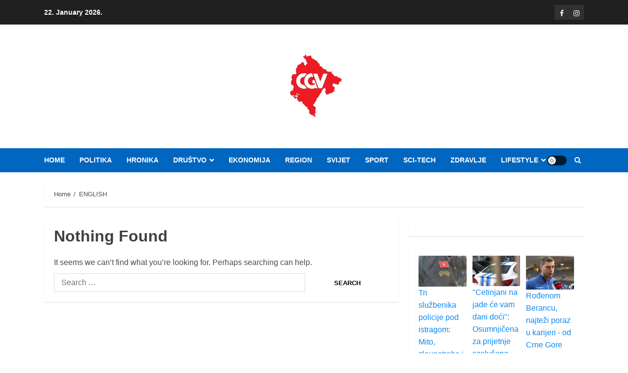

--- FILE ---
content_type: text/css
request_url: https://crnagoravijesti.me/wp-content/litespeed/css/30762c49388efdc60ef51b298822c61b.css?ver=97118
body_size: 61008
content:
/*!
 * Bootstrap v3.3.6 (http://getbootstrap.com)
 * Copyright 2011-2015 Twitter, Inc.
 * Licensed under MIT (https://github.com/twbs/bootstrap/blob/master/LICENSE)
 *//*! normalize.css v3.0.3 | MIT License | github.com/necolas/normalize.css */html{font-family:sans-serif;-webkit-text-size-adjust:100%;-ms-text-size-adjust:100%}body{margin:0}article,aside,details,figcaption,figure,footer,header,hgroup,main,menu,nav,section,summary{display:block}audio,canvas,progress,video{display:inline-block;vertical-align:baseline}audio:not([controls]){display:none;height:0}[hidden],template{display:none}a{background-color:transparent}a:active,a:hover{outline:0}abbr[title]{border-bottom:1px dotted}b,strong{font-weight:700}dfn{font-style:italic}h1{margin:.67em 0;font-size:2em}mark{color:#000;background:#ff0}small{font-size:80%}sub,sup{position:relative;font-size:75%;line-height:0;vertical-align:baseline}sup{top:-.5em}sub{bottom:-.25em}img{border:0}svg:not(:root){overflow:hidden}figure{margin:1em 40px}hr{height:0;-webkit-box-sizing:content-box;-moz-box-sizing:content-box;box-sizing:content-box}pre{overflow:auto}code,kbd,pre,samp{font-family:monospace,monospace;font-size:1em}button,input,optgroup,select,textarea{margin:0;font:inherit;color:inherit}button{overflow:visible}button,select{text-transform:none}button,html input[type=button],input[type=reset],input[type=submit]{-webkit-appearance:button;cursor:pointer}button[disabled],html input[disabled]{cursor:default}button::-moz-focus-inner,input::-moz-focus-inner{padding:0;border:0}input{line-height:normal}input[type=checkbox],input[type=radio]{-webkit-box-sizing:border-box;-moz-box-sizing:border-box;box-sizing:border-box;padding:0}input[type=number]::-webkit-inner-spin-button,input[type=number]::-webkit-outer-spin-button{height:auto}input[type=search]{-webkit-box-sizing:content-box;-moz-box-sizing:content-box;box-sizing:content-box;-webkit-appearance:textfield}input[type=search]::-webkit-search-cancel-button,input[type=search]::-webkit-search-decoration{-webkit-appearance:none}fieldset{padding:.35em .625em .75em;margin:0 2px;border:1px solid silver}legend{padding:0;border:0}textarea{overflow:auto}optgroup{font-weight:700}table{border-spacing:0;border-collapse:collapse}td,th{padding:0}/*! Source: https://github.com/h5bp/html5-boilerplate/blob/master/src/css/main.css */@media print{*,:after,:before{color:#000!important;text-shadow:none!important;background:0 0!important;-webkit-box-shadow:none!important;box-shadow:none!important}a,a:visited{text-decoration:underline}a[href]:after{content:" (" attr(href) ")"}abbr[title]:after{content:" (" attr(title) ")"}a[href^="javascript:"]:after,a[href^="#"]:after{content:""}blockquote,pre{border:1px solid #999;page-break-inside:avoid}thead{display:table-header-group}img,tr{page-break-inside:avoid}img{max-width:100%!important}h2,h3,p{orphans:3;widows:3}h2,h3{page-break-after:avoid}.navbar{display:none}.btn>.caret,.dropup>.btn>.caret{border-top-color:#000!important}.label{border:1px solid #000}.table{border-collapse:collapse!important}.table td,.table th{background-color:#fff!important}.table-bordered td,.table-bordered th{border:1px solid #ddd!important}}@font-face{font-display:swap;font-family:'Glyphicons Halflings';src:url(/wp-content/themes/chromenews/assets/bootstrap/fonts/glyphicons-halflings-regular.eot);src:url(/wp-content/themes/chromenews/assets/bootstrap/fonts/glyphicons-halflings-regular.eot?#iefix) format('embedded-opentype'),url(/wp-content/themes/chromenews/assets/bootstrap/fonts/glyphicons-halflings-regular.woff2) format('woff2'),url(/wp-content/themes/chromenews/assets/bootstrap/fonts/glyphicons-halflings-regular.woff) format('woff'),url(/wp-content/themes/chromenews/assets/bootstrap/fonts/glyphicons-halflings-regular.ttf) format('truetype'),url(/wp-content/themes/chromenews/assets/bootstrap/fonts/glyphicons-halflings-regular.svg#glyphicons_halflingsregular) format('svg')}.glyphicon{position:relative;top:1px;display:inline-block;font-family:'Glyphicons Halflings';font-style:normal;font-weight:400;line-height:1;-webkit-font-smoothing:antialiased;-moz-osx-font-smoothing:grayscale}.glyphicon-asterisk:before{content:"\002a"}.glyphicon-plus:before{content:"\002b"}.glyphicon-eur:before,.glyphicon-euro:before{content:"\20ac"}.glyphicon-minus:before{content:"\2212"}.glyphicon-cloud:before{content:"\2601"}.glyphicon-envelope:before{content:"\2709"}.glyphicon-pencil:before{content:"\270f"}.glyphicon-glass:before{content:"\e001"}.glyphicon-music:before{content:"\e002"}.glyphicon-search:before{content:"\e003"}.glyphicon-heart:before{content:"\e005"}.glyphicon-star:before{content:"\e006"}.glyphicon-star-empty:before{content:"\e007"}.glyphicon-user:before{content:"\e008"}.glyphicon-film:before{content:"\e009"}.glyphicon-th-large:before{content:"\e010"}.glyphicon-th:before{content:"\e011"}.glyphicon-th-list:before{content:"\e012"}.glyphicon-ok:before{content:"\e013"}.glyphicon-remove:before{content:"\e014"}.glyphicon-zoom-in:before{content:"\e015"}.glyphicon-zoom-out:before{content:"\e016"}.glyphicon-off:before{content:"\e017"}.glyphicon-signal:before{content:"\e018"}.glyphicon-cog:before{content:"\e019"}.glyphicon-trash:before{content:"\e020"}.glyphicon-home:before{content:"\e021"}.glyphicon-file:before{content:"\e022"}.glyphicon-time:before{content:"\e023"}.glyphicon-road:before{content:"\e024"}.glyphicon-download-alt:before{content:"\e025"}.glyphicon-download:before{content:"\e026"}.glyphicon-upload:before{content:"\e027"}.glyphicon-inbox:before{content:"\e028"}.glyphicon-play-circle:before{content:"\e029"}.glyphicon-repeat:before{content:"\e030"}.glyphicon-refresh:before{content:"\e031"}.glyphicon-list-alt:before{content:"\e032"}.glyphicon-lock:before{content:"\e033"}.glyphicon-flag:before{content:"\e034"}.glyphicon-headphones:before{content:"\e035"}.glyphicon-volume-off:before{content:"\e036"}.glyphicon-volume-down:before{content:"\e037"}.glyphicon-volume-up:before{content:"\e038"}.glyphicon-qrcode:before{content:"\e039"}.glyphicon-barcode:before{content:"\e040"}.glyphicon-tag:before{content:"\e041"}.glyphicon-tags:before{content:"\e042"}.glyphicon-book:before{content:"\e043"}.glyphicon-bookmark:before{content:"\e044"}.glyphicon-print:before{content:"\e045"}.glyphicon-camera:before{content:"\e046"}.glyphicon-font:before{content:"\e047"}.glyphicon-bold:before{content:"\e048"}.glyphicon-italic:before{content:"\e049"}.glyphicon-text-height:before{content:"\e050"}.glyphicon-text-width:before{content:"\e051"}.glyphicon-align-left:before{content:"\e052"}.glyphicon-align-center:before{content:"\e053"}.glyphicon-align-right:before{content:"\e054"}.glyphicon-align-justify:before{content:"\e055"}.glyphicon-list:before{content:"\e056"}.glyphicon-indent-left:before{content:"\e057"}.glyphicon-indent-right:before{content:"\e058"}.glyphicon-facetime-video:before{content:"\e059"}.glyphicon-picture:before{content:"\e060"}.glyphicon-map-marker:before{content:"\e062"}.glyphicon-adjust:before{content:"\e063"}.glyphicon-tint:before{content:"\e064"}.glyphicon-edit:before{content:"\e065"}.glyphicon-share:before{content:"\e066"}.glyphicon-check:before{content:"\e067"}.glyphicon-move:before{content:"\e068"}.glyphicon-step-backward:before{content:"\e069"}.glyphicon-fast-backward:before{content:"\e070"}.glyphicon-backward:before{content:"\e071"}.glyphicon-play:before{content:"\e072"}.glyphicon-pause:before{content:"\e073"}.glyphicon-stop:before{content:"\e074"}.glyphicon-forward:before{content:"\e075"}.glyphicon-fast-forward:before{content:"\e076"}.glyphicon-step-forward:before{content:"\e077"}.glyphicon-eject:before{content:"\e078"}.glyphicon-chevron-left:before{content:"\e079"}.glyphicon-chevron-right:before{content:"\e080"}.glyphicon-plus-sign:before{content:"\e081"}.glyphicon-minus-sign:before{content:"\e082"}.glyphicon-remove-sign:before{content:"\e083"}.glyphicon-ok-sign:before{content:"\e084"}.glyphicon-question-sign:before{content:"\e085"}.glyphicon-info-sign:before{content:"\e086"}.glyphicon-screenshot:before{content:"\e087"}.glyphicon-remove-circle:before{content:"\e088"}.glyphicon-ok-circle:before{content:"\e089"}.glyphicon-ban-circle:before{content:"\e090"}.glyphicon-arrow-left:before{content:"\e091"}.glyphicon-arrow-right:before{content:"\e092"}.glyphicon-arrow-up:before{content:"\e093"}.glyphicon-arrow-down:before{content:"\e094"}.glyphicon-share-alt:before{content:"\e095"}.glyphicon-resize-full:before{content:"\e096"}.glyphicon-resize-small:before{content:"\e097"}.glyphicon-exclamation-sign:before{content:"\e101"}.glyphicon-gift:before{content:"\e102"}.glyphicon-leaf:before{content:"\e103"}.glyphicon-fire:before{content:"\e104"}.glyphicon-eye-open:before{content:"\e105"}.glyphicon-eye-close:before{content:"\e106"}.glyphicon-warning-sign:before{content:"\e107"}.glyphicon-plane:before{content:"\e108"}.glyphicon-calendar:before{content:"\e109"}.glyphicon-random:before{content:"\e110"}.glyphicon-comment:before{content:"\e111"}.glyphicon-magnet:before{content:"\e112"}.glyphicon-chevron-up:before{content:"\e113"}.glyphicon-chevron-down:before{content:"\e114"}.glyphicon-retweet:before{content:"\e115"}.glyphicon-shopping-cart:before{content:"\e116"}.glyphicon-folder-close:before{content:"\e117"}.glyphicon-folder-open:before{content:"\e118"}.glyphicon-resize-vertical:before{content:"\e119"}.glyphicon-resize-horizontal:before{content:"\e120"}.glyphicon-hdd:before{content:"\e121"}.glyphicon-bullhorn:before{content:"\e122"}.glyphicon-bell:before{content:"\e123"}.glyphicon-certificate:before{content:"\e124"}.glyphicon-thumbs-up:before{content:"\e125"}.glyphicon-thumbs-down:before{content:"\e126"}.glyphicon-hand-right:before{content:"\e127"}.glyphicon-hand-left:before{content:"\e128"}.glyphicon-hand-up:before{content:"\e129"}.glyphicon-hand-down:before{content:"\e130"}.glyphicon-circle-arrow-right:before{content:"\e131"}.glyphicon-circle-arrow-left:before{content:"\e132"}.glyphicon-circle-arrow-up:before{content:"\e133"}.glyphicon-circle-arrow-down:before{content:"\e134"}.glyphicon-globe:before{content:"\e135"}.glyphicon-wrench:before{content:"\e136"}.glyphicon-tasks:before{content:"\e137"}.glyphicon-filter:before{content:"\e138"}.glyphicon-briefcase:before{content:"\e139"}.glyphicon-fullscreen:before{content:"\e140"}.glyphicon-dashboard:before{content:"\e141"}.glyphicon-paperclip:before{content:"\e142"}.glyphicon-heart-empty:before{content:"\e143"}.glyphicon-link:before{content:"\e144"}.glyphicon-phone:before{content:"\e145"}.glyphicon-pushpin:before{content:"\e146"}.glyphicon-usd:before{content:"\e148"}.glyphicon-gbp:before{content:"\e149"}.glyphicon-sort:before{content:"\e150"}.glyphicon-sort-by-alphabet:before{content:"\e151"}.glyphicon-sort-by-alphabet-alt:before{content:"\e152"}.glyphicon-sort-by-order:before{content:"\e153"}.glyphicon-sort-by-order-alt:before{content:"\e154"}.glyphicon-sort-by-attributes:before{content:"\e155"}.glyphicon-sort-by-attributes-alt:before{content:"\e156"}.glyphicon-unchecked:before{content:"\e157"}.glyphicon-expand:before{content:"\e158"}.glyphicon-collapse-down:before{content:"\e159"}.glyphicon-collapse-up:before{content:"\e160"}.glyphicon-log-in:before{content:"\e161"}.glyphicon-flash:before{content:"\e162"}.glyphicon-log-out:before{content:"\e163"}.glyphicon-new-window:before{content:"\e164"}.glyphicon-record:before{content:"\e165"}.glyphicon-save:before{content:"\e166"}.glyphicon-open:before{content:"\e167"}.glyphicon-saved:before{content:"\e168"}.glyphicon-import:before{content:"\e169"}.glyphicon-export:before{content:"\e170"}.glyphicon-send:before{content:"\e171"}.glyphicon-floppy-disk:before{content:"\e172"}.glyphicon-floppy-saved:before{content:"\e173"}.glyphicon-floppy-remove:before{content:"\e174"}.glyphicon-floppy-save:before{content:"\e175"}.glyphicon-floppy-open:before{content:"\e176"}.glyphicon-credit-card:before{content:"\e177"}.glyphicon-transfer:before{content:"\e178"}.glyphicon-cutlery:before{content:"\e179"}.glyphicon-header:before{content:"\e180"}.glyphicon-compressed:before{content:"\e181"}.glyphicon-earphone:before{content:"\e182"}.glyphicon-phone-alt:before{content:"\e183"}.glyphicon-tower:before{content:"\e184"}.glyphicon-stats:before{content:"\e185"}.glyphicon-sd-video:before{content:"\e186"}.glyphicon-hd-video:before{content:"\e187"}.glyphicon-subtitles:before{content:"\e188"}.glyphicon-sound-stereo:before{content:"\e189"}.glyphicon-sound-dolby:before{content:"\e190"}.glyphicon-sound-5-1:before{content:"\e191"}.glyphicon-sound-6-1:before{content:"\e192"}.glyphicon-sound-7-1:before{content:"\e193"}.glyphicon-copyright-mark:before{content:"\e194"}.glyphicon-registration-mark:before{content:"\e195"}.glyphicon-cloud-download:before{content:"\e197"}.glyphicon-cloud-upload:before{content:"\e198"}.glyphicon-tree-conifer:before{content:"\e199"}.glyphicon-tree-deciduous:before{content:"\e200"}.glyphicon-cd:before{content:"\e201"}.glyphicon-save-file:before{content:"\e202"}.glyphicon-open-file:before{content:"\e203"}.glyphicon-level-up:before{content:"\e204"}.glyphicon-copy:before{content:"\e205"}.glyphicon-paste:before{content:"\e206"}.glyphicon-alert:before{content:"\e209"}.glyphicon-equalizer:before{content:"\e210"}.glyphicon-king:before{content:"\e211"}.glyphicon-queen:before{content:"\e212"}.glyphicon-pawn:before{content:"\e213"}.glyphicon-bishop:before{content:"\e214"}.glyphicon-knight:before{content:"\e215"}.glyphicon-baby-formula:before{content:"\e216"}.glyphicon-tent:before{content:"\26fa"}.glyphicon-blackboard:before{content:"\e218"}.glyphicon-bed:before{content:"\e219"}.glyphicon-apple:before{content:"\f8ff"}.glyphicon-erase:before{content:"\e221"}.glyphicon-hourglass:before{content:"\231b"}.glyphicon-lamp:before{content:"\e223"}.glyphicon-duplicate:before{content:"\e224"}.glyphicon-piggy-bank:before{content:"\e225"}.glyphicon-scissors:before{content:"\e226"}.glyphicon-bitcoin:before{content:"\e227"}.glyphicon-btc:before{content:"\e227"}.glyphicon-xbt:before{content:"\e227"}.glyphicon-yen:before{content:"\00a5"}.glyphicon-jpy:before{content:"\00a5"}.glyphicon-ruble:before{content:"\20bd"}.glyphicon-rub:before{content:"\20bd"}.glyphicon-scale:before{content:"\e230"}.glyphicon-ice-lolly:before{content:"\e231"}.glyphicon-ice-lolly-tasted:before{content:"\e232"}.glyphicon-education:before{content:"\e233"}.glyphicon-option-horizontal:before{content:"\e234"}.glyphicon-option-vertical:before{content:"\e235"}.glyphicon-menu-hamburger:before{content:"\e236"}.glyphicon-modal-window:before{content:"\e237"}.glyphicon-oil:before{content:"\e238"}.glyphicon-grain:before{content:"\e239"}.glyphicon-sunglasses:before{content:"\e240"}.glyphicon-text-size:before{content:"\e241"}.glyphicon-text-color:before{content:"\e242"}.glyphicon-text-background:before{content:"\e243"}.glyphicon-object-align-top:before{content:"\e244"}.glyphicon-object-align-bottom:before{content:"\e245"}.glyphicon-object-align-horizontal:before{content:"\e246"}.glyphicon-object-align-left:before{content:"\e247"}.glyphicon-object-align-vertical:before{content:"\e248"}.glyphicon-object-align-right:before{content:"\e249"}.glyphicon-triangle-right:before{content:"\e250"}.glyphicon-triangle-left:before{content:"\e251"}.glyphicon-triangle-bottom:before{content:"\e252"}.glyphicon-triangle-top:before{content:"\e253"}.glyphicon-console:before{content:"\e254"}.glyphicon-superscript:before{content:"\e255"}.glyphicon-subscript:before{content:"\e256"}.glyphicon-menu-left:before{content:"\e257"}.glyphicon-menu-right:before{content:"\e258"}.glyphicon-menu-down:before{content:"\e259"}.glyphicon-menu-up:before{content:"\e260"}*{-webkit-box-sizing:border-box;-moz-box-sizing:border-box;box-sizing:border-box}:after,:before{-webkit-box-sizing:border-box;-moz-box-sizing:border-box;box-sizing:border-box}html{font-size:10px;-webkit-tap-highlight-color:rgba(0,0,0,0)}body{font-family:"Helvetica Neue",Helvetica,Arial,sans-serif;font-size:14px;line-height:1.42857143;color:#333;background-color:#fff}button,input,select,textarea{font-family:inherit;font-size:inherit;line-height:inherit}a{color:#337ab7;text-decoration:none}a:focus,a:hover{color:#23527c;text-decoration:underline}a:focus{outline:thin dotted;outline:5px auto -webkit-focus-ring-color;outline-offset:-2px}figure{margin:0}img{vertical-align:middle}.carousel-inner>.item>a>img,.carousel-inner>.item>img,.img-responsive,.thumbnail a>img,.thumbnail>img{display:block;max-width:100%;height:auto}.img-rounded{border-radius:6px}.img-thumbnail{display:inline-block;max-width:100%;height:auto;padding:4px;line-height:1.42857143;background-color:#fff;border:1px solid #ddd;border-radius:4px;-webkit-transition:all .2s ease-in-out;-o-transition:all .2s ease-in-out;transition:all .2s ease-in-out}.img-circle{border-radius:50%}hr{margin-top:20px;margin-bottom:20px;border:0;border-top:1px solid #eee}.sr-only{position:absolute;width:1px;height:1px;padding:0;margin:-1px;overflow:hidden;clip:rect(0,0,0,0);border:0}.sr-only-focusable:active,.sr-only-focusable:focus{position:static;width:auto;height:auto;margin:0;overflow:visible;clip:auto}[role=button]{cursor:pointer}.h1,.h2,.h3,.h4,.h5,.h6,h1,h2,h3,h4,h5,h6{font-family:inherit;font-weight:500;line-height:1.1;color:inherit}.h1 .small,.h1 small,.h2 .small,.h2 small,.h3 .small,.h3 small,.h4 .small,.h4 small,.h5 .small,.h5 small,.h6 .small,.h6 small,h1 .small,h1 small,h2 .small,h2 small,h3 .small,h3 small,h4 .small,h4 small,h5 .small,h5 small,h6 .small,h6 small{font-weight:400;line-height:1;color:#777}.h1,.h2,.h3,h1,h2,h3{margin-top:20px;margin-bottom:10px}.h1 .small,.h1 small,.h2 .small,.h2 small,.h3 .small,.h3 small,h1 .small,h1 small,h2 .small,h2 small,h3 .small,h3 small{font-size:65%}.h4,.h5,.h6,h4,h5,h6{margin-top:10px;margin-bottom:10px}.h4 .small,.h4 small,.h5 .small,.h5 small,.h6 .small,.h6 small,h4 .small,h4 small,h5 .small,h5 small,h6 .small,h6 small{font-size:75%}.h1,h1{font-size:36px}.h2,h2{font-size:30px}.h3,h3{font-size:24px}.h4,h4{font-size:18px}.h5,h5{font-size:14px}.h6,h6{font-size:12px}p{margin:0 0 10px}.lead{margin-bottom:20px;font-size:16px;font-weight:300;line-height:1.4}@media (min-width:768px){.lead{font-size:21px}}.small,small{font-size:85%}.mark,mark{padding:.2em;background-color:#fcf8e3}.text-left{text-align:left}.text-right{text-align:right}.text-center{text-align:center}.text-justify{text-align:justify}.text-nowrap{white-space:nowrap}.text-lowercase{text-transform:lowercase}.text-uppercase{text-transform:uppercase}.text-capitalize{text-transform:capitalize}.text-muted{color:#777}.text-primary{color:#337ab7}a.text-primary:focus,a.text-primary:hover{color:#286090}.text-success{color:#3c763d}a.text-success:focus,a.text-success:hover{color:#2b542c}.text-info{color:#31708f}a.text-info:focus,a.text-info:hover{color:#245269}.text-warning{color:#8a6d3b}a.text-warning:focus,a.text-warning:hover{color:#66512c}.text-danger{color:#a94442}a.text-danger:focus,a.text-danger:hover{color:#843534}.bg-primary{color:#fff;background-color:#337ab7}a.bg-primary:focus,a.bg-primary:hover{background-color:#286090}.bg-success{background-color:#dff0d8}a.bg-success:focus,a.bg-success:hover{background-color:#c1e2b3}.bg-info{background-color:#d9edf7}a.bg-info:focus,a.bg-info:hover{background-color:#afd9ee}.bg-warning{background-color:#fcf8e3}a.bg-warning:focus,a.bg-warning:hover{background-color:#f7ecb5}.bg-danger{background-color:#f2dede}a.bg-danger:focus,a.bg-danger:hover{background-color:#e4b9b9}.header-title-wrapper{padding-bottom:9px;margin:40px 0 20px;border-bottom:1px solid #eee}ol,ul{margin-top:0;margin-bottom:10px}ol ol,ol ul,ul ol,ul ul{margin-bottom:0}.list-unstyled{padding-left:0;list-style:none}.list-inline{padding-left:0;margin-left:-5px;list-style:none}.list-inline>li{display:inline-block;padding-right:5px;padding-left:5px}dl{margin-top:0;margin-bottom:20px}dd,dt{line-height:1.42857143}dt{font-weight:700}dd{margin-left:0}@media (min-width:768px){.dl-horizontal dt{float:left;width:160px;overflow:hidden;clear:left;text-align:right;text-overflow:ellipsis;white-space:nowrap}.dl-horizontal dd{margin-left:180px}}abbr[data-original-title],abbr[title]{cursor:help;border-bottom:1px dotted #777}.initialism{font-size:90%;text-transform:uppercase}blockquote{padding:10px 20px;margin:0 0 20px;font-size:17.5px;border-left:5px solid #eee}blockquote ol:last-child,blockquote p:last-child,blockquote ul:last-child{margin-bottom:0}blockquote .small,blockquote footer,blockquote small{display:block;font-size:80%;line-height:1.42857143;color:#777}blockquote .small:before,blockquote footer:before,blockquote small:before{content:'\2014 \00A0'}.blockquote-reverse,blockquote.pull-right{padding-right:15px;padding-left:0;text-align:right;border-right:5px solid #eee;border-left:0}.blockquote-reverse .small:before,.blockquote-reverse footer:before,.blockquote-reverse small:before,blockquote.pull-right .small:before,blockquote.pull-right footer:before,blockquote.pull-right small:before{content:''}.blockquote-reverse .small:after,.blockquote-reverse footer:after,.blockquote-reverse small:after,blockquote.pull-right .small:after,blockquote.pull-right footer:after,blockquote.pull-right small:after{content:'\00A0 \2014'}address{margin-bottom:20px;font-style:normal;line-height:1.42857143}code,kbd,pre,samp{font-family:Menlo,Monaco,Consolas,"Courier New",monospace}code{padding:2px 4px;font-size:90%;color:#c7254e;background-color:#f9f2f4;border-radius:4px}kbd{padding:2px 4px;font-size:90%;color:#fff;background-color:#333;border-radius:3px;-webkit-box-shadow:inset 0 -1px 0 rgba(0,0,0,.25);box-shadow:inset 0 -1px 0 rgba(0,0,0,.25)}kbd kbd{padding:0;font-size:100%;font-weight:700;-webkit-box-shadow:none;box-shadow:none}pre{display:block;padding:9.5px;margin:0 0 10px;font-size:13px;line-height:1.42857143;color:#333;word-break:break-all;word-wrap:break-word;background-color:#f5f5f5;border:1px solid #ccc;border-radius:4px}pre code{padding:0;font-size:inherit;color:inherit;white-space:pre-wrap;background-color:transparent;border-radius:0}.pre-scrollable{max-height:340px;overflow-y:scroll}.container{padding-right:15px;padding-left:15px;margin-right:auto;margin-left:auto}@media (min-width:768px){.container{width:750px}}@media (min-width:992px){.container{width:970px}}@media (min-width:1200px){.container{width:1170px}}.container-fluid{padding-right:15px;padding-left:15px;margin-right:auto;margin-left:auto}.row{margin-right:-15px;margin-left:-15px}.col-lg-1,.col-lg-10,.col-lg-11,.col-lg-12,.col-lg-2,.col-lg-3,.col-lg-4,.col-lg-5,.col-lg-6,.col-lg-7,.col-lg-8,.col-lg-9,.col-md-1,.col-md-10,.col-md-11,.col-md-12,.col-md-2,.col-md-3,.col-md-4,.col-md-5,.col-md-6,.col-md-7,.col-md-8,.col-md-9,.col-sm-1,.col-sm-10,.col-sm-11,.col-sm-12,.col-sm-2,.col-sm-3,.col-sm-4,.col-sm-5,.col-sm-6,.col-sm-7,.col-sm-8,.col-sm-9,.col-xs-1,.col-xs-10,.col-xs-11,.col-xs-12,.col-xs-2,.col-xs-3,.col-xs-4,.col-xs-5,.col-xs-6,.col-xs-7,.col-xs-8,.col-xs-9{position:relative;min-height:1px;padding-right:15px;padding-left:15px}.col-xs-1,.col-xs-10,.col-xs-11,.col-xs-12,.col-xs-2,.col-xs-3,.col-xs-4,.col-xs-5,.col-xs-6,.col-xs-7,.col-xs-8,.col-xs-9{float:left}.col-xs-12{width:100%}.col-xs-11{width:91.66666667%}.col-xs-10{width:83.33333333%}.col-xs-9{width:75%}.col-xs-8{width:66.66666667%}.col-xs-7{width:58.33333333%}.col-xs-6{width:50%}.col-xs-5{width:41.66666667%}.col-xs-4{width:33.33333333%}.col-xs-3{width:25%}.col-xs-2{width:16.66666667%}.col-xs-1{width:8.33333333%}.col-xs-pull-12{right:100%}.col-xs-pull-11{right:91.66666667%}.col-xs-pull-10{right:83.33333333%}.col-xs-pull-9{right:75%}.col-xs-pull-8{right:66.66666667%}.col-xs-pull-7{right:58.33333333%}.col-xs-pull-6{right:50%}.col-xs-pull-5{right:41.66666667%}.col-xs-pull-4{right:33.33333333%}.col-xs-pull-3{right:25%}.col-xs-pull-2{right:16.66666667%}.col-xs-pull-1{right:8.33333333%}.col-xs-pull-0{right:auto}.col-xs-push-12{left:100%}.col-xs-push-11{left:91.66666667%}.col-xs-push-10{left:83.33333333%}.col-xs-push-9{left:75%}.col-xs-push-8{left:66.66666667%}.col-xs-push-7{left:58.33333333%}.col-xs-push-6{left:50%}.col-xs-push-5{left:41.66666667%}.col-xs-push-4{left:33.33333333%}.col-xs-push-3{left:25%}.col-xs-push-2{left:16.66666667%}.col-xs-push-1{left:8.33333333%}.col-xs-push-0{left:auto}.col-xs-offset-12{margin-left:100%}.col-xs-offset-11{margin-left:91.66666667%}.col-xs-offset-10{margin-left:83.33333333%}.col-xs-offset-9{margin-left:75%}.col-xs-offset-8{margin-left:66.66666667%}.col-xs-offset-7{margin-left:58.33333333%}.col-xs-offset-6{margin-left:50%}.col-xs-offset-5{margin-left:41.66666667%}.col-xs-offset-4{margin-left:33.33333333%}.col-xs-offset-3{margin-left:25%}.col-xs-offset-2{margin-left:16.66666667%}.col-xs-offset-1{margin-left:8.33333333%}.col-xs-offset-0{margin-left:0}@media (min-width:768px){.col-sm-1,.col-sm-10,.col-sm-11,.col-sm-12,.col-sm-2,.col-sm-3,.col-sm-4,.col-sm-5,.col-sm-6,.col-sm-7,.col-sm-8,.col-sm-9{float:left}.col-sm-12{width:100%}.col-sm-11{width:91.66666667%}.col-sm-10{width:83.33333333%}.col-sm-9{width:75%}.col-sm-8{width:66.66666667%}.col-sm-7{width:58.33333333%}.col-sm-6{width:50%}.col-sm-5{width:41.66666667%}.col-sm-4{width:33.33333333%}.col-sm-3{width:25%}.col-sm-2{width:16.66666667%}.col-sm-1{width:8.33333333%}.col-sm-pull-12{right:100%}.col-sm-pull-11{right:91.66666667%}.col-sm-pull-10{right:83.33333333%}.col-sm-pull-9{right:75%}.col-sm-pull-8{right:66.66666667%}.col-sm-pull-7{right:58.33333333%}.col-sm-pull-6{right:50%}.col-sm-pull-5{right:41.66666667%}.col-sm-pull-4{right:33.33333333%}.col-sm-pull-3{right:25%}.col-sm-pull-2{right:16.66666667%}.col-sm-pull-1{right:8.33333333%}.col-sm-pull-0{right:auto}.col-sm-push-12{left:100%}.col-sm-push-11{left:91.66666667%}.col-sm-push-10{left:83.33333333%}.col-sm-push-9{left:75%}.col-sm-push-8{left:66.66666667%}.col-sm-push-7{left:58.33333333%}.col-sm-push-6{left:50%}.col-sm-push-5{left:41.66666667%}.col-sm-push-4{left:33.33333333%}.col-sm-push-3{left:25%}.col-sm-push-2{left:16.66666667%}.col-sm-push-1{left:8.33333333%}.col-sm-push-0{left:auto}.col-sm-offset-12{margin-left:100%}.col-sm-offset-11{margin-left:91.66666667%}.col-sm-offset-10{margin-left:83.33333333%}.col-sm-offset-9{margin-left:75%}.col-sm-offset-8{margin-left:66.66666667%}.col-sm-offset-7{margin-left:58.33333333%}.col-sm-offset-6{margin-left:50%}.col-sm-offset-5{margin-left:41.66666667%}.col-sm-offset-4{margin-left:33.33333333%}.col-sm-offset-3{margin-left:25%}.col-sm-offset-2{margin-left:16.66666667%}.col-sm-offset-1{margin-left:8.33333333%}.col-sm-offset-0{margin-left:0}}@media (min-width:992px){.col-md-1,.col-md-10,.col-md-11,.col-md-12,.col-md-2,.col-md-3,.col-md-4,.col-md-5,.col-md-6,.col-md-7,.col-md-8,.col-md-9{float:left}.col-md-12{width:100%}.col-md-11{width:91.66666667%}.col-md-10{width:83.33333333%}.col-md-9{width:75%}.col-md-8{width:66.66666667%}.col-md-7{width:58.33333333%}.col-md-6{width:50%}.col-md-5{width:41.66666667%}.col-md-4{width:33.33333333%}.col-md-3{width:25%}.col-md-2{width:16.66666667%}.col-md-1{width:8.33333333%}.col-md-pull-12{right:100%}.col-md-pull-11{right:91.66666667%}.col-md-pull-10{right:83.33333333%}.col-md-pull-9{right:75%}.col-md-pull-8{right:66.66666667%}.col-md-pull-7{right:58.33333333%}.col-md-pull-6{right:50%}.col-md-pull-5{right:41.66666667%}.col-md-pull-4{right:33.33333333%}.col-md-pull-3{right:25%}.col-md-pull-2{right:16.66666667%}.col-md-pull-1{right:8.33333333%}.col-md-pull-0{right:auto}.col-md-push-12{left:100%}.col-md-push-11{left:91.66666667%}.col-md-push-10{left:83.33333333%}.col-md-push-9{left:75%}.col-md-push-8{left:66.66666667%}.col-md-push-7{left:58.33333333%}.col-md-push-6{left:50%}.col-md-push-5{left:41.66666667%}.col-md-push-4{left:33.33333333%}.col-md-push-3{left:25%}.col-md-push-2{left:16.66666667%}.col-md-push-1{left:8.33333333%}.col-md-push-0{left:auto}.col-md-offset-12{margin-left:100%}.col-md-offset-11{margin-left:91.66666667%}.col-md-offset-10{margin-left:83.33333333%}.col-md-offset-9{margin-left:75%}.col-md-offset-8{margin-left:66.66666667%}.col-md-offset-7{margin-left:58.33333333%}.col-md-offset-6{margin-left:50%}.col-md-offset-5{margin-left:41.66666667%}.col-md-offset-4{margin-left:33.33333333%}.col-md-offset-3{margin-left:25%}.col-md-offset-2{margin-left:16.66666667%}.col-md-offset-1{margin-left:8.33333333%}.col-md-offset-0{margin-left:0}}@media (min-width:1200px){.col-lg-1,.col-lg-10,.col-lg-11,.col-lg-12,.col-lg-2,.col-lg-3,.col-lg-4,.col-lg-5,.col-lg-6,.col-lg-7,.col-lg-8,.col-lg-9{float:left}.col-lg-12{width:100%}.col-lg-11{width:91.66666667%}.col-lg-10{width:83.33333333%}.col-lg-9{width:75%}.col-lg-8{width:66.66666667%}.col-lg-7{width:58.33333333%}.col-lg-6{width:50%}.col-lg-5{width:41.66666667%}.col-lg-4{width:33.33333333%}.col-lg-3{width:25%}.col-lg-2{width:16.66666667%}.col-lg-1{width:8.33333333%}.col-lg-pull-12{right:100%}.col-lg-pull-11{right:91.66666667%}.col-lg-pull-10{right:83.33333333%}.col-lg-pull-9{right:75%}.col-lg-pull-8{right:66.66666667%}.col-lg-pull-7{right:58.33333333%}.col-lg-pull-6{right:50%}.col-lg-pull-5{right:41.66666667%}.col-lg-pull-4{right:33.33333333%}.col-lg-pull-3{right:25%}.col-lg-pull-2{right:16.66666667%}.col-lg-pull-1{right:8.33333333%}.col-lg-pull-0{right:auto}.col-lg-push-12{left:100%}.col-lg-push-11{left:91.66666667%}.col-lg-push-10{left:83.33333333%}.col-lg-push-9{left:75%}.col-lg-push-8{left:66.66666667%}.col-lg-push-7{left:58.33333333%}.col-lg-push-6{left:50%}.col-lg-push-5{left:41.66666667%}.col-lg-push-4{left:33.33333333%}.col-lg-push-3{left:25%}.col-lg-push-2{left:16.66666667%}.col-lg-push-1{left:8.33333333%}.col-lg-push-0{left:auto}.col-lg-offset-12{margin-left:100%}.col-lg-offset-11{margin-left:91.66666667%}.col-lg-offset-10{margin-left:83.33333333%}.col-lg-offset-9{margin-left:75%}.col-lg-offset-8{margin-left:66.66666667%}.col-lg-offset-7{margin-left:58.33333333%}.col-lg-offset-6{margin-left:50%}.col-lg-offset-5{margin-left:41.66666667%}.col-lg-offset-4{margin-left:33.33333333%}.col-lg-offset-3{margin-left:25%}.col-lg-offset-2{margin-left:16.66666667%}.col-lg-offset-1{margin-left:8.33333333%}.col-lg-offset-0{margin-left:0}}table{background-color:transparent}caption{padding-top:8px;padding-bottom:8px;color:#777;text-align:left}th{text-align:left}.table{width:100%;max-width:100%;margin-bottom:20px}.table>tbody>tr>td,.table>tbody>tr>th,.table>tfoot>tr>td,.table>tfoot>tr>th,.table>thead>tr>td,.table>thead>tr>th{padding:8px;line-height:1.42857143;vertical-align:top;border-top:1px solid #ddd}.table>thead>tr>th{vertical-align:bottom;border-bottom:2px solid #ddd}.table>caption+thead>tr:first-child>td,.table>caption+thead>tr:first-child>th,.table>colgroup+thead>tr:first-child>td,.table>colgroup+thead>tr:first-child>th,.table>thead:first-child>tr:first-child>td,.table>thead:first-child>tr:first-child>th{border-top:0}.table>tbody+tbody{border-top:2px solid #ddd}.table .table{background-color:#fff}.table-condensed>tbody>tr>td,.table-condensed>tbody>tr>th,.table-condensed>tfoot>tr>td,.table-condensed>tfoot>tr>th,.table-condensed>thead>tr>td,.table-condensed>thead>tr>th{padding:5px}.table-bordered{border:1px solid #ddd}.table-bordered>tbody>tr>td,.table-bordered>tbody>tr>th,.table-bordered>tfoot>tr>td,.table-bordered>tfoot>tr>th,.table-bordered>thead>tr>td,.table-bordered>thead>tr>th{border:1px solid #ddd}.table-bordered>thead>tr>td,.table-bordered>thead>tr>th{border-bottom-width:2px}.table-striped>tbody>tr:nth-of-type(odd){background-color:#ffffff}.table-hover>tbody>tr:hover{background-color:#f5f5f5}table col[class*=col-]{position:static;display:table-column;float:none}table td[class*=col-],table th[class*=col-]{position:static;display:table-cell;float:none}.table>tbody>tr.active>td,.table>tbody>tr.active>th,.table>tbody>tr>td.active,.table>tbody>tr>th.active,.table>tfoot>tr.active>td,.table>tfoot>tr.active>th,.table>tfoot>tr>td.active,.table>tfoot>tr>th.active,.table>thead>tr.active>td,.table>thead>tr.active>th,.table>thead>tr>td.active,.table>thead>tr>th.active{background-color:#f5f5f5}.table-hover>tbody>tr.active:hover>td,.table-hover>tbody>tr.active:hover>th,.table-hover>tbody>tr:hover>.active,.table-hover>tbody>tr>td.active:hover,.table-hover>tbody>tr>th.active:hover{background-color:#e8e8e8}.table>tbody>tr.success>td,.table>tbody>tr.success>th,.table>tbody>tr>td.success,.table>tbody>tr>th.success,.table>tfoot>tr.success>td,.table>tfoot>tr.success>th,.table>tfoot>tr>td.success,.table>tfoot>tr>th.success,.table>thead>tr.success>td,.table>thead>tr.success>th,.table>thead>tr>td.success,.table>thead>tr>th.success{background-color:#dff0d8}.table-hover>tbody>tr.success:hover>td,.table-hover>tbody>tr.success:hover>th,.table-hover>tbody>tr:hover>.success,.table-hover>tbody>tr>td.success:hover,.table-hover>tbody>tr>th.success:hover{background-color:#d0e9c6}.table>tbody>tr.info>td,.table>tbody>tr.info>th,.table>tbody>tr>td.info,.table>tbody>tr>th.info,.table>tfoot>tr.info>td,.table>tfoot>tr.info>th,.table>tfoot>tr>td.info,.table>tfoot>tr>th.info,.table>thead>tr.info>td,.table>thead>tr.info>th,.table>thead>tr>td.info,.table>thead>tr>th.info{background-color:#d9edf7}.table-hover>tbody>tr.info:hover>td,.table-hover>tbody>tr.info:hover>th,.table-hover>tbody>tr:hover>.info,.table-hover>tbody>tr>td.info:hover,.table-hover>tbody>tr>th.info:hover{background-color:#c4e3f3}.table>tbody>tr.warning>td,.table>tbody>tr.warning>th,.table>tbody>tr>td.warning,.table>tbody>tr>th.warning,.table>tfoot>tr.warning>td,.table>tfoot>tr.warning>th,.table>tfoot>tr>td.warning,.table>tfoot>tr>th.warning,.table>thead>tr.warning>td,.table>thead>tr.warning>th,.table>thead>tr>td.warning,.table>thead>tr>th.warning{background-color:#fcf8e3}.table-hover>tbody>tr.warning:hover>td,.table-hover>tbody>tr.warning:hover>th,.table-hover>tbody>tr:hover>.warning,.table-hover>tbody>tr>td.warning:hover,.table-hover>tbody>tr>th.warning:hover{background-color:#faf2cc}.table>tbody>tr.danger>td,.table>tbody>tr.danger>th,.table>tbody>tr>td.danger,.table>tbody>tr>th.danger,.table>tfoot>tr.danger>td,.table>tfoot>tr.danger>th,.table>tfoot>tr>td.danger,.table>tfoot>tr>th.danger,.table>thead>tr.danger>td,.table>thead>tr.danger>th,.table>thead>tr>td.danger,.table>thead>tr>th.danger{background-color:#f2dede}.table-hover>tbody>tr.danger:hover>td,.table-hover>tbody>tr.danger:hover>th,.table-hover>tbody>tr:hover>.danger,.table-hover>tbody>tr>td.danger:hover,.table-hover>tbody>tr>th.danger:hover{background-color:#ebcccc}.table-responsive{min-height:.01%;overflow-x:auto}@media screen and (max-width:767px){.table-responsive{width:100%;margin-bottom:15px;overflow-y:hidden;-ms-overflow-style:-ms-autohiding-scrollbar;border:1px solid #ddd}.table-responsive>.table{margin-bottom:0}.table-responsive>.table>tbody>tr>td,.table-responsive>.table>tbody>tr>th,.table-responsive>.table>tfoot>tr>td,.table-responsive>.table>tfoot>tr>th,.table-responsive>.table>thead>tr>td,.table-responsive>.table>thead>tr>th{white-space:nowrap}.table-responsive>.table-bordered{border:0}.table-responsive>.table-bordered>tbody>tr>td:first-child,.table-responsive>.table-bordered>tbody>tr>th:first-child,.table-responsive>.table-bordered>tfoot>tr>td:first-child,.table-responsive>.table-bordered>tfoot>tr>th:first-child,.table-responsive>.table-bordered>thead>tr>td:first-child,.table-responsive>.table-bordered>thead>tr>th:first-child{border-left:0}.table-responsive>.table-bordered>tbody>tr>td:last-child,.table-responsive>.table-bordered>tbody>tr>th:last-child,.table-responsive>.table-bordered>tfoot>tr>td:last-child,.table-responsive>.table-bordered>tfoot>tr>th:last-child,.table-responsive>.table-bordered>thead>tr>td:last-child,.table-responsive>.table-bordered>thead>tr>th:last-child{border-right:0}.table-responsive>.table-bordered>tbody>tr:last-child>td,.table-responsive>.table-bordered>tbody>tr:last-child>th,.table-responsive>.table-bordered>tfoot>tr:last-child>td,.table-responsive>.table-bordered>tfoot>tr:last-child>th{border-bottom:0}}fieldset{min-width:0;padding:0;margin:0;border:0}legend{display:block;width:100%;padding:0;margin-bottom:20px;font-size:21px;line-height:inherit;color:#333;border:0;border-bottom:1px solid #e5e5e5}label{display:inline-block;max-width:100%;margin-bottom:5px;font-weight:700}input[type=search]{-webkit-box-sizing:border-box;-moz-box-sizing:border-box;box-sizing:border-box}input[type=checkbox],input[type=radio]{margin:4px 0 0;margin-top:1px\9;line-height:normal}input[type=file]{display:block}input[type=range]{display:block;width:100%}select[multiple],select[size]{height:auto}input[type=file]:focus,input[type=checkbox]:focus,input[type=radio]:focus{outline:thin dotted;outline:5px auto -webkit-focus-ring-color;outline-offset:-2px}output{display:block;padding-top:7px;font-size:14px;line-height:1.42857143;color:#555}.form-control{display:block;width:100%;height:30px;padding:6px 12px;font-size:14px;line-height:1.42857143;color:#555;background-color:#fff;background-image:none;border:1px solid #ccc;border-radius:4px;-webkit-box-shadow:inset 0 1px 1px rgba(0,0,0,.075);box-shadow:inset 0 1px 1px rgba(0,0,0,.075);-webkit-transition:border-color ease-in-out .15s,-webkit-box-shadow ease-in-out .15s;-o-transition:border-color ease-in-out .15s,box-shadow ease-in-out .15s;transition:border-color ease-in-out .15s,box-shadow ease-in-out .15s}.form-control:focus{border-color:#66afe9;outline:0;-webkit-box-shadow:inset 0 1px 1px rgba(0,0,0,.075),0 0 8px rgba(102,175,233,.6);box-shadow:inset 0 1px 1px rgba(0,0,0,.075),0 0 8px rgba(102,175,233,.6)}.form-control::-moz-placeholder{color:#999;opacity:1}.form-control:-ms-input-placeholder{color:#999}.form-control::-webkit-input-placeholder{color:#999}.form-control::-ms-expand{background-color:transparent;border:0}.form-control[disabled],.form-control[readonly],fieldset[disabled] .form-control{background-color:#eee;opacity:1}.form-control[disabled],fieldset[disabled] .form-control{cursor:not-allowed}textarea.form-control{height:auto}input[type=search]{-webkit-appearance:none}@media screen and (-webkit-min-device-pixel-ratio:0){input[type=date].form-control,input[type=time].form-control,input[type=datetime-local].form-control,input[type=month].form-control{line-height:30px}.input-group-sm input[type=date],.input-group-sm input[type=time],.input-group-sm input[type=datetime-local],.input-group-sm input[type=month],input[type=date].input-sm,input[type=time].input-sm,input[type=datetime-local].input-sm,input[type=month].input-sm{line-height:30px}.input-group-lg input[type=date],.input-group-lg input[type=time],.input-group-lg input[type=datetime-local],.input-group-lg input[type=month],input[type=date].input-lg,input[type=time].input-lg,input[type=datetime-local].input-lg,input[type=month].input-lg{line-height:46px}}.form-group{margin-bottom:15px}.checkbox,.radio{position:relative;display:block;margin-top:10px;margin-bottom:10px}.checkbox label,.radio label{min-height:20px;padding-left:20px;margin-bottom:0;font-weight:400;cursor:pointer}.checkbox input[type=checkbox],.checkbox-inline input[type=checkbox],.radio input[type=radio],.radio-inline input[type=radio]{position:absolute;margin-top:4px\9;margin-left:-20px}.checkbox+.checkbox,.radio+.radio{margin-top:-5px}.checkbox-inline,.radio-inline{position:relative;display:inline-block;padding-left:20px;margin-bottom:0;font-weight:400;vertical-align:middle;cursor:pointer}.checkbox-inline+.checkbox-inline,.radio-inline+.radio-inline{margin-top:0;margin-left:10px}fieldset[disabled] input[type=checkbox],fieldset[disabled] input[type=radio],input[type=checkbox].disabled,input[type=checkbox][disabled],input[type=radio].disabled,input[type=radio][disabled]{cursor:not-allowed}.checkbox-inline.disabled,.radio-inline.disabled,fieldset[disabled] .checkbox-inline,fieldset[disabled] .radio-inline{cursor:not-allowed}.checkbox.disabled label,.radio.disabled label,fieldset[disabled] .checkbox label,fieldset[disabled] .radio label{cursor:not-allowed}.form-control-static{min-height:30px;padding-top:7px;padding-bottom:7px;margin-bottom:0}.form-control-static.input-lg,.form-control-static.input-sm{padding-right:0;padding-left:0}.input-sm{height:30px;padding:5px 10px;font-size:12px;line-height:1.5;border-radius:3px}select.input-sm{height:30px;line-height:30px}select[multiple].input-sm,textarea.input-sm{height:auto}.form-group-sm .form-control{height:30px;padding:5px 10px;font-size:12px;line-height:1.5;border-radius:3px}.form-group-sm select.form-control{height:30px;line-height:30px}.form-group-sm select[multiple].form-control,.form-group-sm textarea.form-control{height:auto}.form-group-sm .form-control-static{height:30px;min-height:32px;padding:6px 10px;font-size:12px;line-height:1.5}.input-lg{height:46px;padding:10px 16px;font-size:18px;line-height:1.3333333;border-radius:6px}select.input-lg{height:46px;line-height:46px}select[multiple].input-lg,textarea.input-lg{height:auto}.form-group-lg .form-control{height:46px;padding:10px 16px;font-size:18px;line-height:1.3333333;border-radius:6px}.form-group-lg select.form-control{height:46px;line-height:46px}.form-group-lg select[multiple].form-control,.form-group-lg textarea.form-control{height:auto}.form-group-lg .form-control-static{height:46px;min-height:38px;padding:11px 16px;font-size:18px;line-height:1.3333333}.has-feedback{position:relative}.has-feedback .form-control{padding-right:42.5px}.form-control-feedback{position:absolute;top:0;right:0;z-index:2;display:block;width:30px;height:30px;line-height:30px;text-align:center;pointer-events:none}.form-group-lg .form-control+.form-control-feedback,.input-group-lg+.form-control-feedback,.input-lg+.form-control-feedback{width:46px;height:46px;line-height:46px}.form-group-sm .form-control+.form-control-feedback,.input-group-sm+.form-control-feedback,.input-sm+.form-control-feedback{width:30px;height:30px;line-height:30px}.has-success .checkbox,.has-success .checkbox-inline,.has-success .control-label,.has-success .help-block,.has-success .radio,.has-success .radio-inline,.has-success.checkbox label,.has-success.checkbox-inline label,.has-success.radio label,.has-success.radio-inline label{color:#3c763d}.has-success .form-control{border-color:#3c763d;-webkit-box-shadow:inset 0 1px 1px rgba(0,0,0,.075);box-shadow:inset 0 1px 1px rgba(0,0,0,.075)}.has-success .form-control:focus{border-color:#2b542c;-webkit-box-shadow:inset 0 1px 1px rgba(0,0,0,.075),0 0 6px #67b168;box-shadow:inset 0 1px 1px rgba(0,0,0,.075),0 0 6px #67b168}.has-success .input-group-addon{color:#3c763d;background-color:#dff0d8;border-color:#3c763d}.has-success .form-control-feedback{color:#3c763d}.has-warning .checkbox,.has-warning .checkbox-inline,.has-warning .control-label,.has-warning .help-block,.has-warning .radio,.has-warning .radio-inline,.has-warning.checkbox label,.has-warning.checkbox-inline label,.has-warning.radio label,.has-warning.radio-inline label{color:#8a6d3b}.has-warning .form-control{border-color:#8a6d3b;-webkit-box-shadow:inset 0 1px 1px rgba(0,0,0,.075);box-shadow:inset 0 1px 1px rgba(0,0,0,.075)}.has-warning .form-control:focus{border-color:#66512c;-webkit-box-shadow:inset 0 1px 1px rgba(0,0,0,.075),0 0 6px #c0a16b;box-shadow:inset 0 1px 1px rgba(0,0,0,.075),0 0 6px #c0a16b}.has-warning .input-group-addon{color:#8a6d3b;background-color:#fcf8e3;border-color:#8a6d3b}.has-warning .form-control-feedback{color:#8a6d3b}.has-error .checkbox,.has-error .checkbox-inline,.has-error .control-label,.has-error .help-block,.has-error .radio,.has-error .radio-inline,.has-error.checkbox label,.has-error.checkbox-inline label,.has-error.radio label,.has-error.radio-inline label{color:#a94442}.has-error .form-control{border-color:#a94442;-webkit-box-shadow:inset 0 1px 1px rgba(0,0,0,.075);box-shadow:inset 0 1px 1px rgba(0,0,0,.075)}.has-error .form-control:focus{border-color:#843534;-webkit-box-shadow:inset 0 1px 1px rgba(0,0,0,.075),0 0 6px #ce8483;box-shadow:inset 0 1px 1px rgba(0,0,0,.075),0 0 6px #ce8483}.has-error .input-group-addon{color:#a94442;background-color:#f2dede;border-color:#a94442}.has-error .form-control-feedback{color:#a94442}.has-feedback label~.form-control-feedback{top:25px}.has-feedback label.sr-only~.form-control-feedback{top:0}.help-block{display:block;margin-top:5px;margin-bottom:10px;color:#737373}@media (min-width:768px){.form-inline .form-group{display:inline-block;margin-bottom:0;vertical-align:middle}.form-inline .form-control{display:inline-block;width:auto;vertical-align:middle}.form-inline .form-control-static{display:inline-block}.form-inline .input-group{display:inline-table;vertical-align:middle}.form-inline .input-group .form-control,.form-inline .input-group .input-group-addon,.form-inline .input-group .input-group-btn{width:auto}.form-inline .input-group>.form-control{width:100%}.form-inline .control-label{margin-bottom:0;vertical-align:middle}.form-inline .checkbox,.form-inline .radio{display:inline-block;margin-top:0;margin-bottom:0;vertical-align:middle}.form-inline .checkbox label,.form-inline .radio label{padding-left:0}.form-inline .checkbox input[type=checkbox],.form-inline .radio input[type=radio]{position:relative;margin-left:0}.form-inline .has-feedback .form-control-feedback{top:0}}.form-horizontal .checkbox,.form-horizontal .checkbox-inline,.form-horizontal .radio,.form-horizontal .radio-inline{padding-top:7px;margin-top:0;margin-bottom:0}.form-horizontal .checkbox,.form-horizontal .radio{min-height:27px}.form-horizontal .form-group{margin-right:-15px;margin-left:-15px}@media (min-width:768px){.form-horizontal .control-label{padding-top:7px;margin-bottom:0;text-align:right}}.form-horizontal .has-feedback .form-control-feedback{right:15px}@media (min-width:768px){.form-horizontal .form-group-lg .control-label{padding-top:11px;font-size:18px}}@media (min-width:768px){.form-horizontal .form-group-sm .control-label{padding-top:6px;font-size:12px}}.btn{display:inline-block;padding:6px 12px;margin-bottom:0;font-size:14px;font-weight:400;line-height:1.42857143;text-align:center;white-space:nowrap;vertical-align:middle;-ms-touch-action:manipulation;touch-action:manipulation;cursor:pointer;-webkit-user-select:none;-moz-user-select:none;-ms-user-select:none;user-select:none;background-image:none;border:1px solid transparent;border-radius:4px}.btn.active.focus,.btn.active:focus,.btn.focus,.btn:active.focus,.btn:active:focus,.btn:focus{outline:thin dotted;outline:5px auto -webkit-focus-ring-color;outline-offset:-2px}.btn.focus,.btn:focus,.btn:hover{color:#333;text-decoration:none}.btn.active,.btn:active{background-image:none;outline:0;-webkit-box-shadow:inset 0 3px 5px rgba(0,0,0,.125);box-shadow:inset 0 3px 5px rgba(0,0,0,.125)}.btn.disabled,.btn[disabled],fieldset[disabled] .btn{cursor:not-allowed;filter:alpha(opacity=65);-webkit-box-shadow:none;box-shadow:none;opacity:.65}a.btn.disabled,fieldset[disabled] a.btn{pointer-events:none}.btn-default{color:#333;background-color:#fff;border-color:#ccc}.btn-default.focus,.btn-default:focus{color:#333;background-color:#e6e6e6;border-color:#8c8c8c}.btn-default:hover{color:#333;background-color:#e6e6e6;border-color:#adadad}.btn-default.active,.btn-default:active,.open>.dropdown-toggle.btn-default{color:#333;background-color:#e6e6e6;border-color:#adadad}.btn-default.active.focus,.btn-default.active:focus,.btn-default.active:hover,.btn-default:active.focus,.btn-default:active:focus,.btn-default:active:hover,.open>.dropdown-toggle.btn-default.focus,.open>.dropdown-toggle.btn-default:focus,.open>.dropdown-toggle.btn-default:hover{color:#333;background-color:#d4d4d4;border-color:#8c8c8c}.btn-default.active,.btn-default:active,.open>.dropdown-toggle.btn-default{background-image:none}.btn-default.disabled.focus,.btn-default.disabled:focus,.btn-default.disabled:hover,.btn-default[disabled].focus,.btn-default[disabled]:focus,.btn-default[disabled]:hover,fieldset[disabled] .btn-default.focus,fieldset[disabled] .btn-default:focus,fieldset[disabled] .btn-default:hover{background-color:#fff;border-color:#ccc}.btn-default .badge{color:#fff;background-color:#333}.btn-primary{color:#fff;background-color:#337ab7;border-color:#2e6da4}.btn-primary.focus,.btn-primary:focus{color:#fff;background-color:#286090;border-color:#122b40}.btn-primary:hover{color:#fff;background-color:#286090;border-color:#204d74}.btn-primary.active,.btn-primary:active,.open>.dropdown-toggle.btn-primary{color:#fff;background-color:#286090;border-color:#204d74}.btn-primary.active.focus,.btn-primary.active:focus,.btn-primary.active:hover,.btn-primary:active.focus,.btn-primary:active:focus,.btn-primary:active:hover,.open>.dropdown-toggle.btn-primary.focus,.open>.dropdown-toggle.btn-primary:focus,.open>.dropdown-toggle.btn-primary:hover{color:#fff;background-color:#204d74;border-color:#122b40}.btn-primary.active,.btn-primary:active,.open>.dropdown-toggle.btn-primary{background-image:none}.btn-primary.disabled.focus,.btn-primary.disabled:focus,.btn-primary.disabled:hover,.btn-primary[disabled].focus,.btn-primary[disabled]:focus,.btn-primary[disabled]:hover,fieldset[disabled] .btn-primary.focus,fieldset[disabled] .btn-primary:focus,fieldset[disabled] .btn-primary:hover{background-color:#337ab7;border-color:#2e6da4}.btn-primary .badge{color:#337ab7;background-color:#fff}.btn-success{color:#fff;background-color:#5cb85c;border-color:#4cae4c}.btn-success.focus,.btn-success:focus{color:#fff;background-color:#449d44;border-color:#255625}.btn-success:hover{color:#fff;background-color:#449d44;border-color:#398439}.btn-success.active,.btn-success:active,.open>.dropdown-toggle.btn-success{color:#fff;background-color:#449d44;border-color:#398439}.btn-success.active.focus,.btn-success.active:focus,.btn-success.active:hover,.btn-success:active.focus,.btn-success:active:focus,.btn-success:active:hover,.open>.dropdown-toggle.btn-success.focus,.open>.dropdown-toggle.btn-success:focus,.open>.dropdown-toggle.btn-success:hover{color:#fff;background-color:#398439;border-color:#255625}.btn-success.active,.btn-success:active,.open>.dropdown-toggle.btn-success{background-image:none}.btn-success.disabled.focus,.btn-success.disabled:focus,.btn-success.disabled:hover,.btn-success[disabled].focus,.btn-success[disabled]:focus,.btn-success[disabled]:hover,fieldset[disabled] .btn-success.focus,fieldset[disabled] .btn-success:focus,fieldset[disabled] .btn-success:hover{background-color:#5cb85c;border-color:#4cae4c}.btn-success .badge{color:#5cb85c;background-color:#fff}.btn-info{color:#fff;background-color:#5bc0de;border-color:#46b8da}.btn-info.focus,.btn-info:focus{color:#fff;background-color:#31b0d5;border-color:#1b6d85}.btn-info:hover{color:#fff;background-color:#31b0d5;border-color:#269abc}.btn-info.active,.btn-info:active,.open>.dropdown-toggle.btn-info{color:#fff;background-color:#31b0d5;border-color:#269abc}.btn-info.active.focus,.btn-info.active:focus,.btn-info.active:hover,.btn-info:active.focus,.btn-info:active:focus,.btn-info:active:hover,.open>.dropdown-toggle.btn-info.focus,.open>.dropdown-toggle.btn-info:focus,.open>.dropdown-toggle.btn-info:hover{color:#fff;background-color:#269abc;border-color:#1b6d85}.btn-info.active,.btn-info:active,.open>.dropdown-toggle.btn-info{background-image:none}.btn-info.disabled.focus,.btn-info.disabled:focus,.btn-info.disabled:hover,.btn-info[disabled].focus,.btn-info[disabled]:focus,.btn-info[disabled]:hover,fieldset[disabled] .btn-info.focus,fieldset[disabled] .btn-info:focus,fieldset[disabled] .btn-info:hover{background-color:#5bc0de;border-color:#46b8da}.btn-info .badge{color:#5bc0de;background-color:#fff}.btn-warning{color:#fff;background-color:#f0ad4e;border-color:#eea236}.btn-warning.focus,.btn-warning:focus{color:#fff;background-color:#ec971f;border-color:#985f0d}.btn-warning:hover{color:#fff;background-color:#ec971f;border-color:#d58512}.btn-warning.active,.btn-warning:active,.open>.dropdown-toggle.btn-warning{color:#fff;background-color:#ec971f;border-color:#d58512}.btn-warning.active.focus,.btn-warning.active:focus,.btn-warning.active:hover,.btn-warning:active.focus,.btn-warning:active:focus,.btn-warning:active:hover,.open>.dropdown-toggle.btn-warning.focus,.open>.dropdown-toggle.btn-warning:focus,.open>.dropdown-toggle.btn-warning:hover{color:#fff;background-color:#d58512;border-color:#985f0d}.btn-warning.active,.btn-warning:active,.open>.dropdown-toggle.btn-warning{background-image:none}.btn-warning.disabled.focus,.btn-warning.disabled:focus,.btn-warning.disabled:hover,.btn-warning[disabled].focus,.btn-warning[disabled]:focus,.btn-warning[disabled]:hover,fieldset[disabled] .btn-warning.focus,fieldset[disabled] .btn-warning:focus,fieldset[disabled] .btn-warning:hover{background-color:#f0ad4e;border-color:#eea236}.btn-warning .badge{color:#f0ad4e;background-color:#fff}.btn-danger{color:#fff;background-color:#d9534f;border-color:#d43f3a}.btn-danger.focus,.btn-danger:focus{color:#fff;background-color:#c9302c;border-color:#761c19}.btn-danger:hover{color:#fff;background-color:#c9302c;border-color:#ac2925}.btn-danger.active,.btn-danger:active,.open>.dropdown-toggle.btn-danger{color:#fff;background-color:#c9302c;border-color:#ac2925}.btn-danger.active.focus,.btn-danger.active:focus,.btn-danger.active:hover,.btn-danger:active.focus,.btn-danger:active:focus,.btn-danger:active:hover,.open>.dropdown-toggle.btn-danger.focus,.open>.dropdown-toggle.btn-danger:focus,.open>.dropdown-toggle.btn-danger:hover{color:#fff;background-color:#ac2925;border-color:#761c19}.btn-danger.active,.btn-danger:active,.open>.dropdown-toggle.btn-danger{background-image:none}.btn-danger.disabled.focus,.btn-danger.disabled:focus,.btn-danger.disabled:hover,.btn-danger[disabled].focus,.btn-danger[disabled]:focus,.btn-danger[disabled]:hover,fieldset[disabled] .btn-danger.focus,fieldset[disabled] .btn-danger:focus,fieldset[disabled] .btn-danger:hover{background-color:#d9534f;border-color:#d43f3a}.btn-danger .badge{color:#d9534f;background-color:#fff}.btn-link{font-weight:400;color:#337ab7;border-radius:0}.btn-link,.btn-link.active,.btn-link:active,.btn-link[disabled],fieldset[disabled] .btn-link{background-color:transparent;-webkit-box-shadow:none;box-shadow:none}.btn-link,.btn-link:active,.btn-link:focus,.btn-link:hover{border-color:transparent}.btn-link:focus,.btn-link:hover{color:#23527c;text-decoration:underline;background-color:transparent}.btn-link[disabled]:focus,.btn-link[disabled]:hover,fieldset[disabled] .btn-link:focus,fieldset[disabled] .btn-link:hover{color:#777;text-decoration:none}.btn-group-lg>.btn,.btn-lg{padding:10px 16px;font-size:18px;line-height:1.3333333;border-radius:6px}.btn-group-sm>.btn,.btn-sm{padding:5px 10px;font-size:12px;line-height:1.5;border-radius:3px}.btn-group-xs>.btn,.btn-xs{padding:1px 5px;font-size:12px;line-height:1.5;border-radius:3px}.btn-block{display:block;width:100%}.btn-block+.btn-block{margin-top:5px}input[type=button].btn-block,input[type=reset].btn-block,input[type=submit].btn-block{width:100%}.fade{opacity:0;-webkit-transition:opacity .15s linear;-o-transition:opacity .15s linear;transition:opacity .15s linear}.fade.in{opacity:1}.collapse{display:none}.collapse.in{display:block}tr.collapse.in{display:table-row}tbody.collapse.in{display:table-row-group}.collapsing{position:relative;height:0;overflow:hidden;-webkit-transition-timing-function:ease;-o-transition-timing-function:ease;transition-timing-function:ease;-webkit-transition-duration:.35s;-o-transition-duration:.35s;transition-duration:.35s;-webkit-transition-property:height,visibility;-o-transition-property:height,visibility;transition-property:height,visibility}.caret{display:inline-block;width:0;height:0;margin-left:2px;vertical-align:middle;border-top:4px dashed;border-top:4px solid\9;border-right:4px solid transparent;border-left:4px solid transparent}.dropdown,.dropup{position:relative}.dropdown-toggle:focus{outline:0}.dropdown-menu{position:absolute;top:100%;left:0;z-index:1000;display:none;float:left;min-width:160px;padding:5px 0;margin:2px 0 0;font-size:14px;text-align:left;list-style:none;background-color:#fff;-webkit-background-clip:padding-box;background-clip:padding-box;border:1px solid #ccc;border:1px solid rgba(0,0,0,.15);border-radius:4px;-webkit-box-shadow:0 6px 12px rgba(0,0,0,.175);box-shadow:0 6px 12px rgba(0,0,0,.175)}.dropdown-menu.pull-right{right:0;left:auto}.dropdown-menu .divider{height:1px;margin:9px 0;overflow:hidden;background-color:#e5e5e5}.dropdown-menu>li>a{display:block;padding:3px 20px;clear:both;font-weight:400;line-height:1.42857143;color:#333;white-space:nowrap}.dropdown-menu>li>a:focus,.dropdown-menu>li>a:hover{color:#262626;text-decoration:none;background-color:#f5f5f5}.dropdown-menu>.active>a,.dropdown-menu>.active>a:focus,.dropdown-menu>.active>a:hover{color:#fff;text-decoration:none;background-color:#337ab7;outline:0}.dropdown-menu>.disabled>a,.dropdown-menu>.disabled>a:focus,.dropdown-menu>.disabled>a:hover{color:#777}.dropdown-menu>.disabled>a:focus,.dropdown-menu>.disabled>a:hover{text-decoration:none;cursor:not-allowed;background-color:transparent;background-image:none;filter:progid:DXImageTransform.Microsoft.gradient(enabled=false)}.open>.dropdown-menu{display:block}.open>a{outline:0}.dropdown-menu-right{right:0;left:auto}.dropdown-menu-left{right:auto;left:0}.dropdown-header{display:block;padding:3px 20px;font-size:12px;line-height:1.42857143;color:#777;white-space:nowrap}.dropdown-backdrop{position:fixed;top:0;right:0;bottom:0;left:0;z-index:990}.pull-right>.dropdown-menu{right:0;left:auto}.dropup .caret,.navbar-fixed-bottom .dropdown .caret{content:"";border-top:0;border-bottom:4px dashed;border-bottom:4px solid\9}.dropup .dropdown-menu,.navbar-fixed-bottom .dropdown .dropdown-menu{top:auto;bottom:100%;margin-bottom:2px}@media (min-width:768px){.navbar-right .dropdown-menu{right:0;left:auto}.navbar-right .dropdown-menu-left{right:auto;left:0}}.btn-group,.btn-group-vertical{position:relative;display:inline-block;vertical-align:middle}.btn-group-vertical>.btn,.btn-group>.btn{position:relative;float:left}.btn-group-vertical>.btn.active,.btn-group-vertical>.btn:active,.btn-group-vertical>.btn:focus,.btn-group-vertical>.btn:hover,.btn-group>.btn.active,.btn-group>.btn:active,.btn-group>.btn:focus,.btn-group>.btn:hover{z-index:2}.btn-group .btn+.btn,.btn-group .btn+.btn-group,.btn-group .btn-group+.btn,.btn-group .btn-group+.btn-group{margin-left:-1px}.btn-toolbar{margin-left:-5px}.btn-toolbar .btn,.btn-toolbar .btn-group,.btn-toolbar .input-group{float:left}.btn-toolbar>.btn,.btn-toolbar>.btn-group,.btn-toolbar>.input-group{margin-left:5px}.btn-group>.btn:not(:first-child):not(:last-child):not(.dropdown-toggle){border-radius:0}.btn-group>.btn:first-child{margin-left:0}.btn-group>.btn:first-child:not(:last-child):not(.dropdown-toggle){border-top-right-radius:0;border-bottom-right-radius:0}.btn-group>.btn:last-child:not(:first-child),.btn-group>.dropdown-toggle:not(:first-child){border-top-left-radius:0;border-bottom-left-radius:0}.btn-group>.btn-group{float:left}.btn-group>.btn-group:not(:first-child):not(:last-child)>.btn{border-radius:0}.btn-group>.btn-group:first-child:not(:last-child)>.btn:last-child,.btn-group>.btn-group:first-child:not(:last-child)>.dropdown-toggle{border-top-right-radius:0;border-bottom-right-radius:0}.btn-group>.btn-group:last-child:not(:first-child)>.btn:first-child{border-top-left-radius:0;border-bottom-left-radius:0}.btn-group .dropdown-toggle:active,.btn-group.open .dropdown-toggle{outline:0}.btn-group>.btn+.dropdown-toggle{padding-right:8px;padding-left:8px}.btn-group>.btn-lg+.dropdown-toggle{padding-right:12px;padding-left:12px}.btn-group.open .dropdown-toggle{-webkit-box-shadow:inset 0 3px 5px rgba(0,0,0,.125);box-shadow:inset 0 3px 5px rgba(0,0,0,.125)}.btn-group.open .dropdown-toggle.btn-link{-webkit-box-shadow:none;box-shadow:none}.btn .caret{margin-left:0}.btn-lg .caret{border-width:5px 5px 0;border-bottom-width:0}.dropup .btn-lg .caret{border-width:0 5px 5px}.btn-group-vertical>.btn,.btn-group-vertical>.btn-group,.btn-group-vertical>.btn-group>.btn{display:block;float:none;width:100%;max-width:100%}.btn-group-vertical>.btn-group>.btn{float:none}.btn-group-vertical>.btn+.btn,.btn-group-vertical>.btn+.btn-group,.btn-group-vertical>.btn-group+.btn,.btn-group-vertical>.btn-group+.btn-group{margin-top:-1px;margin-left:0}.btn-group-vertical>.btn:not(:first-child):not(:last-child){border-radius:0}.btn-group-vertical>.btn:first-child:not(:last-child){border-top-left-radius:4px;border-top-right-radius:4px;border-bottom-right-radius:0;border-bottom-left-radius:0}.btn-group-vertical>.btn:last-child:not(:first-child){border-top-left-radius:0;border-top-right-radius:0;border-bottom-right-radius:4px;border-bottom-left-radius:4px}.btn-group-vertical>.btn-group:not(:first-child):not(:last-child)>.btn{border-radius:0}.btn-group-vertical>.btn-group:first-child:not(:last-child)>.btn:last-child,.btn-group-vertical>.btn-group:first-child:not(:last-child)>.dropdown-toggle{border-bottom-right-radius:0;border-bottom-left-radius:0}.btn-group-vertical>.btn-group:last-child:not(:first-child)>.btn:first-child{border-top-left-radius:0;border-top-right-radius:0}.btn-group-justified{display:table;width:100%;table-layout:fixed;border-collapse:separate}.btn-group-justified>.btn,.btn-group-justified>.btn-group{display:table-cell;float:none;width:1%}.btn-group-justified>.btn-group .btn{width:100%}.btn-group-justified>.btn-group .dropdown-menu{left:auto}[data-toggle=buttons]>.btn input[type=checkbox],[data-toggle=buttons]>.btn input[type=radio],[data-toggle=buttons]>.btn-group>.btn input[type=checkbox],[data-toggle=buttons]>.btn-group>.btn input[type=radio]{position:absolute;clip:rect(0,0,0,0);pointer-events:none}.input-group{position:relative;display:table;border-collapse:separate}.input-group[class*=col-]{float:none;padding-right:0;padding-left:0}.input-group .form-control{position:relative;z-index:2;float:left;width:100%;margin-bottom:0}.input-group .form-control:focus{z-index:3}.input-group-lg>.form-control,.input-group-lg>.input-group-addon,.input-group-lg>.input-group-btn>.btn{height:46px;padding:10px 16px;font-size:18px;line-height:1.3333333;border-radius:6px}select.input-group-lg>.form-control,select.input-group-lg>.input-group-addon,select.input-group-lg>.input-group-btn>.btn{height:46px;line-height:46px}select[multiple].input-group-lg>.form-control,select[multiple].input-group-lg>.input-group-addon,select[multiple].input-group-lg>.input-group-btn>.btn,textarea.input-group-lg>.form-control,textarea.input-group-lg>.input-group-addon,textarea.input-group-lg>.input-group-btn>.btn{height:auto}.input-group-sm>.form-control,.input-group-sm>.input-group-addon,.input-group-sm>.input-group-btn>.btn{height:30px;padding:5px 10px;font-size:12px;line-height:1.5;border-radius:3px}select.input-group-sm>.form-control,select.input-group-sm>.input-group-addon,select.input-group-sm>.input-group-btn>.btn{height:30px;line-height:30px}select[multiple].input-group-sm>.form-control,select[multiple].input-group-sm>.input-group-addon,select[multiple].input-group-sm>.input-group-btn>.btn,textarea.input-group-sm>.form-control,textarea.input-group-sm>.input-group-addon,textarea.input-group-sm>.input-group-btn>.btn{height:auto}.input-group .form-control,.input-group-addon,.input-group-btn{display:table-cell}.input-group .form-control:not(:first-child):not(:last-child),.input-group-addon:not(:first-child):not(:last-child),.input-group-btn:not(:first-child):not(:last-child){border-radius:0}.input-group-addon,.input-group-btn{width:1%;white-space:nowrap;vertical-align:middle}.input-group-addon{padding:6px 12px;font-size:14px;font-weight:400;line-height:1;color:#555;text-align:center;background-color:#eee;border:1px solid #ccc;border-radius:4px}.input-group-addon.input-sm{padding:5px 10px;font-size:12px;border-radius:3px}.input-group-addon.input-lg{padding:10px 16px;font-size:18px;border-radius:6px}.input-group-addon input[type=checkbox],.input-group-addon input[type=radio]{margin-top:0}.input-group .form-control:first-child,.input-group-addon:first-child,.input-group-btn:first-child>.btn,.input-group-btn:first-child>.btn-group>.btn,.input-group-btn:first-child>.dropdown-toggle,.input-group-btn:last-child>.btn-group:not(:last-child)>.btn,.input-group-btn:last-child>.btn:not(:last-child):not(.dropdown-toggle){border-top-right-radius:0;border-bottom-right-radius:0}.input-group-addon:first-child{border-right:0}.input-group .form-control:last-child,.input-group-addon:last-child,.input-group-btn:first-child>.btn-group:not(:first-child)>.btn,.input-group-btn:first-child>.btn:not(:first-child),.input-group-btn:last-child>.btn,.input-group-btn:last-child>.btn-group>.btn,.input-group-btn:last-child>.dropdown-toggle{border-top-left-radius:0;border-bottom-left-radius:0}.input-group-addon:last-child{border-left:0}.input-group-btn{position:relative;font-size:0;white-space:nowrap}.input-group-btn>.btn{position:relative}.input-group-btn>.btn+.btn{margin-left:-1px}.input-group-btn>.btn:active,.input-group-btn>.btn:focus,.input-group-btn>.btn:hover{z-index:2}.input-group-btn:first-child>.btn,.input-group-btn:first-child>.btn-group{margin-right:-1px}.input-group-btn:last-child>.btn,.input-group-btn:last-child>.btn-group{z-index:2;margin-left:-1px}.nav{padding-left:0;margin-bottom:0;list-style:none}.nav>li{position:relative;display:block}.nav>li>a{position:relative;display:block;padding:10px 15px}.nav>li>a:focus,.nav>li>a:hover{text-decoration:none;background-color:#eee}.nav>li.disabled>a{color:#777}.nav>li.disabled>a:focus,.nav>li.disabled>a:hover{color:#777;text-decoration:none;cursor:not-allowed;background-color:transparent}.nav .open>a,.nav .open>a:focus,.nav .open>a:hover{background-color:#eee;border-color:#337ab7}.nav .nav-divider{height:1px;margin:9px 0;overflow:hidden;background-color:#e5e5e5}.nav>li>a>img{max-width:none}.nav-tabs{border-bottom:1px solid #ddd}.nav-tabs>li{float:left;margin-bottom:-1px}.nav-tabs>li>a{margin-right:2px;line-height:1.42857143;border:1px solid transparent;border-radius:4px 4px 0 0}.nav-tabs>li>a:hover{border-color:#eee #eee #ddd}.nav-tabs>li.active>a,.nav-tabs>li.active>a:focus,.nav-tabs>li.active>a:hover{color:#555;cursor:default;background-color:#fff;border:1px solid #ddd;border-bottom-color:transparent}.nav-tabs.nav-justified{width:100%;border-bottom:0}.nav-tabs.nav-justified>li{float:none}.nav-tabs.nav-justified>li>a{margin-bottom:5px;text-align:center}.nav-tabs.nav-justified>.dropdown .dropdown-menu{top:auto;left:auto}@media (min-width:768px){.nav-tabs.nav-justified>li{display:table-cell;width:1%}.nav-tabs.nav-justified>li>a{margin-bottom:0}}.nav-tabs.nav-justified>li>a{margin-right:0;border-radius:4px}.nav-tabs.nav-justified>.active>a,.nav-tabs.nav-justified>.active>a:focus,.nav-tabs.nav-justified>.active>a:hover{border:1px solid #ddd}@media (min-width:768px){.nav-tabs.nav-justified>li>a{border-bottom:1px solid #ddd;border-radius:4px 4px 0 0}.nav-tabs.nav-justified>.active>a,.nav-tabs.nav-justified>.active>a:focus,.nav-tabs.nav-justified>.active>a:hover{border-bottom-color:#fff}}.nav-pills>li{float:left}.nav-pills>li>a{border-radius:4px}.nav-pills>li+li{margin-left:2px}.nav-pills>li.active>a,.nav-pills>li.active>a:focus,.nav-pills>li.active>a:hover{color:#fff;background-color:#337ab7}.nav-stacked>li{float:none}.nav-stacked>li+li{margin-top:2px;margin-left:0}.nav-justified{width:100%}.nav-justified>li{float:none}.nav-justified>li>a{margin-bottom:5px;text-align:center}.nav-justified>.dropdown .dropdown-menu{top:auto;left:auto}@media (min-width:768px){.nav-justified>li{display:table-cell;width:1%}.nav-justified>li>a{margin-bottom:0}}.nav-tabs-justified{border-bottom:0}.nav-tabs-justified>li>a{margin-right:0;border-radius:4px}.nav-tabs-justified>.active>a,.nav-tabs-justified>.active>a:focus,.nav-tabs-justified>.active>a:hover{border:1px solid #ddd}@media (min-width:768px){.nav-tabs-justified>li>a{border-bottom:1px solid #ddd;border-radius:4px 4px 0 0}.nav-tabs-justified>.active>a,.nav-tabs-justified>.active>a:focus,.nav-tabs-justified>.active>a:hover{border-bottom-color:#fff}}.tab-content>.tab-pane{display:none}.tab-content>.active{display:block}.nav-tabs .dropdown-menu{margin-top:-1px;border-top-left-radius:0;border-top-right-radius:0}.navbar{position:relative;min-height:50px;margin-bottom:20px;border:1px solid transparent}@media (min-width:768px){.navbar{border-radius:4px}}@media (min-width:768px){.navbar-header{float:left}}.navbar-collapse{padding-right:15px;padding-left:15px;overflow-x:visible;-webkit-overflow-scrolling:touch;border-top:1px solid transparent;-webkit-box-shadow:inset 0 1px 0 rgba(255,255,255,.1);box-shadow:inset 0 1px 0 rgba(255,255,255,.1)}.navbar-collapse.in{overflow-y:auto}@media (min-width:768px){.navbar-collapse{width:auto;border-top:0;-webkit-box-shadow:none;box-shadow:none}.navbar-collapse.collapse{display:block!important;height:auto!important;padding-bottom:0;overflow:visible!important}.navbar-collapse.in{overflow-y:visible}.navbar-fixed-bottom .navbar-collapse,.navbar-fixed-top .navbar-collapse,.navbar-static-top .navbar-collapse{padding-right:0;padding-left:0}}.navbar-fixed-bottom .navbar-collapse,.navbar-fixed-top .navbar-collapse{max-height:340px}@media (max-device-width:480px) and (orientation:landscape){.navbar-fixed-bottom .navbar-collapse,.navbar-fixed-top .navbar-collapse{max-height:200px}}.container-fluid>.navbar-collapse,.container-fluid>.navbar-header,.container>.navbar-collapse,.container>.navbar-header{margin-right:-15px;margin-left:-15px}@media (min-width:768px){.container-fluid>.navbar-collapse,.container-fluid>.navbar-header,.container>.navbar-collapse,.container>.navbar-header{margin-right:0;margin-left:0}}.navbar-static-top{z-index:1000;border-width:0 0 1px}@media (min-width:768px){.navbar-static-top{border-radius:0}}.navbar-fixed-bottom,.navbar-fixed-top{position:fixed;right:0;left:0;z-index:1030}@media (min-width:768px){.navbar-fixed-bottom,.navbar-fixed-top{border-radius:0}}.navbar-fixed-top{top:0;border-width:0 0 1px}.navbar-fixed-bottom{bottom:0;margin-bottom:0;border-width:1px 0 0}.navbar-brand{float:left;height:50px;padding:15px 15px;font-size:18px;line-height:20px}.navbar-brand:focus,.navbar-brand:hover{text-decoration:none}.navbar-brand>img{display:block}@media (min-width:768px){.navbar>.container .navbar-brand,.navbar>.container-fluid .navbar-brand{margin-left:-15px}}.navbar-toggle{position:relative;float:right;padding:9px 10px;margin-top:8px;margin-right:15px;margin-bottom:8px;background-color:transparent;background-image:none;border:1px solid transparent;border-radius:4px}.navbar-toggle:focus{outline:0}.navbar-toggle .icon-bar{display:block;width:22px;height:2px;border-radius:1px}.navbar-toggle .icon-bar+.icon-bar{margin-top:4px}@media (min-width:768px){.navbar-toggle{display:none}}.navbar-nav{margin:7.5px -15px}.navbar-nav>li>a{padding-top:10px;padding-bottom:10px;line-height:20px}@media (max-width:767px){.navbar-nav .open .dropdown-menu{position:static;float:none;width:auto;margin-top:0;background-color:transparent;border:0;-webkit-box-shadow:none;box-shadow:none}.navbar-nav .open .dropdown-menu .dropdown-header,.navbar-nav .open .dropdown-menu>li>a{padding:5px 15px 5px 25px}.navbar-nav .open .dropdown-menu>li>a{line-height:20px}.navbar-nav .open .dropdown-menu>li>a:focus,.navbar-nav .open .dropdown-menu>li>a:hover{background-image:none}}@media (min-width:768px){.navbar-nav{float:left;margin:0}.navbar-nav>li{float:left}.navbar-nav>li>a{padding-top:15px;padding-bottom:15px}}.navbar-form{padding:10px 15px;margin-top:8px;margin-right:-15px;margin-bottom:8px;margin-left:-15px;border-top:1px solid transparent;border-bottom:1px solid transparent;-webkit-box-shadow:inset 0 1px 0 rgba(255,255,255,.1),0 1px 0 rgba(255,255,255,.1);box-shadow:inset 0 1px 0 rgba(255,255,255,.1),0 1px 0 rgba(255,255,255,.1)}@media (min-width:768px){.navbar-form .form-group{display:inline-block;margin-bottom:0;vertical-align:middle}.navbar-form .form-control{display:inline-block;width:auto;vertical-align:middle}.navbar-form .form-control-static{display:inline-block}.navbar-form .input-group{display:inline-table;vertical-align:middle}.navbar-form .input-group .form-control,.navbar-form .input-group .input-group-addon,.navbar-form .input-group .input-group-btn{width:auto}.navbar-form .input-group>.form-control{width:100%}.navbar-form .control-label{margin-bottom:0;vertical-align:middle}.navbar-form .checkbox,.navbar-form .radio{display:inline-block;margin-top:0;margin-bottom:0;vertical-align:middle}.navbar-form .checkbox label,.navbar-form .radio label{padding-left:0}.navbar-form .checkbox input[type=checkbox],.navbar-form .radio input[type=radio]{position:relative;margin-left:0}.navbar-form .has-feedback .form-control-feedback{top:0}}@media (max-width:767px){.navbar-form .form-group{margin-bottom:5px}.navbar-form .form-group:last-child{margin-bottom:0}}@media (min-width:768px){.navbar-form{width:auto;padding-top:0;padding-bottom:0;margin-right:0;margin-left:0;border:0;-webkit-box-shadow:none;box-shadow:none}}.navbar-nav>li>.dropdown-menu{margin-top:0;border-top-left-radius:0;border-top-right-radius:0}.navbar-fixed-bottom .navbar-nav>li>.dropdown-menu{margin-bottom:0;border-top-left-radius:4px;border-top-right-radius:4px;border-bottom-right-radius:0;border-bottom-left-radius:0}.navbar-btn{margin-top:8px;margin-bottom:8px}.navbar-btn.btn-sm{margin-top:10px;margin-bottom:10px}.navbar-btn.btn-xs{margin-top:14px;margin-bottom:14px}.navbar-text{margin-top:15px;margin-bottom:15px}@media (min-width:768px){.navbar-text{float:left;margin-right:15px;margin-left:15px}}@media (min-width:768px){.navbar-left{float:left!important}.navbar-right{float:right!important;margin-right:-15px}.navbar-right~.navbar-right{margin-right:0}}.navbar-default{background-color:#f8f8f8;border-color:#e7e7e7}.navbar-default .navbar-brand{color:#777}.navbar-default .navbar-brand:focus,.navbar-default .navbar-brand:hover{color:#5e5e5e;background-color:transparent}.navbar-default .navbar-text{color:#777}.navbar-default .navbar-nav>li>a{color:#777}.navbar-default .navbar-nav>li>a:focus,.navbar-default .navbar-nav>li>a:hover{color:#333;background-color:transparent}.navbar-default .navbar-nav>.active>a,.navbar-default .navbar-nav>.active>a:focus,.navbar-default .navbar-nav>.active>a:hover{color:#555;background-color:#e7e7e7}.navbar-default .navbar-nav>.disabled>a,.navbar-default .navbar-nav>.disabled>a:focus,.navbar-default .navbar-nav>.disabled>a:hover{color:#ccc;background-color:transparent}.navbar-default .navbar-toggle{border-color:#ddd}.navbar-default .navbar-toggle:focus,.navbar-default .navbar-toggle:hover{background-color:#ddd}.navbar-default .navbar-toggle .icon-bar{background-color:#888}.navbar-default .navbar-collapse,.navbar-default .navbar-form{border-color:#e7e7e7}.navbar-default .navbar-nav>.open>a,.navbar-default .navbar-nav>.open>a:focus,.navbar-default .navbar-nav>.open>a:hover{color:#555;background-color:#e7e7e7}@media (max-width:767px){.navbar-default .navbar-nav .open .dropdown-menu>li>a{color:#777}.navbar-default .navbar-nav .open .dropdown-menu>li>a:focus,.navbar-default .navbar-nav .open .dropdown-menu>li>a:hover{color:#333;background-color:transparent}.navbar-default .navbar-nav .open .dropdown-menu>.active>a,.navbar-default .navbar-nav .open .dropdown-menu>.active>a:focus,.navbar-default .navbar-nav .open .dropdown-menu>.active>a:hover{color:#555;background-color:#e7e7e7}.navbar-default .navbar-nav .open .dropdown-menu>.disabled>a,.navbar-default .navbar-nav .open .dropdown-menu>.disabled>a:focus,.navbar-default .navbar-nav .open .dropdown-menu>.disabled>a:hover{color:#ccc;background-color:transparent}}.navbar-default .navbar-link{color:#777}.navbar-default .navbar-link:hover{color:#333}.navbar-default .btn-link{color:#777}.navbar-default .btn-link:focus,.navbar-default .btn-link:hover{color:#333}.navbar-default .btn-link[disabled]:focus,.navbar-default .btn-link[disabled]:hover,fieldset[disabled] .navbar-default .btn-link:focus,fieldset[disabled] .navbar-default .btn-link:hover{color:#ccc}.navbar-inverse{background-color:#222;border-color:#080808}.navbar-inverse .navbar-brand{color:#9d9d9d}.navbar-inverse .navbar-brand:focus,.navbar-inverse .navbar-brand:hover{color:#fff;background-color:transparent}.navbar-inverse .navbar-text{color:#9d9d9d}.navbar-inverse .navbar-nav>li>a{color:#9d9d9d}.navbar-inverse .navbar-nav>li>a:focus,.navbar-inverse .navbar-nav>li>a:hover{color:#fff;background-color:transparent}.navbar-inverse .navbar-nav>.active>a,.navbar-inverse .navbar-nav>.active>a:focus,.navbar-inverse .navbar-nav>.active>a:hover{color:#fff;background-color:#080808}.navbar-inverse .navbar-nav>.disabled>a,.navbar-inverse .navbar-nav>.disabled>a:focus,.navbar-inverse .navbar-nav>.disabled>a:hover{color:#444;background-color:transparent}.navbar-inverse .navbar-toggle{border-color:#333}.navbar-inverse .navbar-toggle:focus,.navbar-inverse .navbar-toggle:hover{background-color:#333}.navbar-inverse .navbar-toggle .icon-bar{background-color:#fff}.navbar-inverse .navbar-collapse,.navbar-inverse .navbar-form{border-color:#101010}.navbar-inverse .navbar-nav>.open>a,.navbar-inverse .navbar-nav>.open>a:focus,.navbar-inverse .navbar-nav>.open>a:hover{color:#fff;background-color:#080808}@media (max-width:767px){.navbar-inverse .navbar-nav .open .dropdown-menu>.dropdown-header{border-color:#080808}.navbar-inverse .navbar-nav .open .dropdown-menu .divider{background-color:#080808}.navbar-inverse .navbar-nav .open .dropdown-menu>li>a{color:#9d9d9d}.navbar-inverse .navbar-nav .open .dropdown-menu>li>a:focus,.navbar-inverse .navbar-nav .open .dropdown-menu>li>a:hover{color:#fff;background-color:transparent}.navbar-inverse .navbar-nav .open .dropdown-menu>.active>a,.navbar-inverse .navbar-nav .open .dropdown-menu>.active>a:focus,.navbar-inverse .navbar-nav .open .dropdown-menu>.active>a:hover{color:#fff;background-color:#080808}.navbar-inverse .navbar-nav .open .dropdown-menu>.disabled>a,.navbar-inverse .navbar-nav .open .dropdown-menu>.disabled>a:focus,.navbar-inverse .navbar-nav .open .dropdown-menu>.disabled>a:hover{color:#444;background-color:transparent}}.navbar-inverse .navbar-link{color:#9d9d9d}.navbar-inverse .navbar-link:hover{color:#fff}.navbar-inverse .btn-link{color:#9d9d9d}.navbar-inverse .btn-link:focus,.navbar-inverse .btn-link:hover{color:#fff}.navbar-inverse .btn-link[disabled]:focus,.navbar-inverse .btn-link[disabled]:hover,fieldset[disabled] .navbar-inverse .btn-link:focus,fieldset[disabled] .navbar-inverse .btn-link:hover{color:#444}.breadcrumb{padding:8px 15px;margin-bottom:20px;list-style:none;background-color:#f5f5f5;border-radius:4px}.breadcrumb>li{display:inline-block}.breadcrumb>li+li:before{padding:0 5px;color:#ccc;content:"/\00a0"}.breadcrumb>.active{color:#777}.pagination{display:inline-block;padding-left:0;margin:20px 0;border-radius:4px}.pagination>li{display:inline}.pagination>li>a,.pagination>li>span{position:relative;float:left;padding:6px 12px;margin-left:-1px;line-height:1.42857143;color:#337ab7;text-decoration:none;background-color:#fff;border:1px solid #ddd}.pagination>li:first-child>a,.pagination>li:first-child>span{margin-left:0;border-top-left-radius:4px;border-bottom-left-radius:4px}.pagination>li:last-child>a,.pagination>li:last-child>span{border-top-right-radius:4px;border-bottom-right-radius:4px}.pagination>li>a:focus,.pagination>li>a:hover,.pagination>li>span:focus,.pagination>li>span:hover{z-index:2;color:#23527c;background-color:#eee;border-color:#ddd}.pagination>.active>a,.pagination>.active>a:focus,.pagination>.active>a:hover,.pagination>.active>span,.pagination>.active>span:focus,.pagination>.active>span:hover{z-index:3;color:#fff;cursor:default;background-color:#337ab7;border-color:#337ab7}.pagination>.disabled>a,.pagination>.disabled>a:focus,.pagination>.disabled>a:hover,.pagination>.disabled>span,.pagination>.disabled>span:focus,.pagination>.disabled>span:hover{color:#777;cursor:not-allowed;background-color:#fff;border-color:#ddd}.pagination-lg>li>a,.pagination-lg>li>span{padding:10px 16px;font-size:18px;line-height:1.3333333}.pagination-lg>li:first-child>a,.pagination-lg>li:first-child>span{border-top-left-radius:6px;border-bottom-left-radius:6px}.pagination-lg>li:last-child>a,.pagination-lg>li:last-child>span{border-top-right-radius:6px;border-bottom-right-radius:6px}.pagination-sm>li>a,.pagination-sm>li>span{padding:5px 10px;font-size:12px;line-height:1.5}.pagination-sm>li:first-child>a,.pagination-sm>li:first-child>span{border-top-left-radius:3px;border-bottom-left-radius:3px}.pagination-sm>li:last-child>a,.pagination-sm>li:last-child>span{border-top-right-radius:3px;border-bottom-right-radius:3px}.pager{padding-left:0;margin:20px 0;text-align:center;list-style:none}.pager li{display:inline}.pager li>a,.pager li>span{display:inline-block;padding:5px 14px;background-color:#fff;border:1px solid #ddd;border-radius:15px}.pager li>a:focus,.pager li>a:hover{text-decoration:none;background-color:#eee}.pager .next>a,.pager .next>span{float:right}.pager .previous>a,.pager .previous>span{float:left}.pager .disabled>a,.pager .disabled>a:focus,.pager .disabled>a:hover,.pager .disabled>span{color:#777;cursor:not-allowed;background-color:#fff}.label{display:inline;padding:.2em .6em .3em;font-size:75%;font-weight:700;line-height:1;color:#fff;text-align:center;white-space:nowrap;vertical-align:baseline;border-radius:.25em}a.label:focus,a.label:hover{color:#fff;text-decoration:none;cursor:pointer}.label:empty{display:none}.btn .label{position:relative;top:-1px}.label-default{background-color:#777}.label-default[href]:focus,.label-default[href]:hover{background-color:#5e5e5e}.label-primary{background-color:#337ab7}.label-primary[href]:focus,.label-primary[href]:hover{background-color:#286090}.label-success{background-color:#5cb85c}.label-success[href]:focus,.label-success[href]:hover{background-color:#449d44}.label-info{background-color:#5bc0de}.label-info[href]:focus,.label-info[href]:hover{background-color:#31b0d5}.label-warning{background-color:#f0ad4e}.label-warning[href]:focus,.label-warning[href]:hover{background-color:#ec971f}.label-danger{background-color:#d9534f}.label-danger[href]:focus,.label-danger[href]:hover{background-color:#c9302c}.badge{display:inline-block;min-width:10px;padding:3px 7px;font-size:12px;font-weight:700;line-height:1;color:#fff;text-align:center;white-space:nowrap;vertical-align:middle;background-color:#777;border-radius:10px}.badge:empty{display:none}.btn .badge{position:relative;top:-1px}.btn-group-xs>.btn .badge,.btn-xs .badge{top:0;padding:1px 5px}a.badge:focus,a.badge:hover{color:#fff;text-decoration:none;cursor:pointer}.list-group-item.active>.badge,.nav-pills>.active>a>.badge{color:#337ab7;background-color:#fff}.list-group-item>.badge{float:right}.list-group-item>.badge+.badge{margin-right:5px}.nav-pills>li>a>.badge{margin-left:3px}.jumbotron{padding-top:30px;padding-bottom:30px;margin-bottom:30px;color:inherit;background-color:#eee}.jumbotron .h1,.jumbotron h1{color:inherit}.jumbotron p{margin-bottom:15px;font-size:21px;font-weight:200}.jumbotron>hr{border-top-color:#d5d5d5}.container .jumbotron,.container-fluid .jumbotron{padding-right:15px;padding-left:15px;border-radius:6px}.jumbotron .container{max-width:100%}@media screen and (min-width:768px){.jumbotron{padding-top:48px;padding-bottom:48px}.container .jumbotron,.container-fluid .jumbotron{padding-right:60px;padding-left:60px}.jumbotron .h1,.jumbotron h1{font-size:63px}}.thumbnail{display:block;padding:4px;margin-bottom:20px;line-height:1.42857143;background-color:#fff;border:1px solid #ddd;border-radius:4px;-webkit-transition:border .2s ease-in-out;-o-transition:border .2s ease-in-out;transition:border .2s ease-in-out}.thumbnail a>img,.thumbnail>img{margin-right:auto;margin-left:auto}a.thumbnail.active,a.thumbnail:focus,a.thumbnail:hover{border-color:#337ab7}.thumbnail .caption{padding:9px;color:#333}.alert{padding:15px;margin-bottom:20px;border:1px solid transparent;border-radius:4px}.alert h4{margin-top:0;color:inherit}.alert .alert-link{font-weight:700}.alert>p,.alert>ul{margin-bottom:0}.alert>p+p{margin-top:5px}.alert-dismissable,.alert-dismissible{padding-right:35px}.alert-dismissable .close,.alert-dismissible .close{position:relative;top:-2px;right:-21px;color:inherit}.alert-success{color:#3c763d;background-color:#dff0d8;border-color:#d6e9c6}.alert-success hr{border-top-color:#c9e2b3}.alert-success .alert-link{color:#2b542c}.alert-info{color:#31708f;background-color:#d9edf7;border-color:#bce8f1}.alert-info hr{border-top-color:#a6e1ec}.alert-info .alert-link{color:#245269}.alert-warning{color:#8a6d3b;background-color:#fcf8e3;border-color:#faebcc}.alert-warning hr{border-top-color:#f7e1b5}.alert-warning .alert-link{color:#66512c}.alert-danger{color:#a94442;background-color:#f2dede;border-color:#ebccd1}.alert-danger hr{border-top-color:#e4b9c0}.alert-danger .alert-link{color:#843534}@-webkit-keyframes progress-bar-stripes{from{background-position:40px 0}to{background-position:0 0}}@-o-keyframes progress-bar-stripes{from{background-position:40px 0}to{background-position:0 0}}@keyframes progress-bar-stripes{from{background-position:40px 0}to{background-position:0 0}}.progress{height:20px;margin-bottom:20px;overflow:hidden;background-color:#f5f5f5;border-radius:4px;-webkit-box-shadow:inset 0 1px 2px rgba(0,0,0,.1);box-shadow:inset 0 1px 2px rgba(0,0,0,.1)}.progress-bar{float:left;width:0;height:100%;font-size:12px;line-height:20px;color:#fff;text-align:center;background-color:#337ab7;-webkit-box-shadow:inset 0 -1px 0 rgba(0,0,0,.15);box-shadow:inset 0 -1px 0 rgba(0,0,0,.15);-webkit-transition:width .6s ease;-o-transition:width .6s ease;transition:width .6s ease}.progress-bar-striped,.progress-striped .progress-bar{background-image:-webkit-linear-gradient(45deg,rgba(255,255,255,.15) 25%,transparent 25%,transparent 50%,rgba(255,255,255,.15) 50%,rgba(255,255,255,.15) 75%,transparent 75%,transparent);background-image:-o-linear-gradient(45deg,rgba(255,255,255,.15) 25%,transparent 25%,transparent 50%,rgba(255,255,255,.15) 50%,rgba(255,255,255,.15) 75%,transparent 75%,transparent);background-image:linear-gradient(45deg,rgba(255,255,255,.15) 25%,transparent 25%,transparent 50%,rgba(255,255,255,.15) 50%,rgba(255,255,255,.15) 75%,transparent 75%,transparent);-webkit-background-size:40px 40px;background-size:40px 40px}.progress-bar.active,.progress.active .progress-bar{-webkit-animation:progress-bar-stripes 2s linear infinite;-o-animation:progress-bar-stripes 2s linear infinite;animation:progress-bar-stripes 2s linear infinite}.progress-bar-success{background-color:#5cb85c}.progress-striped .progress-bar-success{background-image:-webkit-linear-gradient(45deg,rgba(255,255,255,.15) 25%,transparent 25%,transparent 50%,rgba(255,255,255,.15) 50%,rgba(255,255,255,.15) 75%,transparent 75%,transparent);background-image:-o-linear-gradient(45deg,rgba(255,255,255,.15) 25%,transparent 25%,transparent 50%,rgba(255,255,255,.15) 50%,rgba(255,255,255,.15) 75%,transparent 75%,transparent);background-image:linear-gradient(45deg,rgba(255,255,255,.15) 25%,transparent 25%,transparent 50%,rgba(255,255,255,.15) 50%,rgba(255,255,255,.15) 75%,transparent 75%,transparent)}.progress-bar-info{background-color:#5bc0de}.progress-striped .progress-bar-info{background-image:-webkit-linear-gradient(45deg,rgba(255,255,255,.15) 25%,transparent 25%,transparent 50%,rgba(255,255,255,.15) 50%,rgba(255,255,255,.15) 75%,transparent 75%,transparent);background-image:-o-linear-gradient(45deg,rgba(255,255,255,.15) 25%,transparent 25%,transparent 50%,rgba(255,255,255,.15) 50%,rgba(255,255,255,.15) 75%,transparent 75%,transparent);background-image:linear-gradient(45deg,rgba(255,255,255,.15) 25%,transparent 25%,transparent 50%,rgba(255,255,255,.15) 50%,rgba(255,255,255,.15) 75%,transparent 75%,transparent)}.progress-bar-warning{background-color:#f0ad4e}.progress-striped .progress-bar-warning{background-image:-webkit-linear-gradient(45deg,rgba(255,255,255,.15) 25%,transparent 25%,transparent 50%,rgba(255,255,255,.15) 50%,rgba(255,255,255,.15) 75%,transparent 75%,transparent);background-image:-o-linear-gradient(45deg,rgba(255,255,255,.15) 25%,transparent 25%,transparent 50%,rgba(255,255,255,.15) 50%,rgba(255,255,255,.15) 75%,transparent 75%,transparent);background-image:linear-gradient(45deg,rgba(255,255,255,.15) 25%,transparent 25%,transparent 50%,rgba(255,255,255,.15) 50%,rgba(255,255,255,.15) 75%,transparent 75%,transparent)}.progress-bar-danger{background-color:#d9534f}.progress-striped .progress-bar-danger{background-image:-webkit-linear-gradient(45deg,rgba(255,255,255,.15) 25%,transparent 25%,transparent 50%,rgba(255,255,255,.15) 50%,rgba(255,255,255,.15) 75%,transparent 75%,transparent);background-image:-o-linear-gradient(45deg,rgba(255,255,255,.15) 25%,transparent 25%,transparent 50%,rgba(255,255,255,.15) 50%,rgba(255,255,255,.15) 75%,transparent 75%,transparent);background-image:linear-gradient(45deg,rgba(255,255,255,.15) 25%,transparent 25%,transparent 50%,rgba(255,255,255,.15) 50%,rgba(255,255,255,.15) 75%,transparent 75%,transparent)}.media{margin-top:15px}.media:first-child{margin-top:0}.media,.media-body{overflow:hidden;zoom:1}.media-body{width:10000px}.media-object{display:block}.media-object.img-thumbnail{max-width:none}.media-right,.media>.pull-right{padding-left:10px}.media-left,.media>.pull-left{padding-right:10px}.media-body,.media-left,.media-right{display:table-cell;vertical-align:top}.media-middle{vertical-align:middle}.media-bottom{vertical-align:bottom}.media-heading{margin-top:0;margin-bottom:5px}.media-list{padding-left:0;list-style:none}.list-group{padding-left:0;margin-bottom:20px}.list-group-item{position:relative;display:block;padding:10px 15px;margin-bottom:-1px;background-color:#fff;border:1px solid #ddd}.list-group-item:first-child{border-top-left-radius:4px;border-top-right-radius:4px}.list-group-item:last-child{margin-bottom:0;border-bottom-right-radius:4px;border-bottom-left-radius:4px}a.list-group-item,button.list-group-item{color:#555}a.list-group-item .list-group-item-heading,button.list-group-item .list-group-item-heading{color:#333}a.list-group-item:focus,a.list-group-item:hover,button.list-group-item:focus,button.list-group-item:hover{color:#555;text-decoration:none;background-color:#f5f5f5}button.list-group-item{width:100%;text-align:left}.list-group-item.disabled,.list-group-item.disabled:focus,.list-group-item.disabled:hover{color:#777;cursor:not-allowed;background-color:#eee}.list-group-item.disabled .list-group-item-heading,.list-group-item.disabled:focus .list-group-item-heading,.list-group-item.disabled:hover .list-group-item-heading{color:inherit}.list-group-item.disabled .list-group-item-text,.list-group-item.disabled:focus .list-group-item-text,.list-group-item.disabled:hover .list-group-item-text{color:#777}.list-group-item.active,.list-group-item.active:focus,.list-group-item.active:hover{z-index:2;color:#fff;background-color:#337ab7;border-color:#337ab7}.list-group-item.active .list-group-item-heading,.list-group-item.active .list-group-item-heading>.small,.list-group-item.active .list-group-item-heading>small,.list-group-item.active:focus .list-group-item-heading,.list-group-item.active:focus .list-group-item-heading>.small,.list-group-item.active:focus .list-group-item-heading>small,.list-group-item.active:hover .list-group-item-heading,.list-group-item.active:hover .list-group-item-heading>.small,.list-group-item.active:hover .list-group-item-heading>small{color:inherit}.list-group-item.active .list-group-item-text,.list-group-item.active:focus .list-group-item-text,.list-group-item.active:hover .list-group-item-text{color:#c7ddef}.list-group-item-success{color:#3c763d;background-color:#dff0d8}a.list-group-item-success,button.list-group-item-success{color:#3c763d}a.list-group-item-success .list-group-item-heading,button.list-group-item-success .list-group-item-heading{color:inherit}a.list-group-item-success:focus,a.list-group-item-success:hover,button.list-group-item-success:focus,button.list-group-item-success:hover{color:#3c763d;background-color:#d0e9c6}a.list-group-item-success.active,a.list-group-item-success.active:focus,a.list-group-item-success.active:hover,button.list-group-item-success.active,button.list-group-item-success.active:focus,button.list-group-item-success.active:hover{color:#fff;background-color:#3c763d;border-color:#3c763d}.list-group-item-info{color:#31708f;background-color:#d9edf7}a.list-group-item-info,button.list-group-item-info{color:#31708f}a.list-group-item-info .list-group-item-heading,button.list-group-item-info .list-group-item-heading{color:inherit}a.list-group-item-info:focus,a.list-group-item-info:hover,button.list-group-item-info:focus,button.list-group-item-info:hover{color:#31708f;background-color:#c4e3f3}a.list-group-item-info.active,a.list-group-item-info.active:focus,a.list-group-item-info.active:hover,button.list-group-item-info.active,button.list-group-item-info.active:focus,button.list-group-item-info.active:hover{color:#fff;background-color:#31708f;border-color:#31708f}.list-group-item-warning{color:#8a6d3b;background-color:#fcf8e3}a.list-group-item-warning,button.list-group-item-warning{color:#8a6d3b}a.list-group-item-warning .list-group-item-heading,button.list-group-item-warning .list-group-item-heading{color:inherit}a.list-group-item-warning:focus,a.list-group-item-warning:hover,button.list-group-item-warning:focus,button.list-group-item-warning:hover{color:#8a6d3b;background-color:#faf2cc}a.list-group-item-warning.active,a.list-group-item-warning.active:focus,a.list-group-item-warning.active:hover,button.list-group-item-warning.active,button.list-group-item-warning.active:focus,button.list-group-item-warning.active:hover{color:#fff;background-color:#8a6d3b;border-color:#8a6d3b}.list-group-item-danger{color:#a94442;background-color:#f2dede}a.list-group-item-danger,button.list-group-item-danger{color:#a94442}a.list-group-item-danger .list-group-item-heading,button.list-group-item-danger .list-group-item-heading{color:inherit}a.list-group-item-danger:focus,a.list-group-item-danger:hover,button.list-group-item-danger:focus,button.list-group-item-danger:hover{color:#a94442;background-color:#ebcccc}a.list-group-item-danger.active,a.list-group-item-danger.active:focus,a.list-group-item-danger.active:hover,button.list-group-item-danger.active,button.list-group-item-danger.active:focus,button.list-group-item-danger.active:hover{color:#fff;background-color:#a94442;border-color:#a94442}.list-group-item-heading{margin-top:0;margin-bottom:5px}.list-group-item-text{margin-bottom:0;line-height:1.3}.panel{margin-bottom:20px;background-color:#fff;border:1px solid transparent;border-radius:4px;-webkit-box-shadow:0 1px 1px rgba(0,0,0,.05);box-shadow:0 1px 1px rgba(0,0,0,.05)}.panel-body{padding:15px}.panel-heading{padding:10px 15px;border-bottom:1px solid transparent;border-top-left-radius:3px;border-top-right-radius:3px}.panel-heading>.dropdown .dropdown-toggle{color:inherit}.panel-title{margin-top:0;margin-bottom:0;font-size:16px;color:inherit}.panel-title>.small,.panel-title>.small>a,.panel-title>a,.panel-title>small,.panel-title>small>a{color:inherit}.panel-footer{padding:10px 15px;background-color:#f5f5f5;border-top:1px solid #ddd;border-bottom-right-radius:3px;border-bottom-left-radius:3px}.panel>.list-group,.panel>.panel-collapse>.list-group{margin-bottom:0}.panel>.list-group .list-group-item,.panel>.panel-collapse>.list-group .list-group-item{border-width:1px 0;border-radius:0}.panel>.list-group:first-child .list-group-item:first-child,.panel>.panel-collapse>.list-group:first-child .list-group-item:first-child{border-top:0;border-top-left-radius:3px;border-top-right-radius:3px}.panel>.list-group:last-child .list-group-item:last-child,.panel>.panel-collapse>.list-group:last-child .list-group-item:last-child{border-bottom:0;border-bottom-right-radius:3px;border-bottom-left-radius:3px}.panel>.panel-heading+.panel-collapse>.list-group .list-group-item:first-child{border-top-left-radius:0;border-top-right-radius:0}.panel-heading+.list-group .list-group-item:first-child{border-top-width:0}.list-group+.panel-footer{border-top-width:0}.panel>.panel-collapse>.table,.panel>.table,.panel>.table-responsive>.table{margin-bottom:0}.panel>.panel-collapse>.table caption,.panel>.table caption,.panel>.table-responsive>.table caption{padding-right:15px;padding-left:15px}.panel>.table-responsive:first-child>.table:first-child,.panel>.table:first-child{border-top-left-radius:3px;border-top-right-radius:3px}.panel>.table-responsive:first-child>.table:first-child>tbody:first-child>tr:first-child,.panel>.table-responsive:first-child>.table:first-child>thead:first-child>tr:first-child,.panel>.table:first-child>tbody:first-child>tr:first-child,.panel>.table:first-child>thead:first-child>tr:first-child{border-top-left-radius:3px;border-top-right-radius:3px}.panel>.table-responsive:first-child>.table:first-child>tbody:first-child>tr:first-child td:first-child,.panel>.table-responsive:first-child>.table:first-child>tbody:first-child>tr:first-child th:first-child,.panel>.table-responsive:first-child>.table:first-child>thead:first-child>tr:first-child td:first-child,.panel>.table-responsive:first-child>.table:first-child>thead:first-child>tr:first-child th:first-child,.panel>.table:first-child>tbody:first-child>tr:first-child td:first-child,.panel>.table:first-child>tbody:first-child>tr:first-child th:first-child,.panel>.table:first-child>thead:first-child>tr:first-child td:first-child,.panel>.table:first-child>thead:first-child>tr:first-child th:first-child{border-top-left-radius:3px}.panel>.table-responsive:first-child>.table:first-child>tbody:first-child>tr:first-child td:last-child,.panel>.table-responsive:first-child>.table:first-child>tbody:first-child>tr:first-child th:last-child,.panel>.table-responsive:first-child>.table:first-child>thead:first-child>tr:first-child td:last-child,.panel>.table-responsive:first-child>.table:first-child>thead:first-child>tr:first-child th:last-child,.panel>.table:first-child>tbody:first-child>tr:first-child td:last-child,.panel>.table:first-child>tbody:first-child>tr:first-child th:last-child,.panel>.table:first-child>thead:first-child>tr:first-child td:last-child,.panel>.table:first-child>thead:first-child>tr:first-child th:last-child{border-top-right-radius:3px}.panel>.table-responsive:last-child>.table:last-child,.panel>.table:last-child{border-bottom-right-radius:3px;border-bottom-left-radius:3px}.panel>.table-responsive:last-child>.table:last-child>tbody:last-child>tr:last-child,.panel>.table-responsive:last-child>.table:last-child>tfoot:last-child>tr:last-child,.panel>.table:last-child>tbody:last-child>tr:last-child,.panel>.table:last-child>tfoot:last-child>tr:last-child{border-bottom-right-radius:3px;border-bottom-left-radius:3px}.panel>.table-responsive:last-child>.table:last-child>tbody:last-child>tr:last-child td:first-child,.panel>.table-responsive:last-child>.table:last-child>tbody:last-child>tr:last-child th:first-child,.panel>.table-responsive:last-child>.table:last-child>tfoot:last-child>tr:last-child td:first-child,.panel>.table-responsive:last-child>.table:last-child>tfoot:last-child>tr:last-child th:first-child,.panel>.table:last-child>tbody:last-child>tr:last-child td:first-child,.panel>.table:last-child>tbody:last-child>tr:last-child th:first-child,.panel>.table:last-child>tfoot:last-child>tr:last-child td:first-child,.panel>.table:last-child>tfoot:last-child>tr:last-child th:first-child{border-bottom-left-radius:3px}.panel>.table-responsive:last-child>.table:last-child>tbody:last-child>tr:last-child td:last-child,.panel>.table-responsive:last-child>.table:last-child>tbody:last-child>tr:last-child th:last-child,.panel>.table-responsive:last-child>.table:last-child>tfoot:last-child>tr:last-child td:last-child,.panel>.table-responsive:last-child>.table:last-child>tfoot:last-child>tr:last-child th:last-child,.panel>.table:last-child>tbody:last-child>tr:last-child td:last-child,.panel>.table:last-child>tbody:last-child>tr:last-child th:last-child,.panel>.table:last-child>tfoot:last-child>tr:last-child td:last-child,.panel>.table:last-child>tfoot:last-child>tr:last-child th:last-child{border-bottom-right-radius:3px}.panel>.panel-body+.table,.panel>.panel-body+.table-responsive,.panel>.table+.panel-body,.panel>.table-responsive+.panel-body{border-top:1px solid #ddd}.panel>.table>tbody:first-child>tr:first-child td,.panel>.table>tbody:first-child>tr:first-child th{border-top:0}.panel>.table-bordered,.panel>.table-responsive>.table-bordered{border:0}.panel>.table-bordered>tbody>tr>td:first-child,.panel>.table-bordered>tbody>tr>th:first-child,.panel>.table-bordered>tfoot>tr>td:first-child,.panel>.table-bordered>tfoot>tr>th:first-child,.panel>.table-bordered>thead>tr>td:first-child,.panel>.table-bordered>thead>tr>th:first-child,.panel>.table-responsive>.table-bordered>tbody>tr>td:first-child,.panel>.table-responsive>.table-bordered>tbody>tr>th:first-child,.panel>.table-responsive>.table-bordered>tfoot>tr>td:first-child,.panel>.table-responsive>.table-bordered>tfoot>tr>th:first-child,.panel>.table-responsive>.table-bordered>thead>tr>td:first-child,.panel>.table-responsive>.table-bordered>thead>tr>th:first-child{border-left:0}.panel>.table-bordered>tbody>tr>td:last-child,.panel>.table-bordered>tbody>tr>th:last-child,.panel>.table-bordered>tfoot>tr>td:last-child,.panel>.table-bordered>tfoot>tr>th:last-child,.panel>.table-bordered>thead>tr>td:last-child,.panel>.table-bordered>thead>tr>th:last-child,.panel>.table-responsive>.table-bordered>tbody>tr>td:last-child,.panel>.table-responsive>.table-bordered>tbody>tr>th:last-child,.panel>.table-responsive>.table-bordered>tfoot>tr>td:last-child,.panel>.table-responsive>.table-bordered>tfoot>tr>th:last-child,.panel>.table-responsive>.table-bordered>thead>tr>td:last-child,.panel>.table-responsive>.table-bordered>thead>tr>th:last-child{border-right:0}.panel>.table-bordered>tbody>tr:first-child>td,.panel>.table-bordered>tbody>tr:first-child>th,.panel>.table-bordered>thead>tr:first-child>td,.panel>.table-bordered>thead>tr:first-child>th,.panel>.table-responsive>.table-bordered>tbody>tr:first-child>td,.panel>.table-responsive>.table-bordered>tbody>tr:first-child>th,.panel>.table-responsive>.table-bordered>thead>tr:first-child>td,.panel>.table-responsive>.table-bordered>thead>tr:first-child>th{border-bottom:0}.panel>.table-bordered>tbody>tr:last-child>td,.panel>.table-bordered>tbody>tr:last-child>th,.panel>.table-bordered>tfoot>tr:last-child>td,.panel>.table-bordered>tfoot>tr:last-child>th,.panel>.table-responsive>.table-bordered>tbody>tr:last-child>td,.panel>.table-responsive>.table-bordered>tbody>tr:last-child>th,.panel>.table-responsive>.table-bordered>tfoot>tr:last-child>td,.panel>.table-responsive>.table-bordered>tfoot>tr:last-child>th{border-bottom:0}.panel>.table-responsive{margin-bottom:0;border:0}.panel-group{margin-bottom:20px}.panel-group .panel{margin-bottom:0;border-radius:4px}.panel-group .panel+.panel{margin-top:5px}.panel-group .panel-heading{border-bottom:0}.panel-group .panel-heading+.panel-collapse>.list-group,.panel-group .panel-heading+.panel-collapse>.panel-body{border-top:1px solid #ddd}.panel-group .panel-footer{border-top:0}.panel-group .panel-footer+.panel-collapse .panel-body{border-bottom:1px solid #ddd}.panel-default{border-color:#ddd}.panel-default>.panel-heading{color:#333;background-color:#f5f5f5;border-color:#ddd}.panel-default>.panel-heading+.panel-collapse>.panel-body{border-top-color:#ddd}.panel-default>.panel-heading .badge{color:#f5f5f5;background-color:#333}.panel-default>.panel-footer+.panel-collapse>.panel-body{border-bottom-color:#ddd}.panel-primary{border-color:#337ab7}.panel-primary>.panel-heading{color:#fff;background-color:#337ab7;border-color:#337ab7}.panel-primary>.panel-heading+.panel-collapse>.panel-body{border-top-color:#337ab7}.panel-primary>.panel-heading .badge{color:#337ab7;background-color:#fff}.panel-primary>.panel-footer+.panel-collapse>.panel-body{border-bottom-color:#337ab7}.panel-success{border-color:#d6e9c6}.panel-success>.panel-heading{color:#3c763d;background-color:#dff0d8;border-color:#d6e9c6}.panel-success>.panel-heading+.panel-collapse>.panel-body{border-top-color:#d6e9c6}.panel-success>.panel-heading .badge{color:#dff0d8;background-color:#3c763d}.panel-success>.panel-footer+.panel-collapse>.panel-body{border-bottom-color:#d6e9c6}.panel-info{border-color:#bce8f1}.panel-info>.panel-heading{color:#31708f;background-color:#d9edf7;border-color:#bce8f1}.panel-info>.panel-heading+.panel-collapse>.panel-body{border-top-color:#bce8f1}.panel-info>.panel-heading .badge{color:#d9edf7;background-color:#31708f}.panel-info>.panel-footer+.panel-collapse>.panel-body{border-bottom-color:#bce8f1}.panel-warning{border-color:#faebcc}.panel-warning>.panel-heading{color:#8a6d3b;background-color:#fcf8e3;border-color:#faebcc}.panel-warning>.panel-heading+.panel-collapse>.panel-body{border-top-color:#faebcc}.panel-warning>.panel-heading .badge{color:#fcf8e3;background-color:#8a6d3b}.panel-warning>.panel-footer+.panel-collapse>.panel-body{border-bottom-color:#faebcc}.panel-danger{border-color:#ebccd1}.panel-danger>.panel-heading{color:#a94442;background-color:#f2dede;border-color:#ebccd1}.panel-danger>.panel-heading+.panel-collapse>.panel-body{border-top-color:#ebccd1}.panel-danger>.panel-heading .badge{color:#f2dede;background-color:#a94442}.panel-danger>.panel-footer+.panel-collapse>.panel-body{border-bottom-color:#ebccd1}.embed-responsive{position:relative;display:block;height:0;padding:0;overflow:hidden}.embed-responsive .embed-responsive-item,.embed-responsive embed,.embed-responsive iframe,.embed-responsive object,.embed-responsive video{position:absolute;top:0;bottom:0;left:0;width:100%;height:100%;border:0}.embed-responsive-16by9{padding-bottom:56.25%}.embed-responsive-4by3{padding-bottom:75%}.well{min-height:20px;padding:19px;margin-bottom:20px;background-color:#f5f5f5;border:1px solid #e3e3e3;border-radius:4px;-webkit-box-shadow:inset 0 1px 1px rgba(0,0,0,.05);box-shadow:inset 0 1px 1px rgba(0,0,0,.05)}.well blockquote{border-color:#ddd;border-color:rgba(0,0,0,.15)}.well-lg{padding:24px;border-radius:6px}.well-sm{padding:9px;border-radius:3px}.close{float:right;font-size:21px;font-weight:700;line-height:1;color:#000;text-shadow:0 1px 0 #fff;filter:alpha(opacity=20);opacity:.2}.close:focus,.close:hover{color:#000;text-decoration:none;cursor:pointer;filter:alpha(opacity=50);opacity:.5}button.close{-webkit-appearance:none;padding:0;cursor:pointer;background:0 0;border:0}.modal-open{overflow:hidden}.modal{position:fixed;top:0;right:0;bottom:0;left:0;z-index:1050;display:none;overflow:hidden;-webkit-overflow-scrolling:touch;outline:0}.modal.fade .modal-dialog{-webkit-transition:-webkit-transform .3s ease-out;-o-transition:-o-transform .3s ease-out;transition:transform .3s ease-out;-webkit-transform:translate(0,-25%);-ms-transform:translate(0,-25%);-o-transform:translate(0,-25%);transform:translate(0,-25%)}.modal.in .modal-dialog{-webkit-transform:translate(0,0);-ms-transform:translate(0,0);-o-transform:translate(0,0);transform:translate(0,0)}.modal-open .modal{overflow-x:hidden;overflow-y:auto}.modal-dialog{position:relative;width:auto;margin:10px}.modal-content{position:relative;background-color:#fff;-webkit-background-clip:padding-box;background-clip:padding-box;border:1px solid #999;border:1px solid rgba(0,0,0,.2);border-radius:6px;outline:0;-webkit-box-shadow:0 3px 9px rgba(0,0,0,.5);box-shadow:0 3px 9px rgba(0,0,0,.5)}.modal-backdrop{position:fixed;top:0;right:0;bottom:0;left:0;z-index:1040;background-color:#000}.modal-backdrop.fade{filter:alpha(opacity=0);opacity:0}.modal-backdrop.in{filter:alpha(opacity=50);opacity:.5}.modal-header{padding:15px;border-bottom:1px solid #e5e5e5}.modal-header .close{margin-top:-2px}.modal-title{margin:0;line-height:1.42857143}.modal-body{position:relative;padding:15px}.modal-footer{padding:15px;text-align:right;border-top:1px solid #e5e5e5}.modal-footer .btn+.btn{margin-bottom:0;margin-left:5px}.modal-footer .btn-group .btn+.btn{margin-left:-1px}.modal-footer .btn-block+.btn-block{margin-left:0}.modal-scrollbar-measure{position:absolute;top:-9999px;width:50px;height:50px;overflow:scroll}@media (min-width:768px){.modal-dialog{width:600px;margin:30px auto}.modal-content{-webkit-box-shadow:0 5px 15px rgba(0,0,0,.5);box-shadow:0 5px 15px rgba(0,0,0,.5)}.modal-sm{width:300px}}@media (min-width:992px){.modal-lg{width:900px}}.tooltip{position:absolute;z-index:1070;display:block;font-family:"Helvetica Neue",Helvetica,Arial,sans-serif;font-size:12px;font-style:normal;font-weight:400;line-height:1.42857143;text-align:left;text-align:start;text-decoration:none;text-shadow:none;text-transform:none;letter-spacing:normal;word-break:normal;word-spacing:normal;word-wrap:normal;white-space:normal;filter:alpha(opacity=0);opacity:0;line-break:auto}.tooltip.in{filter:alpha(opacity=90);opacity:.9}.tooltip.top{padding:5px 0;margin-top:-3px}.tooltip.right{padding:0 5px;margin-left:3px}.tooltip.bottom{padding:5px 0;margin-top:3px}.tooltip.left{padding:0 5px;margin-left:-3px}.tooltip-inner{max-width:200px;padding:3px 8px;color:#fff;text-align:center;background-color:#000;border-radius:4px}.tooltip-arrow{position:absolute;width:0;height:0;border-color:transparent;border-style:solid}.tooltip.top .tooltip-arrow{bottom:0;left:50%;margin-left:-5px;border-width:5px 5px 0;border-top-color:#000}.tooltip.top-left .tooltip-arrow{right:5px;bottom:0;margin-bottom:-5px;border-width:5px 5px 0;border-top-color:#000}.tooltip.top-right .tooltip-arrow{bottom:0;left:5px;margin-bottom:-5px;border-width:5px 5px 0;border-top-color:#000}.tooltip.right .tooltip-arrow{top:50%;left:0;margin-top:-5px;border-width:5px 5px 5px 0;border-right-color:#000}.tooltip.left .tooltip-arrow{top:50%;right:0;margin-top:-5px;border-width:5px 0 5px 5px;border-left-color:#000}.tooltip.bottom .tooltip-arrow{top:0;left:50%;margin-left:-5px;border-width:0 5px 5px;border-bottom-color:#000}.tooltip.bottom-left .tooltip-arrow{top:0;right:5px;margin-top:-5px;border-width:0 5px 5px;border-bottom-color:#000}.tooltip.bottom-right .tooltip-arrow{top:0;left:5px;margin-top:-5px;border-width:0 5px 5px;border-bottom-color:#000}.popover{position:absolute;top:0;left:0;z-index:1060;display:none;max-width:276px;padding:1px;font-family:"Helvetica Neue",Helvetica,Arial,sans-serif;font-size:14px;font-style:normal;font-weight:400;line-height:1.42857143;text-align:left;text-align:start;text-decoration:none;text-shadow:none;text-transform:none;letter-spacing:normal;word-break:normal;word-spacing:normal;word-wrap:normal;white-space:normal;background-color:#fff;-webkit-background-clip:padding-box;background-clip:padding-box;border:1px solid #ccc;border:1px solid rgba(0,0,0,.2);border-radius:6px;-webkit-box-shadow:0 5px 10px rgba(0,0,0,.2);box-shadow:0 5px 10px rgba(0,0,0,.2);line-break:auto}.popover.top{margin-top:-10px}.popover.right{margin-left:10px}.popover.bottom{margin-top:10px}.popover.left{margin-left:-10px}.popover-title{padding:8px 14px;margin:0;font-size:14px;background-color:#ffffff;border-bottom:1px solid #ebebeb;border-radius:5px 5px 0 0}.popover-content{padding:9px 14px}.popover>.arrow,.popover>.arrow:after{position:absolute;display:block;width:0;height:0;border-color:transparent;border-style:solid}.popover>.arrow{border-width:11px}.popover>.arrow:after{content:"";border-width:10px}.popover.top>.arrow{bottom:-11px;left:50%;margin-left:-11px;border-top-color:#999;border-top-color:rgba(0,0,0,.25);border-bottom-width:0}.popover.top>.arrow:after{bottom:1px;margin-left:-10px;content:" ";border-top-color:#fff;border-bottom-width:0}.popover.right>.arrow{top:50%;left:-11px;margin-top:-11px;border-right-color:#999;border-right-color:rgba(0,0,0,.25);border-left-width:0}.popover.right>.arrow:after{bottom:-10px;left:1px;content:" ";border-right-color:#fff;border-left-width:0}.popover.bottom>.arrow{top:-11px;left:50%;margin-left:-11px;border-top-width:0;border-bottom-color:#999;border-bottom-color:rgba(0,0,0,.25)}.popover.bottom>.arrow:after{top:1px;margin-left:-10px;content:" ";border-top-width:0;border-bottom-color:#fff}.popover.left>.arrow{top:50%;right:-11px;margin-top:-11px;border-right-width:0;border-left-color:#999;border-left-color:rgba(0,0,0,.25)}.popover.left>.arrow:after{right:1px;bottom:-10px;content:" ";border-right-width:0;border-left-color:#fff}.carousel{position:relative}.carousel-inner{position:relative;width:100%;overflow:hidden}.carousel-inner>.item{position:relative;display:none;-webkit-transition:.6s ease-in-out left;-o-transition:.6s ease-in-out left;transition:.6s ease-in-out left}.carousel-inner>.item>a>img,.carousel-inner>.item>img{line-height:1}@media all and (transform-3d),(-webkit-transform-3d){.carousel-inner>.item{-webkit-transition:-webkit-transform .6s ease-in-out;-o-transition:-o-transform .6s ease-in-out;transition:transform .6s ease-in-out;-webkit-backface-visibility:hidden;backface-visibility:hidden;-webkit-perspective:1000px;perspective:1000px}.carousel-inner>.item.active.right,.carousel-inner>.item.next{left:0;-webkit-transform:translate3d(100%,0,0);transform:translate3d(100%,0,0)}.carousel-inner>.item.active.left,.carousel-inner>.item.prev{left:0;-webkit-transform:translate3d(-100%,0,0);transform:translate3d(-100%,0,0)}.carousel-inner>.item.active,.carousel-inner>.item.next.left,.carousel-inner>.item.prev.right{left:0;-webkit-transform:translate3d(0,0,0);transform:translate3d(0,0,0)}}.carousel-inner>.active,.carousel-inner>.next,.carousel-inner>.prev{display:block}.carousel-inner>.active{left:0}.carousel-inner>.next,.carousel-inner>.prev{position:absolute;top:0;width:100%}.carousel-inner>.next{left:100%}.carousel-inner>.prev{left:-100%}.carousel-inner>.next.left,.carousel-inner>.prev.right{left:0}.carousel-inner>.active.left{left:-100%}.carousel-inner>.active.right{left:100%}.carousel-control{position:absolute;top:0;bottom:0;left:0;width:15%;font-size:20px;color:#fff;text-align:center;text-shadow:0 1px 2px rgba(0,0,0,.6);background-color:rgba(0,0,0,0);filter:alpha(opacity=50);opacity:.5}.carousel-control.left{background-image:-webkit-linear-gradient(left,rgba(0,0,0,.5) 0,rgba(0,0,0,.0001) 100%);background-image:-o-linear-gradient(left,rgba(0,0,0,.5) 0,rgba(0,0,0,.0001) 100%);background-image:-webkit-gradient(linear,left top,right top,from(rgba(0,0,0,.5)),to(rgba(0,0,0,.0001)));background-image:linear-gradient(to right,rgba(0,0,0,.5) 0,rgba(0,0,0,.0001) 100%);filter:progid:DXImageTransform.Microsoft.gradient(startColorstr='#80000000', endColorstr='#00000000', GradientType=1);background-repeat:repeat-x}.carousel-control.right{right:0;left:auto;background-image:-webkit-linear-gradient(left,rgba(0,0,0,.0001) 0,rgba(0,0,0,.5) 100%);background-image:-o-linear-gradient(left,rgba(0,0,0,.0001) 0,rgba(0,0,0,.5) 100%);background-image:-webkit-gradient(linear,left top,right top,from(rgba(0,0,0,.0001)),to(rgba(0,0,0,.5)));background-image:linear-gradient(to right,rgba(0,0,0,.0001) 0,rgba(0,0,0,.5) 100%);filter:progid:DXImageTransform.Microsoft.gradient(startColorstr='#00000000', endColorstr='#80000000', GradientType=1);background-repeat:repeat-x}.carousel-control:focus,.carousel-control:hover{color:#fff;text-decoration:none;filter:alpha(opacity=90);outline:0;opacity:.9}.carousel-control .glyphicon-chevron-left,.carousel-control .glyphicon-chevron-right,.carousel-control .icon-next,.carousel-control .icon-prev{position:absolute;top:50%;z-index:5;display:inline-block;margin-top:-10px}.carousel-control .glyphicon-chevron-left,.carousel-control .icon-prev{left:50%;margin-left:-10px}.carousel-control .glyphicon-chevron-right,.carousel-control .icon-next{right:50%;margin-right:-10px}.carousel-control .icon-next,.carousel-control .icon-prev{width:20px;height:20px;font-family:serif;line-height:1}.carousel-control .icon-prev:before{content:'\2039'}.carousel-control .icon-next:before{content:'\203a'}.carousel-indicators{position:absolute;bottom:10px;left:50%;z-index:15;width:60%;padding-left:0;margin-left:-30%;text-align:center;list-style:none}.carousel-indicators li{display:inline-block;width:10px;height:10px;margin:1px;text-indent:-999px;cursor:pointer;background-color:#000\9;background-color:rgba(0,0,0,0);border:1px solid #fff;border-radius:10px}.carousel-indicators .active{width:12px;height:12px;margin:0;background-color:#fff}.carousel-caption{position:absolute;right:15%;bottom:20px;left:15%;z-index:10;padding-top:20px;padding-bottom:20px;color:#fff;text-align:center;text-shadow:0 1px 2px rgba(0,0,0,.6)}.carousel-caption .btn{text-shadow:none}@media screen and (min-width:768px){.carousel-control .glyphicon-chevron-left,.carousel-control .glyphicon-chevron-right,.carousel-control .icon-next,.carousel-control .icon-prev{width:30px;height:30px;margin-top:-10px;font-size:30px}.carousel-control .glyphicon-chevron-left,.carousel-control .icon-prev{margin-left:-10px}.carousel-control .glyphicon-chevron-right,.carousel-control .icon-next{margin-right:-10px}.carousel-caption{right:20%;left:20%;padding-bottom:30px}.carousel-indicators{bottom:20px}}.btn-group-vertical>.btn-group:after,.btn-group-vertical>.btn-group:before,.btn-toolbar:after,.btn-toolbar:before,.clearfix:after,.clearfix:before,.container-fluid:after,.container-fluid:before,.container:after,.container:before,.dl-horizontal dd:after,.dl-horizontal dd:before,.form-horizontal .form-group:after,.form-horizontal .form-group:before,.modal-footer:after,.modal-footer:before,.modal-header:after,.modal-header:before,.nav:after,.nav:before,.navbar-collapse:after,.navbar-collapse:before,.navbar-header:after,.navbar-header:before,.navbar:after,.navbar:before,.pager:after,.pager:before,.panel-body:after,.panel-body:before,.row:after,.row:before{display:table;content:" "}.btn-group-vertical>.btn-group:after,.btn-toolbar:after,.clearfix:after,.container-fluid:after,.container:after,.dl-horizontal dd:after,.form-horizontal .form-group:after,.modal-footer:after,.modal-header:after,.nav:after,.navbar-collapse:after,.navbar-header:after,.navbar:after,.pager:after,.panel-body:after,.row:after{clear:both}.center-block{display:block;margin-right:auto;margin-left:auto}.pull-right{float:right!important}.pull-left{float:left!important}.hide{display:none!important}.show{display:block!important}.invisible{visibility:hidden}.text-hide{font:0/0 a;color:transparent;text-shadow:none;background-color:transparent;border:0}.hidden{display:none!important}.affix{position:fixed}@-ms-viewport{width:device-width}.visible-lg,.visible-md,.visible-sm,.visible-xs{display:none!important}.visible-lg-block,.visible-lg-inline,.visible-lg-inline-block,.visible-md-block,.visible-md-inline,.visible-md-inline-block,.visible-sm-block,.visible-sm-inline,.visible-sm-inline-block,.visible-xs-block,.visible-xs-inline,.visible-xs-inline-block{display:none!important}@media (max-width:767px){.visible-xs{display:block!important}table.visible-xs{display:table!important}tr.visible-xs{display:table-row!important}td.visible-xs,th.visible-xs{display:table-cell!important}}@media (max-width:767px){.visible-xs-block{display:block!important}}@media (max-width:767px){.visible-xs-inline{display:inline!important}}@media (max-width:767px){.visible-xs-inline-block{display:inline-block!important}}@media (min-width:768px) and (max-width:991px){.visible-sm{display:block!important}table.visible-sm{display:table!important}tr.visible-sm{display:table-row!important}td.visible-sm,th.visible-sm{display:table-cell!important}}@media (min-width:768px) and (max-width:991px){.visible-sm-block{display:block!important}}@media (min-width:768px) and (max-width:991px){.visible-sm-inline{display:inline!important}}@media (min-width:768px) and (max-width:991px){.visible-sm-inline-block{display:inline-block!important}}@media (min-width:992px) and (max-width:1199px){.visible-md{display:block!important}table.visible-md{display:table!important}tr.visible-md{display:table-row!important}td.visible-md,th.visible-md{display:table-cell!important}}@media (min-width:992px) and (max-width:1199px){.visible-md-block{display:block!important}}@media (min-width:992px) and (max-width:1199px){.visible-md-inline{display:inline!important}}@media (min-width:992px) and (max-width:1199px){.visible-md-inline-block{display:inline-block!important}}@media (min-width:1200px){.visible-lg{display:block!important}table.visible-lg{display:table!important}tr.visible-lg{display:table-row!important}td.visible-lg,th.visible-lg{display:table-cell!important}}@media (min-width:1200px){.visible-lg-block{display:block!important}}@media (min-width:1200px){.visible-lg-inline{display:inline!important}}@media (min-width:1200px){.visible-lg-inline-block{display:inline-block!important}}@media (max-width:767px){.hidden-xs{display:none!important}}@media (min-width:768px) and (max-width:991px){.hidden-sm{display:none!important}}@media (min-width:992px) and (max-width:1199px){.hidden-md{display:none!important}}@media (min-width:1200px){.hidden-lg{display:none!important}}.visible-print{display:none!important}@media print{.visible-print{display:block!important}table.visible-print{display:table!important}tr.visible-print{display:table-row!important}td.visible-print,th.visible-print{display:table-cell!important}}.visible-print-block{display:none!important}@media print{.visible-print-block{display:block!important}}.visible-print-inline{display:none!important}@media print{.visible-print-inline{display:inline!important}}.visible-print-inline-block{display:none!important}@media print{.visible-print-inline-block{display:inline-block!important}}@media print{.hidden-print{display:none!important}}
html{font-size:100%;-webkit-text-size-adjust:100%;-ms-text-size-adjust:100%;text-rendering:auto;-webkit-font-smoothing:antialiased;-moz-osx-font-smoothing:grayscale}body{margin:0}article,aside,details,figcaption,figure,footer,header,main,menu,nav,section,summary{display:block}audio,canvas,progress,video{display:inline-block;vertical-align:baseline}audio:not([controls]){display:none;height:0}[hidden],template{display:none}a{background-color:#fff0}a:active,a:hover{outline:0}abbr[title]{border-bottom:1px dotted}b,strong{font-weight:700}dfn{font-style:italic}h1{font-size:2em;margin:.67em 0}mark{background-color:#fff0;border-bottom:1px solid #fc0}mark:hover{border-bottom:none}small{font-size:80%}sub,sup{font-size:75%;line-height:0;position:relative;vertical-align:baseline}sup{top:-.5em}sub{bottom:-.25em}img{border:0}svg:not(:root){overflow:hidden}hr{box-sizing:content-box;height:0}pre{overflow:auto}code,kbd,pre,samp{font-family:monospace,monospace;font-size:1em}button,input,optgroup,select,textarea{color:inherit;font:inherit;margin:0}button{overflow:visible}button,select{text-transform:none}button,html input[type="button"],input[type="reset"],input[type="submit"]{-webkit-appearance:button;cursor:pointer}button[disabled],html input[disabled]{cursor:default}button::-moz-focus-inner,input::-moz-focus-inner{border:0;padding:0}input{line-height:normal}input[type="checkbox"],input[type="radio"]{box-sizing:border-box;padding:0;display:inline-block;vertical-align:middle;margin:0}input[type="number"]::-webkit-inner-spin-button,input[type="number"]::-webkit-outer-spin-button{height:auto}input[type="search"]::-webkit-search-cancel-button,input[type="search"]::-webkit-search-decoration{-webkit-appearance:none}input[type=file]{padding:10px;height:unset;max-width:100%}.btn-style1 a:visited,.btn-style1 a,button,input[type="button"],input[type="reset"],input[type="submit"]{border:none;border-radius:0;background:#fc0;color:#202020;font-size:12px;line-height:normal;height:38px;padding:5px 10px;transition:all 300ms ease-out;text-transform:uppercase;font-weight:700}.btn-style1 a:visited,.btn-style1 a{display:inline-block;height:auto}button.af-not-button{height:auto;font-size:15px;padding:0;line-height:normal;text-transform:inherit;background:#fff0;font-weight:400;align-items:center}fieldset{border:1px solid silver;margin:0 2px;padding:.35em .625em .75em}legend{border:0;padding:0 10px;width:unset}textarea{overflow:auto}optgroup{font-weight:700}table{border-collapse:collapse;border-spacing:0}td,th{padding:10px;border-top-width:1px;border-top-style:solid;border-left-width:1px;border-left-style:solid}tr:last-child th,tr:last-child td{border-bottom-width:1px;border-bottom-style:solid}td:last-child,th:last-child{border-right-width:1px;border-right-style:solid}body,button,input,select,optgroup,textarea{color:#4a4a4a;font-family:'Jost',sans-serif;font-size:1rem;font-size:16px;line-height:1.5}input{height:38px}button,input,select,optgroup,textarea{border:1px solid #dcdcdc}body.aft-light-mode input[type=file],body.aft-light-mode input[type="text"],body.aft-light-mode input[type="email"],body.aft-light-mode input[type="url"],body.aft-light-mode input[type="password"],body.aft-light-mode input[type="search"],body.aft-light-mode input[type="number"],body.aft-light-mode input[type="tel"],body.aft-light-mode input[type="range"],body.aft-light-mode input[type="date"],body.aft-light-mode input[type="month"],body.aft-light-mode input[type="week"],body.aft-light-mode input[type="time"],body.aft-light-mode input[type="datetime"],body.aft-light-mode input[type="datetime-local"],body.aft-light-mode input[type="color"],body.aft-light-mode textarea,body.aft-light-mode .comment-form input[type="text"],body.aft-light-mode .comment-form input[type="email"],body.aft-light-mode .comment-form input[type="url"],body.aft-light-mode .comment-form textarea{background:rgb(255 255 255 / .05)}h1,h2,h3,h4,h5,h6{clear:both;line-height:1.3}label{display:inline-block;max-width:100%;margin-bottom:5px;font-weight:700}.widget ul.af-tabs>li a,.site-description,.site-title{font-family:'Jost',sans-serif}.site-title{font-weight:600}h1,h2,h3,h4,h5,h6{font-weight:600}p{margin:0 0 10px}dfn,cite,em,i{font-style:italic}blockquote{border-left:.25em solid;position:relative;line-height:1.5;margin-top:28px;margin-bottom:28px;padding:0 0 0 1em}.wp-block-quote.is-large,.wp-block-quote.is-style-large{padding:0 0 0 2em}blockquote blockquote{font-size:1em;margin-bottom:0;padding-bottom:0}blockquote blockquote:after{border-bottom:0}@media not screen and (min-width:992px){blockquote{font-size:1.125em;line-height:1.33333;margin-top:2.66667em;margin-bottom:2em}}blockquote cite{display:block;margin-top:1.5em;font-size:.57143em;line-height:1.5;font-style:normal}address{margin:0 0 1.5em}abbr,acronym{border-bottom:1px dotted #666;cursor:help}mark,ins{text-decoration:none}big{font-size:125%}html{box-sizing:border-box}*,*:before,*:after{box-sizing:inherit}.clearfix::after{content:"";clear:both;display:block}hr{background-color:#ccc;border:0;height:1px;margin-bottom:1.5em}body ul,body ol{margin:0}ul,ol{margin:0;padding:0;list-style:none}body ul[class*='wp-block-'],body ol[class*='wp-block-']{margin-top:1em;margin-bottom:1em}body .chromenews-widget ul[class*='wp-block-']:first-child,body .chromenews-widget ol[class*='wp-block-']:first-child{margin-top:0}body .chromenews-widget ul[class*='wp-block-']:last-child,body .chromenews-widget ol[class*='wp-block-']:last-child{margin-bottom:0}li>ul,li>ol{margin-bottom:0;margin-left:1.5em}ul.wp-block-list{list-style-type:revert;margin-left:1.5em}ol.wp-block-list{list-style-type:decimal;margin-left:1.5em}dl{border:2px solid #e8e8e8;padding:2.5em}dt{text-align:left;font-size:130%;font-weight:700}dd{margin:0;padding:0 0 1em 0}img{height:auto;max-width:100%}figure{margin:0 auto 15px}table{margin:0 0 1.5em;width:100%}table#wp-calendar{margin-bottom:0}#af-preloader{width:100%;height:100%;position:fixed;background-color:#fff;z-index:99999999;top:0;left:0}#loader-wrapper{position:absolute;top:50%;left:50%;-webkit-transform:translate(-50%,-50%);transform:translate(-50%,-50%)}.banner-exclusive-posts-wrapper .aft-ripple,.banner-exclusive-posts-wrapper .aft-ripple::before{animation:2s infinite ease-in-out}#loader,#loader::before{animation:1s infinite ease-in-out}.banner-exclusive-posts-wrapper .aft-ripple,#loader{width:50px;height:50px;border-radius:50%;margin:3em;display:inline-block;position:relative;vertical-align:middle;background-color:#fc0}.banner-exclusive-posts-wrapper .aft-ripple{margin:0;overflow:hidden}.banner-exclusive-posts-wrapper .aft-ripple::before,#loader::before{content:'';width:100%;height:100%;border-radius:50%;position:absolute;border:10px solid rgb(255 255 255 / .15);top:-10px;left:-10px;animation-name:loader3;box-sizing:content-box}body.aft-light-mode #loader::before{border-color:#fff}body.aft-dark-mode #loader::before{border-color:#21201b}@-webkit-keyframes loader3{0%{transform:scale(0)}100%{transform:scale(1)}}@keyframes loader3{0%{transform:scale(0)}100%{transform:scale(1)}}.elementor-html #af-preloader{display:none}.main-navigation #primary-menu>li,.main-navigation .menu-desktop>li,.main-navigation .menu-desktop>ul>li{position:relative;display:inline-block;transition-duration:0.5s;font-size:14px;line-height:19px;font-weight:700}.main-navigation #primary-menu>li>a,.main-navigation .menu-desktop>li>a,.main-navigation .menu-desktop>ul>li>a{padding:15px;text-transform:uppercase}.main-navigation #primary-menu.menu-mobile>li{display:block}@media screen and (min-width:993px){.main-navigation #primary-menu>li:last-child>a,.main-navigation .menu-desktop>li:last-child>a,.main-navigation .menu-desktop>ul>li:last-child>a,.main-navigation .menu-desktop>li:last-child>a,.main-navigation .menu-desktop>ul>li:last-child>a{padding-right:0}.main-navigation #primary-menu>li.page_item_has_children>a,.main-navigation #primary-menu>li.menu-item-has-children>a,.main-navigation .menu-desktop>li.page_item_has_children>a,.main-navigation .menu-desktop>ul>li.page_item_has_children>a,.main-navigation .menu-desktop>li.menu-item-has-children>a,.main-navigation .menu-desktop>ul>li.menu-item-has-children>a{padding-right:45px}.main-navigation #primary-menu>li.page_item_has_children:last-child>a,.main-navigation #primary-menu>li.menu-item-has-children:last-child>a,.main-navigation .menu-desktop>li.page_item_has_children:last-child>a,.main-navigation .menu-desktop>ul>li.page_item_has_children:last-child>a,.main-navigation .menu-desktop>li.menu-item-has-children:last-child>a,.main-navigation .menu-desktop>ul>li.menu-item-has-children:last-child>a{padding-right:15px}.main-navigation #primary-menu>li.page_item_has_children:last-child>a:after,.main-navigation #primary-menu>li.menu-item-has-children:last-child>a:after,.main-navigation .menu-desktop>li.page_item_has_children:last-child>a:after,.main-navigation .menu-desktop>ul>li.page_item_has_children:last-child>a:after,.main-navigation .menu-desktop>li.menu-item-has-children:last-child>a:after,.main-navigation .menu-desktop>ul>li.menu-item-has-children:last-child>a:after{right:0}.main-navigation ul.children li,.main-navigation ul .sub-menu li{border-top:1px solid rgb(0 0 0 / .1)}}.main-navigation ul li a{color:#fff}.main-navigation ul.children li,.main-navigation ul .sub-menu li{display:block;float:none;text-align:left;text-transform:none;padding:0;position:relative;text-transform:uppercase}.main-navigation ul.children li:first-child,.main-navigation ul .sub-menu li:first-child{border:none}.main-navigation ul.children li a,.main-navigation ul .sub-menu li a{padding:10px 15px;display:inline-block;position:relative}.ham{width:23px;height:2px;top:50%;display:block;margin-right:auto;background-color:#fff;position:relative;-webkit-transition:all .075s ease-in-out;transition:all .075s ease-in-out}.ham:before,.ham:after{position:absolute;content:'';width:100%;height:2px;left:0;top:-8px;background-color:#fff;-webkit-transition:all .075s ease-in-out;transition:all .075s ease-in-out}.ham:after{top:8px}.ham.exit{background-color:#fff0}.ham.exit:before{-webkit-transform:translateY(8px) rotateZ(-45deg);transform:translateY(8px) rotateZ(-45deg)}.ham.exit:after{-webkit-transform:translateY(-8px) rotateZ(45deg);transform:translateY(-8px) rotateZ(45deg)}.menu-toggle,.main-navigation.toggled ul{display:block}.main-navigation .toggle-menu{width:40px;text-align:center;cursor:pointer;font-size:15px;display:none;padding:20px;padding-left:0;background-color:#fff0;border:none}.main-navigation .toggle-menu:focus{outline:1px dotted #fff}.main-navigation .menu .menu-mobile{margin:0;list-style:none;text-align:left;z-index:9999;background-color:#fff;display:none;position:absolute;top:100%;left:0;width:100%}.main-navigation .menu .menu-mobile li{padding:0;overflow:hidden}.main-navigation .menu .menu-mobile li a{display:block;color:#000;text-decoration:none;position:relative;padding:10px 20px;padding-left:10px;padding-right:30px;border-top:1px solid rgb(0 0 0 / .075);-webkit-transition:all 0.075s ease;transition:all 0.075s ease}.main-navigation .menu .menu-mobile li .sub-menu{list-style:none;padding:0;margin:0;display:none}.main-navigation .menu .menu-mobile li .sub-menu li a{padding-left:20px}.main-navigation .menu .menu-mobile li .sub-menu .sub-menu li a{padding-left:30px}.main-navigation ul li.page_item_has_children>a:after,.main-navigation ul li.menu-item-has-children>a:after{display:inline-block;position:absolute;right:30px;font-size:10px;font-family:'aft-icons'!important;content:"\f078"}.main-navigation ul.children li.page_item_has_children>a:after,.main-navigation ul .sub-menu li.menu-item-has-children>a:after{display:none}body.sidr-open:before{content:"";left:0;top:0;z-index:102;width:100%;height:100%;position:fixed;cursor:pointer;-webkit-transition:visibility 0s,opacity 0.4s linear;transition:visibility 0s,opacity 0.4s linear;visibility:visible;opacity:.75;background-color:#fff}body.aft-dark-mode #af-preloader,body.aft-dark-mode.sidr-open:before{background-color:#21201b}@media only screen and (min-width:993px){.main-navigation .menu li a button{display:none}.main-navigation .menu-desktop,.main-navigation .menu-desktop>ul{font-size:0;display:flex;flex-wrap:wrap}.aft-header-layout-side .main-navigation .menu-desktop,.aft-header-layout-side .main-navigation .menu-desktop>ul{justify-content:flex-start}.main-navigation #primary-menu>li>a,.main-navigation .menu-desktop>li>a,.main-navigation .menu-desktop>ul>li>a{padding:15px 30px 15px 0;text-transform:uppercase}.main-navigation .menu ul ul li{width:210px}.main-navigation .menu ul ul li a{word-break:break-word}.main-navigation .menu ul li .menu-description{word-break:break-word;display:inline}.main-navigation .menu-desktop>li.current-menu-item::after,.main-navigation .menu-desktop>ul>li.current-menu-item::after,.main-navigation .menu-desktop>li::after,.main-navigation .menu-desktop>ul>li::after{content:"";background-color:#fc0;position:absolute;left:0;right:0;bottom:0;height:3px;width:0;transform-origin:center;transition:width ease-in 0.075s}.aft-header-layout-side .main-navigation .menu-desktop>li.current-menu-item::after,.aft-header-layout-side .main-navigation .menu-desktop>ul>li.current-menu-item::after,.aft-header-layout-side .main-navigation .menu-desktop>li::after,.aft-header-layout-side .main-navigation .menu-desktop>ul>li::after,.main-navigation .menu-desktop>li.current-menu-item:first-child::after,.main-navigation .menu-desktop>ul>li.current-menu-item:first-child::after,.main-navigation .menu-desktop>li:first-child::after,.main-navigation .menu-desktop>ul>li:first-child::after{left:0}.main-navigation .menu-desktop.hide-menu-border>li.current-menu-item::after,.main-navigation .menu-desktop.hide-menu-border>ul>li.current-menu-item::after,.main-navigation .menu-desktop.hide-menu-border>li::after,.main-navigation .menu-desktop.hide-menu-border>ul>li::after{display:none}.main-navigation .menu-desktop>li.current-menu-item::after,.main-navigation .menu-desktop>ul>li.current-menu-item::after,.main-navigation .menu-desktop>li:hover::after,.main-navigation .menu-desktop>ul>li:hover::after{width:calc(100% - 30px)}.main-navigation .menu-desktop>li.current-menu-item:last-child::after,.main-navigation .menu-desktop>ul>li.current-menu-item:last-child::after,.main-navigation .menu-desktop>li:last-child:hover::after,.main-navigation .menu-desktop>ul>li:last-child:hover::after{width:calc(100% - 0px)}.main-navigation .menu ul>li>a{position:relative;display:block}.main-navigation .menu ul ul a{display:block;padding:10px;line-height:inherit}.main-navigation .menu ul ul{position:absolute;text-align:left;visibility:hidden;filter:alpha(opacity=0);opacity:0;margin:0 auto;padding:0;box-shadow:0 5px 5px rgb(0 0 0 / .3);-webkit-transition:top 0.4s;transition:top 0.4s}.main-navigation .menu li:focus-within>ul{visibility:visible;filter:alpha(opacity=1);opacity:1;z-index:999}.main-navigation .menu li:focus>ul,.main-navigation .menu li:hover>ul{visibility:visible;filter:alpha(opacity=1);opacity:1;z-index:999}.main-navigation .menu>ul>li>ul{top:110%;left:0;background-color:#fff}.main-navigation .menu>ul>li:first-child>ul{left:0}.main-navigation .menu>ul>li:nth-child(7n+13)>ul,.main-navigation .menu>ul>li:nth-child(7n+12)>ul,.main-navigation .menu>ul>li:nth-child(7n+11)>ul,.main-navigation .menu>ul>li:nth-child(7n+10)>ul,.main-navigation .menu>ul>li:nth-child(7n+9)>ul,.main-navigation .menu>ul>li:nth-child(7n+8)>ul,.main-navigation .menu>ul>li:nth-child(7n+7)>ul{left:unset;right:30px}.main-navigation .menu>ul>li:nth-child(7n+13):last-child>ul,.main-navigation .menu>ul>li:nth-child(7n+12):last-child>ul,.main-navigation .menu>ul>li:nth-child(7n+11):last-child>ul,.main-navigation .menu>ul>li:nth-child(7n+10):last-child>ul,.main-navigation .menu>ul>li:nth-child(7n+9):last-child>ul,.main-navigation .menu>ul>li:nth-child(7n+8):last-child>ul,.main-navigation .menu>ul>li:nth-child(7n+7):last-child>ul{right:0}.main-navigation .menu>ul>li:focus-within>ul{top:100%}.main-navigation .menu>ul>li:focus>ul,.main-navigation .menu>ul>li:hover>ul{top:100%}.main-navigation .menu ul ul ul{top:-20px;left:100%;background-color:#fff;display:none}.main-navigation .menu>ul>li:nth-child(7n+13)>ul ul,.main-navigation .menu>ul>li:nth-child(7n+12)>ul ul,.main-navigation .menu>ul>li:nth-child(7n+11)>ul ul,.main-navigation .menu>ul>li:nth-child(7n+10)>ul ul,.main-navigation .menu>ul>li:nth-child(7n+9)>ul ul,.main-navigation .menu>ul>li:nth-child(7n+8)>ul ul,.main-navigation .menu>ul>li:nth-child(7n+7)>ul ul{left:unset;right:100%}.main-navigation ul.children li.page_item_has_children>a:before,.main-navigation ul .sub-menu li.menu-item-has-children>a:before{content:"\f054";font-family:'aft-icons'!important;padding-left:10px;float:right;font-size:10px}.main-navigation .menu>ul>li:nth-child(7n+13)>ul li a:before,.main-navigation .menu>ul>li:nth-child(7n+12)>ul li a:before,.main-navigation .menu>ul>li:nth-child(7n+11)>ul li a:before,.main-navigation .menu>ul>li:nth-child(7n+10)>ul li a:before,.main-navigation .menu>ul>li:nth-child(7n+9)>ul li a:before,.main-navigation .menu>ul>li:nth-child(7n+8)>ul li a:before,.main-navigation .menu>ul>li:nth-child(7n+7)>ul li a:before{transform:rotate(180deg);padding-right:10px;padding-left:0}.main-navigation .menu ul ul li:focus-within>ul{top:0;display:block}.main-navigation .menu ul ul li:focus>ul,.main-navigation .menu ul ul li:hover>ul{top:0;display:block}}@media only screen and (max-width:992px){.main-navigation .menu>.menu{margin:0;list-style:none;text-align:left;z-index:9999;background-color:#fff;display:none;position:absolute;top:100%;left:0;padding:20px}.main-navigation .menu>.menu>li:first-child>a{border-top:none}.site .site-header{display:block;padding-bottom:10px;padding-top:10px}.main-navigation .menu .menu-mobile li a button{position:absolute;top:0;right:0;bottom:0;width:30px;z-index:1;background-color:#fff0;border:none;top:50%;transform:translateY(-50%);outline:none}.main-navigation .menu .menu-mobile li a button:focus{outline:1px dotted #ccc}.main-navigation .menu .menu-mobile li a button:before,.main-navigation .menu .menu-mobile li a button:after{content:'';width:13px;height:2px;background-color:#4a4a4a;position:absolute;margin:auto;top:0;right:0;bottom:0;left:0}.aft-dark-mode .main-navigation .menu .menu-mobile li a button:before,.aft-dark-mode .main-navigation .menu .menu-mobile li a button:after{background-color:#fff}.main-navigation .menu .menu-mobile li a button:after{width:2px;height:13px}.main-navigation .menu .menu-mobile li a button.active:after{opacity:0}}.main-navigation .menu-description{font-size:10px;margin:0 0 0 5px;z-index:1;width:max-content;border-bottom:2px solid #fc0;display:inline-block;line-height:1.3}.main-navigation .menu>li>a>.menu-description{color:#fff}.main-navigation .menu-item:first-child .menu-description{left:0}.main-navigation .sub-menu .menu-description{top:50%;left:inherit;transform:translateY(-50%);margin:0 5px}a{text-decoration:none;color:#0987f5}a:hover,a:focus,a:active,a:visited{color:#0987f5}body a:hover,body a:focus,body a:active{text-decoration:none}a:focus:not(:hover){outline:1px dotted}a:hover{outline:none}.col-1{width:100%}.col-2{width:50%}.col-3{width:33.33%}.col-4{width:25%}.col-5{width:20%}.col-15{width:15%}.col-16{width:16%}.col-30{width:30%}.col-40{width:40%}.col-55{width:55%}.col-60{width:60%}.col-70{width:70%}.col-66{width:66.67%}.col-75{width:75%}.float-l{float:left}.pad{padding-left:10px;padding-right:10px}.primary-footer-area.pad{padding-left:10px;padding-right:10px}.pad-5{padding-left:5px;padding-right:5px}.ptb-10{padding-top:7.5px;padding-bottom:7.5px}.marg-10-lr{margin-right:10px;margin-left:10px}.marg-btm-lr{margin-bottom:10px}.af-container-row{margin-right:-10px;margin-left:-10px}.primary-footer-area .af-container-row{margin-right:-10px;margin-left:-10px}.af-container-row-5{margin-right:-7.5px;margin-left:-7.5px}.aft-main-banner-wrapper .af-container-row-5{margin-right:-10px;margin-left:-10px}.container-wrapper:before,.container-wrapper:after{content:"";display:table}.container-wrapper:after{clear:both}.container-wrapper{width:100%;max-width:1140px;margin:0 auto;padding-left:20px;padding-right:20px}.elementor-template-full-width #content.container-wrapper{max-width:1920px;padding:0}.af-boxed-layout .af-whole-wrapper{max-width:1140px;margin:0 auto}.aft-enable-top-bottom-gaps.af-boxed-layout .af-whole-wrapper{margin:20px auto}.af-boxed-layout .af-whole-wrapper .af-banner-wrapper{padding-left:0;padding-right:0}.af-banner-wrapper{max-width:1140px;margin:0 auto;padding-left:15px;padding-right:15px}.pos-rel{position:relative}.container-wrapper #primary{width:66.66%;padding-right:10px}.container-wrapper #secondary{width:33.33%;padding-left:10px}body.align-content-right.aft-section-layout-none .container-wrapper #secondary,.aft-section-layout-none .container-wrapper #primary{padding-right:20px}body.align-content-right.aft-section-layout-none .container-wrapper #primary,.aft-section-layout-none .container-wrapper #secondary{padding-left:20px}body.error404 .container-wrapper #primary,body.full-width-content.aft-section-layout-none #primary,body.full-width-content #primary,.container-wrapper #primary.aft-no-sidebar{width:100%;padding:0}body.full-width-content #primary{margin-bottom:20px}body.align-content-right .container-wrapper #primary{padding-right:0;padding-left:10px}body.align-content-right .container-wrapper #secondary{padding-right:10px;padding-left:0}.container-wrapper>#primary{float:left}.container-wrapper>#secondary{float:right}body.align-content-right .container-wrapper>#primary{float:right}body.align-content-right .container-wrapper>#secondary{float:left}.af-flex-container{display:flex}.section-block-upper{display:flex;flex-wrap:wrap;align-items:flex-start;flex-direction:row}@media only screen and (min-width:993px){body #secondary.sidebar-sticky-top{position:sticky;top:20px}body #secondary.sidebar-sticky-bottom{position:sticky;bottom:0;align-self:flex-end}.align-content-right .section-block-upper{flex-direction:row-reverse}}.af-breadcrumbs,body #content.container-wrapper{margin-top:20px}.entry-header.pos-rel{margin-top:20px}body.af-boxed-layout .entry-content-title-featured-wrap .container-wrapper,body.af-boxed-layout #content.container-wrapper{padding-right:0;padding-left:0}body.af-boxed-layout.aft-section-layout-background .entry-content-title-featured-wrap .container-wrapper{padding-left:20px;padding-right:20px}body.error404 #content.container-wrapper .container{padding:0;margin:0 0 20px;width:unset}.entry-content{margin:0}.entry-footer{margin-top:20px}.af-double-column.list-style .read-details.pad{padding-left:15px;padding-right:0}article.archive-image-alternate:nth-child(even) .af-double-column.list-style .read-details.pad,article.archive-image-right .af-double-column.list-style .read-details.pad{padding-left:0;padding-right:15px}.entry-meta img.avatar.photo{display:inline-block;vertical-align:middle;width:25px;border-radius:50%;margin-right:5px;border:2px solid rgb(255 255 255 / .05)}.aft-small-social-menu{text-align:right}.social-widget-menu ul li,.aft-small-social-menu ul li{display:inline-block;vertical-align:middle}.social-widget-menu ul li a,.aft-small-social-menu ul li a{font-size:14px;font-family:'aft-icons'!important;line-height:1;vertical-align:middle}.social-widget-menu ul li a:after,.aft-small-social-menu ul li a:after{font-family:'aft-icons'!important;font-size:14px}.em-author-details ul a i{display:none}.social-widget-menu ul li a,.aft-small-social-menu ul li a,.em-author-details ul li a{display:block;width:30px;height:30px;font-size:18px;line-height:30px;position:relative;text-align:center}.social-widget-menu ul li a,.em-author-details ul li a,.aft-small-social-menu ul li a{color:#fff}body footer .secondary-footer .aft-small-social-menu ul li a:hover{color:#fff}footer .aft-small-social-menu ul li a:hover,header .top-header .aft-small-social-menu ul li a:hover,.social-widget-menu.af-widget-body ul li a{background-color:#000}.chromenews_author_info_widget .aft-small-social-menu ul li a[href*="facebook.com"],footer .aft-small-social-menu ul li a[href*="facebook.com"]:hover,header .top-header .aft-small-social-menu ul li a[href*="facebook.com"]:hover,.social-widget-menu.af-widget-body ul li a[href*="facebook.com"]{background-color:#3b5999}.chromenews_author_info_widget .aft-small-social-menu ul li a[href*="dribble.com"],footer .aft-small-social-menu ul li a[href*="dribble.com"]:hover,header .top-header .aft-small-social-menu ul li a[href*="dribble.com"]:hover,.social-widget-menu.af-widget-body ul li a[href*="dribble.com"]{background-color:#ea4c89}.chromenews_author_info_widget .aft-small-social-menu ul li a[href*="vk.com"],footer .aft-small-social-menu ul li a[href*="vk.com"]:hover,header .top-header .aft-small-social-menu ul li a[href*="vk.com"]:hover,.social-widget-menu.af-widget-body ul li a[href*="vk.com"]{background-color:#4c75a3}.chromenews_author_info_widget .aft-small-social-menu ul li a[href*="buffer.com"],footer .aft-small-social-menu ul li a[href*="buffer.com"]:hover,header .top-header .aft-small-social-menu ul li a[href*="buffer.com"]:hover,.social-widget-menu.af-widget-body ul li a[href*="buffer.com"]{background-color:#000}.chromenews_author_info_widget .aft-small-social-menu ul li a[href*="x.com"],footer .aft-small-social-menu ul li a[href*="x.com"]:hover,header .top-header .aft-small-social-menu ul li a[href*="x.com"]:hover,.social-widget-menu.af-widget-body ul li a[href*="x.com"],.chromenews_author_info_widget .aft-small-social-menu ul li a[href*="twitter.com"],footer .aft-small-social-menu ul li a[href*="twitter.com"]:hover,header .top-header .aft-small-social-menu ul li a[href*="twitter.com"]:hover,.social-widget-menu.af-widget-body ul li a[href*="twitter.com"]{background-color:#000}.chromenews_author_info_widget .aft-small-social-menu ul li a[href*="tiktok.com"],footer .aft-small-social-menu ul li a[href*="tiktok.com"]:hover,header .top-header .aft-small-social-menu ul li a[href*="tiktok.com"]:hover,.social-widget-menu.af-widget-body ul li a[href*="tiktok.com"]{background-color:#111}.chromenews_author_info_widget .aft-small-social-menu ul li a[href*="linkedin.com"],footer .aft-small-social-menu ul li a[href*="linkedin.com"]:hover,header .top-header .aft-small-social-menu ul li a[href*="linkedin.com"]:hover,.social-widget-menu.af-widget-body ul li a[href*="linkedin.com"]{background-color:#0077B5}.chromenews_author_info_widget .aft-small-social-menu ul li a[href*="instagram.com"],footer .aft-small-social-menu ul li a[href*="instagram.com"]:hover,header .top-header .aft-small-social-menu ul li a[href*="instagram.com"]:hover,.social-widget-menu.af-widget-body ul li a[href*="instagram.com"]{background-color:#3F729B}.chromenews_author_info_widget .aft-small-social-menu ul li a[href*="youtube.com"],footer .aft-small-social-menu ul li a[href*="youtube.com"]:hover,header .top-header .aft-small-social-menu ul li a[href*="youtube.com"]:hover,.social-widget-menu.af-widget-body ul li a[href*="youtube.com"]{background-color:#cd201f}.chromenews_author_info_widget .aft-small-social-menu ul li a[href*="vimeo.com"],footer .aft-small-social-menu ul li a[href*="vimeo.com"]:hover,header .top-header .aft-small-social-menu ul li a[href*="vimeo.com"]:hover,.social-widget-menu.af-widget-body ul li a[href*="vimeo.com"]{background-color:#1ab7ea}.chromenews_author_info_widget .aft-small-social-menu ul li a[href*="plus.google.com"],footer .aft-small-social-menu ul li a[href*="plus.google.com"]:hover,header .top-header .aft-small-social-menu ul li a[href*="plus.google.com"]:hover,.social-widget-menu.af-widget-body ul li a[href*="plus.google.com"]{background-color:#dd4b39}.chromenews_author_info_widget .aft-small-social-menu ul li a[href*="pinterest.com"],footer .aft-small-social-menu ul li a[href*="pinterest.com"]:hover,header .top-header .aft-small-social-menu ul li a[href*="pinterest.com"]:hover,.social-widget-menu.af-widget-body ul li a[href*="pinterest.com"]{background-color:#bd081c}.chromenews_author_info_widget .aft-small-social-menu ul li a[href*="tumblr.com"],footer .aft-small-social-menu ul li a[href*="tumblr.com"]:hover,header .top-header .aft-small-social-menu ul li a[href*="tumblr.com"]:hover,.social-widget-menu.af-widget-body ul li a[href*="tumblr.com"]{background-color:#34465d}.chromenews_author_info_widget .aft-small-social-menu ul li a[href*="wordpress.com"],.chromenews_author_info_widget .aft-small-social-menu ul li a[href*="wordpress.org"],footer .aft-small-social-menu ul li a[href*="wordpress.com"]:hover,header .top-header .aft-small-social-menu ul li a[href*="wordpress.com"]:hover,footer .aft-small-social-menu ul li a[href*="wordpress.org"]:hover,header .top-header .aft-small-social-menu ul li a[href*="wordpress.org"]:hover,.social-widget-menu.af-widget-body ul li a[href*="wordpress.com"],.social-widget-menu.af-widget-body ul li a[href*="wordpress.org"]{background-color:#21759b}.chromenews_author_info_widget .aft-small-social-menu ul li a[href*="whatsapp.com"],footer .aft-small-social-menu ul li a[href*="whatsapp.com"]:hover,header .top-header .aft-small-social-menu ul li a[href*="whatsapp.com"]:hover,.social-widget-menu.af-widget-body ul li a[href*="whatsapp.com"]{background-color:#25D366}.chromenews_author_info_widget .aft-small-social-menu ul li a[href*="reddit.com"],footer .aft-small-social-menu ul li a[href*="reddit.com"]:hover,header .top-header .aft-small-social-menu ul li a[href*="reddit.com"]:hover,.social-widget-menu.af-widget-body ul li a[href*="reddit.com"]{background-color:#ff5700}.chromenews_author_info_widget .aft-small-social-menu ul li a[href*="t.me"],footer .aft-small-social-menu ul li a[href*="t.me"]:hover,header .top-header .aft-small-social-menu ul li a[href*="t.me"]:hover,.social-widget-menu.af-widget-body ul li a[href*="t.me"]{background-color:#00405d}.chromenews_author_info_widget .aft-small-social-menu ul li a[href*="ok.ru"],footer .aft-small-social-menu ul li a[href*="ok.ru"]:hover,header .top-header .aft-small-social-menu ul li a[href*="ok.ru"]:hover,.social-widget-menu.af-widget-body ul li a[href*="ok.ru"]{background-color:#ed812b}.chromenews_author_info_widget .aft-small-social-menu ul li a[href*="wechat.com"],footer .aft-small-social-menu ul li a[href*="wechat.com"]:hover,header .top-header .aft-small-social-menu ul li a[href*="wechat.com"]:hover,.social-widget-menu.af-widget-body ul li a[href*="wechat.com"]{background-color:#09b83e}.chromenews_author_info_widget .aft-small-social-menu ul li a[href*="weibo.com"],footer .aft-small-social-menu ul li a[href*="weibo.com"]:hover,header .top-header .aft-small-social-menu ul li a[href*="weibo.com"]:hover,.social-widget-menu.af-widget-body ul li a[href*="weibo.com"]{background-color:#ce1126}.chromenews_author_info_widget .aft-small-social-menu ul li a[href*="github.com"],footer .aft-small-social-menu ul li a[href*="github.com"]:hover,header .top-header .aft-small-social-menu ul li a[href*="github.com"]:hover,.social-widget-menu.af-widget-body ul li a[href*="github.com"]{background-color:#00405d}.chromenews_author_info_widget .aft-small-social-menu ul li a[href*="snapchat.com"],footer .aft-small-social-menu ul li a[href*="snapchat.com"]:hover,header .top-header .aft-small-social-menu ul li a[href*="snapchat.com"]:hover,.social-widget-menu.af-widget-body ul li a[href*="snapchat.com"]{background-color:#e6e400}.chromenews_author_info_widget .aft-small-social-menu ul li a[href*="twitch.com"],footer .aft-small-social-menu ul li a[href*="twitch.com"]:hover,header .top-header .aft-small-social-menu ul li a[href*="twitch.com"]:hover,.social-widget-menu.af-widget-body ul li a[href*="twitch.com"]{background-color:#6441a5}.chromenews_author_info_widget .aft-small-social-menu ul li a[href*="viber.com"],footer .aft-small-social-menu ul li a[href*="viber.com"]:hover,header .top-header .aft-small-social-menu ul li a[href*="viber.com"]:hover,.social-widget-menu.af-widget-body ul li a[href*="viber.com"]{background-color:#665cac}.chromenews_author_info_widget .aft-small-social-menu ul li a[href*="tiktok.com"],footer .aft-small-social-menu ul li a[href*="tiktok.com"]:hover,header .top-header .aft-small-social-menu ul li a[href*="tiktok.com"]:hover,.social-widget-menu.af-widget-body ul li a[href*="tiktok.com"]{background-color:#010101}.chromenews_author_info_widget .aft-small-social-menu ul li a[href*="soundcloud.com"],footer .aft-small-social-menu ul li a[href*="soundcloud.com"]:hover,header .top-header .aft-small-social-menu ul li a[href*="soundcloud.com"]:hover,.social-widget-menu.af-widget-body ul li a[href*="soundcloud.com"]{background-color:#f75200}.chromenews_author_info_widget .aft-small-social-menu ul li a[href*="behance.net"],footer .aft-small-social-menu ul li a[href*="behance.net"]:hover,header .top-header .aft-small-social-menu ul li a[href*="behance.net"]:hover,.social-widget-menu.af-widget-body ul li a[href*="behance.net"]{background-color:#053eff}.chromenews_author_info_widget .aft-small-social-menu ul li a[href*="quora.com"],footer .aft-small-social-menu ul li a[href*="quora.com"]:hover,header .top-header .aft-small-social-menu ul li a[href*="quora.com"]:hover,.social-widget-menu.af-widget-body ul li a[href*="quora.com"]{background-color:#b92b27}.chromenews_author_info_widget .aft-small-social-menu ul li a[href*="yahoo.com"],footer .aft-small-social-menu ul li a[href*="yahoo.com"]:hover,header .top-header .aft-small-social-menu ul li a[href*="yahoo.com"]:hover,.social-widget-menu.af-widget-body ul li a[href*="yahoo.com"]{background-color:#720e9e}.chromenews_author_info_widget .aft-small-social-menu ul li a[href*="spotify.com"],footer .aft-small-social-menu ul li a[href*="spotify.com"]:hover,header .top-header .aft-small-social-menu ul li a[href*="spotify.com"]:hover,.social-widget-menu.af-widget-body ul li a[href*="spotify.com"]{background-color:#1ed760}.chromenews_author_info_widget .aft-small-social-menu ul li a[href*="messenger.com"],footer .aft-small-social-menu ul li a[href*="messenger.com"]:hover,header .top-header .aft-small-social-menu ul li a[href*="messenger.com"]:hover,.social-widget-menu.af-widget-body ul li a[href*="messenger.com"]{background-color:#0078ff}.chromenews_author_info_widget .aft-small-social-menu ul li a[href*="stackoverflow.com"],footer .aft-small-social-menu ul li a[href*="stackoverflow.com"]:hover,header .top-header .aft-small-social-menu ul li a[href*="stackoverflow.com"]:hover,.social-widget-menu.af-widget-body ul li a[href*="stackoverflow.com"]{background-color:#ef8236}.chromenews_author_info_widget .aft-small-social-menu ul li a[href*="telegram.com"],footer .aft-small-social-menu ul li a[href*="telegram.com"]:hover,header .top-header .aft-small-social-menu ul li a[href*="telegram.com"]:hover,.social-widget-menu.af-widget-body ul li a[href*="telegram.com"]{background-color:#24a1de}.aft-small-social-menu ul a:after,.social-widget-menu ul a:before{content:"\f35d"}.aft-small-social-menu ul a[href*="buffer.com"]:after,.social-widget-menu ul a[href*="buffer.com"]:before{content:"\e925"}.aft-small-social-menu ul a[href*="snapchat.com"]:after,.social-widget-menu ul a[href*="snapchat.com"]:before{content:"\f2ad"}.aft-small-social-menu ul a[href*="viber.com"]:after,.social-widget-menu ul a[href*="viber.com"]:before{content:"\e90c"}.aft-small-social-menu ul a[href*="twitch.com"]:after,.social-widget-menu ul a[href*="twitch.com"]:before{content:"\e90b"}.aft-small-social-menu ul a[href*="tiktok.com"]:after,.social-widget-menu ul a[href*="tiktok.com"]:before{content:"\e900"}.aft-small-social-menu ul a[href*="dribble.com"]:after,.social-widget-menu ul a[href*="dribble.com"]:before{content:"\f17d"}.aft-small-social-menu ul a[href*="facebook.com"]:after,.social-widget-menu ul a[href*="facebook.com"]:before{content:"\f09a"}.aft-small-social-menu ul a[href*="threads.com"]:after,.social-widget-menu ul a[href*="threads.com"]:before{content:"\e916"}.aft-small-social-menu ul a[href*="vk.com"]:after,.social-widget-menu ul a[href*="vk.com"]:before{content:"\f189"}.aft-small-social-menu ul a[href*="x.com"]:after,.social-widget-menu ul a[href*="x.com"]:before,.aft-small-social-menu ul a[href*="twitter.com"]:after,.social-widget-menu ul a[href*="twitter.com"]:before{content:"\f099"}.aft-small-social-menu ul a[href*="linkedin.com"]:after,.social-widget-menu ul a[href*="linkedin.com"]:before{content:"\f0e1"}.aft-small-social-menu ul a[href*="instagram.com"]:after,.social-widget-menu ul a[href*="instagram.com"]:before{content:"\f16d"}.aft-small-social-menu ul a[href*="youtube.com"]:after,.social-widget-menu ul a[href*="youtube.com"]:before{content:"\f16a"}.aft-small-social-menu ul a[href*="vimeo.com"]:after,.social-widget-menu ul a[href*="vimeo.com"]:before{content:"\f27d"}.aft-small-social-menu ul a[href*="plus.google.com"]:after,.social-widget-menu ul a[href*="plus.google.com"]:before{content:"\f0d5"}.aft-small-social-menu ul a[href*="pinterest.com"]:after,.social-widget-menu ul a[href*="pinterest.com"]:before{content:"\f0d2"}.aft-small-social-menu ul a[href*="tumblr.com"]:after,.social-widget-menu ul a[href*="tumblr.com"]:before{content:"\f173"}.aft-small-social-menu ul a[href*="wordpress.org"]:after,.social-widget-menu ul a[href*="wordpress.org"]:before,.aft-small-social-menu ul a[href*="wordpress.com"]:after,.social-widget-menu ul a[href*="wordpress.com"]:before{content:"\f19a"}.aft-small-social-menu ul a[href*="whatsapp.com"]:after,.social-widget-menu ul a[href*="whatsapp.com"]:before{content:"\f232"}.aft-small-social-menu ul a[href*="reddit.com"]:after,.social-widget-menu ul a[href*="reddit.com"]:before{content:"\f281"}.aft-small-social-menu ul a[href*="t.me"]:after,.social-widget-menu ul a[href*="t.me"]:before{content:"\f2c6"}.aft-small-social-menu ul a[href*="ok.ru"]:after,.social-widget-menu ul a[href*="ok.ru"]:before{content:"\f263"}.aft-small-social-menu ul a[href*="wechat.com"]:after,.social-widget-menu ul a[href*="wechat.com"]:before{content:"\f1d7"}.aft-small-social-menu ul a[href*="weibo.com"]:after,.social-widget-menu ul a[href*="weibo.com"]:before{content:"\f18a"}.aft-small-social-menu ul a[href*="github.com"]:after,.social-widget-menu ul a[href*="github.com"]:before{content:"\e902"}.aft-small-social-menu ul a[href*="soundcloud.com"]:after,.social-widget-menu ul a[href*="soundcloud.com"]:before{content:"\f1be"}.aft-small-social-menu ul a[href*="behance.net"]:after,.social-widget-menu ul a[href*="behance.net"]:before{content:"\f1b4"}.aft-small-social-menu ul a[href*="quora.com"]:after,.social-widget-menu ul a[href*="quora.com"]:before{content:"\f2c4"}.aft-small-social-menu ul a[href*="yahoo.com"]:after,.social-widget-menu ul a[href*="yahoo.com"]:before{content:"\e90d"}.aft-small-social-menu ul a[href*="spotify.com"]:after,.social-widget-menu ul a[href*="spotify.com"]:before{content:"\f1bc"}.aft-small-social-menu ul a[href*="messenger.com"]:after,.social-widget-menu ul a[href*="messenger.com"]:before{content:"\e901"}.aft-small-social-menu ul a[href*="stackoverflow.com"]:after,.social-widget-menu ul a[href*="stackoverflow.com"]:before{content:"\f16c"}.aft-small-social-menu ul a[href*="slack.com"]:after,.social-widget-menu ul a[href*="slack.com"]:before{content:"\f198"}.aft-small-social-menu ul a[href*="telegram.com"]:after,.social-widget-menu ul a[href*="telegram.com"]:before{content:"\f2c6"}footer .aft-small-social-menu ul li a,header .top-header .aft-small-social-menu ul li a{color:#fff;background-color:rgb(255 255 255 / .075);line-height:30px}body .chromenews-header .aft-small-social-menu ul li a:hover,footer .aft-small-social-menu ul li a:hover{color:#fff}.chromenews-header .top-header{background-color:#202020;padding:10px 0;color:#fff}.top-bar-flex{display:flex;align-items:center;position:relative;min-height:30px}.top-bar-flex .top-bar-left{display:flex;align-items:center}.top-bar-flex .top-bar-right{text-align:right;display:flex;align-items:center;justify-content:flex-end}.off-cancas-panel{line-height:1}.offcanvas{display:inline-block;vertical-align:middle}.offcanvas-nav{display:inline-block;outline-offset:2px}.offcanvas-nav:focus-within{outline:1px dotted #fff;outline-offset:2px}.offcanvas-menu{position:relative;overflow:hidden;width:24px;height:17px;margin:0 auto}.offcanvas-menu span{position:absolute;display:inline-block;width:100%;left:0;border-radius:10px;height:3px;background-color:#fff;border-color:#fff;transition:0.075s all ease-in}.af-on-right .offcanvas .offcanvas-menu span{left:inherit;right:0}.offcanvas-menu span.mbtn-mid{top:50%;margin-top:-1.5px}.offcanvas-menu span.mbtn-top{width:85%}.offcanvas-menu span.mbtn-bot{bottom:0;width:60%;transition-delay:90ms}#sidr{background:#fff;display:block;position:fixed;top:0;height:100%;z-index:999999;overflow-x:hidden;overflow-y:auto;width:100%;max-width:380px;visibility:hidden;opacity:0}.sidr.left{left:-380px}body.sidr-open #sidr{visibility:visible;opacity:1}.offcanvas:hover .offcanvas-menu span.mbtn-top,.offcanvas:hover .offcanvas-menu span.mbtn-bot{width:100%}.date-bar-left{line-height:1;color:#fff;font-weight:700;font-size:14px}.read-img a.aft-post-image-link{position:absolute;top:0;left:0;width:100%;height:100%;font-size:0;z-index:1}.af-search-wrap{width:25px;position:relative;display:inline-block;text-align:center}.search-icon{display:block;line-height:38px;font-size:14px;color:#fff;font-weight:700;text-align:center;outline:0;position:relative;width:25px}.search-icon:visited,.search-icon:hover,.search-icon:focus,.search-icon:active{outline:0;color:#fff}.wp-block-search__button svg.search-icon,.wp-block-search__button svg.search-icon:hover{color:#000}.search-icon:focus,.search-icon:focus-within{outline:1px dotted}.af-search-form{background:#fff;position:absolute;right:0;top:120%;width:325px;text-align:left;visibility:hidden;filter:alpha(opacity=0);opacity:0;margin:0 auto;margin-top:1px;padding:14px;z-index:99;border-radius:0;-webkit-transition:opacity 0.2s,top 0.4s,visibility 0s linear 0.4s;transition:opacity 0.2s,top 0.4s,visibility 0s linear 0.4s;-webkit-box-shadow:0 4px 5px 0 rgb(0 0 0 / .15);box-shadow:0 4px 5px 0 rgb(0 0 0 / .15)}.search-overlay.reveal-search .af-search-form{visibility:visible;filter:alpha(opacity=1);opacity:1;z-index:999;top:100%;-webkit-transition:opacity 0.4s,top 0.4s;transition:opacity 0.4s,top 0.4s}.search-form label{width:75%;float:left;margin-bottom:0}input.search-field{float:none;width:100%;padding:0 14px;height:38px;box-sizing:border-box;border:1px solid rgb(0 0 0 / .15);font-size:16px;border-radius:0;font-weight:400}.wp-block-search .wp-block-search__button:focus,.wp-block-search .wp-block-search__input:focus,.mc4wp-form-fields input[type="email"]:focus,input.search-field:focus{outline:1px dotted;outline-offset:-2px}.search-icon i.fa.fa-search{display:inline-block}.search-overlay.reveal-search .search-icon i.fa.fa-search:before,.search-overlay.reveal-search .search-icon i.fa.fa-search:after{content:'';width:14px;height:2px;background-color:#fff;position:absolute;margin:auto;top:0;right:0;bottom:0;left:0;transform:rotate(45deg);-webkit-transition:rotate 0.4s,top 0.4s;transition:rotate 0.4s,top 0.4s}.search-overlay.reveal-search .search-icon i.chromenews-icon-search:after,.search-overlay.reveal-search .search-icon i.fa.fa-search:after{width:2px;height:14px}.aft-dark-mode .wp-post-author-meta a,.aft-dark-mode .wp-post-author-meta a:visited,.aft-dark-mode .posts-author a,.aft-dark-mode .posts-author a:visited{color:#fff}select{padding:1px 2px;height:38px;min-width:199px}.chromenews-widget select{width:100%;height:38px;line-height:38px;display:block;position:relative;cursor:pointer}body.aft-dark-mode .wp-block-categories select,body.aft-dark-mode .chromenews-widget select{background:rgb(255 255 255 / .1);border-color:rgb(255 255 255 / .1);color:#fff}body.aft-dark-mode .wp-block-categories select option,body.aft-dark-mode .chromenews-widget select option{background:rgb(0 0 0 / .5)}.chromenews-widget .mc4wp-form-fields{position:relative}.woocommerce-product-search{display:flex}.widget_product_search input.search-field button[type="submit"],.chromenews-widget .mc4wp-form-fields input[type="submit"]{position:absolute;right:0;top:0;width:25%}.chromenews-widget .mc4wp-form-fields input[type="submit"]{padding:0 10px;font-size:13px;line-height:37px}.widget_product_search input.search-field,.chromenews-widget .mc4wp-form-fields input[type="email"]{width:75%;padding:0 15px;font-weight:400}.chromenews-widget .mc4wp-form-fields input[type="email"]{font-size:13px}.widget_product_search input.search-field{font-size:16px}body.aft-dark-mode .inner-suscribe input,body.aft-dark-mode .chromenews-widget .mc4wp-form-fields input[type="email"],body.aft-dark-mode .widget input.search-field{background-color:rgb(255 255 255 / .1);border:none}body.aft-dark-mode .inner-suscribe input::placeholder,body.aft-dark-mode .chromenews-widget .mc4wp-form-fields input[type="email"]::placeholder,body.aft-dark-mode .widget input.search-field::placeholder{color:rgb(255 255 255 / .75)}.woocommerce-product-search button[type="submit"]{background:#fc0;border:1px solid #fc0;border-radius:0 3px 3px 0;color:#fff;padding:0;height:38px;font-size:13px;width:25%;margin:0}input.search-submit{border:1px solid #fc0;border-radius:0;padding:0;height:38px;font-size:13px;width:25%;margin:0}.af-header-image.data-bg{position:relative;background-size:cover;background-position:center;background-repeat:no-repeat}.af-header-image.data-bg:before{position:absolute;content:'';top:0;left:0;height:100%;width:100%;background:#000;opacity:75%}.af-header-image.data-bg>div{position:relative}.header-image-default .af-header-image.data-bg{padding:45px 0}.header-image-full .af-header-image.data-bg{background-size:contain;background-color:#fff0;padding:65px 0}.header-layout-3 .site-header .site-branding .site-title,.site-branding .site-title{font-size:48px}.site-branding .site-title{margin:0;line-height:1}.site-branding.uppercase-site-title .site-description,.site-branding.uppercase-site-title .site-title{text-transform:uppercase}.chromenews-header .bottom-bar-flex{display:flex;justify-content:space-between;align-items:center;justify-content:flex-start}div.custom-menu-link{display:flex}div.custom-menu-link>a{background:#fc0;padding:0 10px 0 0;color:#000;font-size:14px;font-weight:700;display:flex;align-items:center;text-transform:uppercase}div.custom-menu-link i{font-size:15px;height:14px;width:20px}.header-layout-side .af-middle-header{padding:20px 0}.chromenews-header.header-layout-side .bottom-bar-flex>div{display:flex;align-items:center}.chromenews-header.header-layout-side .bottom-bar-flex>div #aft-dark-light-mode-wrap{margin-right:15px}.header-layout-side .off-cancas-panel{display:flex;align-items:center}.chromenews-header.header-layout-side .search-watch .af-search-wrap{margin-right:10px;display:flex;align-items:center}.chromenews-header.header-layout-side .search-watch .af-search-wrap:last-child{margin-right:0;width:unset}.chromenews-header.header-layout-side .search-watch div.custom-menu-link>a{background:#fc0;text-transform:uppercase}.chromenews-header .bottom-pos-rel{position:relative}.header-layout-compressed-full .logo{padding:20px 0}.header-layout-compressed-full .logo .site-title{margin:0}.logo .site-description{margin-bottom:0}.chromenews-header .af-boxed .bottom-bar-up{position:absolute;top:-60px;left:0;z-index:99999;width:100%;background-color:#fff}.header-layout-compressed-full .bottom-nav{display:flex;align-items:center;padding:20px 10px}.header-layout-compressed-full .header-promotion{padding-bottom:20px}.header-layout-compressed-full .aft-hide-on-mobile.aft-search-compress{display:flex;align-items:center;margin-left:auto}.chromenews-header .main-navigation .menu-desktop .menu-mobile>li{display:block}.header-layout-compressed-full .main-navigation .menu-desktop>ul>li>a{position:relative;opacity:1}.header-layout-compressed-full .main-navigation .menu-desktop>ul>li:hover>a,.header-layout-compressed-full .main-navigation .menu-desktop>ul>li.current-menu-item>a{opacity:1}.chromenews-header.header-layout-centered .top-bar-right div.custom-menu-link>a,.chromenews-header.header-layout-compressed-full .top-bar-right div.custom-menu-link>a{background:#fc0;text-transform:uppercase;text-align:left}.header-layout-compressed-full .top-bar-flex .aft-hide-on-mobile{margin-left:4px}@media (min-width:993px){.header-layout-compressed-full .menu-desktop>ul.menu,.header-layout-compressed-full ul.menu-desktop{display:flex;flex-wrap:wrap;justify-content:flex-start}.header-layout-compressed-full ul.menu-desktop{padding:0 20px}}.header-layout-centered .offcanvas-navigaiton{display:flex}.header-layout-centered .mid-header-wrapper{padding:20px 0}.header-layout-centered .mid-bar-flex{display:flex;justify-content:center}.header-layout-centered .search-watch,.header-layout-centered .search-watch,.header-layout-centered .af-search-mid,.header-layout-centered .off-cancas-panel{display:flex;align-items:center}.header-layout-side .search-watch,.header-layout-centered .search-watch{margin-left:auto}.header-layout-compressed-full .search-watch .af-search-wrap{margin-right:10px}.header-layout-centered .search-watch .af-search-wrap{margin-right:10px;margin-left:10px}.header-layout-compressed .search-watch .af-search-wrap:last-child,.header-layout-centered .search-watch .af-search-wrap:last-child{margin-right:0}.header-layout-compressed-full .search-watch .af-search-wrap{margin-left:10px}.header-layout-compressed-full .off-cancas-panel,.header-layout-side .off-cancas-panel,.header-layout-centered .off-cancas-panel{margin-right:20px}.header-layout-side .logo,.header-layout-centered .logo{padding:10px 0;text-align:center}.header-layout-centered .bottom-nav{position:relative}.header-layout-centered .aft-small-social-menu{display:inline-block;padding:0;margin-left:4px}@media screen and (max-width:992px){.header-layout-centered .offcanvas-navigaiton{justify-content:space-between;width:100%}.header-layout-centered .offcanvas-navigaiton #sidr+.navigation-container{margin-right:auto}.header-layout-side .search-watch,.header-layout-centered .search-watch{margin-left:0}}div#main-navigation-bar{background:#003bb3}.header-layout-side .af-bottom-head-nav,.header-layout-side .af-middle-container{display:flex;justify-content:space-between;align-items:center}.header-layout-side .af-middle-container .logo{padding:0 10px 0 0;width:40%;text-align:left}.header-layout-side .af-middle-container .header-promotion{padding:10px;padding-right:0;width:60%;text-align:right}.below-banner-advertisment-section .banner-promotions-wrapper:nth-last-child(2),.header-promotion .banner-promotions-wrapper:nth-last-child(2){margin-bottom:10px}.header-layout-side .af-bottom-header{position:relative}.header-layout-centered .header-promotion{text-align:center}@media only screen and (max-width:990px){.header-layout-side .af-middle-container{flex-wrap:wrap;justify-content:center}.header-layout-side .af-middle-container .logo{padding-right:0;width:100%;text-align:center}.header-layout-side .af-middle-container .header-promotion{padding:20px 0 0;width:100%;text-align:center}}.header-layout-compressed{background-color:#fff}.header-layout-compressed .compress-bar-flex{display:flex;justify-content:space-between}.header-layout-compressed .offcanvas,.header-layout-compressed .off-cancas-panel,.header-layout-compressed .compress-bar-right,.header-layout-compressed .af-search-wrap,.header-layout-compressed .compress-bar-left{display:flex}.header-layout-compressed .af-search-wrap{justify-content:center}.header-layout-compressed .compress-bar-nav{display:flex;margin-right:15px}.header-layout-compressed .offcanvas,.header-layout-compressed .compress-bar-right,.header-layout-compressed .af-search-wrap,.header-layout-compressed .main-navigation .menu-desktop>li,.header-layout-compressed .main-navigation .menu-desktop>ul>li,.header-layout-compressed.header-layout-compressed-centered .compress-bar-nav{align-items:center}.header-layout-compressed .compress-bar-mid .date-bar-mid{color:#fff;line-height:normal}.header-layout-compressed-full+section.aft-main-banner-section .header-promotion{padding:20px 0 0}.header-layout-compressed:not(.header-layout-compressed-centered) .menu-desktop,.header-layout-compressed:not(.header-layout-compressed-centered) nav.main-navigation,.header-layout-compressed:not(.header-layout-compressed-centered) .main-navigation>.menu,.header-layout-compressed:not(.header-layout-compressed-centered) .compress-bar-nav .navigation-container{display:flex}.header-layout-compressed .offcanvas-menu span{background-color:#000}.header-layout-compressed:not(.header-layout-compressed-centered) .compress-bar-logo .logo{padding:10px;text-align:left;padding-left:0}.header-layout-compressed:not(.header-layout-compressed-centered) .center-burger>span{display:none}@media (max-width:1140px) and (min-width:1025px){.header-layout-compressed:not(.header-layout-compressed-centered) .compress-bar-mid{max-width:600px}}@media (max-width:1024px) and (min-width:993px){.header-layout-compressed:not(.header-layout-compressed-centered) .compress-bar-mid{max-width:550px}}@media (min-width:993px){.header-layout-compressed:not(.header-layout-compressed-centered) .main-navigation .menu-desktop>ul>li{padding-right:15px}.header-layout-compressed:not(.header-layout-compressed-centered) .main-navigation>.menu>.menu-desktop,.header-layout-compressed:not(.header-layout-compressed-centered) ul#primary-menu{display:flex;align-content:center;flex-wrap:wrap}}@media (max-width:992px){.header-layout-compressed .compress-bar-mid .date-bar-mid{display:none}}.aft-popular-tags{font-size:14px;position:relative;padding-top:20px}.aft-popular-taxonomies-lists{display:flex;align-items:center}.aft-popular-taxonomies-lists strong{text-transform:uppercase;margin-right:20px;color:#202020;position:relative;padding:10px 15px;z-index:0}.aft-popular-taxonomies-lists strong:before{position:absolute;content:'';top:0;left:0;height:100%;width:100%;background-color:#ffc934;z-index:-1}.aft-popular-taxonomies-lists strong:after{content:'';position:absolute;top:50%;transform:translateY(-50%);left:100%;border-color:#fff0 #fff0 #fff0 #ffc934;border-style:solid;border-width:.7em}.aft-popular-taxonomies-lists ul{display:inline-block}.aft-popular-taxonomies-lists ul li{display:inline-block;margin-right:20px}.aft-popular-taxonomies-lists ul li a{color:#202020;transition:all 0.075s linear}.aft-popular-taxonomies-lists ul li a:before{content:"\e90f";font-family:'aft-icons'!important;font-size:12px;padding:0 5px}.banner-exclusive-posts-wrapper{padding-top:20px}.af-boxed-layout .banner-exclusive-posts-wrapper .container-wrapper{padding-left:0;padding-right:0}.aft-popular-tags+.banner-exclusive-posts-wrapper{margin-top:0}.banner-exclusive-posts-wrapper a,.banner-exclusive-posts-wrapper a:visited{color:#202020;transition:border 0.075s linear}.banner-exclusive-posts-wrapper .aft-ripple{display:inline-block;position:absolute;left:50%;transform:translateX(-50%);min-width:40px;width:40px;min-height:40px;height:40px;display:flex;justify-content:center;align-items:center;background:rgb(255 255 255 / .15)}.exclusive-posts{margin:0;position:relative}.exclusive-posts .exclusive-now{background:#fc0;color:#fff;float:left;text-transform:uppercase;position:relative;padding:0 15px;padding-left:0;margin-right:5px;display:flex;align-items:center;min-height:50px;font-weight:700}.exclusive-posts .exclusive-now span{margin-left:15px;display:inline-block;z-index:9}.exclusive-slides{padding:0 5px;overflow:hidden;position:relative}.exclusive-slides .marquee{width:10000px}.exclusive-slides .marquee,.exclusive-slides .marquee .js-marquee{display:flex;align-items:center}.js-marquee-wrapper{display:flex}.exclusive-posts .marquee a{padding:0 20px;font-weight:700;display:flex;align-items:center;width:max-content;max-width:375px;line-height:1.33;font-size:14px}.exclusive-posts .marquee a h4{font-size:14px;margin:0}.exclusive-posts .marquee a span.circle-marq{width:50px;height:50px;min-width:50px;overflow:hidden;display:inline-block;line-height:1;margin-right:10px;position:relative;background-color:rgb(0 0 0 / .2)}body.aft-light-mode .aft-banner-background-alternative .exclusive-posts .marquee a span.circle-marq,body.aft-dark-mode .exclusive-posts .marquee a span.circle-marq{background-color:rgb(255 255 255 / .2)}body.aft-dark-mode .aft-banner-background-alternative .exclusive-posts .marquee a span.circle-marq{background-color:rgb(0 0 0 / .2)}.exclusive-posts .marquee a.no-post-image span.circle-marq{width:0;min-width:0;margin:0}.exclusive-posts .marquee a img{height:50px;width:50px;object-fit:cover;margin:0}.exclusive-posts .marquee a span.circle-marq .trending-no{position:absolute;top:0;left:0;height:100%;width:100%;color:#fff;background:rgb(28 28 28 / .5);text-align:center;font-size:18px;font-weight:700}.screen-reader-text{border:0;clip:rect(1px,1px,1px,1px);clip-path:inset(50%);height:1px;margin:-1px;overflow:hidden;padding:0;position:absolute!important;width:1px;word-wrap:normal!important}.screen-reader-text:focus{background-color:#f1f1f1;border-radius:3px;box-shadow:0 0 2px 2px rgb(0 0 0 / .6);clip:auto!important;clip-path:none;color:#21759b;display:block;font-size:14px;font-size:.875rem;font-weight:700;height:auto;left:5px;line-height:normal;padding:15px 23px 14px;text-decoration:none;top:5px;width:auto;z-index:100000}.alignleft{display:inline;float:left;margin-right:1.5em}.alignright{display:inline;float:right;margin-left:1.5em}.aligncenter{clear:both;display:block;margin-left:auto;margin-right:auto}.chromenews-widget .wp-block-image{margin-bottom:0}.textwidget p:last-child{margin-bottom:0}.chromenews_author_info_widget .read-img{width:150px;height:150px;border-radius:50%;overflow:hidden;margin:0 auto}.chromenews_author_info_widget .read-img img{height:100%;width:100%;object-fit:cover}.chromenews_author_info_widget .af-author-details,.chromenews_author_info_widget .aft-small-social-menu{text-align:center}body.full-width-content .chromenews_featured_posts_widget .col-4.pad{width:33.33%}body.full-width-content .chromenews_featured_posts_widget .col-4.pad:nth-child(3n+1){clear:left}body:not(.full-width-content) .chromenews_featured_posts_widget .col-4.pad{width:50%}body:not(.full-width-content) .chromenews_featured_posts_widget .col-4.pad:nth-child(2n+1){clear:left}body:not(.full-width-content) .chromenews_posts_lists_widget .af-double-column.list-style.col-3{width:50%}body:not(.full-width-content) #primary .chromenews_youtube_video_widget .col-2.secondary-video,body:not(.full-width-content) #primary .chromenews_youtube_video_widget .col-2.primary-video{width:100%}body:not(.full-width-content) #primary .chromenews_youtube_video_widget .primary-video{margin-bottom:20px}body:not(.full-width-content) #primary .af-youtube-video-list .primary-video iframe.entry-header-yt-iframe,body:not(.full-width-content) #primary .af-youtube-video-list .primary-video .entry-header-yt-video-wrapper{height:445px}body:not(.full-width-content) #primary .af-youtube-video-list iframe.entry-header-yt-iframe,body:not(.full-width-content) #primary .af-youtube-video-list .entry-header-yt-video-wrapper{height:215px}.chromenews_posts_slider_widget .read-single .read-img.read-bg-img{height:450px}body.full-width-content #primary .chromenews_posts_slider_widget .read-single .read-img.read-bg-img{height:700px}body.full-width-content #primary .chromenews_youtube_video_widget .af-youtube-slider .vid-container.af-video-wrap img,body.full-width-content #primary iframe.af-hide-iframe{height:700px}.chromenews_posts_slider_widget .read-single .read-details{position:absolute;bottom:0;left:0;width:100%;color:#fff;padding:15px;z-index:1;background:rgb(0 0 0 / .75);background:linear-gradient(to bottom,#fff0 0%,rgb(0 0 0 / .75) 100%)}.chromenews_posts_slider_widget .read-single .post-format-and-min-read-wrap,.chromenews_posts_slider_widget .read-single .read-categories{display:inline-block}body:not(.full-width-content) #primary .chromenews_posts_carousel_widget .af-post-carousel .read-img{height:240px}.chromenews_express_posts_grid_widget .af-express-grid-wrap .read-single{position:relative;min-height:240px;display:flex;flex-direction:column;justify-content:flex-end;margin-bottom:0}body.full-width-content .chromenews_express_posts_grid_widget .af-express-grid-wrap .read-single{min-height:240px}.chromenews_express_posts_grid_widget .af-express-grid-wrap .read-single .read-img{position:absolute;width:100%;height:100%;top:0;left:0}.chromenews_express_posts_grid_widget .af-express-grid-wrap .read-single .read-details{position:relative;z-index:2;padding:15px;background:rgb(0 0 0 / .75);background:linear-gradient(to bottom,#fff0 0%,rgb(0 0 0 / .75) 100%)}.chromenews_express_posts_grid_widget .af-express-grid-wrap .read-single .read-details .read-categories,.chromenews_express_posts_grid_widget .af-express-grid-wrap .read-single .read-details .post-format-and-min-read-wrap{display:inline-block}.chromenews_express_posts_grid_widget .af-express-grid-wrap{display:grid;grid-gap:20px;grid-template-columns:repeat(2,1fr)}.chromenews_express_posts_grid_widget .af-express-grid-wrap .read-single:first-child{grid-column-end:span 2;grid-row-end:span 2;min-height:450px}body:not(.full-width-content) #primary .chromenews_express_posts_grid_widget .af-express-grid-wrap .read-single{min-height:240px}body:not(.full-width-content) #primary .chromenews_express_posts_grid_widget .af-express-grid-wrap .read-single:first-child{min-height:450px}body.full-width-content #primary .chromenews_posts_double_columns_widget .af-widget-body .af-sec-post .read-img.read-bg-img{height:390px}body:not(.full-width-content) #primary .chromenews_posts_double_columns_widget .af-widget-body .af-sec-post .read-img.read-bg-img{height:240px}.chromenews-customizer,.chromenews-widget{margin-bottom:20px}.af-main-banner-featured-posts.chromenews-customizer{margin-bottom:0}.home-featured-widgets .chromenews-widget,.af-main-banner-categorized-posts.express-carousel.chromenews-customizer,.featured-category-item.chromenews-customizer,.af-main-banner-categorized-posts.chromenews-customizer{margin-bottom:0;margin-top:20px}.aft-section-layout-none .af-main-banner-categorized-posts.express-carousel.chromenews-customizer,.aft-section-layout-none .featured-category-item.chromenews-customizer,.aft-section-layout-none .af-main-banner-categorized-posts.chromenews-customizer{padding-top:0}.aft-section-layout-none section.aft-blocks.aft-featured-category-section.af-list-post .container-wrapper{max-width:1160px}.aft-section-layout-none.af-boxed-layout section.aft-blocks.aft-featured-category-section.af-list-post .container-wrapper{margin-right:-10px;margin-left:-10px;width:calc(100% + 20px)}.aft-section-layout-background .chromenews-customizer,.aft-section-layout-background .chromenews-widget{padding:20px}.aft-section-layout-none .af-main-banner-latest-posts.grid-layout.chromenews-customizer{padding-top:20px;padding-bottom:20px}.aft-section-layout-none .chromenews-customizer,.aft-section-layout-none .chromenews-widget{padding-top:20px}.aft-section-layout-none .aft-main-banner-section .chromenews-customizer{padding-top:0}.aft-section-layout-background .aft-main-banner-section .chromenews-customizer{margin-bottom:0;padding:0;background:#fff0}.aft-section-layout-background .aft-main-banner-section .chromenews-customizer.aft-main-banner-slider-part{background:#fff0}.aft-section-layout-background .aft-main-banner-section.aft-banner-layout-tiled .chromenews-customizer,.aft-section-layout-background .aft-main-banner-section.aft-banner-layout-tiled-2 .chromenews-customizer,.aft-section-layout-background .aft-main-banner-section.aft-banner-layout-tiled-3 .chromenews-customizer,.aft-section-layout-background .aft-main-banner-section.aft-banner-layout-tiled-4 .chromenews-customizer{padding:0 10px;background:#fff0}.aft-section-layout-background main.site-main{padding:20px}body.aft-section-layout-background.home main.site-main{padding:0}body.aft-section-layout-background.home.blog main.site-main{margin-bottom:20px}.tabbed-head,.widget-title{margin-bottom:20px}body.page main.site-main{margin-bottom:20px;padding:0}body.page.single-content-mode-compact.aft-section-layout-background main.site-main{padding:20px}body.page.aft-section-layout-background main.site-main{padding-bottom:20px}.aft-light-mode.aft-section-layout-background .header-layout-side .af-middle-header,.aft-light-mode.aft-section-layout-background .header-layout-centered .mid-header-wrapper{background-color:#fff}.search main.site-main,.archive main.site-main,body.home.blog main.site-main,.blog main.site-main{padding:20px;margin-bottom:20px}.home.blog .aft-archive-wrapper.chromenews-customizer .page-links{display:none}body.aft-section-layout-background .aft-main-banner-section .chromenews-customizer,body.aft-section-layout-background .aft-main-banner-section .chromenews-widget{background-color:#fff0;box-shadow:none}.aft-light-mode.aft-section-layout-background .chromenews-pagination .nav-links .page-numbers:not(.current),.aft-light-mode.aft-section-layout-background.page.home.page-template-default main.site-main,.aft-light-mode.aft-section-layout-background.error404 main.site-main,.aft-light-mode.aft-section-layout-background.page main.site-main,.aft-light-mode.aft-section-layout-background.search main.site-main,.aft-light-mode.aft-section-layout-background.archive main.site-main,.aft-light-mode.aft-section-layout-background.aft-single-featured-full-title-below-image .entry-content-title-featured-wrap,.aft-light-mode.aft-section-layout-background.aft-single-featured-full .entry-content-title-featured-wrap,.aft-light-mode.aft-section-layout-background.single #content>header.entry-header .read-details,.aft-light-mode.aft-section-layout-background.blog main.site-main,.aft-light-mode.aft-section-layout-background .af-main-banner-latest-posts.grid-layout.chromenews-customizer .container-wrapper,.aft-light-mode.aft-section-layout-background .comments-area,.aft-light-mode.aft-section-layout-background .af-breadcrumbs,.aft-light-mode.aft-section-layout-background .chromenews-customizer,.aft-light-mode.aft-section-layout-background .chromenews-widget{background-color:#fff;-webkit-box-shadow:0 2px 2px 0 rgb(0 0 0 / 8%);box-shadow:0 2px 2px 0 rgb(0 0 0 / 8%)}.aft-light-mode.aft-section-layout-background .chromenews-pagination .nav-links .page-numbers.current{-webkit-box-shadow:0 2px 2px 0 rgb(0 0 0 / 8%);box-shadow:0 2px 2px 0 rgb(0 0 0 / 8%)}.aft-dark-mode.aft-section-layout-background .header-layout-side .af-middle-header,.aft-dark-mode.aft-section-layout-background .header-layout-centered .mid-header-wrapper{background-color:#202020}.aft-dark-mode.aft-section-layout-background .chromenews-pagination .nav-links .page-numbers:not(.current),.aft-dark-mode.aft-section-layout-background.page.home.page-template-default main.site-main,.aft-dark-mode.aft-section-layout-background.error404 main.site-main,.aft-dark-mode.aft-section-layout-background.page main.site-main,.aft-dark-mode.aft-section-layout-background.search main.site-main,.aft-dark-mode.aft-section-layout-background.archive main.site-main,.aft-dark-mode.aft-section-layout-background.aft-single-featured-full-title-below-image .entry-content-title-featured-wrap,.aft-dark-mode.aft-section-layout-background.aft-single-featured-full .entry-content-title-featured-wrap,.aft-dark-mode.aft-section-layout-background.single #content>header.entry-header .read-details,.aft-dark-mode.aft-section-layout-background.single main.site-main .entry-content-wrap.read-single,.aft-dark-mode.aft-section-layout-background.blog main.site-main,.aft-dark-mode.aft-section-layout-background .af-main-banner-latest-posts.grid-layout.chromenews-customizer .container-wrapper,.aft-dark-mode.aft-section-layout-background .comments-area,.aft-dark-mode.aft-section-layout-background .af-breadcrumbs,.aft-dark-mode.aft-section-layout-background .chromenews-customizer,.aft-dark-mode.aft-section-layout-background .chromenews-widget{background-color:#222}.aft-section-layout-background.home.blog main.site-main,.aft-section-layout-background.blog main.site-main{padding-left:20px;padding-right:20px;padding-top:20px}.aft-section-layout-background.blog main.site-main{padding-bottom:20px}.aft-dark-mode.aft-section-layout-background.page.home.page-template-default main.site-main,.aft-light-mode.aft-section-layout-background.page.home.page-template-default main.site-main{padding:20px}.aft-dark-mode.aft-section-layout-background .chromenews-pagination .nav-links .page-numbers:not(.current),.aft-light-mode.aft-section-layout-background .chromenews-pagination .nav-links .page-numbers:not(.current){border:none}.aft-dark-mode.aft-section-layout-background .chromenews-pagination .nav-links .page-numbers:not(.current){color:#fff}.aft-section-layout-background .af-main-banner-latest-posts.chromenews-customizer .container-wrapper{padding-left:20px;padding-right:20px;box-sizing:border-box}.aft-light-mode.aft-section-layout-background .site-footer .chromenews-widget,.aft-dark-mode.aft-section-layout-background .site-footer .chromenews-widget{background-color:rgb(255 255 255 / .075);-webkit-box-shadow:0 2px 2px 0 rgb(0 0 0 / 8%);box-shadow:0 2px 2px 0 rgb(0 0 0 / 8%)}.aft-light-mode.aft-section-layout-background .chromenews-header .chromenews-widget,.aft-dark-mode.aft-section-layout-background .chromenews-header .chromenews-widget,.aft-light-mode.aft-section-layout-background.page.home main.site-main,.aft-dark-mode.aft-section-layout-background.page.home main.site-main,.aft-light-mode.home main.site-main,.aft-dark-mode.home main.site-main,.aft-light-mode.aft-section-layout-background .aft-archive-wrapper.chromenews-customizer,.aft-dark-mode.aft-section-layout-background .aft-archive-wrapper.chromenews-customizer{background-color:#fff0;padding:0;box-shadow:none;margin-bottom:0}.aft-light-mode.aft-section-layout-background.single-content-mode-boxed.aft-single-featured-full-title-over-image header.entry-header{background:#fff0;box-shadow:none}.aft-dark-mode.aft-section-layout-background.single .entry-header .entry-header-details .chromenews-widget,.aft-light-mode.aft-section-layout-background.single .entry-header .entry-header-details .chromenews-widget,.aft-dark-mode.aft-section-layout-background.single main.site-main .entry-content-wrap.read-single .chromenews-widget,.aft-light-mode.aft-section-layout-background.single main.site-main .entry-content-wrap.read-single .chromenews-widget,.single.aft-light-mode main.site-main,.single.aft-dark-mode main.site-main{padding:0;background:#fff0;box-shadow:none}.aft-dark-mode.aft-section-layout-background.single main.site-main .entry-content.read-details,.aft-light-mode.aft-section-layout-background.single main.site-main .entry-content.read-details{padding-top:20px;padding-bottom:20px}.aft-section-layout-background.single main.site-main .entry-content-wrap.read-single .single-posts-promotions{margin:0}.aft-dark-mode.aft-section-layout-none.single main.site-main .entry-content.read-details,.aft-light-mode.aft-section-layout-none.single main.site-main .entry-content.read-details{padding-top:20px}.aft-main-banner-section.chromenews-customizer{padding:0 0 20px;margin-bottom:0}.af-boxed-layout .aft-main-banner-section.chromenews-customizer{padding-left:20px;padding-right:20px}body.aft-light-mode.aft-single-featured-full-title-below-image .af-breadcrumbs,body.aft-light-mode.aft-single-featured-full .af-breadcrumbs,body.aft-dark-mode.aft-single-featured-full-title-below-image .af-breadcrumbs,body.aft-dark-mode.aft-single-featured-full .af-breadcrumbs,.aft-dark-mode .aft-main-banner-section.chromenews-customizer{background-color:#fff0;box-shadow:none}.af-boxed-layout .aft-main-banner-section.chromenews-customizer .container-wrapper{padding-right:0;padding-left:0}.af-boxed-layout .above-footer-widget-section .container-wrapper,.af-boxed-layout .aft-frontpage-feature-section-wrapper section,.af-boxed-layout .aft-frontpage-feature-section-wrapper section .container-wrapper{padding-right:0;padding-left:0}.af-wide-layout .af-main-banner-latest-posts.grid-layout.chromenews-customizer .container-wrapper{max-width:1100px}.aft-section-layout-background .chromenews-widget.chromenews_tabbed_posts_widget .tab-content.af-widget-body{padding-bottom:20px}.af-boxed-layout .aft-below-main-banner-section .container-wrapper,.af-wide-layout .aft-frontpage-feature-section-wrapper section,.af-wide-layout .aft-main-banner-section.chromenews-customizer{padding-left:0;padding-right:0}.aft-below-main-banner-section .chromenews-widget:last-child{margin-bottom:0}.aft-section-layout-background .af-main-banner-featured-posts.chromenews-customizer .af-main-banner-featured-posts.chromenews-customizer,.aft-section-layout-background .chromenews-customizer,.aft-section-layout-background .chromenews-widget.chromenews_tabbed_posts_widget,.aft-section-layout-background .chromenews-widget.chromenews_posts_double_columns_widget,.aft-section-layout-background .chromenews-widget.chromenews_express_posts_list_widget,.aft-section-layout-background .chromenews-widget.chromenews_featured_posts_widget,.aft-section-layout-background .chromenews-widget.chromenews_posts_lists_widget{padding-bottom:0}body.aft-section-layout-background.aft-dark-mode .home-main-banner-widgets .chromenews-customizer,body.aft-section-layout-background.aft-dark-mode .home-main-banner-widgets .chromenews-widget,body.aft-section-layout-background.aft-light-mode .home-main-banner-widgets .chromenews-customizer,body.aft-section-layout-background.aft-light-mode .home-main-banner-widgets .chromenews-widget{padding:0;background:#fff0;box-shadow:none}.aft-section-layout-background .home-main-banner-widgets .af-main-banner-featured-posts.chromenews-customizer .af-main-banner-featured-posts.chromenews-customizer,.aft-section-layout-background .home-main-banner-widgets .chromenews-customizer,.aft-section-layout-background .home-main-banner-widgets .chromenews-widget.chromenews_posts_double_columns_widget,.aft-section-layout-background .home-main-banner-widgets .chromenews-widget.chromenews_posts_single_column_widget,.aft-section-layout-background .home-main-banner-widgets .chromenews-widget.chromenews_express_posts_list_widget,.aft-section-layout-background .home-main-banner-widgets .chromenews-widget.chromenews_featured_posts_widget,.aft-section-layout-background .home-main-banner-widgets .chromenews-widget.chromenews_posts_lists_widget{margin-bottom:0}.aft-section-layout-none .af-main-banner-featured-posts.chromenews-customizer .af-main-banner-featured-posts.chromenews-customizer,.aft-section-layout-none .chromenews-customizer,.aft-section-layout-none .chromenews-widget.chromenews_posts_double_columns_widget,.aft-section-layout-none .chromenews-widget.chromenews_posts_single_column_widget,.aft-section-layout-none .chromenews-widget.chromenews_express_posts_list_widget,.aft-section-layout-none .chromenews-widget.chromenews_featured_posts_widget,.aft-section-layout-none .chromenews-widget.chromenews_posts_lists_widget{margin-bottom:0}.aft-section-layout-background .aft-featured-video-section .chromenews-customizer,.aft-section-layout-background .aft-main-banner-section.chromenews-customizer>div:last-child,.aft-section-layout-background .aft-featured-category-section .express-carousel.chromenews-customizer{padding-bottom:20px}.aft-section-layout-background .aft-featured-video-section.featured-yt-sec.chromenews-customizer .chromenews-customizer{padding-bottom:20px;margin-bottom:0}.aft-section-layout-background .chromenews-widget.chromenews_posts_single_column_widget .list-style:not(.af-double-column):last-child .read-single,.aft-section-layout-none .chromenews_posts_carousel_widget .read-single,.aft-section-layout-none .chromenews_posts_slider_widget .read-single{margin-bottom:0}.aft-section-layout-none .af-main-banner-categorized-posts.express-carousel,.aft-section-layout-none .aft-featured-video-section{margin-bottom:20px}.aft-section-layout-background .af-main-banner-featured-posts.chromenews-customizer,.aft-section-layout-background .aft-featured-category-section.featured-cate-sec.chromenews-customizer,.aft-section-layout-background .aft-featured-video-section.featured-yt-sec.chromenews-customizer,.aft-section-layout-background .chromenews-widget.chromenews_posts_carousel_widget .read-single,.aft-section-layout-background .chromenews-widget.chromenews_posts_slider_widget .read-single{padding-bottom:0}.aft-section-layout-background section.af-main-banner-featured-posts.chromenews-customizer,.aft-section-layout-background .aft-featured-category-section.featured-cate-sec.chromenews-customizer,.aft-section-layout-background .aft-featured-video-section.featured-yt-sec.chromenews-customizer{padding-top:0}.aft-section-layout-background .chromenews-widget.chromenews_posts_carousel_widget .read-single,.aft-section-layout-background .chromenews-widget.chromenews_posts_slider_widget .read-single{margin-bottom:0}.aft-section-layout-background .af-main-banner-featured-posts.chromenews-customizer .featured-posts.chromenews-customizer,.aft-section-layout-background .aft-featured-category-section.featured-cate-sec.chromenews-customizer .af-main-banner-categorized-posts.express-posts.chromenews-customizer{margin-bottom:0}body:not(.full-width-content) #sidr .chromenews_featured_posts_widget .col-4.pad,body:not(.full-width-content) #sidr .chromenews_posts_lists_widget .af-double-column.list-style.col-3,body:not(.full-width-content) #secondary .chromenews_featured_posts_widget .col-4.pad,body:not(.full-width-content) #secondary .chromenews_posts_lists_widget .af-double-column.list-style.col-3{width:100%}#sidr .af-youtube-video-list .secondary-video .entry-header-yt-video-container,#secondary .af-youtube-video-list .secondary-video .entry-header-yt-video-container,#sidr .chromenews_youtube_video_widget .col-2.secondary-video,#secondary .chromenews_youtube_video_widget .col-2.secondary-video,#sidr .chromenews_youtube_video_widget .col-2.primary-video,#secondary .chromenews_youtube_video_widget .col-2.primary-video{width:100%}#sidr .chromenews_youtube_video_widget .primary-video,#secondary .chromenews_youtube_video_widget .primary-video{margin-bottom:15px}#sidr .af-youtube-video-list iframe.entry-header-yt-iframe,#secondary .af-youtube-video-list iframe.entry-header-yt-iframe,#sidr .af-youtube-video-list .primary-video iframe.entry-header-yt-iframe,#secondary .af-youtube-video-list .primary-video iframe.entry-header-yt-iframe,#sidr .af-youtube-video-list .primary-video .entry-header-yt-video-wrapper,#secondary .af-youtube-video-list .primary-video .entry-header-yt-video-wrapper,#sidr .af-youtube-video-list .entry-header-yt-video-wrapper,#secondary .af-youtube-video-list .entry-header-yt-video-wrapper{height:255px}#sidr .chromenews_express_posts_list_widget .col-2.af-sec-post,#secondary .chromenews_express_posts_list_widget .col-2.af-sec-post{width:100%}#sidr .chromenews_express_posts_list_widget .featured-post-items-wrap .af-sec-post:not(.list-part) .read-details,#secondary .chromenews_express_posts_list_widget .featured-post-items-wrap .af-sec-post:not(.list-part) .read-details{min-height:0}#sidr .chromenews_posts_slider_widget .read-single .read-img.read-bg-img,#secondary .chromenews_posts_slider_widget .read-single .read-img.read-bg-img{height:240px}.site-footer .chromenews-widget.chromenews_posts_lists_widget .af-list-post .col-2,#sidr .chromenews-widget.chromenews_posts_lists_widget .af-list-post .col-2,#secondary .chromenews-widget.chromenews_posts_lists_widget .af-list-post .col-2{width:100%}#sidr .chromenews_posts_single_column_widget .list-style .read-single,#secondary .chromenews_posts_single_column_widget .list-style .read-single{flex-wrap:wrap}#sidr .chromenews_posts_single_column_widget .list-style:last-child .list-style .read-single,#secondary .chromenews_posts_single_column_widget .list-style:last-child .list-style .read-single{margin-bottom:0}#sidr .chromenews_posts_single_column_widget .list-style .read-single .read-img,#secondary .chromenews_posts_single_column_widget .list-style .read-single .read-img{height:240px;width:100%}#sidr .chromenews_posts_single_column_widget .list-style .read-single .read-details,#secondary .chromenews_posts_single_column_widget .list-style .read-single .read-details{width:100%}#sidr .chromenews_posts_double_columns_widget .col-2.af-sec-post,#secondary .chromenews_posts_double_columns_widget .col-2.af-sec-post{width:100%}body:not(.full-width-content) #sidr .chromenews_express_posts_grid_widget .af-express-grid-wrap,body:not(.full-width-content) #secondary .chromenews_express_posts_grid_widget .af-express-grid-wrap{grid-template-columns:repeat(1,1fr)}body:not(.full-width-content) #sidr .chromenews_express_posts_grid_widget .af-express-grid-wrap .read-single,body:not(.full-width-content) #secondary .chromenews_express_posts_grid_widget .af-express-grid-wrap .read-single{min-height:240px}body:not(.full-width-content) #sidr .chromenews_express_posts_grid_widget .af-express-grid-wrap .read-single:first-child,body:not(.full-width-content) #secondary .chromenews_express_posts_grid_widget .af-express-grid-wrap .read-single:first-child{grid-column-end:span 1;grid-row-end:span 1}.read-single{margin-bottom:20px}.chromenews_posts_carousel_widget .read-single{margin-bottom:0}.af-main-banner-featured-posts .af-sec-post .read-single{overflow:hidden}.archive article.latest-posts-full:not(:last-child) .read-single{overflow:hidden}.read-img img{width:100%}.af-single-article .read-img img{width:auto;max-width:100%}.af-single-article .post-thumbnail img.wp-post-image{margin:0 auto}.read-img.read-bg-img img{height:100%;width:100%;object-fit:cover;margin:0}.read-img.read-bg-img{background-size:cover;background-position:center;background-repeat:no-repeat;height:240px;background-color:#ccc;overflow:hidden}.archive-list-post .read-categories,.chromenews_posts_single_column_widget .read-categories,.grid-design-default .category-min-read-wrap{position:absolute;bottom:10px;left:15px;right:15px;z-index:2}.grid-design-default .pad.read-details{padding:10px 0 0}.af-reated-posts .latest-posts-grid.af-sec-post:nth-child(3n+1){clear:left}.full-width-content .af-reated-posts .latest-posts-grid.af-sec-post:nth-child(3n+1){clear:none}.full-width-content .af-reated-posts .latest-posts-grid.af-sec-post{width:25%}.full-width-content .af-reated-posts .latest-posts-grid.af-sec-post:nth-child(4n+1){clear:left}body.full-width-content #primary .chromenews_express_posts_list_widget .col-2{width:33.33%}body.full-width-content .chromenews_express_posts_grid_widget .af-express-grid-wrap{grid-template-columns:repeat(3,1fr)}body.full-width-content .chromenews_express_posts_grid_widget .af-express-grid-wrap .read-single:first-child{min-height:450px}.af-main-banner-featured-posts .read-details.pad .read-title h4{margin-top:0}.aft-masonry-archive-posts .read-img{height:unset;background-color:#dedede}.read-title h4{font-size:16px;margin:5px 0;line-height:1.4}.archive-list-post .read-title h4{margin-top:0}.read-title h4 a,.read-title h2 a{color:#fff;border-bottom:1px solid #fff0;transition:border 0.075s linear}.read-title h4 a:hover,.read-title h2 a:hover{border-bottom:1px solid #fc0}table,body p,.blockspare-posts-block-post-grid-excerpt-content,.archive-description,.nav-previous h4,.nav-next h4,.exclusive-posts .marquee a,.widget ul.menu>li,.widget ul ul li,.widget ul>li,.widget ol>li,main ul li,main ol li,p,input,textarea,.read-title h4,.chromenews-customizer .post-description,.chromenews-widget .post-description{font-family:'Noto Serif',serif}.woocommerce nav.woocommerce-pagination ul li .page-numbers,input.button,input[type="submit"],p.awpa-more-posts,.post-description .aft-readmore-wrapper{font-family:'Jost',sans-serif}article.sticky .read-single,article.sticky .read-single>div.read-img{position:relative}article.sticky .read-single>div.read-img::before{content:"\e91c";font-family:'aft-icons'!important;position:absolute;top:20px;right:20px;text-align:center;border:2px solid #fff;color:#fff;width:30px;height:30px;line-height:28px;z-index:1;font-weight:600}article.sticky .read-single.grid-design-texts-over-image>.read-details{position:absolute}article.aft-first-post-full .read-details{padding:15px}article.aft-first-post-full.latest-posts-full .read-descprition.full-item-discription{padding-top:0}.archive-title-first article.aft-first-post-full.latest-posts-full .read-descprition.full-item-discription{padding-top:10px}article.aft-first-post-full .read-single{margin-bottom:30px}.aft-featured-category-section .express-carousel{margin-bottom:0}.aft-featured-category-section .express-carousel .read-single{margin-bottom:0}body.aft-light-mode .aft-main-banner-section.aft-banner-background-default{background-color:#fff}body.aft-dark-mode .aft-main-banner-section.aft-banner-background-default{background-color:#222}.af-main-banner-latest-posts.grid-layout.chromenews-customizer{box-shadow:none;padding-top:0;padding-bottom:0}body .af-main-banner-latest-posts.grid-layout.chromenews-customizer{background-color:#fff0}.af-main-banner-latest-posts.grid-layout.chromenews-customizer .container-wrapper{padding-top:20px}.aft-section-layout-none .af-main-banner-latest-posts.grid-layout.chromenews-customizer .container-wrapper{max-width:1140px}.af-boxed-layout .af-main-banner-latest-posts.grid-layout.chromenews-customizer{padding:0}.af-wide-layout .aft-main-banner-section.chromenews-customizer{margin-bottom:0}.af-boxed-layout .aft-frontpage-feature-section-wrapper .container-wrapper{padding:0}.af-boxed-layout .aft-frontpage-feature-section-wrapper .home-featured-widgets .chromenews-widget,.af-wide-layout .aft-frontpage-feature-section-wrapper .home-featured-widgets .chromenews-widget{margin-top:20px;margin-bottom:0}.aft-frontpage-feature-section-wrapper{margin-top:20px}.read-categories>ul,.read-categories>div{display:inline-block}.af-banner-carousel{overflow:hidden}.af-post-slider .read-details .read-categories,.af-banner-carousel.common-carousel .read-details .read-categories,.banner-grid-wrapper .grid-item .read-details .read-categories,.banner-single-slider-1 .read-details .read-categories{padding:10px 0 0}footer.site-footer.data-bg,section.aft-main-banner-section.data-bg{position:relative;z-index:0;background-position:center;background-repeat:no-repeat;background-size:cover}footer.site-footer.data-bg::before,section.aft-main-banner-section.data-bg::before{content:"";position:absolute;left:0;top:0;height:100%;width:100%;background:rgb(0 0 0 / .5);background:radial-gradient(rgb(0 0 0 / .75),rgb(0 0 0 / .5),rgb(0 0 0 / .25));z-index:-1}.aft-readmore-wrapper a.aft-readmore{font-size:12px;margin-top:15px;padding:9px 15px;border:1px solid rgb(0 0 0 / .3);display:inline-block;font-weight:600;transition:all 0.075s ease;color:#404040;text-transform:uppercase;line-height:1}.aft-readmore-wrapper a.aft-readmore:hover{border-color:#fc0}.chromenews-load-more-posts a.aft-readmore{margin-top:0;margin-bottom:20px}.aft-see-more{display:inline-block}.aft-see-more a{text-transform:uppercase;display:inline-block;color:#000;font-weight:700;margin-top:20px;background-image:-o-linear-gradient(330deg,#ffcc00 0,#ffcc00 100%);background-image:linear-gradient(120deg,#ffcc00,#ffcc00);background-position:0 100%;background-repeat:no-repeat;background-size:100% 0;border-bottom:2px solid #fc0;-webkit-transition:background-size .125s ease-in;-o-transition:background-size .125s ease-in;transition:background-size .125s ease-in}.aft-dark-mode .aft-see-more a{color:#fff}.aft-see-more a:hover,.aft-dark-mode .aft-see-more a:hover{color:#000;background-size:100% 100%}section.aft-featured-video-section .section-wrapper{position:relative}.aft-featured-category-section .featured-post-items-wrap .af-sec-post:not(.list-part) .read-img,.chromenews_express_posts_list_widget .featured-post-items-wrap .af-sec-post:not(.list-part) .read-img{height:240px}.featured-post-items-wrap .af-sec-post:not(.list-part) .read-details{display:flex;flex-direction:column;justify-content:center}.af-post-carousel-list .slick-list,.af-post-carousel .slick-list{margin-right:-10px;margin-left:-10px}.af-main-banner-categorized-posts .af-post-carousel .read-img{height:240px}.af-list-post .read-title h4,.featured-post-items-wrap .af-sec-post.list-part .read-title h4,.af-main-banner-categorized-posts.express-posts .af-sec-post.list-part .read-title h4,.af-main-banner-categorized-posts.express-carousel .af-sec-post .read-title h4{margin-top:0}.chromenews-customizer .post-description,.chromenews-widget .post-description{margin-top:10px}.aft-main-banner-wrapper .aft-main-banner-part{display:flex;flex-wrap:wrap}.af-banner-wrapper .aft-main-banner-wrapper{margin-left:-10px;margin-right:-10px}.af-main-banner-thumb-posts .af-sec-post .read-single,.af-main-banner-tabbed-posts .af-sec-post .read-single{margin-bottom:20px;overflow:hidden}.af-main-banner-thumb-posts .af-sec-post:nth-child(3) .read-single,.af-main-banner-thumb-posts .af-sec-post:nth-child(4) .read-single{margin-bottom:0}.af-main-banner-tabbed-posts li.af-sec-post.list-part:last-child .read-single{margin-bottom:0}.af-main-banner-thumb-posts .af-sec-post:nth-child(3) .list-style .read-single{margin-bottom:10px}.af-main-banner-thumb-posts .af-sec-post{width:100%}.af-main-banner-thumb-posts .af-sec-post .read-img.read-bg-img{width:100%;display:block;height:250px}.grid-design-texts-over-image .read-details{position:absolute;bottom:0;left:0;width:100%;color:#fff;z-index:2;padding:15px;background:rgb(0 0 0 / .75);background:linear-gradient(to bottom,#fff0 0%,rgb(0 0 0 / .75) 100%)}.aft-slider-part .read-single .post-format-and-min-read-wrap,.aft-slider-part .read-single .read-categories,.af-post-carousel .af-sec-post .read-single .post-format-and-min-read-wrap,.af-post-carousel .af-sec-post .read-single .read-categories,.af-main-banner-thumb-posts .af-sec-post .read-single .post-format-and-min-read-wrap,.af-main-banner-thumb-posts .af-sec-post .read-single .read-categories{display:inline-block}.aft-slider-part .read-single .post-format-and-min-read-wrap,.af-post-carousel .af-sec-post .read-single .post-format-and-min-read-wrap,.af-main-banner-thumb-posts .af-sec-post .read-single .post-format-and-min-read-wrap{margin-right:2px}.aft-light-mode.aft-section-layout-background .af-main-banner-thumb-posts .small-grid-style .af-sec-post .grid-design-default .read-details .read-title h4 a{color:#202020}.aft-light-mode.aft-section-layout-background .aft-banner-background-alternative .af-main-banner-thumb-posts .small-grid-style .af-sec-post .grid-design-default .read-details .read-title h4 a{color:#fff}.aft-light-mode.aft-section-layout-background .aft-main-banner-section.data-bg .af-main-banner-thumb-posts .small-grid-style .af-sec-post .grid-design-default .read-details .read-title h4 a{color:#fff}.af-main-banner-thumb-posts .af-sec-post:last-child .read-single{margin-bottom:0}.af-main-banner-thumb-posts .read-single:not(.af-cat-widget-carousel){display:flex;align-items:center}.aft-main-banner-wrapper .aft-trending-part.col-4 .read-single:not(.af-cat-widget-carousel) .read-img.read-bg-img,.aft-main-banner-wrapper .aft-tabbed-part.col-4 .read-single:not(.af-cat-widget-carousel) .read-img.read-bg-img{height:85px;max-width:85px}.aft-main-banner-wrapper .aft-trending-part.col-4 .af-double-column.list-style .read-details.pad,.aft-main-banner-wrapper .aft-tabbed-part.col-4 .af-double-column.list-style .read-details.pad{max-height:85px;width:calc(100% - 85px);overflow:hidden}.af-main-banner-thumb-posts .read-single:not(.af-cat-widget-carousel) .min-read{color:#4a4a4a;opacity:.75;padding:0;background-color:#fff0;letter-spacing:normal}.banner-vertical-slider .slick-list{margin-bottom:-20px}.banner-vertical-slider .read-single{margin-bottom:20px;min-height:85px}.banner-vertical-slider .aft-trending-posts.list-part .af-double-column.list-style .read-bg-img{height:136px;width:50%;max-width:136px}.banner-vertical-slider .aft-trending-posts.list-part .af-double-column.list-style .read-details{max-height:136px;max-width:calc(100% - 136px)}.aft-main-banner-part.aft-banner-horizontal .banner-vertical-slider .read-single{margin-right:10px;margin-left:10px}.aft-main-banner-part.aft-banner-horizontal .banner-vertical-slider .slick-list{margin-left:-10px;margin-right:-10px}.aft-banner-layout-default.aft-main-banner-section .af-banner-carousel .read-img.read-bg-img{height:487px}.aft-banner-layout-default .aft-horizontal-grid-part .af-widget-carousel.slick-slider .slick-list{margin:0 -10px}.aft-banner-layout-default .aft-horizontal-grid-part .af-widget-carousel.slick-slider .slick-list .af-sec-post{padding:0 10px}.aft-banner-layout-default .af-main-banner-thumb-posts .af-sec-post .read-img.read-bg-img{height:252px}.aft-banner-layout-default .aft-horizontal-grid-part,.aft-banner-layout-default .aft-main-banner-slider-part{width:100%}.aft-banner-layout-default .aft-horizontal-grid-part.chromenews-customizer .slick-item:not(:first-child),.aft-banner-layout-default .aft-main-banner-slider-part.chromenews-customizer .slick-item:not(:first-child){display:none!important}.aft-banner-layout-default .aft-horizontal-grid-part.chromenews-customizer .slick-item.slick-slide:not(:first-child),.aft-banner-layout-default .aft-main-banner-slider-part.chromenews-customizer .slick-item.slick-slide:not(:first-child){display:block!important}.aft-banner-layout-default.aft-banner-order-2 .aft-main-banner-part,.aft-banner-layout-default.aft-banner-order-4 .aft-main-banner-part{flex-direction:row-reverse}.aft-banner-layout-default.aft-banner-order-4 .aft-main-banner-part>.aft-slider-part,.aft-banner-layout-default.aft-banner-order-3 .aft-main-banner-part>.aft-slider-part{display:flex;flex-wrap:wrap;flex-direction:column-reverse}.aft-banner-layout-default.aft-banner-order-2 .aft-main-banner-slider-part,.aft-banner-layout-default.aft-banner-order-1 .aft-main-banner-slider-part{margin-bottom:20px}.aft-banner-layout-default.aft-banner-order-4 .aft-horizontal-grid-part,.aft-banner-layout-default.aft-banner-order-3 .aft-horizontal-grid-part{margin-bottom:20px}@media screen and (min-width:1025px){.aft-banner-layout-default .aft-main-banner-wrapper .aft-trending-part .chromenews-customizer .full-wid-resp{height:760px;overflow:hidden}}@media only screen and (max-width:768px) and (min-width:481px){.aft-banner-layout-default.aft-main-banner-section .af-banner-carousel .read-img.read-bg-img{height:450px}}.aft-banner-layout-aligned .aft-main-banner-wrapper .aft-slider-part{display:flex;padding:0;flex-wrap:wrap}.aft-section-layout-none .aft-banner-layout-aligned .aft-main-banner-wrapper .aft-trending-part,.aft-section-layout-none .aft-banner-layout-aligned .aft-main-banner-wrapper .aft-slider-part{padding:0}@media screen and (min-width:1025px){.aft-banner-layout-aligned .aft-main-banner-wrapper .aft-main-banner-slider-part{width:66.67%;padding:0 10px}.aft-banner-layout-aligned .aft-main-banner-wrapper .chromenews-customizer.col-3{padding:0 10px}}.aft-banner-layout-aligned.aft-banner-order-2 .aft-main-banner-wrapper .aft-slider-part,.aft-banner-layout-aligned.aft-banner-order-1 .aft-main-banner-wrapper .aft-slider-part{margin-bottom:0}.aft-banner-layout-aligned.aft-banner-order-3 .aft-main-banner-wrapper .aft-trending-part,.aft-banner-layout-aligned.aft-banner-order-4 .aft-main-banner-wrapper .aft-trending-part{margin-bottom:0}.aft-banner-layout-aligned.aft-banner-order-4 .aft-main-banner-wrapper .aft-slider-part,.aft-banner-layout-aligned.aft-banner-order-2 .aft-main-banner-wrapper .aft-slider-part{flex-direction:row-reverse}.aft-banner-layout-aligned.aft-banner-order-4 .aft-main-banner-wrapper .aft-main-banner-part .aft-slider-part,.aft-banner-layout-aligned.aft-banner-order-3 .aft-main-banner-wrapper .aft-main-banner-part .aft-slider-part{order:2}.aft-banner-layout-aligned.aft-banner-order-4 .aft-main-banner-wrapper .aft-main-banner-part .aft-trending-part,.aft-banner-layout-aligned.aft-banner-order-3 .aft-main-banner-wrapper .aft-main-banner-part .aft-trending-part{order:1}.aft-banner-layout-aligned .af-widget-carousel{position:relative}.aft-banner-layout-aligned.aft-main-banner-section .af-banner-carousel .read-img.read-bg-img{height:530px}.aft-banner-layout-aligned .aft-horizontal-grid-part .af-widget-carousel.slick-slider .slick-list{margin:0 -10px}.aft-banner-layout-aligned .aft-horizontal-grid-part .af-widget-carousel.slick-slider .slick-list .af-sec-post{padding:0 10px}.aft-banner-layout-aligned .aft-main-banner-wrapper .chromenews-customizer.col-3 .af-slick-navcontrols{right:10px}.aft-banner-layout-aligned .aft-main-banner-part .aft-slider-part .chromenews-customizer.col-3 .read-single{margin-bottom:20px}@media screen and (min-width:1025px){.aft-banner-layout-aligned .aft-main-banner-slider-part .af-banner-carousel .read-img.read-bg-img,.aft-banner-layout-aligned .aft-main-banner-slider-part .slick-track .read-single,.aft-banner-layout-aligned .aft-main-banner-slider-part .slick-track .slick-slide .slick-item,.aft-banner-layout-aligned .aft-main-banner-slider-part .slick-track .slick-slide>div,.aft-banner-layout-aligned .aft-main-banner-slider-part .slick-track .slick-slide,.aft-banner-layout-aligned .aft-main-banner-slider-part .slick-track,.aft-banner-layout-aligned .aft-main-banner-slider-part .slick-list,.aft-banner-layout-aligned .aft-main-banner-slider-part .af-banner-carousel.slick-slider,.aft-banner-layout-aligned .aft-main-banner-slider-part .af-widget-carousel,.aft-banner-layout-aligned .aft-main-banner-slider-part{height:100%;max-height:100%}.aft-banner-layout-aligned .aft-main-banner-slider-part .af-banner-carousel .read-img.read-bg-img{min-height:492px}.aft-banner-layout-aligned .aft-main-banner-wrapper .chromenews-customizer.col-3 .full-wid-resp{max-height:448px;overflow:hidden}}.aft-banner-layout-aligned .aft-horizontal-grid-part.chromenews-customizer .slick-item:not(:first-child),.aft-banner-layout-aligned .aft-main-banner-slider-part.chromenews-customizer .slick-item:not(:first-child){display:none!important}.aft-banner-layout-aligned .aft-horizontal-grid-part.chromenews-customizer .slick-item.slick-slide:not(:first-child),.aft-banner-layout-aligned .aft-main-banner-slider-part.chromenews-customizer .slick-item.slick-slide:not(:first-child){display:block!important}.aft-banner-layout-aligned .aft-main-banner-slider-part .af-banner-carousel .read-img.read-bg-img img{position:absolute;top:0;left:0}@media only screen and (max-width:768px) and (min-width:481px){.aft-banner-layout-aligned .aft-main-banner-slider-part .af-banner-carousel .read-img.read-bg-img{min-height:450px}.aft-banner-layout-aligned.aft-main-banner-section .af-banner-carousel .read-img.read-bg-img{height:450px}}.aft-banner-layout-tiled-2.aft-banner-order-3 .aft-main-banner-wrapper .aft-main-banner-part .aft-slider-part,.aft-banner-layout-tiled-2.aft-banner-order-4 .aft-main-banner-wrapper .aft-main-banner-part .aft-slider-part{order:2}.aft-banner-layout-tiled-2.aft-banner-order-3 .aft-main-banner-wrapper .aft-main-banner-part .aft-trending-part,.aft-banner-layout-tiled-2.aft-banner-order-4 .aft-main-banner-wrapper .aft-main-banner-part .aft-trending-part{order:1}.aft-banner-layout-tiled-2 .aft-main-banner-wrapper .aft-slider-part{display:flex;flex-wrap:wrap;padding:0}.aft-banner-layout-tiled-2.aft-banner-order-4 .aft-main-banner-wrapper .aft-slider-part .aft-main-banner-slider-part,.aft-banner-layout-tiled-2.aft-banner-order-2 .aft-main-banner-wrapper .aft-slider-part .aft-main-banner-slider-part{order:2}.aft-banner-layout-tiled-2.aft-banner-order-4 .aft-main-banner-wrapper .aft-slider-part .chromenews-customizer.col-3,.aft-banner-layout-tiled-2.aft-banner-order-2 .aft-main-banner-wrapper .aft-slider-part .chromenews-customizer.col-3{order:1}.aft-banner-layout-tiled-2 .af-widget-carousel{position:relative}.aft-banner-layout-tiled-2 .aft-main-banner-slider-part{max-height:500px;overflow:hidden}.aft-banner-layout-tiled-2.aft-main-banner-section .af-banner-carousel .read-img.read-bg-img{height:500px}.aft-banner-layout-tiled-2 .af-main-banner-thumb-posts .af-sec-post .read-img.read-bg-img{height:240px}.aft-banner-layout-tiled-2 .aft-main-banner-part .aft-slider-part .chromenews-customizer.col-3 .af-sec-post:not(:last-child) .read-single{margin-bottom:20px}.aft-banner-layout-tiled-2 .aft-main-banner-wrapper .aft-slider-part,.aft-banner-layout-tiled-2 .aft-main-banner-wrapper .aft-thumb-part{margin-bottom:0}.aft-banner-layout-tiled-3.aft-banner-order-3 .aft-main-banner-wrapper .aft-main-banner-part .aft-slider-part,.aft-banner-layout-tiled-3.aft-banner-order-4 .aft-main-banner-wrapper .aft-main-banner-part .aft-slider-part{order:2}.aft-banner-layout-tiled-3.aft-banner-order-3 .aft-main-banner-wrapper .aft-main-banner-part .aft-trending-part,.aft-banner-layout-tiled-3.aft-banner-order-4 .aft-main-banner-wrapper .aft-main-banner-part .aft-trending-part{order:1}.aft-banner-layout-tiled-3 .aft-main-banner-wrapper .aft-slider-part{display:flex;flex-wrap:wrap;padding:0}.aft-banner-layout-tiled-3.aft-banner-order-4 .aft-main-banner-wrapper .aft-slider-part .aft-main-banner-slider-part,.aft-banner-layout-tiled-3.aft-banner-order-2 .aft-main-banner-wrapper .aft-slider-part .aft-main-banner-slider-part{order:2}.aft-banner-layout-tiled-3.aft-banner-order-4 .aft-main-banner-wrapper .aft-slider-part .chromenews-customizer.col-40,.aft-banner-layout-tiled-3.aft-banner-order-2 .aft-main-banner-wrapper .aft-slider-part .chromenews-customizer.col-40{order:1}.aft-banner-layout-tiled-3 .af-widget-carousel{position:relative}.aft-banner-layout-tiled-3 .aft-main-banner-slider-part{max-height:460px;overflow:hidden}.aft-banner-layout-tiled-3.aft-main-banner-section .af-banner-carousel .read-img.read-bg-img{height:460px}.aft-banner-layout-tiled-3 .af-main-banner-thumb-posts .af-sec-post .read-img.read-bg-img{height:160px}.aft-banner-layout-tiled-3 .af-main-banner-thumb-posts .af-sec-post:first-child .read-img.read-bg-img{height:280px}.aft-banner-layout-tiled-3 .af-main-banner-thumb-posts .af-sec-post:first-child{margin-bottom:20px}.aft-banner-layout-tiled-3 .af-main-banner-thumb-posts .af-sec-post:not(:first-child){width:50%}.aft-banner-layout-tiled-3 .aft-main-banner-wrapper .aft-slider-part,.aft-banner-layout-tiled-3 .aft-main-banner-wrapper .aft-thumb-part{margin-bottom:0}.aft-banner-layout-tiled-3 .af-main-banner-thumb-posts .af-sec-post:not(:first-child) .read-single .read-categories,.aft-banner-layout-tiled-3 .af-main-banner-thumb-posts .af-sec-post:not(:first-child) .read-single .post-format-and-min-read-wrap{display:none}@media screen and (min-width:1025px){.aft-banner-layout-tiled-3 .af-main-banner-thumb-posts .af-sec-post:not(:first-child) .read-title h4{font-size:14px}}@media screen and (max-width:480px){.aft-banner-layout-tiled-3 .af-main-banner-thumb-posts .small-grid-style .af-sec-post{padding-left:0;padding-right:0}}.aft-banner-layout-tiled-4.aft-banner-order-3 .aft-main-banner-wrapper .aft-main-banner-part .aft-slider-part,.aft-banner-layout-tiled-4.aft-banner-order-4 .aft-main-banner-wrapper .aft-main-banner-part .aft-slider-part{order:2}.aft-banner-layout-tiled-4.aft-banner-order-3 .aft-main-banner-wrapper .aft-main-banner-part .aft-trending-part,.aft-banner-layout-tiled-4.aft-banner-order-4 .aft-main-banner-wrapper .aft-main-banner-part .aft-trending-part{order:1}.aft-banner-layout-tiled-4 .aft-main-banner-wrapper .aft-slider-part{display:flex;flex-wrap:wrap;padding:0}.aft-banner-layout-tiled-4.aft-banner-order-4 .aft-main-banner-wrapper .aft-slider-part .chromenews-customizer.col-2,.aft-banner-layout-tiled-4.aft-banner-order-2 .aft-main-banner-wrapper .aft-slider-part .chromenews-customizer.col-2{order:1}.aft-banner-layout-tiled-4.aft-banner-order-4 .aft-main-banner-wrapper .aft-slider-part .chromenews-customizer.col-2.aft-main-banner-slider-part,.aft-banner-layout-tiled-4.aft-banner-order-2 .aft-main-banner-wrapper .aft-slider-part .chromenews-customizer.col-2.aft-main-banner-slider-part{order:2}.aft-banner-layout-tiled-4 .af-widget-carousel{position:relative}.aft-banner-layout-tiled-4 .aft-main-banner-slider-part{max-height:380px;overflow:hidden}.aft-banner-layout-tiled-4.aft-main-banner-section .af-banner-carousel .read-img.read-bg-img{height:380px}.aft-banner-layout-tiled-4 .af-main-banner-thumb-posts .af-sec-post .read-img.read-bg-img{height:180px}.aft-banner-layout-tiled-4 .af-main-banner-thumb-posts .af-sec-post:nth-child(1),.aft-banner-layout-tiled-4 .af-main-banner-thumb-posts .af-sec-post:nth-child(2){margin-bottom:20px}.aft-banner-layout-tiled-4 .af-main-banner-thumb-posts .af-sec-post{width:50%}.aft-banner-layout-tiled-4 .aft-main-banner-wrapper .aft-slider-part,.aft-banner-layout-tiled-4 .aft-main-banner-wrapper .aft-thumb-part{margin-bottom:0}.aft-banner-layout-tiled-4 .af-main-banner-thumb-posts .af-sec-post .read-single .post-format-and-min-read-wrap{display:none}@media screen and (min-width:1025px){.aft-banner-layout-tiled-4 .af-main-banner-thumb-posts .af-sec-post .read-title h4{font-size:16px}}@media screen and (max-width:480px){.aft-section-layout-background .aft-main-banner-section.aft-banner-layout-tiled .chromenews-customizer,.aft-section-layout-background .aft-main-banner-section.aft-banner-layout-tiled-2 .chromenews-customizer,.aft-section-layout-background .aft-main-banner-section.aft-banner-layout-tiled-3 .chromenews-customizer,.aft-section-layout-background .aft-main-banner-section.aft-banner-layout-tiled-4 .chromenews-customizer,.aft-banner-layout-tiled-4 .af-main-banner-thumb-posts .af-sec-post{padding-right:0;padding-left:0}}.aft-banner-layout-tiled.aft-banner-order-3 .aft-main-banner-wrapper .aft-main-banner-part .aft-slider-part,.aft-banner-layout-tiled.aft-banner-order-4 .aft-main-banner-wrapper .aft-main-banner-part .aft-slider-part{order:2}.aft-banner-layout-tiled.aft-banner-order-3 .aft-main-banner-wrapper .aft-main-banner-part .aft-trending-part,.aft-banner-layout-tiled.aft-banner-order-4 .aft-main-banner-wrapper .aft-main-banner-part .aft-trending-part{order:1}.aft-banner-layout-tiled .aft-main-banner-wrapper .aft-slider-part{padding:0 10px;display:grid;grid-gap:20px;grid-template-columns:repeat(3,1fr);grid-auto-rows:minmax(240px,auto);margin-bottom:0}.aft-banner-layout-tiled .af-widget-carousel{position:relative}.aft-banner-layout-tiled .aft-main-banner-slider-part{max-height:500px;overflow:hidden}.aft-banner-layout-tiled.aft-main-banner-section .af-banner-carousel .read-img.read-bg-img{height:500px}.aft-banner-layout-tiled .aft-main-banner-wrapper .aft-slider-part .aft-main-banner-slider-part{grid-column:span 2;grid-row:span 2;width:100%;padding:0}.aft-banner-layout-tiled.aft-banner-order-4 .aft-main-banner-wrapper .aft-slider-part .aft-main-banner-slider-part,.aft-banner-layout-tiled.aft-banner-order-2 .aft-main-banner-wrapper .aft-slider-part .aft-main-banner-slider-part{grid-column-start:2;grid-row-start:2;grid-column-end:4;grid-row-end:4}.aft-banner-layout-tiled .aft-main-banner-wrapper .aft-slider-part .af-sec-post{width:100%;padding:0;overflow:hidden}.aft-banner-layout-tiled .aft-main-banner-wrapper .aft-slider-part .af-sec-post .read-img.read-bg-img{height:240px}.aft-banner-layout-tiled .aft-slider-part .af-sec-post .read-title h4{font-size:20px}.aft-main-banner-section[class*="aft-banner-layout-tiled"] .aft-trending-part .af-widget-carousel{position:relative}.aft-main-banner-section[class*="aft-banner-layout-tiled"] .aft-trending-part .af-slick-navcontrols.af-trending-navcontrols{right:10px}.aft-main-banner-section[class*="aft-banner-layout-tiled"] .aft-main-banner-wrapper .aft-trending-part .read-single{margin-bottom:0}.aft-main-banner-section[class*="aft-banner-layout-tiled"] .aft-main-banner-wrapper .aft-trending-part .chromenews-customizer .slick-list{margin:0 -10px}.aft-main-banner-section[class*="aft-banner-layout-tiled"] .aft-main-banner-wrapper .aft-trending-part .chromenews-customizer .slick-item{padding:0 10px}.aft-main-banner-section[class*="aft-banner-layout-tiled"] .aft-trending-part .af-widget-carousel{max-height:136px;overflow:hidden}@media screen and (max-width:480px){.aft-main-banner-section[class*="aft-banner-layout-tiled"] .aft-trending-part .af-slick-navcontrols.af-trending-navcontrols{right:0}}.aft-banner-layout-horizontal.aft-banner-order-2 .aft-main-banner-wrapper .aft-slider-part{order:1}.aft-banner-layout-horizontal.aft-banner-order-2 .aft-main-banner-wrapper .aft-trending-part{order:3}.aft-banner-layout-horizontal.aft-banner-order-2 .aft-main-banner-wrapper .aft-horizontal-grid-part{order:2}.aft-banner-layout-horizontal.aft-banner-order-3 .aft-main-banner-wrapper .aft-slider-part{order:2}.aft-banner-layout-horizontal.aft-banner-order-3 .aft-main-banner-wrapper .aft-trending-part{order:1}.aft-banner-layout-horizontal.aft-banner-order-3 .aft-main-banner-wrapper .aft-horizontal-grid-part{order:3}.aft-banner-layout-horizontal.aft-banner-order-4 .aft-main-banner-wrapper .aft-slider-part{order:3}.aft-banner-layout-horizontal.aft-banner-order-4 .aft-main-banner-wrapper .aft-trending-part{order:1}.aft-banner-layout-horizontal.aft-banner-order-4 .aft-main-banner-wrapper .aft-horizontal-grid-part{order:2}.aft-main-banner-section.aft-banner-layout-horizontal .af-banner-carousel .read-img.read-bg-img{height:450px}.aft-banner-layout-horizontal .aft-horizontal-grid-part .af-widget-carousel.slick-slider .slick-list{margin:0 -10px}.aft-banner-layout-horizontal .aft-horizontal-grid-part .af-widget-carousel.slick-slider .slick-list .af-sec-post{padding:0 10px}.aft-banner-layout-horizontal .aft-horizontal-grid-part{margin-top:20px}.aft-banner-layout-horizontal .aft-banner-aligned.aft-horizontal-grid-part .slick-item:not(:first-child),.aft-banner-layout-horizontal .aft-trending-part.col-1 .slick-item:not(:first-child),.aft-banner-layout-horizontal .aft-main-banner-slider-part.chromenews-customizer .slick-item:not(:first-child){display:none!important}.aft-banner-layout-horizontal .aft-banner-aligned.aft-horizontal-grid-part .slick-item.slick-slide:not(:first-child),.aft-banner-layout-horizontal .aft-trending-part.col-1 .slick-item.slick-slide:not(:first-child),.aft-banner-layout-horizontal .aft-main-banner-slider-part.chromenews-customizer .slick-item.slick-slide:not(:first-child){display:block!important}.aft-banner-layout-vertical.aft-banner-order-2 .aft-main-banner-wrapper .aft-slider-part{order:1}.aft-banner-layout-vertical.aft-banner-order-2 .aft-main-banner-wrapper .aft-trending-part{order:2}.aft-banner-layout-vertical.aft-banner-order-2 .aft-main-banner-wrapper .aft-thumb-part{order:3}.aft-banner-layout-vertical.aft-banner-order-3 .aft-main-banner-wrapper .aft-slider-part{order:2}.aft-banner-layout-vertical.aft-banner-order-3 .aft-main-banner-wrapper .aft-trending-part{order:3}.aft-banner-layout-vertical.aft-banner-order-3 .aft-main-banner-wrapper .aft-thumb-part{order:1}.aft-banner-layout-vertical.aft-banner-order-4 .aft-main-banner-wrapper .aft-slider-part{order:3}.aft-banner-layout-vertical.aft-banner-order-4 .aft-main-banner-wrapper .aft-trending-part{order:2}.aft-banner-layout-vertical.aft-banner-order-4 .aft-main-banner-wrapper .aft-thumb-part{order:1}@media screen and (min-width:1025px){.aft-banner-layout-vertical .aft-main-banner-slider-part .af-banner-carousel .read-img.read-bg-img,.aft-banner-layout-vertical .aft-main-banner-slider-part .slick-track .read-single,.aft-banner-layout-vertical .aft-main-banner-slider-part .slick-track .slick-slide .slick-item,.aft-banner-layout-vertical .aft-main-banner-slider-part .slick-track .slick-slide>div,.aft-banner-layout-vertical .aft-main-banner-slider-part .slick-track .slick-slide,.aft-banner-layout-vertical .aft-main-banner-slider-part .slick-track,.aft-banner-layout-vertical .aft-main-banner-slider-part .slick-list,.aft-banner-layout-vertical .aft-main-banner-slider-part .af-banner-carousel.slick-slider,.aft-banner-layout-vertical .aft-main-banner-slider-part .af-widget-carousel,.aft-banner-layout-vertical .aft-main-banner-slider-part{height:100%;max-height:100%}}.aft-banner-layout-vertical .aft-main-banner-slider-part .af-banner-carousel .read-img.read-bg-img img{position:absolute;top:0;left:0}.aft-banner-layout-vertical .banner-vertical-slider .aft-trending-posts.list-part .af-double-column.list-style .read-bg-img{height:85px;width:85px}.aft-banner-layout-vertical .banner-vertical-slider .aft-trending-posts.list-part .af-double-column.list-style .read-details{max-height:85px;overflow:hidden;width:calc(100% - 85px);max-width:calc(100% - 85px)}.aft-banner-layout-vertical .af-main-banner-thumb-posts .af-sec-post .read-img.read-bg-img{height:190px}.aft-banner-layout-vertical .af-trending-navcontrols.af-slick-navcontrols,.aft-banner-layout-vertical .aft-trending-part span.author-links{display:none}@media screen and (min-width:992px){.aft-banner-layout-vertical .aft-trending-part .af-widget-carousel{max-height:400px;overflow:hidden}}.aft-banner-layout-compressed.aft-banner-order-4 .aft-main-banner-wrapper .aft-editors-and-trending-part,.aft-banner-layout-compressed.aft-banner-order-2 .aft-main-banner-wrapper .aft-editors-and-trending-part{display:flex;flex-wrap:wrap}.aft-banner-layout-compressed.aft-banner-order-4 .aft-main-banner-wrapper .aft-editors-and-trending-part .aft-horizontal-trending-part,.aft-banner-layout-compressed.aft-banner-order-2 .aft-main-banner-wrapper .aft-editors-and-trending-part .aft-horizontal-trending-part{order:1}.aft-banner-layout-compressed.aft-banner-order-4 .aft-main-banner-wrapper .aft-editors-and-trending-part .aft-horizontal-grid-part,.aft-banner-layout-compressed.aft-banner-order-2 .aft-main-banner-wrapper .aft-editors-and-trending-part .aft-horizontal-grid-part{order:2}.aft-banner-layout-compressed.aft-banner-order-4 .aft-main-banner-wrapper .aft-main-banner-part .aft-editors-and-trending-part,.aft-banner-layout-compressed.aft-banner-order-3 .aft-main-banner-wrapper .aft-main-banner-part .aft-editors-and-trending-part{order:1}.aft-banner-layout-compressed.aft-banner-order-4 .aft-main-banner-wrapper .aft-main-banner-part .aft-slider-part,.aft-banner-layout-compressed.aft-banner-order-3 .aft-main-banner-wrapper .aft-main-banner-part .aft-slider-part{order:2}.aft-banner-layout-compressed .aft-main-banner-wrapper .aft-editors-and-trending-part .aft-horizontal-trending-part,.aft-banner-layout-compressed .aft-main-banner-wrapper .aft-editors-and-trending-part .aft-horizontal-grid-part{width:100%}.aft-banner-layout-compressed.aft-banner-order-1 .aft-editors-and-trending-part .aft-horizontal-trending-part,.aft-banner-layout-compressed.aft-banner-order-3 .aft-editors-and-trending-part .aft-horizontal-trending-part,.aft-banner-layout-compressed.aft-banner-order-2 .aft-editors-and-trending-part .aft-horizontal-grid-part,.aft-banner-layout-compressed.aft-banner-order-4 .aft-editors-and-trending-part .aft-horizontal-grid-part{margin-top:20px}@media screen and (min-width:1025px){.aft-banner-layout-compressed .aft-main-banner-slider-part .af-banner-carousel .read-img.read-bg-img,.aft-banner-layout-compressed .aft-main-banner-slider-part .slick-track .read-single,.aft-banner-layout-compressed .aft-main-banner-slider-part .slick-track .slick-slide .slick-item,.aft-banner-layout-compressed .aft-main-banner-slider-part .slick-track .slick-slide>div,.aft-banner-layout-compressed .aft-main-banner-slider-part .slick-track .slick-slide,.aft-banner-layout-compressed .aft-main-banner-slider-part .slick-track,.aft-banner-layout-compressed .aft-main-banner-slider-part .slick-list,.aft-banner-layout-compressed .aft-main-banner-slider-part .af-banner-carousel.slick-slider,.aft-banner-layout-compressed .aft-main-banner-slider-part .af-widget-carousel,.aft-banner-layout-compressed .aft-main-banner-slider-part{height:100%}}.aft-banner-layout-compressed .aft-main-banner-slider-part .af-banner-carousel .read-img.read-bg-img img{position:absolute;top:0;left:0}.aft-banner-layout-compressed .aft-horizontal-grid-part .af-widget-carousel.slick-slider .slick-list{margin:0 -10px}.aft-banner-layout-compressed .aft-horizontal-grid-part .af-widget-carousel.slick-slider .slick-list .af-sec-post{padding:0 10px}.aft-banner-layout-compressed .af-main-banner-thumb-posts .af-widget-carousel{max-height:250px;overflow:hidden}.aft-banner-layout-compressed .aft-horizontal-trending-part .af-widget-carousel{max-height:136px;overflow:hidden}@media screen and (min-width:1025px){.aft-banner-layout-tabbed .aft-main-banner-slider-part .af-banner-carousel .read-img.read-bg-img,.aft-banner-layout-tabbed .aft-main-banner-slider-part .slick-track .read-single,.aft-banner-layout-tabbed .aft-main-banner-slider-part .slick-track .slick-slide .slick-item,.aft-banner-layout-tabbed .aft-main-banner-slider-part .slick-track .slick-slide>div,.aft-banner-layout-tabbed .aft-main-banner-slider-part .slick-track .slick-slide,.aft-banner-layout-tabbed .aft-main-banner-slider-part .slick-track,.aft-banner-layout-tabbed .aft-main-banner-slider-part .slick-list,.aft-banner-layout-tabbed .aft-main-banner-slider-part .af-banner-carousel.slick-slider,.aft-banner-layout-tabbed .aft-main-banner-slider-part .af-widget-carousel,.aft-banner-layout-tabbed .aft-main-banner-slider-part{height:100%}.aft-banner-layout-tabbed .aft-main-banner-wrapper .aft-main-banner-slider-part{width:66.67%;padding:0 10px}.aft-banner-layout-tabbed .aft-main-banner-wrapper .chromenews-customizer.col-3{padding:0 10px}.aft-banner-layout-tabbed .aft-main-banner-slider-part .af-banner-carousel .read-img.read-bg-img{min-height:504px}}.aft-banner-layout-tabbed .aft-main-banner-slider-part .af-banner-carousel .read-img.read-bg-img img{position:absolute;top:0;left:0}.aft-banner-layout-tabbed .aft-horizontal-grid-part.chromenews-customizer .slick-item:not(:first-child),.aft-banner-layout-tabbed .aft-main-banner-slider-part.chromenews-customizer .slick-item:not(:first-child){display:none!important}.aft-banner-layout-tabbed .aft-horizontal-grid-part.chromenews-customizer .slick-item.slick-slide:not(:first-child),.aft-banner-layout-tabbed .aft-main-banner-slider-part.chromenews-customizer .slick-item.slick-slide:not(:first-child){display:block!important}@media only screen and (max-width:768px) and (min-width:481px){.aft-banner-layout-tabbed .aft-main-banner-slider-part .af-banner-carousel .read-img.read-bg-img{min-height:450px}}@media only screen and (max-width:480px){.tab-content>.tab-pane{height:448px}}.aft-banner-layout-tabbed .aft-main-banner-part .aft-slider-part .af-widget-carousel{position:relative}.aft-banner-layout-tabbed .aft-main-banner-part .aft-slider-part{display:flex;flex-wrap:wrap;padding:0}.aft-banner-layout-tabbed.aft-banner-order-4 .aft-main-banner-part .aft-slider-part .aft-main-banner-slider-part,.aft-banner-layout-tabbed.aft-banner-order-2 .aft-main-banner-part .aft-slider-part .aft-main-banner-slider-part{order:2}.aft-banner-layout-tabbed.aft-banner-order-4 .aft-main-banner-part .aft-slider-part .chromenews-customizer.col-3,.aft-banner-layout-tabbed.aft-banner-order-2 .aft-main-banner-part .aft-slider-part .chromenews-customizer.col-3{order:1}.aft-banner-layout-tabbed.aft-banner-order-4 .aft-main-banner-part .aft-slider-part,.aft-banner-layout-tabbed.aft-banner-order-3 .aft-main-banner-part .aft-slider-part{order:2}.aft-banner-layout-tabbed.aft-banner-order-4 .aft-main-banner-part .aft-tabbed-part,.aft-banner-layout-tabbed.aft-banner-order-3 .aft-main-banner-part .aft-tabbed-part{order:1}.aft-banner-layout-tabbed .aft-main-banner-part .aft-slider-part .af-main-banner-tabbed-posts .read-single{margin-bottom:20px}.aft-banner-layout-tabbed .aft-horizontal-grid-part .af-widget-carousel.slick-slider .slick-list{margin:0 -10px}.aft-banner-layout-tabbed .aft-horizontal-grid-part .af-widget-carousel.slick-slider .slick-list .af-sec-post{padding:0 10px}@media screen and (min-width:1025px){.aft-banner-layout-tabbed-aligned .aft-main-banner-slider-part .af-banner-carousel .read-img.read-bg-img,.aft-banner-layout-tabbed-aligned .aft-main-banner-slider-part .slick-track .read-single,.aft-banner-layout-tabbed-aligned .aft-main-banner-slider-part .slick-track .slick-slide .slick-item,.aft-banner-layout-tabbed-aligned .aft-main-banner-slider-part .slick-track .slick-slide>div,.aft-banner-layout-tabbed-aligned .aft-main-banner-slider-part .slick-track .slick-slide,.aft-banner-layout-tabbed-aligned .aft-main-banner-slider-part .slick-track,.aft-banner-layout-tabbed-aligned .aft-main-banner-slider-part .slick-list,.aft-banner-layout-tabbed-aligned .aft-main-banner-slider-part .af-banner-carousel.slick-slider,.aft-banner-layout-tabbed-aligned .aft-main-banner-slider-part .af-widget-carousel,.aft-banner-layout-tabbed-aligned .aft-main-banner-slider-part{height:100%}}.aft-banner-layout-tabbed-aligned .af-main-banner-thumb-posts .af-sec-post .read-img.read-bg-img{height:190px}.aft-banner-layout-tabbed-aligned .tab-content>.tab-pane{height:unset}.aft-banner-layout-tabbed-aligned .aft-tabbed-part span.author-links{display:none}.aft-banner-layout-tabbed-aligned .aft-main-banner-slider-part .af-banner-carousel .read-img.read-bg-img img{position:absolute;top:0;left:0}.aft-banner-layout-tabbed-aligned.aft-banner-order-2 .aft-main-banner-wrapper .aft-slider-part{order:1}.aft-banner-layout-tabbed-aligned.aft-banner-order-2 .aft-main-banner-wrapper .aft-tabbed-part{order:2}.aft-banner-layout-tabbed-aligned.aft-banner-order-2 .aft-main-banner-wrapper .aft-thumb-part{order:3}.aft-banner-layout-tabbed-aligned.aft-banner-order-3 .aft-main-banner-wrapper .aft-slider-part{order:2}.aft-banner-layout-tabbed-aligned.aft-banner-order-3 .aft-main-banner-wrapper .aft-tabbed-part{order:3}.aft-banner-layout-tabbed-aligned.aft-banner-order-3 .aft-main-banner-wrapper .aft-thumb-part{order:1}.aft-banner-layout-tabbed-aligned.aft-banner-order-4 .aft-main-banner-wrapper .aft-slider-part{order:3}.aft-banner-layout-tabbed-aligned.aft-banner-order-4 .aft-main-banner-wrapper .aft-tabbed-part{order:2}.aft-banner-layout-tabbed-aligned.aft-banner-order-4 .aft-main-banner-wrapper .aft-thumb-part{order:1}@media screen and (min-width:1025px){.aft-banner-layout-tabbed-trending .aft-main-banner-slider-part .af-banner-carousel .read-img.read-bg-img,.aft-banner-layout-tabbed-trending .aft-main-banner-slider-part .slick-track .read-single,.aft-banner-layout-tabbed-trending .aft-main-banner-slider-part .slick-track .slick-slide .slick-item,.aft-banner-layout-tabbed-trending .aft-main-banner-slider-part .slick-track .slick-slide>div,.aft-banner-layout-tabbed-trending .aft-main-banner-slider-part .slick-track .slick-slide,.aft-banner-layout-tabbed-trending .aft-main-banner-slider-part .slick-track,.aft-banner-layout-tabbed-trending .aft-main-banner-slider-part .slick-list,.aft-banner-layout-tabbed-trending .aft-main-banner-slider-part .af-banner-carousel.slick-slider,.aft-banner-layout-tabbed-trending .aft-main-banner-slider-part .af-widget-carousel,.aft-banner-layout-tabbed-trending .aft-main-banner-slider-part{height:100%;max-height:100%}}.aft-banner-layout-tabbed-trending .aft-slider-part .chromenews-customizer,.aft-banner-layout-tabbed-trending .aft-trending-part .chromenews-customizer,.aft-banner-layout-tabbed-trending .aft-tabbed-part .chromenews-customizer{margin-bottom:0}.aft-banner-layout-tabbed-trending .tab-content>.tab-pane{height:unset}.aft-banner-layout-tabbed-trending .aft-trending-part .af-widget-carousel{max-height:400px}.aft-banner-layout-tabbed-trending .aft-trending-part span.author-links,.aft-banner-layout-tabbed-trending .aft-tabbed-part span.author-links,.aft-banner-layout-tabbed-trending .af-trending-navcontrols.af-slick-navcontrols{display:none}.aft-banner-layout-tabbed-trending .aft-main-banner-slider-part .af-banner-carousel .read-img.read-bg-img img{position:absolute;top:0;left:0}.aft-banner-layout-tabbed-trending .banner-vertical-slider .aft-trending-posts.list-part .af-double-column.list-style .read-bg-img{height:85px;width:85px}.aft-banner-layout-tabbed-trending .banner-vertical-slider .aft-trending-posts.list-part .af-double-column.list-style .read-details{max-height:85px;overflow:hidden;width:calc(100% - 85px);max-width:calc(100% - 85px)}.aft-banner-layout-tabbed-trending.aft-banner-order-2 .aft-main-banner-wrapper .aft-slider-part{order:2}.aft-banner-layout-tabbed-trending.aft-banner-order-2 .aft-main-banner-wrapper .aft-trending-part{order:1}.aft-banner-layout-tabbed-trending.aft-banner-order-2 .aft-main-banner-wrapper .aft-tabbed-part{order:3}.aft-banner-layout-tabbed-trending.aft-banner-order-3 .aft-main-banner-wrapper .aft-slider-part{order:2}.aft-banner-layout-tabbed-trending.aft-banner-order-3 .aft-main-banner-wrapper .aft-trending-part{order:3}.aft-banner-layout-tabbed-trending.aft-banner-order-3 .aft-main-banner-wrapper .aft-tabbed-part{order:1}.aft-banner-layout-tabbed-trending.aft-banner-order-4 .aft-main-banner-wrapper .aft-slider-part{order:3}.aft-banner-layout-tabbed-trending.aft-banner-order-4 .aft-main-banner-wrapper .aft-trending-part{order:1}.aft-banner-layout-tabbed-trending.aft-banner-order-4 .aft-main-banner-wrapper .aft-tabbed-part{order:2}body.aft-light-mode .aft-main-banner-section.aft-banner-background-secondary,body.aft-dark-mode .aft-main-banner-section.aft-banner-background-secondary{background-color:#fc0}.aft-dark-mode .aft-banner-background-secondary .banner-exclusive-posts-wrapper .exclusive-posts:before{background-color:rgb(255 255 255 / .25)}.aft-light-mode .aft-main-banner-section.aft-banner-background-secondary .aft-main-banner-wrapper .af-slick-navcontrols,.aft-light-mode .aft-main-banner-section.aft-banner-background-secondary .chromenews-widget .af-slick-navcontrols,.aft-light-mode .aft-main-banner-section.aft-banner-background-secondary .chromenews-customizer .section-wrapper .af-slick-navcontrols,.aft-dark-mode .aft-main-banner-section.aft-banner-background-secondary .aft-main-banner-wrapper .af-slick-navcontrols,.aft-dark-mode .aft-main-banner-section.aft-banner-background-secondary .chromenews-widget .af-slick-navcontrols,.aft-dark-mode .aft-main-banner-section.aft-banner-background-secondary .chromenews-customizer .section-wrapper .af-slick-navcontrols{background-color:rgb(255 255 255 / .2)}.widget-title-border-top .aft-main-banner-section.aft-banner-background-secondary .sub-heading-line::before{background:#fff}body .aft-main-banner-section.aft-banner-background-secondary:not(.data-bg) .aft-popular-taxonomies-lists ul li a,body .aft-main-banner-section.aft-banner-background-secondary:not(.data-bg) .af-main-banner-thumb-posts .small-grid-style .grid-design-default .read-details .read-title h4 a,body .aft-main-banner-section.aft-banner-background-secondary:not(.data-bg) .widget-title .heading-line,body .aft-main-banner-section.aft-banner-background-secondary:not(.data-bg) .aft-posts-tabs-panel .nav-tabs>li>a,body .aft-main-banner-section.aft-banner-background-secondary:not(.data-bg) .aft-comment-view-share>span>a,body .aft-main-banner-section.aft-banner-background-secondary:not(.data-bg) .read-single:not(.grid-design-texts-over-image) .read-details .entry-meta span,body .aft-main-banner-section.aft-banner-background-secondary:not(.data-bg) .banner-exclusive-posts-wrapper a,body .aft-main-banner-section.aft-banner-background-secondary:not(.data-bg) .banner-exclusive-posts-wrapper a:visited,body .aft-main-banner-section.aft-banner-background-secondary:not(.data-bg) .featured-category-item .read-img a,body .aft-main-banner-section.aft-banner-background-secondary:not(.data-bg) .read-single:not(.grid-design-texts-over-image) .read-title h2 a,body .aft-main-banner-section.aft-banner-background-secondary:not(.data-bg) .read-single:not(.grid-design-texts-over-image) .read-title h4 a,body .aft-main-banner-section.aft-banner-background-secondary:not(.data-bg) .widget-title,body .aft-main-banner-section.aft-banner-background-secondary:not(.data-bg) .header-after1{color:#fff}body .aft-main-banner-section.aft-banner-background-secondary:not(.data-bg) .af-slick-navcontrols .slide-icon,body .aft-main-banner-section.aft-banner-background-secondary:not(.data-bg) .aft-yt-video-item-wrapper .slide-icon{color:#fff}body.aft-dark-mode .aft-main-banner-section.aft-banner-background-alternative{background-color:#fff}body.aft-light-mode .aft-main-banner-section.aft-banner-background-alternative{background-color:#252525}.aft-dark-mode .aft-banner-background-alternative .banner-exclusive-posts-wrapper .exclusive-posts:before{background-color:rgb(0 0 0 / .2)}.aft-light-mode .aft-banner-background-alternative .banner-exclusive-posts-wrapper .exclusive-posts:before{background-color:rgb(255 255 255 / .2)}.aft-light-mode .aft-main-banner-section.aft-banner-background-alternative:not(.data-bg) .aft-posts-tabs-panel .nav-tabs>li>a.active,.aft-dark-mode .aft-main-banner-section.aft-banner-background-alternative:not(.data-bg) .aft-main-banner-wrapper .widget-title .heading-line,.aft-dark-mode .aft-main-banner-section.aft-banner-background-alternative:not(.data-bg) .af-main-banner-thumb-posts .small-grid-style .grid-design-default .read-details .read-title h4 a,.aft-dark-mode .aft-main-banner-section.aft-banner-background-alternative:not(.data-bg) .widget-title .heading-line,.aft-dark-mode .aft-main-banner-section.aft-banner-background-alternative:not(.data-bg) .aft-posts-tabs-panel .nav-tabs>li>a,.aft-dark-mode .aft-main-banner-section.aft-banner-background-alternative:not(.data-bg) .aft-comment-view-share>span>a,.aft-dark-mode .aft-main-banner-section.aft-banner-background-alternative:not(.data-bg) .read-single:not(.grid-design-texts-over-image) .read-details .entry-meta span,.aft-dark-mode .aft-main-banner-section.aft-banner-background-alternative:not(.data-bg) .banner-exclusive-posts-wrapper a,.aft-dark-mode .aft-main-banner-section.aft-banner-background-alternative:not(.data-bg) .banner-exclusive-posts-wrapper a:visited,.aft-dark-mode .aft-main-banner-section.aft-banner-background-alternative:not(.data-bg) .featured-category-item .read-img a,.aft-dark-mode .aft-main-banner-section.aft-banner-background-alternative:not(.data-bg) .read-single:not(.grid-design-texts-over-image) .read-title h2 a,.aft-dark-mode .aft-main-banner-section.aft-banner-background-alternative:not(.data-bg) .read-single:not(.grid-design-texts-over-image) .read-title h4 a,.aft-dark-mode .aft-main-banner-section.aft-banner-background-alternative:not(.data-bg) .widget-title,.aft-dark-mode .aft-main-banner-section.aft-banner-background-alternative:not(.data-bg) .header-after1{color:#202020}.aft-light-mode .aft-main-banner-section.aft-banner-background-alternative:not(.data-bg) .af-main-banner-thumb-posts .small-grid-style .grid-design-light .read-details .read-title h4 a,.aft-light-mode .aft-main-banner-section.aft-banner-background-alternative:not(.data-bg) .widget-title .heading-line,.aft-light-mode .aft-main-banner-section.aft-banner-background-alternative:not(.data-bg) .aft-posts-tabs-panel .nav-tabs>li>a,.aft-light-mode .aft-main-banner-section.aft-banner-background-alternative:not(.data-bg) .aft-comment-view-share>span>a,.aft-light-mode .aft-main-banner-section.aft-banner-background-alternative:not(.data-bg) .read-single:not(.grid-design-texts-over-image) .read-details .entry-meta span,.aft-light-mode .aft-main-banner-section.aft-banner-background-alternative:not(.data-bg) .banner-exclusive-posts-wrapper a,.aft-light-mode .aft-main-banner-section.aft-banner-background-alternative:not(.data-bg) .banner-exclusive-posts-wrapper a:visited,.aft-light-mode .aft-main-banner-section.aft-banner-background-alternative:not(.data-bg) .featured-category-item .read-img a,.aft-light-mode .aft-main-banner-section.aft-banner-background-alternative:not(.data-bg) .read-single:not(.grid-design-texts-over-image) .read-title h2 a,.aft-light-mode .aft-main-banner-section.aft-banner-background-alternative:not(.data-bg) .read-single:not(.grid-design-texts-over-image) .read-title h4 a,.aft-light-mode .aft-main-banner-section.aft-banner-background-alternative:not(.data-bg) .widget-title,.aft-light-mode .aft-main-banner-section.aft-banner-background-alternative:not(.data-bg) .header-after1{color:#fff}.aft-dark-mode .aft-main-banner-section.aft-banner-background-alternative:not(.data-bg) .af-slick-navcontrols .slide-icon,.aft-dark-mode .aft-main-banner-section.aft-banner-background-alternative:not(.data-bg) .aft-yt-video-item-wrapper .slide-icon{color:#202020}.aft-light-mode .aft-main-banner-section.aft-banner-background-alternative:not(.data-bg) .af-slick-navcontrols .slide-icon,.aft-light-mode .aft-main-banner-section.aft-banner-background-alternative:not(.data-bg) .aft-yt-video-item-wrapper .slide-icon{color:#fff}.aft-light-mode .aft-main-banner-section.aft-banner-background-default:not(.data-bg) .af-main-banner-thumb-posts .small-grid-style .af-sec-post .grid-design-default .read-details .read-title h4 a,.aft-light-mode .aft-main-banner-section.aft-banner-background-default:not(.data-bg) .af-main-banner-thumb-posts .small-grid-style .grid-design-light .read-details .read-title h4 a,.aft-light-mode .aft-main-banner-section.aft-banner-background-default:not(.data-bg) .widget-title .heading-line,.aft-light-mode .aft-main-banner-section.aft-banner-background-default:not(.data-bg) .aft-posts-tabs-panel .nav-tabs>li>a,.aft-light-mode .aft-main-banner-section.aft-banner-background-default:not(.data-bg) .read-single:not(.grid-design-texts-over-image) .aft-comment-view-share>span>a,.aft-light-mode .aft-main-banner-section.aft-banner-background-default:not(.data-bg) .read-single:not(.grid-design-texts-over-image) .read-details .entry-meta span,.aft-light-mode .aft-main-banner-section.aft-banner-background-default:not(.data-bg) .banner-exclusive-posts-wrapper a,.aft-light-mode .aft-main-banner-section.aft-banner-background-default:not(.data-bg) .banner-exclusive-posts-wrapper a:visited,.aft-light-mode .aft-main-banner-section.aft-banner-background-default:not(.data-bg) .featured-category-item .read-img a,.aft-light-mode .aft-main-banner-section.aft-banner-background-default:not(.data-bg) .read-single:not(.grid-design-texts-over-image) .read-title h2 a,.aft-light-mode .aft-main-banner-section.aft-banner-background-default:not(.data-bg) .read-single:not(.grid-design-texts-over-image) .read-title h4 a,.aft-light-mode .aft-main-banner-section.aft-banner-background-default:not(.data-bg) .widget-title,.aft-light-mode .aft-main-banner-section.aft-banner-background-default:not(.data-bg) .header-after1{color:#202020}.aft-dark-mode .aft-main-banner-section.aft-banner-background-custom:not(.data-bg){background-color:#000}.aft-light-mode .aft-main-banner-section.aft-banner-background-custom:not(.data-bg){background-color:#fff}.aft-light-mode .aft-main-banner-section.aft-banner-background-custom:not(.data-bg) .aft-posts-tabs-panel .nav-tabs>li>a{color:#202020}.aft-dark-mode .aft-main-banner-section.aft-banner-background-custom:not(.data-bg) .aft-popular-taxonomies-lists ul li a{color:#fff}body .aft-main-banner-section.data-bg .banner-exclusive-posts-wrapper a .exclusive-post-title,body .aft-main-banner-section.data-bg .af-main-banner-thumb-posts .small-grid-style .grid-design-default .read-details .read-title h4 a,body .aft-main-banner-section.data-bg .widget-title .heading-line,body .aft-main-banner-section.data-bg .aft-posts-tabs-panel .nav-tabs>li>a,body .aft-main-banner-section.data-bg .read-single:not(.grid-design-texts-over-image) .aft-comment-view-share>span>a,body .aft-main-banner-section.data-bg .read-single:not(.grid-design-texts-over-image) .read-details .entry-meta span,body .aft-main-banner-section.data-bg .banner-exclusive-posts-wrapper .exclusive-posts a,body .aft-main-banner-section.data-bg .banner-exclusive-posts-wrapper .exclusive-posts a:visited,body .aft-main-banner-section.data-bg .featured-category-item .read-img a,body .aft-main-banner-section.data-bg .read-single:not(.grid-design-texts-over-image) .read-title h2 a,body .aft-main-banner-section.data-bg .read-single:not(.grid-design-texts-over-image) .read-title h4 a,body .aft-main-banner-section.data-bg .widget-title,body .aft-main-banner-section.data-bg .header-after1{color:#fff}body .aft-main-banner-section.data-bg .af-slick-navcontrols .slide-icon,body .aft-main-banner-section.data-bg .aft-yt-video-item-wrapper .slide-icon{color:#fff;background:rgb(255 255 255 / .075)}body .aft-main-banner-section.data-bg .banner-exclusive-posts-wrapper .exclusive-posts:before{background:rgb(255 255 255 / .075)}.aft-main-banner-section .no-main-slider-title .aft-slider-part .chromenews-customizer,.aft-main-banner-section .no-trending-title .aft-horizontal-trending-part,.aft-main-banner-section .no-editors-picks-title .aft-horizontal-grid-part,.aft-main-banner-section .no-trending-title .aft-trending-part .chromenews-customizer,.aft-main-banner-section .no-editors-picks-title .aft-thumb-part .chromenews-customizer{padding-top:20px}.figure-categories,.read-categories{line-height:11px}.cat-links{line-height:11px;margin-top:5px}.cat-links li{display:inline-block;font-size:14px;margin-right:5px;margin-bottom:5px;line-height:11px}.cat-links li a{display:block;color:#fc0;font-size:10px;line-height:10px;white-space:nowrap;word-wrap:normal;letter-spacing:.1px;transition:0.075s;font-weight:700}.cat-links li a:after{content:"\2219";color:inherit;font-weight:700;padding:0 0 0 2px}a.chromenews-categories.category-color-1{color:#fc0}a.chromenews-categories.category-color-2{color:#0987f5}a.chromenews-categories.category-color-3{color:#202020}a.chromenews-categories.category-color-4{color:#46af4b}a.chromenews-categories.category-color-5{color:#ea8d03}a.chromenews-categories.category-color-6{color:#ff5722}a.chromenews-categories.category-color-7{color:#9c27b0}.af-cat-widget-carousel a.chromenews-categories{display:inline-block;padding:4px 6px;font-weight:700}.cat-links li:last-child a:after,.af-cat-widget-carousel a.chromenews-categories:after{display:none}.af-cat-widget-carousel a.chromenews-categories.category-color-1{background-color:#fc0;color:#202020}.af-cat-widget-carousel a.chromenews-categories.category-color-2{background-color:#0987f5;color:#fff}.af-cat-widget-carousel a.chromenews-categories.category-color-3{background-color:#202020;color:#fff}.af-cat-widget-carousel a.chromenews-categories.category-color-4{background-color:#46af4b;color:#fff}.af-cat-widget-carousel a.chromenews-categories.category-color-5{background-color:#ea8d03;color:#fff}.af-cat-widget-carousel a.chromenews-categories.category-color-6{background-color:#ff5722;color:#fff}.af-cat-widget-carousel a.chromenews-categories.category-color-7{background-color:#9c27b0;color:#fff}.af-post-format{display:inline-block;margin-right:5px;letter-spacing:0}.read-img .af-post-format{position:absolute;top:15px;left:15px}.af-post-format i{position:relative;font-size:12px;width:30px;height:30px;text-align:center;line-height:32px;color:#fff;border-radius:100%;background:rgb(0 0 0 / .2);display:inline-block}.single-post .entry-content-title-featured-wrap .af-post-format i,.single-post article.post .af-post-format i{background:#fc0;color:#202020}.af-post-carousel .slick-slide .af-post-format i{margin-bottom:0}span.min-read{font-size:12px;font-weight:700}.read-single .entry-meta .tags-links,.read-details .entry-meta .tags-links{font-size:16px}.read-single span.min-read{display:inline-block}body:not(.single) .read-single span.min-read{color:#fff;padding:3px 12px;line-height:1.5;border-radius:15px;letter-spacing:.5px;background-color:rgb(0 0 0 / .2)}.read-single .entry-meta,.read-details .entry-meta{font-size:10px}article.aft-first-post-full .post-item-metadata.entry-meta+.read-img.read-bg-img,.archive-title-first .read-single .read-img.pos-rel{margin-top:15px}.read-img span.min-read{position:absolute;top:15px;left:15px;color:#fff;margin-bottom:0}.read-img .af-post-format+span.min-read{left:55px;top:18px}.express-carousel.chromenews-customizer .read-img span.min-read,.af-main-banner-featured-posts .read-img span.min-read,.aft-main-banner-part .aft-thumb-part .read-img span.min-read,.chromenews_posts_carousel_widget .read-img span.min-read,.archive-layout-grid article:not(.aft-first-post-full) .read-img span.min-read,.af-reated-posts .read-img span.min-read,.chromenews_express_posts_grid_widget .af-express-grid-wrap .read-single:not(:first-child) .read-img span.min-read,.chromenews_featured_posts_widget .read-img span.min-read,.grid-layout .read-img span.min-read,.grid-layout .read-img .af-post-format+span.min-read{color:#fff;padding:3px 12px;border-radius:15px;letter-spacing:.5px;background-color:rgb(0 0 0 / .2)}.read-details .entry-meta .author-links>span,.read-details .entry-meta span.min-read{padding-right:5px}.blockspare-posts-block-post-grid-byline,.read-single .entry-meta .author-links>span a,.read-details .entry-meta .author-links>span a,.read-details .entry-meta span.min-read,.read-details .entry-meta span.posts-date,.read-details .entry-meta .aft-comment-view-share{font-weight:500;text-transform:uppercase;letter-spacing:.03em;font-size:10px}.entry-meta span a{display:inline-block;line-height:1.3}.archive article .item-metadata.posts-date{padding-left:5px}.wp-block-group .wp-block-search__label,.wp-block-group .wp-block-heading,.widget_block .wp-block-search__label,.widget_block .wp-block-heading{text-transform:uppercase;position:relative;font-size:24px;margin-top:0;margin-bottom:20px}.header-after1,.widget-title{margin-top:0;position:relative;text-transform:uppercase}.aft-posts-tabs-panel .nav-tabs>li>a{font-size:16px;text-transform:uppercase}.heading-line-before,.wp_post_author_widget .widget-title,span.sub-heading-line{position:relative}.widget-title-border-top span.sub-heading-line,.widget-title-border-bottom span.sub-heading-line{padding-left:40px}.widget-title-border-side .wp-block-search__label{position:relative}.widget-title-border-side .wp-block-group .wp-block-search__label,.widget-title-border-side .wp-block-group .wp-block-heading,.widget-title-border-side .widget_block .wp-block-search__label,.widget-title-border-side .widget_block .wp-block-heading,.widget-title-border-side .widget-title,.widget-title-border-side .wp_post_author_widget .widget-title,.widget-title-border-side span.sub-heading-line{padding-left:10px;line-height:1}.widget-title-border-side span.sub-heading-line{position:absolute;left:0;top:0;height:100%}.widget-title-border-side .wp-block-group .wp-block-search__label::before,.widget-title-border-side .wp-block-group .wp-block-heading::before,.widget-title-border-side .widget_block .wp-block-search__label::before,.widget-title-border-side .widget_block .wp-block-heading::before,.widget-title-border-side .wp_post_author_widget .widget-title::before,.widget-title-border-side .heading-line::before,.widget-title-border-side .sub-heading-line::before{content:"";position:absolute;left:0;top:50%;transform:translateY(-50%);height:100%;width:3px;background:#fc0}span.heading-line{display:block;width:100%}.widget-title-border-top .wp-block-group .wp-block-search__label::before,.widget-title-border-top .wp-block-group .wp-block-heading::before,.widget-title-border-top .widget_block .wp-block-search__label::before,.widget-title-border-top .widget_block .wp-block-heading::before,.widget-title-border-top .heading-line::before,.widget-title-border-top .sub-heading-line::before,.widget-title-border-top .wp_post_author_widget .widget-title::before{content:"";position:absolute;left:0;height:3px;width:30px;background:#fc0;top:0}.widget-title-border-bottom .wp-block-group .wp-block-search__label::before,.widget-title-border-bottom .wp-block-group .wp-block-heading::before,.widget-title-border-bottom .widget_block .wp-block-search__label::before,.widget-title-border-bottom .widget_block .wp-block-heading::before,.widget-title-border-bottom .heading-line::before,.widget-title-border-bottom .sub-heading-line::before,.widget-title-border-bottom .wp_post_author_widget .widget-title::before{content:"";position:absolute;left:0;height:3px;width:30px;background:#fc0;bottom:0}.widget-title-border-side .af-title-subtitle-wrap .heading-line::before,.widget-title-border-top .af-title-subtitle-wrap .heading-line::before,.widget-title-border-bottom .af-title-subtitle-wrap .heading-line::before{display:none}.widget-title-border-top .wp-block-group .wp-block-search__label.has-text-align-center::before,body.widget-title-border-top .wp-block-group .wp-block-heading.has-text-align-center::before,.widget-title-border-top .widget_block .wp-block-search__label.has-text-align-center::before,body.widget-title-border-top .widget_block .wp-block-heading.has-text-align-center::before,.widget-title-border-bottom .wp-block-group .wp-block-search__label.has-text-align-center::before,body.widget-title-border-bottom .wp-block-group .wp-block-heading.has-text-align-center::before,.widget-title-border-bottom .widget_block .wp-block-search__label.has-text-align-center::before,body.widget-title-border-bottom .widget_block .wp-block-heading.has-text-align-center::before{left:50%;transform:translateX(-50%)}.widget-title-border-top .wp-block-group .wp-block-search__label.has-text-align-right::before,body.widget-title-border-top .wp-block-group .wp-block-heading.has-text-align-right::before,.widget-title-border-top .widget_block .wp-block-search__label.has-text-align-right::before,body.widget-title-border-top .widget_block .wp-block-heading.has-text-align-right::before,.widget-title-border-bottom .wp-block-group .wp-block-search__label.has-text-align-right::before,body.widget-title-border-bottom .wp-block-group .wp-block-heading.has-text-align-right::before,.widget-title-border-bottom .widget_block .wp-block-search__label.has-text-align-right::before,body.widget-title-border-bottom .widget_block .wp-block-heading.has-text-align-right::before{left:unset;right:0}body.aft-dark-mode .is-style-outline a.wp-block-button__link:not(.has-text-color),body.aft-light-mode .is-style-outline a.wp-block-button__link:not(.has-text-color){border-color:unset}.aft-dark-mode .is-style-fill a.wp-block-button__link,.aft-light-mode .is-style-fill a.wp-block-button__link{border:none}body.aft-dark-mode .is-style-fill a.wp-block-button__link:not(.has-text-color),body.aft-light-mode .is-style-fill a.wp-block-button__link:not(.has-text-color){color:#000}.aft-dark-mode .is-style-fill a.wp-block-button__link:not(.has-background),.aft-light-mode .is-style-fill a.wp-block-button__link:not(.has-background){background-color:#fc0}h4.af-author-display-name{font-size:20px}.aft-posts-tabs-panel .nav-tabs{margin-top:0;background-color:rgb(0 0 0 / .1);height:40px;display:flex;overflow:hidden}.aft-posts-tabs-panel .nav-tabs>li{margin-bottom:0;line-height:1.2;width:50%}.aft-light-mode .aft-banner-background-alternative .aft-posts-tabs-panel .nav-tabs,.aft-dark-mode .aft-posts-tabs-panel .nav-tabs{background-color:rgb(255 255 255 / .2)}.aft-dark-mode .aft-banner-background-alternative .aft-posts-tabs-panel .nav-tabs{background-color:rgb(0 0 0 / .2)}.aft-posts-tabs-panel .nav-tabs>li>a{color:#fff;padding:0 10px;text-transform:uppercase;padding-left:30px;display:block;border-radius:0;border:none;margin:0;position:relative;line-height:1.3;font-weight:700;height:40px;display:flex;flex-wrap:wrap;align-items:center}.aft-posts-tabs-panel .nav-tabs>li>a::before{font-family:'aft-icons'!important;font-size:12px;font-weight:400;display:inline-block;vertical-align:middle;margin-right:5px;z-index:1}.aft-posts-tabs-panel .nav-tabs>li>a::before{margin-right:10px;display:inline-block;text-align:center;position:absolute;left:0;top:50%;transform:translateY(-50%);min-width:32px;padding:7px 10px}.aft-posts-tabs-panel .nav-tabs>li>a.active{background:#fc0;color:#202020}div.custom-menu-link i{background:rgb(0 0 0 / .1);margin-right:10px;height:30px;width:30px;line-height:30px;text-align:center;display:inline-block}.header-layout-side div.custom-menu-link>a{padding-right:15px}.aft-posts-tabs-panel .nav-tabs>li.tab-recent>a::before{content:"\e90e"}.aft-posts-tabs-panel .nav-tabs>li.tab-popular>a::before{content:"\e909"}.nav-tabs{border-bottom:none}.aft-dark-mode .wp_post_author_widget .awpa-display-name{color:#fff}.entry-content .wp-post-author-wrap .awpa-display-name{font-weight:700}.widget-title-background-side .chromenews-widget,.widget-title-background-side .wp-block-group,.widget-title-background-side form.wp-block-search{overflow:hidden}.widget-title-background-side .wp-block-search__label{position:relative;display:inline-block;width:fit-content}.widget-title-background-side .widget-title{position:relative;display:flex;flex-wrap:wrap;flex-direction:column}.widget-title-background-side span.heading-line{width:fit-content;padding:0 10px}.widget-title-background-side .wp-block-group .wp-block-search__label,.widget-title-background-side .wp-block-group .wp-block-heading,.widget-title-background-side .widget_block .wp-block-search__label,.widget-title-background-side .widget_block .wp-block-heading,.widget-title-background-side .wp_post_author_widget .widget-title,.widget-title-background-side .widget-title .heading-line{background-color:#fc0;font-size:16px;padding:7px 15px 5px;line-height:1.3;color:#404040}.widget-title-background-side .aft-posts-tabs-panel .nav-tabs>li>a,.widget-title-background-side .aft-posts-tabs-panel .nav-tabs{height:unset}.widget-title-background-side .aft-posts-tabs-panel .nav-tabs>li>a{padding-top:7px;padding-bottom:5px}.aft-light-mode.widget-title-background-side .aft-main-banner-section.aft-banner-background-alternative:not(.data-bg) .widget-title .heading-line,body.aft-dark-mode.widget-title-background-side .wp-block-group .wp-block-search__label,body.aft-dark-mode.widget-title-background-side .wp-block-group .wp-block-heading,body.aft-dark-mode.widget-title-background-side .widget_block .wp-block-search__label,body.aft-dark-mode.widget-title-background-side .widget_block .wp-block-heading,body.aft-dark-mode.widget-title-background-side .wp_post_author_widget .widget-title,body.aft-dark-mode.widget-title-background-side .widget-title .heading-line{color:#404040}.widget-title-background-side .wp-block-group .wp-block-heading,.widget-title-background-side .widget_block .wp-block-heading{display:inline-block}.widget-title-background-side .wp-block-group .wp-block-heading::before,.widget-title-background-side .widget_block .wp-block-heading::before,.widget-title-background-side .wp-block-search__label::before,.widget-title-background-side .heading-line-before,.widget-title-background-side .sub-heading-line{background-color:#fc0;position:absolute;left:0;bottom:0;width:100%;height:2px}.widget-title-background-side .wp-block-group .wp-block-heading::before,.widget-title-background-side .widget_block .wp-block-heading::before,.widget-title-background-side .wp-block-search__label::before{content:"";width:1920px}.widget-title-background-side .wp-block-search__label{color:#404040}.widget-title-border-top .wp-block-search__label{position:relative}.widget-title-border-top .widget-title{position:relative;display:flex;flex-wrap:wrap;flex-direction:column}.widget-title-border-top .wp-block-group .wp-block-search__label,.widget-title-border-top .wp-block-group .wp-block-heading,.widget-title-border-top .widget_block .wp-block-search__label,.widget-title-border-top .widget_block .wp-block-heading,.widget-title-border-top .wp_post_author_widget .widget-title,.widget-title-border-top .sub-heading-line,.widget-title-border-top .widget-title .heading-line{padding-top:4px}.widget-title-border-bottom .wp-block-search__label{position:relative}.widget-title-border-bottom .widget-title{position:relative;display:flex;flex-wrap:wrap;flex-direction:column-reverse}.widget-title-border-bottom .wp-block-group .wp-block-search__label,.widget-title-border-bottom .wp-block-group .wp-block-heading,.widget-title-border-bottom .widget_block .wp-block-search__label,.widget-title-border-bottom .widget_block .wp-block-heading,.widget-title-border-bottom .wp_post_author_widget .widget-title,.widget-title-border-bottom .sub-heading-line,.widget-title-border-bottom .widget-title .heading-line{padding-bottom:4px}.widget-title-border-none .widget-title .heading-line-before,.widget-title-border-none .widget-title .heading-line-after{display:none}.widget-title-border-none .widget-title .heading-line{display:inline-block}.af-widget-carousel.slick-slider,.af-banner-carousel.slick-slider{overflow:hidden}.aft-banner-layout-tiled .aft-trending-part .chromenews-customizer,.aft-banner-layout-tiled-2 .aft-trending-part .chromenews-customizer,.aft-banner-layout-tiled-3 .aft-trending-part .chromenews-customizer,.aft-banner-layout-tiled-4 .aft-trending-part .chromenews-customizer,.aft-slider-part .chromenews-customizer,.aft-main-banner-slider-part,.aft-horizontal-grid-part,.chromenews-widget .full-wid-resp,.chromenews-widget .af-slider-wrap,.chromenews-widget .section-wrapper,.aft-featured-category-section .express-carousel.chromenews-customizer .section-wrapper,.aft-trending-part .chromenews-customizer,.aft-horizontal-grid-part .chromenews-customizer,.aft-horizontal-trending-part{position:relative}.chromenews-widget .af-slick-navcontrols,.chromenews-customizer .section-wrapper .af-slick-navcontrols{position:absolute;right:0;top:1px;height:25px;width:65px}.aft-main-banner-wrapper .chromenews-customizer .section-wrapper .af-slick-navcontrols,.aft-main-banner-wrapper .af-slick-navcontrols{position:absolute;right:0;top:0;height:25px;width:65px}.aft-section-layout-none .aft-main-banner-wrapper .chromenews-customizer .section-wrapper .af-slick-navcontrols,.aft-section-layout-none .aft-main-banner-wrapper .af-slick-navcontrols{top:0;right:0}.aft-section-layout-none .aft-banner-layout-aligned .aft-main-banner-wrapper .chromenews-customizer .section-wrapper .af-slick-navcontrols,.aft-section-layout-none .aft-banner-layout-aligned .aft-main-banner-wrapper .af-slick-navcontrols{right:10px}.aft-main-banner-section .aft-main-banner-wrapper .aft-main-banner-slider-part .af-slick-navcontrols{width:100%;height:unset;top:50%;transform:translateY(-12px);left:0}.aft-main-banner-section .aft-main-banner-wrapper .aft-main-banner-slider-part .af-slick-navcontrols .slide-prev{left:15px}.aft-dark-mode .aft-main-banner-section .aft-main-banner-wrapper .aft-main-banner-slider-part .af-slick-navcontrols .slide-prev{color:#fff}.aft-main-banner-section .aft-main-banner-wrapper .aft-main-banner-slider-part .af-slick-navcontrols .slide-next{right:15px}.aft-dark-mode .aft-main-banner-section .aft-main-banner-wrapper .aft-main-banner-slider-part .af-slick-navcontrols .slide-next{color:#fff}.widget-title-border-none .aft-main-banner-wrapper .af-slick-navcontrols{transform:translateY(6px)}.aft-main-banner-wrapper .no-editors-picks-title .chromenews-customizer .section-wrapper .af-slick-navcontrols,.aft-main-banner-wrapper .no-main-slider-title .af-widget-carousel .af-slick-navcontrols,.aft-main-banner-wrapper .no-editors-picks-title .af-slick-navcontrols,.aft-main-banner-wrapper .no-trending-title .af-slick-navcontrols{position:absolute;right:5px;top:5px}.widget-title-border-none .aft-main-banner-wrapper .no-main-slider-title .af-slick-navcontrols,.widget-title-border-none .aft-main-banner-wrapper .no-editors-picks-title .af-slick-navcontrols,.widget-title-border-none .aft-main-banner-wrapper .no-trending-title .af-slick-navcontrols{transform:translateY(0)}.aft-trending-part .af-widget-carousel{overflow:hidden}.af-slick-navcontrols .slide-icon,.af-youtube-slider .slide-icon,.aft-yt-video-item-wrapper .slide-icon{position:absolute;top:0;font-size:12px;width:30px;height:30px;line-height:30px;color:#4a4a4a;border:1px solid;text-align:center;z-index:1;opacity:.5;cursor:pointer;-webkit-transition:0.075s;-o-transition:0.075s;transition:0.075s}body.widget-title-background-side .af-slick-navcontrols .slide-icon,body.widget-title-background-side .af-youtube-slider .slide-icon,body.widget-title-background-side .aft-yt-video-item-wrapper .slide-icon{height:25px;width:25px;line-height:25px}body.widget-title-background-side .af-slick-navcontrols .slide-icon.slide-prev,body.widget-title-background-side .af-youtube-slider .slide-icon.slide-prev,body.widget-title-background-side .aft-yt-video-item-wrapper .slide-icon.slide-prev{right:28px}.site-footer .af-slick-navcontrols .slide-icon,.site-footer .af-youtube-slider .slide-icon,.site-footer .aft-yt-video-item-wrapper .slide-icon,body.aft-dark-mode .aft-main-banner-section .aft-main-banner-wrapper .aft-main-banner-slider-part .af-slick-navcontrols .slide-prev,body.aft-dark-mode .aft-main-banner-section .aft-main-banner-wrapper .aft-main-banner-slider-part .af-slick-navcontrols .slide-next,body.aft-light-mode .aft-main-banner-section .aft-main-banner-wrapper .aft-main-banner-slider-part .af-slick-navcontrols .slide-prev,body.aft-light-mode .aft-main-banner-section .aft-main-banner-wrapper .aft-main-banner-slider-part .af-slick-navcontrols .slide-next,.aft-dark-mode .af-slick-navcontrols .slide-icon,.aft-dark-mode .af-youtube-slider .slide-icon,.aft-dark-mode .aft-yt-video-item-wrapper .slide-icon{color:#fff}.af-widget-carousel .slide-icon:before{font-family:inherit}.af-slick-navcontrols .slide-icon::before{position:absolute;left:50%;top:50%;transform:translate(-50%,-50%)}.af-slick-navcontrols .slide-icon.slide-prev,.af-youtube-slider .slide-icon.slide-prev,.aft-yt-video-item-wrapper .slide-icon.slide-prev{right:35px}.widget-title-border-side .aft-horizontal-grid-part .heading-line,.widget-title-border-side .chromenews_popular_news_widget .heading-line,.widget-title-border-side .chromenews_trending_news_widget .heading-line,.widget-title-border-side .chromenews_posts_slider_widget .heading-line,.widget-title-border-side .chromenews_posts_carousel_widget .heading-line,.widget-title-border-side .chromenews_youtube_video_widget .heading-line,.widget-title-border-side .aft-featured-video-section .heading-line{padding-right:70px}.af-slick-navcontrols .slide-icon.slide-next,.af-youtube-slider .slide-icon.slide-next,.aft-yt-video-item-wrapper .slide-icon.slide-next,.af-widget-carousel .slide-icon.slide-next{right:0}.af-youtube-video-list .primary-video.af-youtube-video-carousel iframe.entry-header-yt-iframe,.af-youtube-video-list .primary-video.af-youtube-video-carousel .entry-header-yt-video-wrapper{height:210px}.slick-vertical .slick-slide,.af-youtube-slider-thumbnail.slick-vertical .slick-slide{border:none!important;line-height:1}.af-youtube-video-list .primary-video.af-youtube-video-carousel.slick-slider{margin:0 10px;overflow-x:clip;width:unset}.af-youtube-video-list .primary-video.af-youtube-video-carousel .slick-list{margin:0 -10px}.af-youtube-video-list .primary-video.af-youtube-video-carousel .slick-slide{line-height:1;padding:0 10px}.slick-item.slick-slide:focus{outline:none}.chromenews-widget:hover .af-slick-navcontrols .slide-icon,.chromenews-customizer:hover .af-slick-navcontrols .slide-icon,.af-youtube-slider:hover .slide-icon,.aft-yt-video-item-wrapper:hover .slide-icon,.af-widget-carousel:hover .slide-icon{opacity:.7;visibility:visible}.chromenews-widget .af-slick-navcontrols .slide-icon:hover,.chromenews-customizer .af-slick-navcontrols .slide-icon:hover,.af-youtube-slider .slide-icon:hover,.aft-yt-video-item-wrapper .slide-icon:hover,.af-widget-carousel .slide-icon:hover{opacity:1}.banner-single-slider-1-wrap{margin-bottom:20px}.banner-single-slider-1 .read-img{height:700px}.banner-single-slider-1 .read-single{margin-bottom:0}.banner-single-slider-1 .read-details{position:absolute;z-index:9;width:100%;bottom:0;left:0;padding:15px;padding-bottom:50px;background:rgb(0 0 0 / .75);background:linear-gradient(to bottom,#fff0 0%,rgb(0 0 0 / .75) 100%)}.banner-single-slider-1 span.min-read-post-format{margin-bottom:10px;display:inline-block;position:inherit}.banner-single-slider-1 .read-title h4{font-weight:700}.grid-design-texts-over-image .af-post-format,.grid-design-texts-over-image .category-color-1,.grid-design-texts-over-image .read-details .entry-meta span a,.grid-design-texts-over-image .read-details .entry-meta span,.grid-design-texts-over-image .read-title h4 a{color:#fff}.entry-meta span.posts-author a{display:inline-block}.banner-single-slider-1 .read-img .aft-comment-view-share{margin-left:0;position:relative;z-index:1}body.aft-header-layout-boxed .aft-main-banner-section .read-img .aft-comment-view-share,body.aft-header-layout-transparent .aft-main-banner-section .read-img .aft-comment-view-share{display:none}.single-posts-promotions{margin:15px 0}.home-main-banner-widgets.upper{margin-top:20px;margin-bottom:20px}.home-main-banner-widgets.upper .chromenews-widget:last-child{margin-bottom:20px}.aft-below-main-banner-section .chromenews-widget:first-child{margin-top:20px}.primary-video iframe.af-yt-video-item{height:362px}.secondary-video iframe.af-yt-video-item{height:170px}.secondary-video iframe.af-yt-video-item{margin-bottom:20px}.entry-content>p>iframe[src*="vimeo.com"],.entry-content>p>iframe[src*="youtube.com"]{width:100%!important}.af-youtube-video-list .entry-header-yt-video-container{position:relative;line-height:1;cursor:pointer}.af-youtube-video-list .secondary-video .entry-header-yt-video-container.pad-youtube{padding-left:7.5px;padding-right:7.5px}iframe.af-hide-iframe{position:absolute;width:100%;left:0;top:0;height:380px;border:none}.chromenews_youtube_video_widget .af-youtube-slider .widget-yt-thumbnail.af-hide-frame{z-index:-1;position:relative}.af-hide-item{opacity:0;visibility:hidden;transition:all 0.075s ease;position:absolute}.fluid-width-video-wrapper{padding:0!important}.af-youtube-video-list .entry-header-yt-video-wrapper{width:100%;height:170px;overflow:hidden;top:0;left:0}.af-youtube-video-list .secondary-video .entry-header-yt-video-wrapper{width:calc(100% - 15px);left:7.5px}.af-youtube-video-list .primary-video .entry-header-yt-video-wrapper{height:357px}.af-youtube-video-list iframe.entry-header-yt-iframe{width:100%;height:170px;border:none}.af-youtube-video-list .primary-video iframe.entry-header-yt-iframe{height:357px}.af-youtube-video-list .entry-header-yt-video-wrapper .vid-thumb{position:absolute;height:100%;width:100%;top:0;left:0}.af-youtube-slider .af-video-wrap .widget-yt-thumbnail::before,.af-youtube-video-list .entry-header-yt-video-wrapper .vid-thumb::before{position:absolute;content:"";top:0;left:0;height:100%;width:100%;background-color:#000;opacity:.5;transition:all ease 0.075s}.af-youtube-slider .af-video-wrap .af-bg-play,.af-youtube-video-list .entry-header-yt-video-wrapper .af-yt-video-play{position:absolute;top:50%;left:50%;transform:translate(-50%,-50%);z-index:2;color:#fff;font-size:20px;border:none}.af-youtube-slider .af-video-wrap .af-bg-play i,.af-youtube-video-list .entry-header-yt-video-wrapper .af-yt-video-play i{width:50px;height:50px;display:flex;align-items:center;justify-content:center;border-radius:50%;background-color:#fc0;color:#202020}.af-youtube-video-list .entry-header-yt-video-wrapper .chromenews-yt-thumb{height:100%;width:100%;object-fit:cover}.af-youtube-video-list .secondary-video .entry-header-yt-video-container{width:50%;float:left;margin-bottom:15px}.af-youtube-slider{padding:0}.af-banner-carousel .slick-list{margin-right:-10px;margin-left:-10px}.af-banner-carousel .slick-slide{line-height:1;padding-right:10px;padding-left:10px}.af-wrapper .af-banner-carousel .read-img.read-bg-img{height:250px}.aft-main-banner-part .aft-slider-part .read-single{margin:0}.aft-editors-and-trending-part,.aft-slider-part,.aft-thumb-part,.aft-trending-part{margin:20px 0}.aft-main-banner-wrapper .aft-tabbed-part,.aft-main-banner-wrapper .aft-editors-and-trending-part,.aft-main-banner-wrapper .aft-slider-part,.aft-main-banner-wrapper .aft-thumb-part,.aft-main-banner-wrapper .aft-trending-part{margin:20px 0 0;padding:0 10px}.aft-section-layout-background .aft-banner-layout-tiled .aft-main-banner-wrapper .aft-trending-part,.aft-section-layout-background .aft-banner-layout-tiled-2 .aft-main-banner-wrapper .aft-trending-part,.aft-section-layout-background .aft-banner-layout-tiled-3 .aft-main-banner-wrapper .aft-trending-part,.aft-section-layout-background .aft-banner-layout-tiled-4 .aft-main-banner-wrapper .aft-trending-part{padding:0;background:#fff0}.af-banner-carousel .read-img.read-bg-img{height:400px}.aft-main-banner-section .af-banner-carousel .read-img.read-bg-img{height:550px}.af-banner-carousel.common-carousel .read-details{position:absolute;bottom:0;left:0;width:100%;color:#fff;padding:15px;background:rgb(0 0 0 / .75);background:linear-gradient(to bottom,#fff0 0%,rgb(0 0 0 / .75) 100%)}.trending-posts-vertical .slick-list{margin-bottom:-10px}.trending-posts-vertical .read-single{margin-bottom:10px;min-height:85px}.chromenews_tabbed_posts_widget .af-double-column.list-style .read-bg-img,.trending-posts-vertical .af-double-column.list-style .read-bg-img,.af-double-column.list-style .read-bg-img{height:136px;width:50%;max-width:136px}.chromenews_tabbed_posts_widget .af-double-column.list-style .read-details,.trending-posts-vertical .af-double-column.list-style .read-details,.af-double-column.list-style .read-details{max-height:136px;overflow:hidden;width:calc(100% - 136px)}.chromenews_posts_single_column_widget .af-double-column.list-style .read-details{height:unset;overflow:unset;max-height:unset}.featured-posts .af-double-column.list-style.no-post-image .read-bg-img,.above-footer-widget-section .af-double-column.list-style.no-post-image .read-bg-img,.af-reated-posts .af-double-column.list-style.no-post-image .read-bg-img{width:0}.featured-posts .af-double-column.list-style.no-post-image .read-details,.above-footer-widget-section .af-double-column.list-style.no-post-image .read-details,.af-reated-posts .af-double-column.list-style.no-post-image .read-details{width:100%;padding-left:0}.af-trending-posts .aft-trending-posts.list-part .af-double-column.list-style.no-post-image .read-bg-img{width:unset;background:#fff0;display:flex;align-items:center}.af-trending-posts .aft-trending-posts.list-part .af-double-column.list-style.no-post-image .read-bg-img.read-img .trending-no{position:relative;display:inline-block}.af-trending-posts .aft-trending-posts.list-part .af-double-column.list-style.no-post-image .read-details{width:100%}.post-navigation span.chromenews-prev-post,.post-navigation span.chromenews-next-post{display:flex;width:100%;align-items:center}.post-navigation span.chromenews-prev-post{flex-direction:row-reverse}.post-navigation .no-post-image span.post-image{width:0;margin:0}.post-navigation .no-post-image h4{width:100%}.archive-layout-list .af-double-column.list-style .read-bg-img,.chromenews_posts_single_column_widget .af-double-column.list-style .read-bg-img{width:calc(50% - 7.5px);max-width:calc(50% - 7.5px);height:240px}.archive-layout-list .af-double-column.list-style .read-details,.chromenews_posts_single_column_widget .af-double-column.list-style .read-details{width:calc(50% + 7.5px);max-height:unset}.site-footer .chromenews_posts_single_column_widget .af-double-column.list-style .read-bg-img,#secondary .chromenews_posts_single_column_widget .af-double-column.list-style .read-bg-img,#sidr .chromenews_posts_single_column_widget .af-double-column.list-style .read-bg-img{width:100%;max-width:100%}.site-footer .chromenews_posts_single_column_widget .af-double-column.list-style .read-details,#secondary .chromenews_posts_single_column_widget .af-double-column.list-style .read-details,#sidr .chromenews_posts_single_column_widget .af-double-column.list-style .read-details{width:100%;padding:15px 0}.site-footer .chromenews_posts_single_column_widget .af-double-column.list-style .read-single,#secondary .chromenews_posts_single_column_widget .af-double-column.list-style .read-single,#sidr .chromenews_posts_single_column_widget .af-double-column.list-style .read-single{flex-wrap:wrap}.chromenews_posts_double_columns_widget .af-double-column.list-style .read-bg-img,.chromenews_trending_news_widget .banner-vertical-slider .aft-trending-posts.list-part .af-double-column.list-style .read-bg-img,.chromenews_popular_news_widget .aft-trending-posts.list-part .af-double-column.list-style .read-bg-img,.af-trending-posts .aft-trending-posts.list-part .af-double-column.list-style .read-bg-img{height:136px;width:50%;max-width:136px}.aft-trending-posts.list-part .af-double-column.list-style .read-title h4{margin-top:0}.read-img .trending-no{position:absolute;bottom:0;left:0;width:30px;height:30px;text-align:center;line-height:31px;background-color:#fc0;color:#fff;font-weight:700;font-size:16px}.trending-posts-vertical .read-title h4{margin-bottom:0}.trending-posts-vertical .read-categories{padding:0}.trending-posts-vertical .read-categories li{float:left;margin-bottom:2px}.trending-posts-vertical .read-categories li:last-child{margin-bottom:2px}.af-double-column.list-style .read-img .aft-comment-view-share{display:none}.af-double-column.list-style .col-1:not(.aft-spotlight-posts-1) .read-details{padding-top:0;padding-bottom:0}.home-featured-widgets .chromenews_posts_single_column_widget .af-double-column.list-style .read-bg-img,.aft-below-main-banner-section .chromenews_posts_single_column_widget .af-double-column.list-style .read-bg-img,.full-width-content .archive-layout-list .af-double-column.list-style .read-bg-img,.full-width-content .chromenews_posts_single_column_widget .af-double-column.list-style .read-bg-img{height:390px}.aft-comment-view-share{padding:5px 0;position:relative}.archive article .aft-comment-view-share{padding:5px}.entry-meta div.aft-comment-view-share{display:inline-block}.read-img .aft-comment-view-share{padding:0;margin-left:15px;margin-top:15px;position:absolute;width:100%;top:0;left:0;z-index:1}.aft-comment-view-share>span{width:30px;height:30px;margin-right:2px;border-radius:100%;display:inline-block}.entry-meta .aft-comment-view-share>span{width:auto;height:auto}.aft-comment-view-share>span>a{display:block;text-align:center;font-size:10px;position:relative;color:#fff}.entry-meta .aft-comment-view-share .aft-comment-count+.aft-view-count{margin-left:7px}article .aft-comment-view-share>span>a{color:#fff}.aft-comment-view-share>span.aft-jpshare{background-color:rgb(0 0 0 / .2)}.aft-comment-view-share>span>i{display:block;text-align:center;line-height:30px;font-size:10px;position:relative;color:#fff}.aft-social-share div.sharedaddy h3.sd-title,.aft-comment-view-share div.sharedaddy h3.sd-title{display:none}div.sharedaddy{display:inline-block}div.sharedaddy .sd-content ul{margin-bottom:0!important}div.sharedaddy .sd-content ul li{padding:0}div.sharedaddy h3.sd-title:before{border:none!important}div.sharedaddy .sd-content ul li:last-child{display:none}div.sharedaddy .sd-content ul li a.sd-button{border-radius:0;border:none}div.sharedaddy .sd-content ul li.share-facebook a.sd-button{background:#3b5998}div.sharedaddy .sd-content ul li.share-twitter a.sd-button{background:#00acee}div.sharedaddy .sd-content ul li.share-linkedin a.sd-button{background:#0077b5}div.sharedaddy .sd-content ul li.share-skype a.sd-button{background:#00AFF0}div.sharedaddy .sd-content ul li.share-pinterest a.sd-button{background:#ca1f27}div.sharedaddy .sd-content ul li.share-print a.sd-button{background:#e9e9e9}div.sharedaddy .sd-content ul li.share-tumblr a.sd-button{background:#2c4762}div.sharedaddy .sd-content ul li.share-telegram a.sd-button{background:#08c}div.sharedaddy .sd-content ul li.share-jetpack-whatsapp a.sd-button{background:#43d854}div.sharedaddy .sd-content ul li.share-reddit a.sd-button{background:#cee3f8}div.sharedaddy .sd-content ul li.share-pocket a.sd-button{background:#ee4056}.sd-content ul li a.sd-button:before{vertical-align:middle!important;top:0}@media screen and (-webkit-min-device-pixel-ratio:0){body .sd-content ul li a.sd-button:before{top:-1px}}div.sharedaddy .sd-content ul li a.sd-button>span,div.sharedaddy .sd-content ul li a.sd-button:before{color:#fff}div.sharedaddy .sd-social-icon .sd-content ul li a.sd-button>span{display:none}div.sharedaddy .sd-social-text .sd-content ul li a.sd-button.no-icon:before{display:none}div.sharedaddy .sd-content ul li a.sd-button.no-icon:before{display:inline}span.aft-jpshare{display:inline-block}span.aft-jpshare:hover div.sharedaddy .sd-content ul li a.sd-button{-webkit-transform:scale(1);transform:scale(1)}span.aft-jpshare:hover div.sharedaddy .sd-content ul li a.sd-button{opacity:.9}span.aft-jpshare div.sharedaddy .sd-content ul li a.sd-button:hover{opacity:1}span.aft-jpshare:hover div.sharedaddy .sd-content ul li:nth-child(1) a.sd-button{transition-delay:0ms}span.aft-jpshare:hover div.sharedaddy .sd-content ul li:nth-child(2) a.sd-button{transition-delay:50ms}span.aft-jpshare:hover div.sharedaddy .sd-content ul li:nth-child(3) a.sd-button{transition-delay:100ms}span.aft-jpshare:hover div.sharedaddy .sd-content ul li:nth-child(4) a.sd-button{transition-delay:150ms}span.aft-jpshare:hover div.sharedaddy .sd-content ul li:nth-child(5) a.sd-button{transition-delay:200ms}span.aft-jpshare:hover div.sharedaddy .sd-content ul li:nth-child(6) a.sd-button{transition-delay:250ms}span.aft-jpshare:hover div.sharedaddy .sd-content ul li:nth-child(7) a.sd-button{transition-delay:300ms}span.aft-jpshare:hover div.sharedaddy .sd-content ul li:nth-child(8) a.sd-button{transition-delay:350ms}span.aft-jpshare:hover div.sharedaddy .sd-content ul li:nth-child(9) a.sd-button{transition-delay:400ms}span.aft-jpshare:hover div.sharedaddy .sd-content ul li:nth-child(10) a.sd-button{transition-delay:450ms}span.aft-jpshare:hover div.sharedaddy .sd-content ul li:nth-child(11) a.sd-button{transition-delay:500ms}span.aft-jpshare:hover div.sharedaddy .sd-content ul li:nth-child(12) a.sd-button{transition-delay:550ms}span.aft-jpshare:hover div.sharedaddy .sd-content ul li:nth-child(13) a.sd-button{transition-delay:600ms}span.aft-jpshare:hover div.sharedaddy .sd-content ul li:nth-child(14) a.sd-button{transition-delay:650ms}span.aft-jpshare:hover div.sharedaddy .sd-content ul li:nth-child(15) a.sd-button{transition-delay:700ms}div.sharedaddy .sd-social-official ul li:before{position:absolute;top:0;left:0;width:100%;height:100%;background-color:#fff;font-size:14px;font-family:FontAwesome;line-height:30px;vertical-align:middle;opacity:0;z-index:-1}div.sharedaddy .sd-content ul li a.sd-button:hover{border:none;border-radius:0}div.sharedaddy .sd-social-official ul li:before{content:"\f096"}div.sharedaddy .sd-social-official ul li.share-facebook:before{content:"\f09a"}div.sharedaddy .sd-social-official ul li.share-twitter:before{content:"\f099"}div.sharedaddy .sd-social-official ul li.share-jetpack-whatsapp:before{content:"\f232"}div.sharedaddy .sd-social-official ul li.share-pinterest:before{content:"\f231"}div.sharedaddy .sd-social-official ul li.share-linkedin:before{content:"\f0e1"}div.sharedaddy .sd-social-official ul li.share-reddit:before{content:"\f281"}div.sharedaddy .sd-social-official ul li.share-pocket:before{content:"\f265"}div.sharedaddy .sd-social-official ul li.share-print:before{content:"\f02f"}div.sharedaddy .sd-social-official ul li.share-skype:before{content:"\f17e"}div.sharedaddy .sd-social-official ul li.share-telegram:before{content:"\f2c6"}div.sharedaddy .sd-social-official ul li.share-tumblr:before{content:"\f173"}div.sharedaddy .sd-social-official .sd-content ul li a:before{color:#fff}div.sharedaddy .sd-social-official ul li{opacity:1;-webkit-transform:scale(1);transform:scale(1);-webkit-transition:all 0.075s linear;transition:all 0.075s linear}span.aft-jpshare:hover div.sharedaddy .sd-social-official .sd-content ul li{-webkit-transform:scale(1);transform:scale(1)}span.aft-jpshare:hover div.sharedaddy .sd-social-official .sd-content ul li{opacity:.7}span.aft-jpshare div.sharedaddy .sd-social-official .sd-content ul li:hover{opacity:1}span.aft-jpshare:hover div.sharedaddy .sd-content ul li:nth-child(1){transition-delay:0ms}span.aft-jpshare:hover div.sharedaddy .sd-content ul li:nth-child(2){transition-delay:50ms}span.aft-jpshare:hover div.sharedaddy .sd-content ul li:nth-child(3){transition-delay:100ms}span.aft-jpshare:hover div.sharedaddy .sd-content ul li:nth-child(4){transition-delay:150ms}span.aft-jpshare:hover div.sharedaddy .sd-content ul li:nth-child(5){transition-delay:200ms}span.aft-jpshare:hover div.sharedaddy .sd-content ul li:nth-child(6){transition-delay:250ms}span.aft-jpshare:hover div.sharedaddy .sd-content ul li:nth-child(7){transition-delay:300ms}span.aft-jpshare:hover div.sharedaddy .sd-content ul li:nth-child(8){transition-delay:350ms}span.aft-jpshare:hover div.sharedaddy .sd-content ul li:nth-child(9){transition-delay:400ms}span.aft-jpshare:hover div.sharedaddy .sd-content ul li:nth-child(10){transition-delay:450ms}span.aft-jpshare:hover div.sharedaddy .sd-content ul li:nth-child(11){transition-delay:500ms}span.aft-jpshare:hover div.sharedaddy .sd-content ul li:nth-child(12){transition-delay:550ms}span.aft-jpshare:hover div.sharedaddy .sd-content ul li:nth-child(13){transition-delay:600ms}span.aft-jpshare:hover div.sharedaddy .sd-content ul li:nth-child(14){transition-delay:650ms}span.aft-jpshare:hover div.sharedaddy .sd-content ul li:nth-child(15){transition-delay:700ms}.aft-single-featured-full-title-over-image .entry-content-title-featured-wrap .sd-content .share-customize-link a,.aft-single-featured-title-over-image .entry-content-title-featured-wrap .sd-content .share-customize-link a{color:#fff}article .post-description p:last-child{margin-bottom:0}.aft-archive-wrapper article .read-categories{padding-top:0}.list-style .read-single{display:flex;align-items:center}.list-style .read-bg-img{height:290px}article.archive-image-alternate:nth-of-type(even) .list-style .read-single,article.archive-image-right .list-style .read-single{flex-direction:row-reverse}article.archive-image-alternate:nth-of-type(even) .list-style .read-details,article.archive-image-right .list-style .read-details{text-align:right}article.aft-first-post-full{overflow:hidden}article.latest-posts-full,article.latest-posts-list,article.latest-posts-grid{margin-bottom:20px;overflow:hidden}article.latest-posts-full:last-child,article.latest-posts-list:last-child,article.latest-posts-grid:last-child{margin-bottom:0}article.latest-posts-full .read-single,article.latest-posts-list .read-single,article.latest-posts-grid .read-single{margin-bottom:0}article.archive-image-up-alternate .archive-grid-post .read-single{display:flex}.three-col-masonry article.col-2{width:33.33%}.four-col-masonry article.col-2{width:25%}.three-col-masonry article:nth-of-type(3n+2).archive-image-up-alternate .archive-grid-post .read-single{flex-direction:column-reverse}body.archive-first-post-full .archive-layout-grid.three-col-masonry article:nth-of-type(3n+3).archive-image-up-alternate .archive-grid-post .read-single{flex-direction:column-reverse}.three-col-masonry article:nth-of-type(3n+1).archive-image-up-alternate .archive-grid-post .read-single,.three-col-masonry article:nth-of-type(3n+3).archive-image-up-alternate .archive-grid-post .read-single{flex-direction:column}body.archive-first-post-full .archive-layout-grid.three-col-masonry article:nth-of-type(3n+2).archive-image-up-alternate .archive-grid-post .read-single,body.archive-first-post-full .archive-layout-grid.three-col-masonry article:nth-of-type(3n+4).archive-image-up-alternate .archive-grid-post .read-single{flex-direction:column}.archive-layout-grid.four-col-masonry article:nth-of-type(even).archive-image-up-alternate .archive-grid-post .read-single,.archive-layout-grid.two-col-masonry article:nth-of-type(even).archive-image-up-alternate .archive-grid-post .read-single{flex-direction:column-reverse}.archive-layout-grid.four-col-masonry article:nth-of-type(odd).archive-image-up-alternate .archive-grid-post .read-single,.archive-layout-grid.two-col-masonry article:nth-of-type(odd).archive-image-up-alternate .archive-grid-post .read-single{flex-direction:column}body.archive-first-post-full .three-col-masonry article:nth-of-type(3n).archive-image-up-alternate .archive-grid-post .read-single .read-details,body:not(.archive-first-post-full) .three-col-masonry article:nth-of-type(3n+2).archive-image-up-alternate .archive-grid-post .read-single .read-details,body.archive-first-post-full .archive-layout-grid.three-col-masonry article:nth-of-type(3n+3).archive-image-up-alternate .archive-grid-post .read-single .read-details,.archive-layout-grid.four-col-masonry article:nth-of-type(even).archive-image-up-alternate .archive-grid-post .read-single .read-details,.archive-layout-grid.two-col-masonry article:nth-of-type(even).archive-image-up-alternate .archive-grid-post .read-single .read-details{padding:0 0 15px}body.archive-first-post-full .three-col-masonry article:nth-of-type(3n).archive-image-up-alternate .archive-grid-post .read-single .read-details h4,body:not(.archive-first-post-full) .three-col-masonry article:nth-of-type(3n+2).archive-image-up-alternate .archive-grid-post .read-single .read-details h4,body.archive-first-post-full .archive-layout-grid.three-col-masonry article:nth-of-type(3n+3).archive-image-up-alternate .archive-grid-post .read-single .read-details h4,.archive-layout-grid.four-col-masonry article:nth-of-type(even).archive-image-up-alternate .archive-grid-post .read-single .read-details h4,.archive-layout-grid.two-col-masonry article:nth-of-type(even).archive-image-up-alternate .archive-grid-post .read-single .read-details h4{margin-top:0}body:not(.archive-first-post-full) .archive-layout-grid.four-col-masonry article:nth-of-type(5n).archive-image-list-alternate,body:not(.archive-first-post-full) .archive-layout-grid.two-col-masonry article:nth-of-type(3n).archive-image-list-alternate,body:not(.archive-first-post-full) .archive-layout-grid.three-col-masonry article:nth-of-type(4n).archive-image-list-alternate{width:100%}body:not(.archive-first-post-full) .archive-layout-grid.four-col-masonry article:nth-of-type(5n).archive-image-list-alternate .archive-grid-post .read-single,body:not(.archive-first-post-full) .archive-layout-grid.two-col-masonry article:nth-of-type(3n).archive-image-list-alternate .archive-grid-post .read-single,body:not(.archive-first-post-full) .archive-layout-grid.three-col-masonry article:nth-of-type(4n).archive-image-list-alternate .archive-grid-post .read-single{display:flex;align-items:center}body:not(.archive-first-post-full) .archive-layout-grid.four-col-masonry article:nth-of-type(5n).archive-image-list-alternate .archive-grid-post .read-img,body:not(.archive-first-post-full) .archive-layout-grid.two-col-masonry article:nth-of-type(3n).archive-image-list-alternate .archive-grid-post .read-img,body:not(.archive-first-post-full) .archive-layout-grid.three-col-masonry article:nth-of-type(4n).archive-image-list-alternate .archive-grid-post .read-img{align-self:flex-start}body:not(.archive-first-post-full) .archive-layout-grid.four-col-masonry article:nth-of-type(5n).archive-image-list-alternate .archive-grid-post .read-bg-img,body:not(.archive-first-post-full) .archive-layout-grid.two-col-masonry article:nth-of-type(3n).archive-image-list-alternate .archive-grid-post .read-bg-img,body:not(.archive-first-post-full) .archive-layout-grid.three-col-masonry article:nth-of-type(4n).archive-image-list-alternate .archive-grid-post .read-bg-img{height:240px;width:calc(50% - 7.5px);float:left}body:not(.archive-first-post-full).full-width-content .archive-layout-grid.four-col-masonry article:nth-of-type(5n).archive-image-list-alternate .archive-grid-post .read-bg-img,body:not(.archive-first-post-full).full-width-content .archive-layout-grid.two-col-masonry article:nth-of-type(3n).archive-image-list-alternate .archive-grid-post .read-bg-img,body:not(.archive-first-post-full).full-width-content .archive-layout-grid.three-col-masonry article:nth-of-type(4n).archive-image-list-alternate .archive-grid-post .read-bg-img{height:390px}body:not(.archive-first-post-full) .archive-layout-grid.four-col-masonry article:nth-of-type(5n).archive-image-list-alternate .archive-grid-post .read-details,body:not(.archive-first-post-full) .archive-layout-grid.two-col-masonry article:nth-of-type(3n).archive-image-list-alternate .archive-grid-post .read-details,body:not(.archive-first-post-full) .archive-layout-grid.three-col-masonry article:nth-of-type(4n).archive-image-list-alternate .archive-grid-post .read-details{float:left;padding:15px;width:calc(50% + 7.5px)}body:not(.archive-first-post-full) .archive-layout-grid.four-col-masonry article:nth-of-type(5n).archive-image-list-alternate .archive-grid-post .no-post-image .read-bg-img,body:not(.archive-first-post-full) .archive-layout-grid.two-col-masonry article:nth-of-type(3n).archive-image-list-alternate .archive-grid-post .no-post-image .read-bg-img,body:not(.archive-first-post-full) .archive-layout-grid.three-col-masonry article:nth-of-type(4n).archive-image-list-alternate .archive-grid-post .no-post-image .read-bg-img,body:not(.archive-first-post-full).full-width-content .archive-layout-grid.four-col-masonry article:nth-of-type(5n).archive-image-list-alternate .archive-grid-post .no-post-image .read-bg-img,body:not(.archive-first-post-full).full-width-content .archive-layout-grid.two-col-masonry article:nth-of-type(3n).archive-image-list-alternate .archive-grid-post .no-post-image .read-bg-img,body:not(.archive-first-post-full).full-width-content .archive-layout-grid.three-col-masonry article:nth-of-type(4n).archive-image-list-alternate .archive-grid-post .no-post-image .read-bg-img{height:unset}body.archive-first-post-full .archive-layout-grid.four-col-masonry article:nth-of-type(5n+6).archive-image-list-alternate,body.archive-first-post-full .archive-layout-grid.two-col-masonry article:nth-of-type(3n+4).archive-image-list-alternate,body.archive-first-post-full .archive-layout-grid.three-col-masonry article:nth-of-type(4n+5).archive-image-list-alternate{width:100%}body.archive-first-post-full .archive-layout-grid.four-col-masonry article:nth-of-type(5n+6).archive-image-list-alternate .archive-grid-post .read-single,body.archive-first-post-full .archive-layout-grid.two-col-masonry article:nth-of-type(3n+4).archive-image-list-alternate .archive-grid-post .read-single,body.archive-first-post-full .archive-layout-grid.three-col-masonry article:nth-of-type(4n+5).archive-image-list-alternate .archive-grid-post .read-single{display:flex;align-items:center}body.archive-first-post-full .archive-layout-grid.four-col-masonry article:nth-of-type(5n+6).archive-image-list-alternate .archive-grid-post .read-img,body.archive-first-post-full .archive-layout-grid.two-col-masonry article:nth-of-type(3n+4).archive-image-list-alternate .archive-grid-post .read-img,body.archive-first-post-full .archive-layout-grid.three-col-masonry article:nth-of-type(4n+5).archive-image-list-alternate .archive-grid-post .read-img{align-self:flex-start}body.archive-first-post-full .archive-layout-grid.four-col-masonry article:nth-of-type(5n+6).archive-image-list-alternate .archive-grid-post .read-bg-img,body.archive-first-post-full .archive-layout-grid.two-col-masonry article:nth-of-type(3n+4).archive-image-list-alternate .archive-grid-post .read-bg-img,body.archive-first-post-full .archive-layout-grid.three-col-masonry article:nth-of-type(4n+5).archive-image-list-alternate .archive-grid-post .read-bg-img{height:240px;width:calc(50% - 7.5px);float:left}body.archive-first-post-full .archive-layout-grid.four-col-masonry article:nth-of-type(5n+6).archive-image-list-alternate .archive-grid-post .read-details,body.archive-first-post-full .archive-layout-grid.two-col-masonry article:nth-of-type(3n+4).archive-image-list-alternate .archive-grid-post .read-details,body.archive-first-post-full .archive-layout-grid.three-col-masonry article:nth-of-type(4n+5).archive-image-list-alternate .archive-grid-post .read-details{float:left;padding:15px;width:calc(50% + 7.5px)}article.latest-posts-full .read-img{height:540px}.full-width-content article.latest-posts-full .read-img{height:560px}article.latest-posts-full .read-descprition.full-item-discription{padding:15px}.archive-layout-full:not(.full-image-first) article.latest-posts-full .pad-archive{padding:15px}.archive-layout-full.full-image-first article.latest-posts-full .pad-archive{padding:15px}.archive-layout-full.full-image-first article.latest-posts-full .read-descprition.full-item-discription{padding-top:0}.archive-layout-full.archive-title-first .read-item{display:flex;flex-direction:column-reverse}.archive-layout-full.archive-title-first .read-item .read-details{padding:10px}.archive-layout-full.archive-image-first .read-descprition.full-item-discription{padding-top:0}.archive-layout-full.full-with-grid article.col-1{width:50%}.archive-layout-full.full-with-grid article.latest-posts-full .read-img{height:255px}.archive-layout-full.full-with-grid .read-item{display:flex;flex-direction:column}.archive-layout-full.full-with-grid article.latest-posts-full .read-descprition.full-item-discription{padding-top:0}.archive-layout-full.full-with-grid article.col-1:not(:nth-of-type(5n+1)) .pad-archive{margin-bottom:0}.archive-layout-full.full-with-grid article.col-1:not(:nth-of-type(5n+1)) .ptb-10{padding-top:0}.archive-layout-full.full-with-grid article.col-1:nth-of-type(5n+1){width:100%}.archive-layout-full.full-with-grid article.latest-posts-full:nth-of-type(5n+1) .read-img{height:450px}.two-col-masonry .col-3{width:50%}.two-col-masonry article.col-3 .read-img.read-bg-img{height:240px}.full-width-content .two-col-masonry article.col-3 .read-img.read-bg-img{height:380px}.full-width-content .three-col-masonry article.col-3 .read-img.read-bg-img{height:250px}.four-col-masonry .col-3{width:25%}.four-col-masonry .col-3 .read-img.read-bg-img{height:140px}.page-links a.post-page-numbers{color:#fc0}.archive article .page-links{display:none}.chromenews-pagination{text-align:center}.chromenews-pagination .nav-links .page-numbers.current,.chromenews-pagination .nav-links .page-numbers{min-width:30px;height:30px;text-align:center;line-height:28px;font-size:14px;display:inline-block;color:#404040;border-width:1px;border-style:solid;border-image:initial;text-decoration:none;padding:0 10px;font-weight:700}body.aft-light-mode .chromenews-pagination .nav-links a.page-numbers:hover,body.aft-dark-mode .chromenews-pagination .nav-links a.page-numbers:hover,.chromenews-pagination .nav-links .page-numbers.current{border-color:#fc0}body.aft-section-layout-background .chromenews-pagination .nav-links .page-numbers{border:none;line-height:30px}.aft-archive-wrapper .archive-layout-grid .read-details .entry-meta{margin-bottom:5px}.aft-archive-wrapper .archive-layout-list .read-details{padding-top:0;padding-bottom:0}.aft-archive-wrapper .archive-layout-list .read-details .entry-meta{margin-bottom:5px}.aft-archive-wrapper.aft-masonry-archive-posts .read-details{padding-bottom:15px}.aft-archive-wrapper.aft-masonry-archive-posts .read-details .entry-meta{margin-bottom:5px}.below-banner-advertisment-section{text-align:center;margin:20px 0}.archive main.site-main .archive-description,.home.blog .aft-archive-wrapper.chromenews-customizer .archive-description{margin-bottom:20px}.featured-category-item>.read-img{margin-bottom:20px}.featured-category-item>.read-img a{display:block;position:relative;height:100%;color:#fff}.featured-category-item>.read-img a span{position:absolute;top:50%;left:50%;background:rgb(255 255 255 / .75);padding:0 10px;font-size:16px;font-weight:700;line-height:24px;letter-spacing:.5px;transform:translate(-50%,-50%);text-transform:uppercase}.featured-category-item>.read-img a:after,.featured-category-item>.read-img a:before{position:absolute;left:10px;right:10px;top:10px;bottom:10px;content:'';opacity:.3;-webkit-transition:opacity 0.075s;transition:opacity 0.075s;z-index:5}.featured-category-item>.read-img a:before{border-top:1px solid #fff;border-bottom:1px solid #fff}.featured-category-item>.read-img a:after{border-right:1px solid #fff;border-left:1px solid #fff}.featured-category-item>.read-img a:hover:after,.featured-category-item>.read-img a:hover:before{opacity:.7}.featured-category-item{width:33.3333%}.mailchimp-block{padding:120px 0;background-color:#202020;background-size:cover;background-position:center;background-repeat:no-repeat;text-align:center;z-index:1;position:relative}.chromenews_mailchimp_widget,.chromenews_store_call_to_action_widget{padding-bottom:20px}body .mailchimp-block .block-title{margin:0;padding-left:0;margin-bottom:20px}.mailchimp-block,.mailchimp-block .block-title{color:#fff}.aft-section-layout-background article .promotionspace{margin-top:20px}article .mailchimp-block{margin-top:30px}.entry-content form.mc4wp-form,.inner-suscribe{margin:0 auto;max-width:730px;width:100%}.entry-content form.mc4wp-form p,.inner-suscribe p{margin-bottom:0;line-height:1}.entry-content form.mc4wp-form .mc4wp-form-fields,.inner-suscribe .mc4wp-form-fields{position:relative;text-align:left}.entry-content form.mc4wp-form .mc4wp-form-fields label,.inner-suscribe .mc4wp-form-fields label{font-size:0;width:calc(100% - 120px);margin:0}.entry-content form.mc4wp-form input,.inner-suscribe input{border:none;background:#fafafa;width:100%;line-height:38px;padding:10px 30px;color:#8a8a8a;font-size:14px;min-height:58px}body.aft-dark-mode .entry-content form.mc4wp-form input[type=email]{background-color:rgb(255 255 255 / .1);border:none}.entry-content form.mc4wp-form input[type=submit],.inner-suscribe input[type=submit]{border:0;margin:0;color:#202020;width:120px;height:58px;padding:14px 0;font-size:14px;line-height:unset;background-color:#fc0;position:absolute;border-radius:0;right:0;bottom:0;text-transform:uppercase;-webkit-transition:all 0.075s ease;transition:all 0.075s ease}footer .inner-suscribe input,#sidr .inner-suscribe input,#secondary .inner-suscribe input{line-height:24px}footer .inner-suscribe input:not([type="submit"]),#sidr .inner-suscribe input:not([type="submit"]),#secondary .inner-suscribe input:not([type="submit"]){padding-left:15px}footer .inner-suscribe input[type=submit],#sidr .inner-suscribe input[type=submit],#secondary .inner-suscribe input[type=submit]{height:44px;line-height:15px;position:inherit;top:inherit;right:inherit;margin-top:15px;width:auto;min-width:120px;padding-left:5px;padding-right:5px}div.comments-area{margin-bottom:20px;padding:20px}body.single-content-mode-compact div.comments-area{padding:20px}body.single-content-mode-boxed div.comments-area{padding-right:3.75em;padding-left:3.75em}.single .entry-content>ol li,.single .entry-content>ul li{padding:5px 0}.single h3.awpa-title{margin:0}.single p:empty:before{display:none}.header-title-wrapper{margin:0;padding-bottom:0}h1.page-title{margin-top:0;margin-bottom:20px}.entry-header .entry-title{margin:0}body.single-post .entry-title{margin:10px 0}body.single-post .aft-image-caption{color:#fff;display:block;background:rgb(0 0 0 / .5);padding:5px 10px}body.single-post .aft-image-caption p{margin-bottom:0}body.single-post .entry-header span.min-read-post-format .af-post-format i{color:#fff}body.single .entry-header .aft-post-excerpt-and-meta .post-excerpt{margin:15px 0;border-left:3px solid #fc0;padding-left:15px}body.single .entry-header .aft-post-excerpt-and-meta .entry-meta .aft-comment-view-share{padding:0}body.single #content>header.entry-header .read-details{padding:60px;margin-bottom:20px}body.single-content-mode-compact.default-content-layout.aft-single-featured-title-over-image article header.entry-header .read-details{margin-bottom:0}body.aft-dark-mode .entry-header-details{background-color:#fff0}.grid-design-texts-over-image .read-details .entry-meta span.author-links>span a:hover,.grid-design-texts-over-image .read-details .entry-meta span.aft-comment-view-share a:hover{border-color:#fff}.social-before-title .entry-header-details{display:flex;flex-wrap:wrap;flex-direction:column}.social-before-title .entry-header-details .aft-social-share{order:1;display:flex;flex-wrap:wrap}.social-before-title .entry-header-details .figure-categories{order:2}.social-before-title .entry-header-details .entry-title{order:3}.social-before-title .entry-header-details .aft-post-excerpt-and-meta{order:4}.social-after-title .entry-header-details{display:flex;flex-wrap:wrap;flex-direction:column}.social-after-title .entry-header-details .figure-categories{order:1}.social-after-title .entry-header-details .entry-title{order:2}.social-after-title .entry-header-details .aft-post-excerpt-and-meta{order:3}.social-after-title .entry-header-details .aft-social-share{order:4;display:flex;flex-wrap:wrap}.archive-description p{margin-bottom:0}body.single-post .figure-categories .cat-links{margin-top:0}.aft-image-caption p{margin:0;font-style:italic;opacity:.7;text-align:center;margin-bottom:20px;font-size:13px}.aft-light-mode .aft-main-banner-section .aft-popular-taxonomies-lists ul li a,.aft-dark-mode .aft-main-banner-section .aft-popular-taxonomies-lists ul li a,.comment-body .reply a,.nav-links a .post-title,ul.trail-items li a,.post-edit-link{border-bottom:1px solid #fff0}.aft-light-mode .aft-main-banner-section .aft-popular-taxonomies-lists ul li a:hover,.aft-dark-mode .aft-main-banner-section .aft-popular-taxonomies-lists ul li a:hover,.comment-body .reply a:hover{border-bottom-color:#fc0}.chromenews-customizer p:not([class])>a,.widget_block p:not([class])>a,.comment-content>p a,p.logged-in-as a,.post-excerpt a,.entry-content .wp-block-table td a,.entry-content h1 a,.entry-content h2 a,.entry-content h3 a,.entry-content h4 a,.entry-content h5 a,.entry-content h6 a,.entry-content>p a{border-bottom:1px solid #fc0}.chromenews-customizer p:not([class])>a:hover,.widget_block p:not([class])>a:hover,p.logged-in-as a:hover,.aft-light-mode main .elementor ul>li a:hover,.aft-light-mode main .elementor ol>li a:hover,.aft-dark-mode main .elementor ul>li a:hover,.aft-dark-mode main .elementor ol>li a:hover,.entry-content .elementor h1 a,.entry-content .elementor h2 a,.entry-content .elementor h3 a,.entry-content .elementor h4 a,.entry-content .elementor h5 a,.entry-content .elementor h6 a,.post-excerpt a:hover,.entry-content .wp-block-table td a:hover,.entry-content h1 a:hover,.entry-content h2 a:hover,.entry-content h3 a:hover,.entry-content h4 a:hover,.entry-content h5 a:hover,.entry-content h6 a:hover,.entry-content>p:not(.wp-block-tag-cloud) a:hover{border-bottom:none}.aft-light-mode .entry-content h1:not(.awpa-display-name) a,.aft-light-mode .entry-content h2:not(.awpa-display-name) a,.aft-light-mode .entry-content h3:not(.awpa-display-name) a,.aft-light-mode .entry-content h4:not(.awpa-display-name) a,.aft-light-mode .entry-content h5:not(.awpa-display-name) a,.aft-light-mode .entry-content h6:not(.awpa-display-name) a{color:#0987f5}.aft-dark-mode .entry-content h1:not(.awpa-display-name) a,.aft-dark-mode .entry-content h2:not(.awpa-display-name) a,.aft-dark-mode .entry-content h3:not(.awpa-display-name) a,.aft-dark-mode .entry-content h4:not(.awpa-display-name) a,.aft-dark-mode .entry-content h5:not(.awpa-display-name) a,.aft-dark-mode .entry-content h6:not(.awpa-display-name) a{color:#0987f5}.nav-links a .post-title:hover,ul.trail-items li a:hover,.post-edit-link:hover,.entry-content>[class*="wp-block-"] a:not(.wp-block-button__link):hover,.entry-content>ul a:hover,.entry-content>ol a:hover{border-bottom-color:#fc0}.comment-content>p a:hover,.entry-content .latest-posts-block-post-img>a,.entry-content .latest-posts-block-post-grid-author>a,.entry-content .latest-posts-block-post-grid-title>a,.entry-content .latest-posts-block-post-category>a{border-bottom:none!important}body.single .entry-content-wrap .read-img,.aft-single-featured-title-below-image .post-thumbnail img.wp-post-image,.aft-single-featured-boxed .post-thumbnail img.wp-post-image{width:100%}.single-content-mode-compact.aft-single-featured-title-below-image .entry-content-title-featured-wrap,.single-content-mode-compact.aft-single-featured-title-over-image .entry-content-title-featured-wrap{margin-top:20px}.aft-main-breadcrumb-wrapper.container-wrapper{padding:0}.af-wide-layout .aft-main-breadcrumb-wrapper.container-wrapper{padding-right:20px;padding-left:20px}.aft-single-featured-full .entry-content-title-featured-wrap .container-wrapper .af-breadcrumbs{margin-top:20px;margin-bottom:0;padding-left:0;padding-right:0}.aft-single-featured-full .entry-content-title-featured-wrap .container-wrapper .entry-header{box-shadow:none}.aft-single-featured-full .entry-content-title-featured-wrap .container-wrapper .entry-header .aft-social-share{margin-bottom:0}.aft-single-featured-full-title-over-image .entry-content-title-featured-wrap .container-wrapper .entry-header,.aft-single-featured-full-title-below-image .entry-content-title-featured-wrap .container-wrapper .entry-header,.aft-single-featured-full .entry-content-title-featured-wrap .container-wrapper .entry-header .read-details{padding:20px 0}.aft-single-featured-full-title-over-image .entry-content-title-featured-wrap .container-wrapper .entry-header,.aft-single-featured-full-title-below-image .entry-content-title-featured-wrap .container-wrapper .entry-header,.aft-single-featured-full .entry-content-title-featured-wrap .container-wrapper .entry-header{margin:0}.aft-single-featured-full .post-thumbnail img.wp-post-image{max-height:500px;object-fit:cover;width:100%}.aft-single-featured-full-title-below-image .entry-content-title-featured-wrap{display:flex;flex-wrap:wrap;flex-direction:column-reverse}.aft-single-featured-full-title-below-image .entry-content-title-featured-wrap .container-wrapper .af-breadcrumbs{margin-top:20px;margin-bottom:0;padding-right:0;padding-left:0}.aft-single-featured-full-title-below-image .post-thumbnail img.wp-post-image{max-height:500px;object-fit:cover;width:100%}.aft-single-featured-full-title-over-image .entry-content-title-featured-wrap .read-img.pos-rel,.aft-single-featured-full-title-over-image .entry-content-title-featured-wrap{position:relative}.aft-single-featured-full-title-over-image .entry-content-title-featured-wrap{overflow:hidden}.aft-single-featured-full-title-over-image .entry-content-title-featured-wrap .container-wrapper{position:absolute;top:50%;left:50%;transform:translate(-50%,-50%);z-index:9;display:flex;flex-wrap:wrap;height:100%}.aft-single-featured-full-title-over-image .entry-content-title-featured-wrap .read-img.pos-rel::before{content:'';position:absolute;left:0;top:0;width:100%;height:100%;background-color:rgb(0 0 0 / .4);background-image:linear-gradient(rgb(0 0 0 / .25),#fff0,rgb(0 0 0 / .75))}.aft-single-featured-full-title-over-image .entry-content-title-featured-wrap .container-wrapper .af-breadcrumbs{width:100%;height:max-content;margin-top:20px;margin-bottom:0;padding:0;background-color:#fff0;height:calc(25% - 20px)}.aft-single-featured-full-title-over-image .entry-content-title-featured-wrap .container-wrapper .af-breadcrumbs,.aft-single-featured-full-title-over-image .entry-content-title-featured-wrap .container-wrapper .af-breadcrumbs a{color:#fff}.aft-single-featured-full-title-over-image .entry-content-title-featured-wrap .container-wrapper .entry-header{height:100%;width:100%}.aft-single-featured-full-title-over-image .entry-content-title-featured-wrap .container-wrapper .af-breadcrumbs+.entry-header{height:calc(75% - 0px)}.aft-single-featured-full-title-over-image .entry-content-title-featured-wrap .container-wrapper .entry-header .read-details{display:flex;align-items:flex-end;height:100%}.aft-single-featured-full-title-over-image .entry-content-title-featured-wrap .read-details .entry-meta span a:hover,.aft-single-featured-full-title-over-image .entry-content-title-featured-wrap .read-details .entry-meta span a:hover span,.aft-single-featured-title-over-image .entry-content-title-featured-wrap .read-details .entry-meta span a:hover,.aft-single-featured-title-over-image .entry-content-title-featured-wrap .read-details .entry-meta span a:hover span{border-color:#fff}.aft-single-featured-full-title-over-image .entry-content-title-featured-wrap .read-details .entry-meta span a,.aft-single-featured-full-title-over-image .entry-content-title-featured-wrap .read-details .entry-meta span,.aft-single-featured-full-title-over-image .entry-content-title-featured-wrap .read-details h1,.aft-single-featured-full-title-over-image .entry-content-title-featured-wrap .read-details{color:#fff}.aft-single-featured-full-title-over-image .post-thumbnail img.wp-post-image{max-height:500px;object-fit:cover;width:100%}.aft-single-featured-title-below-image .entry-content-wrap .entry-content-title-featured-wrap{display:flex;flex-wrap:wrap;flex-direction:column}.aft-single-featured-title-below-image .entry-content-wrap .entry-content-title-featured-wrap .entry-header{order:3}body.single.aft-single-featured-title-below-image .entry-content-wrap .read-img .post-thumbnail{margin-bottom:20px}.aft-single-featured-title-over-image .entry-content-title-featured-wrap .read-img.pos-rel,.aft-single-featured-title-over-image .entry-content-title-featured-wrap{position:relative;overflow:hidden}.aft-single-featured-title-over-image .entry-content-title-featured-wrap .entry-header{position:absolute;bottom:0%;left:50%;transform:translate(-50%,0%);z-index:9;width:100%;margin:0}.single-content-mode-compact.aft-single-featured-title-over-image .entry-content-title-featured-wrap .entry-header{padding:20px}.aft-single-featured-title-over-image .entry-content-title-featured-wrap .read-details .entry-meta span a,.aft-single-featured-title-over-image .entry-content-title-featured-wrap .read-details .entry-meta span,.aft-single-featured-title-over-image .entry-content-title-featured-wrap .read-details h1,.aft-single-featured-title-over-image .entry-content-title-featured-wrap .read-details{color:#fff}.aft-light-mode.aft-section-layout-background.single-content-mode-boxed.aft-single-featured-title-over-image header.entry-header{background:#fff0}.aft-single-featured-title-over-image .entry-content-title-featured-wrap .entry-header .read-details{background:#fff0;margin-bottom:0}.aft-single-featured-title-over-image .entry-content-title-featured-wrap .read-img.pos-rel::before{content:'';position:absolute;left:0;top:0;width:100%;height:100%;background-color:rgb(0 0 0 / .4);background-image:linear-gradient(#fff0,#fff0,rgb(0 0 0 / .75))}.aft-single-featured-title-over-image .post-thumbnail img.wp-post-image{max-height:500px;object-fit:cover;width:100%}.aft-single-featured-full-title-over-image .site>.entry-content-title-featured-wrap{min-height:440px;background:#000}.aft-single-featured-title-over-image .entry-content-title-featured-wrap .read-img.pos-rel img,.aft-single-featured-title-over-image .entry-content-title-featured-wrap .read-img.pos-rel{min-height:400px}.read-single-notbanner .read-img.read-img .read-bg-img{height:400px}body.single span.tags-links{display:block;margin:5px 0;font-weight:700}body.single span.tags-links a{padding:2px 5px;border:1px solid;color:rgb(57 62 70 / .8);font-size:13px;font-weight:400;transition:all 0.075s ease-out;display:inline-block;margin:2px 0}body.single span.tags-links a:hover{border-color:#fc0}.read-single-overbanner{position:relative}.read-single-overbanner .read-img.read-bg-img{height:500px}.read-single-overbanner .read-img.read-bg-img:after{content:'';position:absolute;top:0;left:0;height:100%;width:100%;background-color:#000;opacity:.25}.read-single-overbanner .read-details{position:absolute;width:100%;bottom:0;left:0;padding:15px;background:rgb(0 0 0 / .75);background:linear-gradient(to bottom,#fff0 0%,rgb(0 0 0 / .75) 100%)}.posts-slider.banner-slider-2 .read-small-piece,.read-single-overbanner .read-small-piece{color:#fff;position:relative;padding-top:15px;opacity:.8}.posts-slider.banner-slider-2 .read-small-piece p{margin:15px 0}.posts-slider.banner-slider-2 .read-small-piece:before,.read-single-overbanner .read-small-piece:before{content:'';height:1px;width:250px;background:#fff;position:absolute;opacity:.7}.read-single-overbanner .read-title h4{font-size:36px}.read-single-overbanner .read-details .entry-meta span.byline span,.read-single-overbanner .read-details .entry-meta span,.read-single-overbanner .cat-color-1,.read-single-overbanner .read-title h4 a{color:#fff}span.item-metadata.posts-author.byline{font-weight:700}form.wpcf7-form label{width:100%}form.wpcf7-form label textarea{width:100%;padding:15px}form.wpcf7-form label input{width:100%;padding:0 15px}body.single .entry-content-wrap{display:flex;flex-direction:column;margin-bottom:20px;padding:60px}body.single.aft-section-layout-background .entry-content-wrap{background-color:#fff}body.single.single-content-mode-compact .entry-content-wrap{padding:0 20px}body.single.single-content-mode-boxed .entry-content-wrap{padding:0}body.single #content header.entry-header+.section-block-upper .entry-content-wrap{padding-top:0}body.single #content header.entry-header+.section-block-upper .entry-content-wrap>.color-pad:first-child{padding-top:40px}body.single .entry-content-wrap .entry-content.read-details{margin-bottom:0;margin-top:0}body.single .entry-content-wrap .entry-meta{margin-top:10px;margin-bottom:10px}body.single.aft-single-featured-boxed .entry-content-wrap .entry-meta{margin-top:0;margin-bottom:0}body.single .entry-content-wrap .read-img{margin:0 0 20px;margin:0}body.single .entry-content-wrap .post-excerpt,body.single-post.aft-single-full-header .post-excerpt{font-weight:400;border-left:1px solid #4a4a4a;padding-left:1em;position:relative;margin-bottom:15px;line-height:1.5}body.single .entry-content-wrap .post-excerpt::before,body.single-post.aft-single-full-header .post-excerpt::before{content:'';position:absolute;left:2px;width:2px;height:100%;background:#4a4a4a}body.aft-dark-mode.single .entry-content-wrap .post-excerpt,body.aft-dark-mode.single-post.aft-single-full-header .post-excerpt{border-left-color:#fff}body.aft-dark-mode.single .entry-content-wrap .post-excerpt::before,body.aft-dark-mode.single-post.aft-single-full-header .post-excerpt::before{background:#fff}body.single .entry-content-wrap.social-after-title .entry-header{order:1}body.single .entry-content-wrap.social-after-title .read-img{order:3}body.single .entry-content-wrap.social-after-title .color-pad{order:4}body.single .entry-content-wrap.social-after-title .aft-social-share{order:2}body.single .aft-social-share .sd-sharing{margin-bottom:0}.social-before-title .entry-header-details .aft-social-share{margin-bottom:20px}.social-after-title .entry-header-details .aft-social-share{margin-top:20px}body.single .aft-social-share .share-customize-link{margin-bottom:0}body.single .entry-content-wrap.social-after-title .aft-comment-view-share{margin-right:10px}body.single .entry-content-wrap.social-after-title .entry-meta{margin-bottom:0}.aft-social-share .aft-jpshare,.aft-social-share li:first-child{margin-left:0}@media screen and (min-width:600px){body.single .entry-content-wrap.social-after-title .sd-content ul li{margin:5px 5px 5px 0}}body.single .entry-content-wrap.social-vertical-share .aft-social-share .sd-content ul li{display:block;float:none}body.single .entry-content-wrap.social-vertical-share{position:relative;display:block}body.single .entry-content-wrap.social-vertical-share .aft-social-share{float:left;min-width:50px;position:sticky;top:50px;transform:translateX(-50%)}body.single .entry-content-wrap.social-vertical-share .vertical-left-right{position:absolute;height:100%;transform:translateX(-70%)}body.single.align-content-right .entry-content-wrap.social-vertical-share .vertical-left-right{right:0;transform:translateX(70%)}body.single.align-content-right .entry-content-wrap.social-vertical-share .aft-social-share{transform:translateX(50%);text-align:right}img.alignright{clear:right}img.alignleft{clear:left}div.wp-block h1 a,div.wp-block h2 a,div.wp-block h3 a,div.wp-block h4 a,div.wp-block h5 a,div.wp-block h6 a,div.wp-block pre a{font-family:inherit;font-size:inherit;line-height:inherit;font-weight:inherit;font-style:inherit}div.wp-block b,div.wp-block strong{font-weight:700}div.wp-block .editor-rich-text__tinymce code,div.wp-block .editor-rich-text__editable code{background-color:#fff0;color:inherit;font-family:monospace;font-size:inherit;line-height:inherit;font-weight:inherit;font-style:inherit;letter-spacing:1px}.entry-content .aligncenter{text-align:center}.entry-content ul.wp-block-latest-posts,.entry-content ol:not([class*="wp-"]),.entry-content ul:not([class*="wp-"]):not(.awpa-contact-info){padding-left:0;margin-left:20px;margin-bottom:15px}.entry-content .alignwide ul.wp-block-latest-posts,.entry-content .alignwide ol:not([class*="wp-"]),.entry-content .alignwide ul:not([class*="wp-"]):not(.awpa-contact-info),.entry-content .alignfull ul.wp-block-latest-posts,.entry-content .alignfull ol:not([class*="wp-"]),.entry-content .alignfull ul:not([class*="wp-"]):not(.awpa-contact-info){margin-left:0}.entry-content ul.wp-block-latest-posts.alignwide,.entry-content ol:not([class*="wp-"]).alignwide,.entry-content ul:not([class*="wp-"]).alignwide{padding-left:30px}.entry-content ul.wp-block-latest-posts.alignfull,.entry-content ol:not([class*="wp-"]).alignfull,.entry-content ul:not([class*="wp-"]).alignfull{margin-left:calc(50% - 50vw - 10px);padding-left:40px}.entry-content ol:not([class*="wp-"]){list-style-type:decimal}.entry-content ul.wp-block-latest-posts,.entry-content ul:not([class*="wp-"]){list-style-type:disc}.entry-content ol:not([class*="wp-"]) li,.entry-content ul:not([class*="wp-"]) li{padding-bottom:5px;padding-top:5px}.entry-content ol:not([class*="wp-"]) ol,.entry-content ol:not([class*="wp-"]) ul,.entry-content ul:not([class*="wp-"]) ol,.entry-content ul:not([class*="wp-"]) ul{margin-bottom:0}.entry-content ol:not([class*="wp-"]) ol li:last-child,.entry-content ol:not([class*="wp-"]) ul li:last-child,.entry-content ul:not([class*="wp-"]) ol li:last-child,.entry-content ul:not([class*="wp-"]) ul li:last-child{padding-bottom:0}p.has-drop-cap:not(:focus):first-letter{font-weight:400;font-size:7.8em}.fb_iframe_widget{width:100%}.fb_iframe_widget span,.fb_iframe_widget_fluid span{max-width:100%}.entry-content .wp-block-group ul.wp-block-latest-posts{list-style:none;margin-left:0}.wp-block-quote.is-large,.wp-block-quote.is-style-large{margin-top:2.57143em;margin-bottom:2.14286em}.wp-block-image figcaption{text-align:center}.wp-block-button:not(.alignwide):not(.alignfull):not(.alignleft):not(.alignright){margin-top:1em;margin-bottom:1em}.wp-block-file{margin:0 0 20px}.wp-block-file>a:not([class]),.wp-block-file .wp-block-file__textlink{display:inline-block;margin:0 20px 0 0}[dir=rtl] .wp-block-file>a:not([class]),[dir=rtl] .wp-block-file .wp-block-file__textlink{margin-left:20px;margin-right:0}.wp-block-file .wp-block-file__button-richtext-wrapper{display:inline-block;margin:0}.wp-block-file .wp-block-file__button,.wp-block-file a.wp-block-file__button{display:inline-block;position:relative;text-align:center;border:none}.wp-block-audio{margin-bottom:20px}.wp-block-audio figcaption{margin:0;padding:10px 0}.wp-block-video{margin:0 0 20px;text-align:center}.wp-block-video video{display:inline-block}.wp-block-video figcaption{margin:0;padding:6px 0 15px;text-align:center}.wp-block-code{background-color:#f3f3f3;color:inherit;font-family:monospace;font-size:inherit;line-height:inherit;font-weight:inherit;font-style:inherit;letter-spacing:1px;margin:0 0 20px;border:none}.wp-block-code code,.wp-block-code .editor-plain-text{background-color:#000;padding:10px;color:inherit;color:#fff;font-family:inherit;font-size:inherit;line-height:inherit;font-weight:inherit;font-style:inherit;letter-spacing:inherit;display:block}.wp-block-preformatted{margin:0 0 20px}.wp-block-preformatted pre{color:inherit;font-family:monospace;font-size:inherit;line-height:inherit;font-weight:inherit;font-style:inherit;letter-spacing:1px}.wp-block-preformatted a{text-decoration:underline}.wp-block-pullquote{margin:30px 0;padding:30px 0}.wp-block-pullquote p{font-size:28px;line-height:1.6}.wp-block-pullquote.alignleft{margin-right:2em}.wp-block-pullquote.alignright{margin-left:2em}.wp-block-pullquote:not(.is-style-solid-color){border-top-width:4px;border-top-style:solid;border-bottom-width:4px;border-bottom-style:solid}.wp-block-pullquote.is-style-solid-color{padding-left:50px;padding-right:50px}.wp-block-pullquote.is-style-solid-color blockquote{max-width:100%}.wp-block-pullquote blockquote,.wp-block-pullquote.alignleft blockquote,.wp-block-pullquote.alignright blockquote,.wp-block-pullquote.is-style-solid-color blockquote{margin:0;padding:16px;border-width:0;border-style:solid;text-align:center}.wp-block-pullquote blockquote:before,.wp-block-pullquote.alignleft blockquote:before,.wp-block-pullquote.alignright blockquote:before,.wp-block-pullquote.is-style-solid-color blockquote:before{content:none}.wp-block-pullquote blockquote p:last-of-type,.wp-block-pullquote.alignleft blockquote p:last-of-type,.wp-block-pullquote.alignright blockquote p:last-of-type,.wp-block-pullquote.is-style-solid-color blockquote p:last-of-type,.wp-block-pullquote blockquote>.editor-rich-text p:last-of-type,.wp-block-pullquote.alignleft blockquote>.editor-rich-text p:last-of-type,.wp-block-pullquote.alignright blockquote>.editor-rich-text p:last-of-type,.wp-block-pullquote.is-style-solid-color blockquote>.editor-rich-text p:last-of-type{margin:0}.wp-block-pullquote blockquote cite,.wp-block-pullquote.alignleft blockquote cite,.wp-block-pullquote.alignright blockquote cite,.wp-block-pullquote.is-style-solid-color blockquote cite,.wp-block-pullquote blockquote .wp-block-pullquote__citation,.wp-block-pullquote.alignleft blockquote .wp-block-pullquote__citation,.wp-block-pullquote.alignright blockquote .wp-block-pullquote__citation,.wp-block-pullquote.is-style-solid-color blockquote .wp-block-pullquote__citation{display:block;margin-top:15px}.wp-block-table{border-spacing:0;border-collapse:collapse;width:100%;margin-bottom:20px}.wp-block-table caption{text-align:center;padding:20px}.wp-block-table:not([class]):not([id]){border-spacing:0;border-collapse:collapse}.wp-block-table:not([class]):not([id]) th,.wp-block-table:not([class]):not([id]) td{padding:10px 20px;border-width:1px;border-style:solid}.wp-block-table td,.wp-block-table th{padding:10px 20px;border-top-width:1px;border-top-style:solid;border-left-width:1px;border-left-style:solid}.wp-block-table td:last-child,.wp-block-table th:last-child{border-right-width:1px;border-right-style:solid}.wp-block-table tr:last-child td{border-bottom-width:1px;border-bottom-style:solid}.wp-block-table.is-style-stripes{border-width:0;border-style:solid}.aft-dark-mode .wp-block-table.is-style-stripes tbody tr:nth-child(odd){background-color:rgb(225 225 225 / 20%)}.wp-block-table caption{text-align:center;padding:20px}.wp-block-table td,.wp-block-table th{word-break:normal}.wp-block-table .wp-block-table__cell-content{color:inherit;font-family:inherit;font-size:inherit;line-height:inherit;font-weight:inherit;font-style:inherit;padding:0}pre.wp-block-verse{white-space:inherit;margin:0 0 20px;padding:40px 0;padding-left:30px;position:relative;background-color:#e2e2e2;color:inherit;font-family:monospace;font-size:inherit;line-height:inherit;border:none}.wp-block-spacer{clear:both}ul.wp-block-archives,ul.wp-block-categories,ul.wp-block-categories__list{margin-bottom:20px;padding:0;position:relative}.widget div.wp-block-archives.wp-block-archives-dropdown,.widget div.wp-block-categories.wp-block-categories-dropdown,.widget .wp-block-latest-comments,.widget .wp-block-categories{margin-bottom:0}.widget_categories ul,div.wp-block ul.wp-block-archives ul,div.wp-block ul.wp-block-categories ul,div.wp-block ul.wp-block-categories__list ul{margin-bottom:0;padding:10px 0 0}div.wp-block-archives.wp-block-archives-dropdown,div.wp-block-categories.wp-block-categories-dropdown{margin-bottom:20px}div.wp-block-archives.wp-block-archives-dropdown label,div.wp-block-categories.wp-block-categories-dropdown label{display:none}.wp-block-latest-comments{list-style:none;margin-bottom:20px}.wp-block-latest-comments__comment{line-height:1.6}.wp-block-latest-comments .wp-block-latest-comments__comment{min-height:auto;overflow:hidden}.wp-block-latest-comments.has-avatars .wp-block-latest-comments__comment{min-height:48px}.wp-block-latest-comments .wp-block-latest-comments__comment-avatar{width:48px;height:48px;margin:0 17px 0 0;float:left;-webkit-border-radius:0%;border-radius:0%}[dir=rtl] .wp-block-latest-comments .wp-block-latest-comments__comment-avatar{margin:0 0 0 17px;float:right}.wp-block-latest-comments article{display:block;padding:0 0 0 3px;overflow:hidden}[dir=rtl] .wp-block-latest-comments article{margin:0 3px 0 0}.wp-block-latest-comments.has-avatars .wp-block-latest-comments__comment-meta,.wp-block-latest-comments .wp-block-latest-comments__comment-meta{margin:0}.wp-block-latest-comments .wp-block-latest-comments__comment-date{margin:3px 0 0}.wp-block-latest-comments.has-avatars .wp-block-latest-comments__comment-excerpt,.wp-block-latest-comments .wp-block-latest-comments__comment-excerpt{margin:5px 0 0}.wp-block-latest-comments.has-avatars .wp-block-latest-comments__comment-excerpt p,.wp-block-latest-comments .wp-block-latest-comments__comment-excerpt p{margin:0;padding:0 0 20px}.wp-block-latest-comments.has-avatars .wp-block-latest-comments__comment-excerpt>*:last-child,.wp-block-latest-comments .wp-block-latest-comments__comment-excerpt>*:last-child{margin:0;padding:0}.wp-block-latest-comments.aligncenter .wp-block-latest-comments__comment-avatar{margin:0 auto 10px;float:none}.wp-block-latest-comments.aligncenter article{padding:0 3px}.wp-block-latest-comments.aligncenter .wp-block-latest-comments__comment-excerpt{text-align:center}.wp-block-latest-posts.wp-block-latest-posts__list{list-style:none}.comments-area .comments-title{margin-bottom:20px}.wp-block-columns .wp-block-column>p,.wp-block-columns .wp-block-column .wp-block-paragraph{margin-bottom:0}.wp-block-columns .wp-block-column>p:not(.has-background),.wp-block-columns .wp-block-column .wp-block-paragraph:not(.has-background){padding-bottom:0}.wp-block-embed-vimeo:not(.alignfull):not(.alignwide):not(.alignright):not(.alignleft) .wp-block-embed__wrapper iframe,.wp-block-embed-youtube:not(.alignfull):not(.alignwide):not(.alignright):not(.alignleft) .wp-block-embed__wrapper iframe{margin-left:auto!important;margin-right:auto!important}.wp-block-embed-youtube figcaption{text-align:center}.wp-block-embed-vimeo.alignfull .wp-block-embed__wrapper,.wp-block-embed-youtube.alignfull .wp-block-embed__wrapper{position:relative}.wp-block-embed-vimeo.alignfull iframe,.wp-block-embed-youtube.alignfull iframe{position:absolute;top:0;right:0;bottom:0;left:0;width:100%!important;height:100%!important}.wp-block-embed-vimeo.alignwide .wp-block-embed__wrapper,.wp-block-embed-youtube.alignwide .wp-block-embed__wrapper{position:relative}.wp-block-embed-vimeo.alignwide iframe,.wp-block-embed-youtube.alignwide iframe{position:absolute;top:0;right:0;bottom:0;left:0;width:100%!important;height:100%!important}.wp-block-embed iframe{width:100%}@media only screen and (min-width:1025px){.wp-block-quote.is-large,.wp-block-quote.is-style-large{margin-top:2.66667em;margin-bottom:2em}}@media only screen and (max-width:480px){.wp-block-media-text{display:block}.wp-block-media-text .wp-block-media-text__media{margin:10px auto}.wp-block-media-text .wp-block-media-text__content{padding:0}}.bs-no-thumbnail-img{background:#dadada}body.full-width-content.af-boxed-layout:not(.single-content-mode-boxed) .alignfull,body.full-width-content.af-boxed-layout .alignfull{margin-left:0;margin-right:0;width:100%}body.full-width-content .alignwide{margin-left:calc(50% - 50vw - 10px);margin-right:calc(50% - 50vw - 10px);max-width:100vw;width:100vw}body.full-width-content .alignfull{margin-left:calc(50% - 50vw - 10px);margin-right:calc(50% - 50vw - 10px);max-width:100vw;width:100vw}body.full-width-content .alignwide .alignwide,body.full-width-content .alignwide .alignfull,body.full-width-content .alignfull .alignwide,body.full-width-content .alignfull .alignfull{margin-right:0;margin-left:0;max-width:100%}body.full-width-content.single-content-mode-boxed .alignfull{margin-left:calc(50% - 550px);margin-right:calc(50% - 550px);max-width:1100px;width:1100px}body.full-width-content.single-content-mode-boxed.af-boxed-layout .alignfull{margin-left:calc(50% - 570px);margin-right:calc(50% - 570px);max-width:1140px;width:1140px}body.full-width-content.single-content-mode-boxed .alignwide{margin-left:-3.75rem;margin-right:-3.75rem;max-width:unset;width:unset}@media screen and (max-width:768px){body.full-width-content.single-content-mode-boxed .alignwide{margin-left:-1.875rem;margin-right:-1.875rem}}body.blockspare-blank-canvas.full-width-content.single-content-mode-boxed .alignwide{margin-right:auto;margin-left:auto;max-width:1200px}body.full-width-content:not(.single-content-mode-boxed) .alignfull{margin-left:calc(50% - 50vw - 10px);margin-right:calc(50% - 50vw - 10px);max-width:100vw;width:100vw}body.full-width-content:not(.single-content-mode-boxed) .alignfull .alignfull,body.full-width-content.single-content-mode-boxed.af-boxed-layout .alignfull .alignfull,body.full-width-content.single-content-mode-boxed .alignwide .alignwide,body.full-width-content.single-content-mode-boxed .alignwide .alignfull,body.full-width-content.single-content-mode-boxed .alignfull .alignwide,body.full-width-content.single-content-mode-boxed .alignfull .alignfull{margin-right:0;margin-left:0;max-width:100%}body.full-width-content:not(.single-content-mode-boxed) figure.wp-block-embed.is-type-wp-embed.alignfull,body.full-width-content:not(.single-content-mode-boxed) figure.wp-block-table.alignfull,body.full-width-content:not(.single-content-mode-boxed) div.wp-block-text-columns.alignfull,body.full-width-content:not(.single-content-mode-boxed) div.wp-block-columns.alignfull,body.full-width-content:not(.single-content-mode-boxed) div.wp-block-categories-dropdown.alignfull,body.full-width-content:not(.single-content-mode-boxed) div.wp-block-file.alignfull{padding:0 20px}body.full-width-content:not(.single-content-mode-boxed).aft-section-layout-background figure.wp-block-embed.is-type-wp-embed.alignfull,body.full-width-content:not(.single-content-mode-boxed).aft-section-layout-background figure.wp-block-table.alignfull,body.full-width-content:not(.single-content-mode-boxed).aft-section-layout-background div.wp-block-text-columns.alignfull,body.full-width-content:not(.single-content-mode-boxed).aft-section-layout-background div.wp-block-columns.alignfull,body.full-width-content:not(.single-content-mode-boxed).aft-section-layout-background div.wp-block-categories-dropdown.alignfull,body.full-width-content:not(.single-content-mode-boxed).aft-section-layout-background div.wp-block-file.alignfull{padding:0}body:not(.full-width-content):not(.single-content-mode-boxed) article .alignwide{margin-left:auto;margin-right:auto}body:not(.full-width-content):not(.single-content-mode-boxed).aft-section-layout-background article .alignwide{margin-left:0;margin-right:0;width:100%}body:not(.full-width-content):not(.single-content-mode-boxed).aft-section-layout-background article .alignfull{margin-left:0;margin-right:0;width:100%}body.full-width-content:not(.single-content-mode-boxed).aft-section-layout-background .alignfull{margin-right:0;margin-left:0;width:100%}body.full-width-content:not(.single-content-mode-boxed).aft-section-layout-none .alignwide{margin-left:-10px;margin-right:-10px;width:calc(100% + 20px)}body.single-content-mode-boxed header.entry-header{padding-top:20px;padding-bottom:20px}body.single-content-mode-boxed.aft-single-featured-title-below-image header.entry-header{padding-bottom:0}body.single-content-mode-compact header.entry-header{padding-bottom:20px}body.single-content-mode-boxed.align-content-left header.entry-header,body.single-content-mode-boxed.align-content-right header.entry-header{padding-right:3.75rem;padding-left:3.75rem}body.single-content-mode-boxed.aft-single-featured-full header.entry-header{padding:0}.aft-light-mode.aft-section-layout-background.single-content-mode-boxed.aft-single-featured-full header.entry-header,.aft-dark-mode.aft-section-layout-background.single-content-mode-boxed.aft-single-featured-full header.entry-header{background:#fff0}body.aft-dark-mode.aft-section-layout-background.single-content-mode-boxed.page header.entry-header,body.aft-light-mode.aft-section-layout-background.single-content-mode-boxed.page header.entry-header{box-shadow:none}body.aft-section-layout-none.single-content-mode-boxed.page header.entry-header{padding:0}.wp-block-embed__wrapper{word-break:break-word}@media (min-width:769px){body.single-content-mode-boxed:not(.full-width-content) .af-single-article .alignwide{margin-left:-1rem;margin-right:-1rem;max-width:unset;width:unset}body.single-content-mode-boxed.full-width-content.aft-single-featured-boxed header.entry-header,body.single-content-mode-boxed.full-width-content.aft-single-featured-title-below-image header.entry-header,body.single-content-mode-boxed.full-width-content.aft-single-featured-title-over-image header.entry-header,body.single-content-mode-boxed.full-width-content .comments-area .comments-title,body.single-content-mode-boxed.full-width-content .comments-area .comment-list,body.single-content-mode-boxed.full-width-content article.af-single-article .comments-area .comment-respond,body.single-content-mode-boxed.full-width-content article.af-single-article .entry-content{max-width:670px;margin-right:auto;margin-left:auto}body.page.single-content-mode-boxed main.site-main .entry-footer,body.page.single-content-mode-boxed main.site-main .entry-content,body.page.single-content-mode-boxed main.site-main .entry-header{padding-right:3.75rem;padding-left:3.75rem}body.page.single-content-mode-boxed.full-width-content main.site-main .entry-footer,body.page.single-content-mode-boxed.full-width-content main.site-main .entry-content,body.page.single-content-mode-boxed.full-width-content main.site-main .entry-header{max-width:670px;margin-right:auto;margin-left:auto}body.single-content-mode-boxed:not(.full-width-content) article.af-single-article .entry-content{padding-right:3.75rem;padding-left:3.75rem}body.single-content-mode-boxed.full-width-content .comments-area .comments-title,body.single-content-mode-boxed.full-width-content .comments-area .comment-list,body.single-content-mode-boxed.full-width-content article.af-single-article .comments-area .comment-respond,body.single-content-mode-boxed article.af-single-article .entry-content{margin:0 auto;padding-left:20px;padding-right:20px}body.single-content-mode-boxed article.af-single-article .comments-area .comment-list{margin:0 auto}body.single-content-mode-boxed article.af-single-article .comments-area .comments-title{margin:0 auto 20px}body.single-content-mode-boxed.full-width-content div.comments-area{padding-left:0;padding-right:0}body.full-width-content:not(.single-content-mode-boxed).aft-section-layout-none .alignwide{margin-left:-2rem;margin-right:-2rem;width:calc(100% + 4rem)}body.full-width-content:not(.single-content-mode-boxed).aft-section-layout-none .alignwide .alignwide{margin-left:0;margin-right:0;width:unset}body.single-content-mode-boxed:not(.full-width-content) article.page .entry-content .alignfull,body.single-content-mode-boxed:not(.full-width-content) article.af-single-article .entry-content .alignfull{margin-right:-3.75rem;margin-left:-3.75rem;width:unset;max-width:unset}body.single-content-mode-boxed:not(.full-width-content) article.page .entry-content .alignwide,body.single-content-mode-boxed:not(.full-width-content) article.af-single-article .entry-content .alignwide{margin-right:-1.875rem;margin-left:-1.875rem}body.single-content-mode-boxed:not(.full-width-content) article.af-single-article .entry-content .alignwide .alignwide,body.single-content-mode-boxed:not(.full-width-content) article.af-single-article .entry-content .alignwide .alignfull,body.single-content-mode-boxed:not(.full-width-content) article.af-single-article .entry-content .alignfull .alignwide,body.single-content-mode-boxed:not(.full-width-content) article.af-single-article .entry-content .alignfull .alignfull,body.single-content-mode-boxed:not(.full-width-content) article.page .entry-content .alignwide .alignwide,body.single-content-mode-boxed:not(.full-width-content) article.page .entry-content .alignwide .alignfull,body.single-content-mode-boxed:not(.full-width-content) article.page .entry-content .alignfull .alignfull,body.single-content-mode-boxed:not(.full-width-content) article.page .entry-content .alignfull .alignwide{margin-left:0;margin-right:0}body.single-content-mode-boxed.full-width-content article header.entry-header .read-details{max-width:670px;margin:auto;padding-right:20px;padding-left:20px}body.single-content-mode-boxed.aft-single-featured-full header.entry-header{padding:0}body.single-content-mode-boxed header.entry-header .aft-social-share,body.single.single-content-mode-boxed article header.entry-header .read-details{margin-bottom:0}body.single-content-mode-boxed header.entry-header.social-before-title .aft-social-share{margin-bottom:20px}body.full-width-content.single-content-mode-boxed .af-single-article .alignwide{margin-left:-3.75rem;margin-right:-3.75rem;max-width:unset;width:unset}body.full-width-content:not(.single-content-mode-boxed).aft-section-layout-background .container-wrapper .alignwide,body.full-width-content:not(.single-content-mode-boxed).aft-section-layout-background .container-wrapper .alignfull{margin-right:0;margin-left:0;width:100%}}@media (max-width:1180px){body.full-width-content.single-content-mode-boxed.af-boxed-layout .alignfull{margin-left:calc(50% - 50vw + 20px);margin-right:calc(50% - 50vw + 20px);width:calc(100vw - 40px)}}@media (max-width:1150px){body.single-content-mode-boxed .af-single-article .alignfull,body.full-width-content.single-content-mode-boxed .alignfull,body.full-width-content .alignfull{margin-left:calc(50% - 50vw + 20px);margin-right:calc(50% - 50vw + 20px);width:calc(100vw - 40px)}}@media (max-width:768px){body.single-content-mode-compact .alignwide{max-width:100%;margin:0}body.page.single-content-mode-boxed main.site-main .entry-footer,body.page.single-content-mode-boxed main.site-main .entry-content,body.page.single-content-mode-boxed main.site-main .entry-header{padding-right:3.75rem;padding-left:3.75rem}body.single-content-mode-boxed.full-width-content article.af-single-article .comments-area,body.single-content-mode-boxed article.af-single-article .comments-area .comments-title,body.single-content-mode-boxed article.af-single-article .comments-area .comment-list,body.single-content-mode-boxed article.af-single-article .comments-area .comment-respond,body.single-content-mode-boxed article.af-single-article .entry-content{margin:0;padding-right:3.75rem;padding-left:3.75rem}body.single-content-mode-boxed article.af-single-article .comments-area .comments-title{margin-bottom:20px}body.single-content-mode-boxed.full-width-content header.entry-header{padding-right:3.75rem;padding-left:3.75rem}body.single-content-mode-boxed.full-width-content article.af-single-article .comments-area .comment-respond,body.single-content-mode-boxed article.af-single-article .comments-area{padding-left:0;padding-right:0}body.single-content-mode-boxed .af-single-article .alignwide{margin-left:-20px;margin-right:-20px;width:calc(100% + 40px)}body.single-content-mode-boxed .af-single-article .alignfull{margin-left:-3.75rem;margin-right:-3.75rem;width:unset}}@media (max-width:544px){body.single-content-mode-boxed.align-content-left header.entry-header,body.single-content-mode-boxed.align-content-right header.entry-header,body.page.single-content-mode-boxed main.site-main .entry-footer,body.page.single-content-mode-boxed main.site-main .entry-content,body.page.single-content-mode-boxed main.site-main .entry-header{padding-left:1rem;padding-right:1rem}body.single-content-mode-boxed.full-width-content article.af-single-article .comments-area,body.single-content-mode-boxed.full-width-content header.entry-header,body.single-content-mode-boxed article.af-single-article .entry-content{padding:1rem}body.single-content-mode-boxed article.af-single-article .comments-area .comments-title,body.single-content-mode-boxed article.af-single-article .comments-area .comment-list,body.single-content-mode-boxed article.af-single-article .comments-area .comment-respond{padding:0}body.single-content-mode-boxed.aft-section-layout-background article.af-single-article .comments-area .comments-title,body.single-content-mode-boxed.aft-section-layout-background article.af-single-article .comments-area .comment-list,body.single-content-mode-boxed.aft-section-layout-background article.af-single-article .comments-area .comment-respond{padding-left:10px;padding-right:10px}body.single-content-mode-boxed header.entry-header{padding:0 20px 20px}body.single-content-mode-boxed article.page .entry-content .alignwide,body.single-content-mode-boxed .af-single-article .alignwide{margin-left:-10px;margin-right:-10px;max-width:unset;width:unset}body.single-content-mode-boxed article.page .entry-content .alignfull,body.single-content-mode-boxed .af-single-article .alignfull{margin-left:-1rem;margin-right:-1rem;max-width:unset;width:unset}}.above-footer-wrapper>.widget:last-child{margin-bottom:20px}.aft-sidebar-wrapper{display:flex;flex-direction:column}.aft-sidebar-wrapper .aft-position-1{order:1}.aft-sidebar-wrapper .aft-position-2{order:2}.aft-sidebar-wrapper .aft-position-3{order:3}.aft-sidebar-wrapper .aft-position-4{order:4}.header-title-wrapper{border-bottom:none}.alignnone{margin:5px 20px 20px 0}.aligncenter,div.aligncenter{display:block;margin:5px auto 5px auto}.alignright{float:right;margin:5px 0 20px 20px}.alignleft{float:left;margin:5px 20px 20px 0}a img.alignright{float:right;margin:5px 0 20px 20px}a img.alignnone{margin:5px 20px 20px 0}a img.alignleft{float:left;margin:5px 20px 20px 0}a img.aligncenter{display:block;margin-left:auto;margin-right:auto}.wp-caption{max-width:96%;padding:5px 3px 10px;text-align:center}.wp-caption.alignnone{margin:5px 20px 20px 0}.wp-caption.alignleft{margin:5px 20px 20px 0}.wp-caption.alignright{margin:5px 0 20px 20px}.wp-caption img{border:0 none;height:auto;margin:0;max-width:98.5%;padding:0;width:auto}.wp-caption p.wp-caption-text{font-size:11px;line-height:17px;margin:0;padding:0 4px 5px}.screen-reader-text{border:0;clip:rect(1px,1px,1px,1px);clip-path:inset(50%);height:1px;margin:-1px;overflow:hidden;padding:0;position:absolute!important;width:1px;word-wrap:normal!important}.screen-reader-text:focus{background-color:#eee;clip:auto!important;clip-path:none;color:#4a4a4a;display:block;font-size:1em;height:auto;left:5px;line-height:normal;padding:15px 23px 14px;text-decoration:none;top:5px;width:auto;z-index:100000}.widget .wp-block-latest-comments .wp-block-latest-comments__comment,.wp-block-group ol li,.wp-block-group ul li,.widget:not(.chromenews_social_contacts_widget) ul.menu>li,.widget ul ul li,.widget>ul>li{margin-bottom:7px;padding-bottom:7px;border-bottom:1px solid rgb(0 0 0 / .1)}.aft-dark-mode .widget .wp-block-latest-comments .wp-block-latest-comments__comment,.aft-dark-mode .wp-block-group ol li,.aft-dark-mode .wp-block-group ul li,.aft-dark-mode .widget:not(.chromenews_social_contacts_widget) ul.menu>li,.aft-dark-mode .widget ul ul li,.aft-dark-mode .widget>ul>li{border-color:rgb(255 255 255 / .15)}.wp-block-group .bs-popular-tags-wrapper ul li,.wp-block-group ul li.wp-block-social-link{margin-bottom:0;padding-bottom:0;border-bottom:none}body.aft-light-mode .entry-content>[class*="wp-block-"] a:not(.has-text-color).wp-block-social-link-anchor{color:inherit}.widget>ul>li .comment-author-link,.widget:not(.chromenews_social_contacts_widget) ul.menu>li a,.widget>ul>li a{font-weight:400;color:#fff;transition:all 0.075s linear}.widget ul ul.cat-links li{border-bottom:none}.widget .cat-links{padding:0;margin:0}.widget .cat-links li{margin-bottom:5px;padding-bottom:0}.widget .cat-links li:last-child{margin-bottom:5px}.widget ul.menu ul,.widget ul ul{padding-top:7px;margin-left:10px;padding-left:10px}.widget .wp-block-latest-comments .wp-block-latest-comments__comment:last-child,.wp-block-group ol li:last-child,.wp-block-group ul li:last-child,.widget ul.menu>li:last-child,.widget ul>li:last-child{margin-bottom:0;padding-bottom:0;border-bottom:none}.widget_categories ul li.cat-item{display:flex;flex-wrap:wrap;justify-content:space-between}.widget_categories ul li.cat-item ul{width:100%}.aft-dark-mode .home-featured-widgets{background:rgb(255 255 255 / .15)}.widget .af-social-contacts .social-widget-menu ul{margin:0 -7.5px}.widget .af-social-contacts .social-widget-menu ul li a{display:block;height:auto;width:100%}.af-social-contacts .social-widget-menu ul{font-size:0}.widget .af-social-contacts .social-widget-menu ul li{width:calc(16.66% - 15px);display:inline-block;vertical-align:top;margin-bottom:15px;margin-right:7.5px;margin-left:7.5px;padding:0}#primary .widget .af-social-contacts .social-widget-menu ul li:nth-last-child(1),#primary .widget .af-social-contacts .social-widget-menu ul li:nth-last-child(2),#primary .widget .af-social-contacts .social-widget-menu ul li:nth-last-child(3),#primary .widget .af-social-contacts .social-widget-menu ul li:nth-last-child(4),#primary .widget .af-social-contacts .social-widget-menu ul li:nth-last-child(5),#primary .widget .af-social-contacts .social-widget-menu ul li:nth-last-child(6){margin-bottom:0}.site-footer .af-social-contacts .social-widget-menu ul li,#sidr .af-social-contacts .social-widget-menu ul li,#secondary .af-social-contacts .social-widget-menu ul li{width:calc(33.33% - 15px)}.site-footer .widget .af-social-contacts .social-widget-menu ul li:nth-last-child(1),#sidr .widget .af-social-contacts .social-widget-menu ul li:nth-last-child(1),#secondary .widget .af-social-contacts .social-widget-menu ul li:nth-last-child(1),.site-footer .widget .af-social-contacts .social-widget-menu ul li:nth-last-child(2),#sidr .widget .af-social-contacts .social-widget-menu ul li:nth-last-child(2),#secondary .widget .af-social-contacts .social-widget-menu ul li:nth-last-child(2),.site-footer .widget .af-social-contacts .social-widget-menu ul li:nth-last-child(3),#sidr .widget .af-social-contacts .social-widget-menu ul li:nth-last-child(3),#secondary .widget .af-social-contacts .social-widget-menu ul li:nth-last-child(3){margin-bottom:0}.af-social-contacts .social-widget-menu ul li a{padding:15px 10px;color:#fff;font-weight:400}.af-social-contacts .social-widget-menu ul li a:before{display:block;width:25px;text-align:center;color:#fff;margin:auto}.af-social-contacts .social-widget-menu .screen-reader-text{clip:inherit;clip-path:inherit;height:auto;width:auto;margin:0;position:relative!important;overflow:visible;color:#fff;top:inherit;font-size:12px;margin:0 auto;}.tagcloud{line-height:1}.tagcloud a:hover{color:#bb1919;opacity:1}.wp-block-tag-cloud a,.tagcloud a{display:inline-block;padding:7.5px 10px;border:1px solid;line-height:1;font-size:16px!important;margin-right:5px;color:#fff;margin-top:5px;margin-bottom:5px;text-decoration:none!important}body.aft-light-mode .wp-block-tag-cloud a,body.aft-light-mode .tagcloud a{color:#4a4a4a}body.aft-light-mode .site-footer .wp-block-tag-cloud a,body.aft-light-mode .site-footer .tagcloud a{color:#fff}body.aft-dark-mode .entry-content .wp-block-tag-cloud a,body.aft-dark-mode .entry-content .tagcloud a{border-color:#fff}body.aft-light-mode .entry-content .wp-block-tag-cloud a,body.aft-light-mode .entry-content .tagcloud a{border-color:#4a4a4a}body.aft-dark-mode .entry-content .wp-block-tag-cloud a:hover,body.aft-dark-mode .entry-content .tagcloud a:hover,body.aft-light-mode .entry-content .wp-block-tag-cloud a:hover,body.aft-light-mode .entry-content .tagcloud a:hover{border-color:#fc0}.tagcloud a:hover,.wp-block-tag-cloud a:hover{border-color:#fc0}#wp-calendar caption{text-align:right;color:#fff;font-size:14px;font-weight:700;letter-spacing:1px}#wp-calendar thead{font-size:16px}#wp-calendar thead th{padding-bottom:10px;text-align:center;border-color:rgb(200 200 200 / .5);background:#fff0}#wp-calendar tbody{color:#aaa}#wp-calendar tfoot td,#wp-calendar tbody td{border:1px solid rgb(200 200 200 / .5);text-align:center;padding:8px;font-size:16px}#wp-calendar tfoot #prev{font-size:12px;text-transform:uppercase;padding-top:15px}#wp-calendar tfoot #next{font-size:11px;text-transform:uppercase;text-align:right}#wp-calendar tbody td#today{background-color:#fc0;color:#000}#wp-calendar tbody td#today a{color:#000}.aft-dark-mode #wp-calendar caption{color:#777}.aft-dark-mode #wp-calendar thead{color:#eee}.aft-dark-mode #wp-calendar tbody{color:#aaa}.aft-dark-mode #wp-calendar tfoot td,.aft-dark-mode #wp-calendar tbody td{background:#222;border-color:#000}#wp-calendar tbody td a,.wp-calendar-nav a{text-decoration:none;border-bottom:1px solid #fc0}#wp-calendar tbody td a:hover,.wp-calendar-nav a:hover{border-bottom:none}.widget_calendar nav.wp-calendar-nav{display:flex;justify-content:space-between}.af-breadcrumbs{padding:15px 20px}body.aft-single-full-header .af-breadcrumbs{padding-bottom:15px}ul.trail-items{font-size:13px}ul.trail-items li{display:inline-block;margin-right:5px}ul.trail-items li a{font-size:13px;color:#fff}ul.trail-items li a:hover{opacity:1;color:#fc0}ul.trail-items li:after{content:' / ';padding:0 2px;font-size:13px}ul.trail-items li:last-child:after{display:none}.nav-links a{color:#000;font-weight:700;transition:all 0.075s ease;display:block}.nav-links .next-post-thumb,.nav-links .prev-post-thumb{display:inline-block;width:30%;border-radius:50%}.post-navigation{overflow:visible;padding:10px 0 0}.thump-wrap{line-height:100px;text-align:center;overflow:hidden;position:relative;display:inline-block;width:100px;height:100px;border-radius:50%}.nav-links .next-post-thumb{float:right}.next-post-info,.prev-post-info,.nav-links .prev-post-thumb{float:left}.nav-links .nav-next:hover .thump-wrap:after,.nav-links .nav-previous:hover .thump-wrap:after{visibility:visible}.nav-links .prev-post-thumb .thump-wrap:after,.nav-links .next-post-thumb .thump-wrap:after{position:absolute;height:100%;width:100%;color:#fff;background:rgb(0 0 0 / .5);top:0;left:0;visibility:hidden}.nav-links .next-post-thumb .thump-wrap:after{content:"\f101"}.nav-links .prev-post-thumb .thump-wrap:after{content:"\f100"}.prev-post-info,.next-post-info{width:70%;margin-top:20px;padding:0 10px}span.meta-nav{display:block;font-weight:400}.navigation.post-navigation:after,.navigation.post-navigation:after{content:"";display:table}.navigation.post-navigation:after{clear:both}.comment-navigation .nav-previous,.posts-navigation .nav-previous,.post-navigation .nav-previous{float:left;width:50%}.post-navigation .em-post-navigation{display:block;opacity:.75}.comment-navigation .nav-next,.posts-navigation .nav-next,.post-navigation .nav-next{float:right;text-align:right;width:50%}.nav-previous a,.nav-next a{display:flex;flex-wrap:wrap;align-items:center}.post-navigation span.meta-nav{width:100%;margin-bottom:10px}.post-navigation .nav-links h4{margin:0}.nav-previous a{flex-direction:row-reverse}.nav-previous img,.nav-next img{width:80px;height:80px;object-fit:cover}.nav-previous h4,.nav-next h4{width:calc(100% - 100px);font-size:16px}.nav-previous span.post-image{margin:0 20px 0 0}.nav-next span.post-image{margin:0 0 0 20px}.nav-next img.wp-post-image,.nav-previous img.wp-post-image{margin:0}.post-navigation span.post-image{height:80px;width:80px;background:rgb(0 0 0 / .25)}.aft-dark-mode .post-navigation span.post-image{background:rgb(255 255 255 / .25)}.widget_mc4wp_form_widget .mc4wp-form-fields label{font-size:0;display:block;margin-bottom:0}.widget_mc4wp_form_widget input{background:#fafafa;width:100%;line-height:38px;padding:10px 30px;color:#8a8a8a;font-size:14px;min-height:38px}footer .widget_mc4wp_form_widget input,#sidr .widget_mc4wp_form_widget input,#secondary .widget_mc4wp_form_widget input{line-height:24px}footer .widget_mc4wp_form_widget input:not([type="submit"]),#sidr .widget_mc4wp_form_widget input:not([type="submit"]),#secondary .widget_mc4wp_form_widget input:not([type="submit"]){padding-left:15px}.widget_mc4wp_form_widget p{margin-bottom:0}.widget_mc4wp_form_widget input[type=submit]{border:0;margin:0;color:#fff;padding:14px 10px;background-color:#fc0;border-radius:0;text-transform:uppercase;-webkit-transition:all 0.075s ease;transition:all 0.075s ease}footer .widget_mc4wp_form_widget input,#sidr .widget_mc4wp_form_widget input,#secondary .widget_mc4wp_form_widget input{line-height:24px}footer .widget_mc4wp_form_widget input[type=submit],#sidr .widget_mc4wp_form_widget input[type=submit],#secondary .widget_mc4wp_form_widget input[type=submit]{padding:0}h2.comments-title{font-size:20px;margin:0 0 10px 0}.comment{list-style:none;margin-left:0;padding-bottom:13px;border-bottom:1px dashed #ccc;margin-bottom:21px}.comment .children{margin-left:70px;padding-top:16px;border-top:1px dashed #ccc;margin-top:13px}.aft-dark-mode .comment,.aft-dark-mode .comment .children{border-color:#888}.comment .children .comment:last-child{margin-bottom:0;padding-bottom:0;border-bottom:0}.comment-author img{float:left;margin-right:20px;margin-bottom:20px;width:50px}.reply,.comment div#respond,.comment-content{margin-left:70px}.wp-block-comment-content,.comment-content{margin-top:5px}.comment-content p{margin-bottom:5px}.comment-author b.fn a,a.comment-reply-link,.comment-metadata a{font-size:12px}.comment .wp-block-columns{gap:1em}span.says{display:none}.comment-author{line-height:1}span.edit-link{margin-left:5px}div#respond h3#reply-title{margin-top:0;font-weight:700;font-size:20px}div#respond p{margin-bottom:10px}div#respond p.comment-form-cookies-consent::after{content:"";clear:both;display:block}div#respond p.form-submit{margin-bottom:0}div#respond label{font-weight:400}div#respond textarea{width:100%;padding:15px}div#respond input{padding:0 15px}p.comment-form-url,p.comment-form-email,p.comment-form-author{display:inline-block;width:100%}p.comment-form-url label,p.comment-form-email label,p.comment-form-author label{display:block}p.comment-form-url input,p.comment-form-email input,p.comment-form-author input{width:100%}p.comment-form-cookies-consent input{height:auto;float:left;margin-top:5px}p.comment-form-cookies-consent label{padding-left:8px;position:relative;top:-1px;float:left;width:95%}div#respond input[type="submit"]{display:inline-block;padding:5px 12px}#reply-title small a{display:inline-block;margin-left:10px}.comment-subscription-form input{height:13px}.widget_media_image img{width:100%}.comment-content a{word-wrap:break-word}.bypostauthor{display:block}#scroll-up{position:fixed;z-index:8000;bottom:45px;right:20px;display:none;width:50px;height:50px;color:#202020;font-size:28px;line-height:50px;text-align:center;text-decoration:none;background-color:#fc0;cursor:pointer;opacity:1!important}#scroll-up.left{right:unset;left:20px}#scroll-up::before{content:"";position:absolute;left:50%;top:50%;transform:translate(-50%,-50%);border-bottom:10px solid #202020;border-right:10px solid #fff0;border-left:10px solid #fff0;border-radius:6px}#scroll-up::after{content:"";position:absolute;left:50%;top:55%;transform:translate(-50%,-50%);border-bottom:10px solid #fc0;border-right:10px solid #fff0;border-left:10px solid #fff0}body.custom-background.af-wide-layout{z-index:0;position:relative}#sidr{padding-top:60px}a.sidr-class-sidr-button-close{position:absolute;right:15px;top:15px;height:30px;width:30px;line-height:30px;background-color:#fc0}a.sidr-class-sidr-button-close:focus{outline:1px dotted #fff}a.sidr-class-sidr-button-close::before{content:""}a.sidr-class-sidr-button-close::before,a.sidr-class-sidr-button-close::after{position:absolute;content:'';width:20px;height:2px;left:5px;top:6px;background-color:#fff;-webkit-transition:all .075s ease-in-out;transition:all .075s ease-in-out}a.sidr-class-sidr-button-close:before{-webkit-transform:translateY(8px) rotateZ(-45deg);transform:translateY(8px) rotateZ(-45deg)}a.sidr-class-sidr-button-close:after{top:22px;-webkit-transform:translateY(-8px) rotateZ(45deg);transform:translateY(-8px) rotateZ(45deg)}.infinite-scroll .chromenews-pagination,.infinite-scroll.neverending .site-footer{display:none}.infinity-end.neverending .site-footer{display:block}.page-content .wp-smiley,.entry-content .wp-smiley,.comment-content .wp-smiley{border:none;margin-bottom:0;margin-top:0;padding:0}embed,iframe,object{max-width:100%}.custom-logo-link{display:inline-block}.wp-caption{margin-bottom:1.5em;max-width:100%}.wp-caption img[class*="wp-image-"]{display:block;margin-left:auto;margin-right:auto}.wp-caption .wp-caption-text{margin:.8075em 0}.wp-caption-text{text-align:center}.gallery-caption{display:block;background:#000;background:rgb(0 0 0 / .75);color:#fff;font-size:85%;line-height:1.3;position:absolute;bottom:0;left:5px;right:5px;padding:15px;text-align:left}.gallery:after{content:"";display:table;clear:both}img.aligncenter,div.aligncenter,img.wp-post-image{display:block;margin:1em auto}figure.aligncenter{margin:1em auto}.post-thumbnail img.wp-post-image{margin:0}.single-content-mode-boxed .post-thumbnail img.wp-post-image{margin:auto}img.alignright,div.alignright,figure.alignright{float:right;margin:1em 0 1em 2em}img.alignleft,div.alignleft,figure.alignleft,img.wp-post-image.attachment-thumb{float:left;margin:1em 1em 2em 0}figure.gallery-item{max-width:100%;height:auto;margin:1em 0}p img.alignright,p img.alignleft{margin-top:0}.gallery figure img{max-width:100%;height:auto;margin:0 auto;display:block;width:100%}.gallery figure{float:left;margin:0 2% 1em 0;margin-bottom:10px}.gallery.gallery-columns-1 figure{width:100%;margin:0 0 1em 0;float:none}.gallery.gallery-columns-3 figure{width:32%}.gallery.gallery-columns-3 figure:nth-of-type(3n+3){margin-right:0}.gallery.gallery-columns-3 figure:nth-of-type(3n+4){clear:left}.gallery.gallery-columns-2 figure{width:49%}.gallery.gallery-columns-2 figure:nth-of-type(even){margin-right:0}.gallery.gallery-columns-2 figure:nth-of-type(odd){clear:left}.gallery.gallery-columns-4 figure{width:23.25%}.gallery.gallery-columns-4 figure:nth-of-type(4n+4){margin-right:0}.gallery.gallery-columns-4 figure:nth-of-type(4n+5){clear:left}.gallery.gallery-columns-5 figure{width:18%}.gallery.gallery-columns-5 figure:nth-of-type(5n+5){margin-right:0}.gallery.gallery-columns-5 figure:nth-of-type(5n+6){clear:left}.gallery.gallery-columns-6 figure{width:14.2%}.gallery.gallery-columns-6 figure:nth-of-type(6n+6){margin-right:0}.gallery.gallery-columns-6 figure:nth-of-type(6n+7){clear:left}.gallery.gallery-columns-7 figure{width:12%}.gallery.gallery-columns-7 figure:nth-of-type(7n+7){margin-right:0}.gallery.gallery-columns-7 figure:nth-of-type(7n+8){clear:left}.gallery.gallery-columns-8 figure{width:10.2%}.gallery.gallery-columns-8 figure:nth-of-type(8n+8){margin-right:0}.gallery.gallery-columns-8 figure:nth-of-type(8n+9){clear:left}.gallery.gallery-columns-9 figure{width:8.85%}.gallery.gallery-columns-9 figure:nth-of-type(9n+9){margin-right:0}.gallery.gallery-columns-9 figure:nth-of-type(9n+10){clear:left}@media (max-width:767px){img.alignright,div.alignright,img.alignleft,div.alignleft,img.wp-post-image.attachment-thumb{display:block;margin:1em auto;float:none}figure.alignright,figure.alignleft{margin:1em auto;float:none}.gallery.gallery-columns-4 figure,.gallery.gallery-columns-5 figure,.gallery.gallery-columns-6 figure,.gallery.gallery-columns-7 figure,.gallery.gallery-columns-8 figure,.gallery.gallery-columns-9 figure{width:100%;margin:0 0 1em 0;float:none}}html{font-size:100%!important}body .nav>li>a{padding:13px 0}body .nav>li>a:focus,body .nav>li>a:hover{background-color:#fff0}body .pagination{margin:0 0 20px 0}.wp-block-search.wp-block-search__button-inside .wp-block-search__inside-wrapper{padding:0;border:none}body .entry-content .wp-block-group>ul[class*="wp-block-"]>li,body .entry-content .wp-block-group>ol[class*="wp-block-"]>li{border-bottom-color:rgb(0 0 0 / .1)}body.aft-dark-mode .entry-content .wp-block-group>ul[class*="wp-block-"]>li,body.aft-dark-mode .entry-content .wp-block-group>ol[class*="wp-block-"]>li{border-bottom-color:rgb(255 255 255 / .15)}.post-description a:not(.aft-readmore),.chromenews-widget .textwidget a,.chromenews-widget.widget_text a{border-bottom:1px solid #fc0}.entry-content>[class*="wp-block-blockspare"] a:not(.has-text-color),.entry-content>[class*="wp-block-"] [class*="wp-block-blockspare"] a:not(.has-text-color){border-color:unset}.post-description a:not(.aft-readmore):hover,.chromenews-widget .textwidget a:hover,.chromenews-widget.widget_text a:hover{border-bottom:none}.wp-block-search .wp-block-search__button{border:none;margin:0;font-size:13px;width:25%;padding-right:.625em;padding-left:.625em}.wp-block-search .wp-block-search__button.has-icon{width:unset}.wp-block-search .wp-block-search__input{border:1px solid rgb(0 0 0 / .15);padding:0 14px;font-size:16px}.wp-block-search__inside-wrapper{width:100%!important}.aft-dark-mode .wp-block-search .wp-block-search__input{border:none}.af-main-banner-tabbed-posts.aft-posts-tabs-panel{overflow:hidden}.af-main-banner-tabbed-posts.aft-posts-tabs-panel .slick-list{margin-bottom:-20px}.tab-content>.tab-pane{height:444px;overflow:hidden}.af-double-column.list-style{width:100%}.aft-trending-posts.list-part.read-single .read-single{margin-bottom:0}.af-widget-carousel .slick-item{display:block!important}#primary ul.article-item.article-list-item.article-tabbed-list li.aft-trending-posts.list-part.af-sec-post{width:calc(100% - 7.5px);margin-bottom:0}#primary .tab-content>.tab-pane{height:unset}#primary .tab-content>.tab-pane span.slick-item{display:block!important}footer.site-footer{background-color:#222}.aft-light-mode .site-footer h4.af-author-display-name{color:#fff}footer.site-footer .primary-footer{padding-top:20px}.footer-navigation .menu li{display:inline-block;margin-right:10px}.secondary-footer{padding:10px 0;position:relative}.secondary-footer:before{position:absolute;content:'';top:0;left:0;height:100%;width:100%;background-color:rgb(0 0 0 / .75)}footer .secondary-footer a{color:#fff}.secondary-footer>div{position:relative}.site-info{text-align:center;padding:10px 0;background-color:#000}.site-info .af-container-row{margin:0}.site-info a{color:#fff}.secondary-footer .af-flex-container{align-items:center}.secondary-footer .af-flex-container .col-1 ul{text-align:center}.primary-footer-area:first-child:nth-last-child(1){width:100%}.primary-footer-area:first-child:nth-last-child(2),.primary-footer-area:first-child:nth-last-child(2)~.primary-footer-area{width:50%}.primary-footer-area:first-child:nth-last-child(3),.primary-footer-area:first-child:nth-last-child(3)~.primary-footer-area{width:33.3333%}body.aft-dark-mode .aft-readmore-wrapper a.aft-readmore{border:1px solid rgb(255 255 255 / .3);color:#fff}.grid-design-texts-over-image .aft-readmore-wrapper a.aft-readmore{border-color:rgb(255 255 255 / .5);color:#fff}.primary-footer-area:first-child:nth-last-child(1) .chromenews_posts_double_columns_widget .af-widget-body .af-sec-post .read-img.read-bg-img{height:390px}body .primary-footer-area:first-child:nth-last-child(2) .chromenews_posts_lists_widget .af-double-column.list-style.col-3,body .primary-footer-area:first-child:nth-last-child(2)~.primary-footer-area .chromenews_posts_lists_widget .af-double-column.list-style.col-3{width:100%}body .primary-footer-area:first-child:nth-last-child(2) .chromenews_featured_posts_widget .col-4.pad,body .primary-footer-area:first-child:nth-last-child(2)~.primary-footer-area .chromenews_featured_posts_widget .col-4.pad{width:50%}body .primary-footer-area:first-child:nth-last-child(2) .chromenews_express_posts_list_widget .col-2.af-sec-post,body .primary-footer-area:first-child:nth-last-child(2)~.primary-footer-area .chromenews_express_posts_list_widget .col-2.af-sec-post{width:100%}body .primary-footer-area:first-child:nth-last-child(2) .chromenews_posts_slider_widget .read-single .read-img.read-bg-img,body .primary-footer-area:first-child:nth-last-child(2)~.primary-footer-area .chromenews_posts_slider_widget .read-single .read-img.read-bg-img{height:430px}body .primary-footer-area:first-child:nth-last-child(2) .chromenews_express_posts_grid_widget .af-express-grid-wrap,body .primary-footer-area:first-child:nth-last-child(2)~.primary-footer-area .chromenews_express_posts_grid_widget .af-express-grid-wrap{grid-template-columns:repeat(2,1fr)}body .primary-footer-area:first-child:nth-last-child(3) .chromenews_posts_lists_widget .af-double-column.list-style.col-3,body .primary-footer-area:first-child:nth-last-child(3)~.primary-footer-area .chromenews_posts_lists_widget .af-double-column.list-style.col-3{width:100%}body .primary-footer-area:first-child:nth-last-child(3) .chromenews_express_posts_list_widget .col-2.af-sec-post,body .primary-footer-area:first-child:nth-last-child(3)~.primary-footer-area .chromenews_express_posts_list_widget .col-2.af-sec-post{width:100%}body .primary-footer-area:first-child:nth-last-child(3) .chromenews_express_posts_list_widget .featured-post-items-wrap .af-sec-post:not(.list-part) .read-details,body .primary-footer-area:first-child:nth-last-child(3)~.primary-footer-area .chromenews_express_posts_list_widget .featured-post-items-wrap .af-sec-post:not(.list-part) .read-details{min-height:0}body .primary-footer-area:first-child:nth-last-child(3) .chromenews_featured_posts_widget .col-4.pad,body .primary-footer-area:first-child:nth-last-child(3)~.primary-footer-area .chromenews_featured_posts_widget .col-4.pad{width:100%}body .primary-footer-area:first-child:nth-last-child(3) .chromenews_posts_slider_widget .read-single .read-img.read-bg-img,body .primary-footer-area:first-child:nth-last-child(3)~.primary-footer-area .chromenews_posts_slider_widget .read-single .read-img.read-bg-img{height:230px}body .primary-footer-area:first-child:nth-last-child(3) .chromenews_posts_slider_widget .read-single .read-details .read-title h4,body .primary-footer-area:first-child:nth-last-child(3)~.primary-footer-area .chromenews_posts_slider_widget .read-single .read-details .read-title h4{font-size:18px}body .primary-footer-area:first-child:nth-last-child(3) .chromenews_youtube_video_widget .col-2.secondary-video,body .primary-footer-area:first-child:nth-last-child(3)~.primary-footer-area .chromenews_youtube_video_widget .col-2.primary-video{width:100%}body.full-width-content .primary-footer-area:first-child:nth-last-child(3) .chromenews_youtube_video_widget .primary-video iframe.af-yt-video-item,body.full-width-content .primary-footer-area:first-child:nth-last-child(3)~.primary-footer-area .chromenews_youtube_video_widget .secondary-video iframe.af-yt-video-item,body:not(.full-width-content) .primary-footer-area:first-child:nth-last-child(3) .chromenews_youtube_video_widget .primary-video iframe.af-yt-video-item,body:not(.full-width-content) .primary-footer-area:first-child:nth-last-child(3)~.primary-footer-area .chromenews_youtube_video_widget .secondary-video iframe.af-yt-video-item{height:255px;width:100%}body .primary-footer-area:first-child:nth-last-child(3) .chromenews_express_posts_grid_widget .af-express-grid-wrap,body .primary-footer-area:first-child:nth-last-child(3)~.primary-footer-area .chromenews_express_posts_grid_widget .af-express-grid-wrap{grid-template-columns:repeat(1,1fr)}body .primary-footer-area:first-child:nth-last-child(3) .chromenews_express_posts_grid_widget .af-express-grid-wrap .read-single:first-child,body .primary-footer-area:first-child:nth-last-child(3)~.primary-footer-area .chromenews_express_posts_grid_widget .af-express-grid-wrap .read-single:first-child{grid-column-end:span 1;grid-row-end:span 1}body .primary-footer-area:first-child:nth-last-child(3) .chromenews_express_posts_grid_widget .af-express-grid-wrap .read-single,body .primary-footer-area:first-child:nth-last-child(3)~.primary-footer-area .chromenews_express_posts_grid_widget .af-express-grid-wrap .read-single{min-height:215px}body .primary-footer-area:first-child:nth-last-child(3) .chromenews_posts_double_columns_widget .col-2.af-sec-post,body .primary-footer-area:first-child:nth-last-child(3)~.primary-footer-area .chromenews_posts_double_columns_widget .col-2.af-sec-post{width:100%}.chromenews_youtube_video_widget .af-youtube-slider .vid-container.af-video-wrap{text-align:center;cursor:pointer}.chromenews_youtube_video_widget .af-youtube-slider .vid-container.af-video-wrap img{height:380px;display:inline-block;width:100%;object-fit:cover}.chromenews_youtube_video_widget span.vid-thumb img{height:100px}.chromenews_youtube_video_widget .af-youtube-slider-thumbnail{margin-top:20px;overflow:hidden}.site-footer .chromenews_youtube_video_widget .af-youtube-slider-thumbnail,#sidr .chromenews_youtube_video_widget .af-youtube-slider-thumbnail,#secondary .chromenews_youtube_video_widget .af-youtube-slider-thumbnail{display:none}.site-footer iframe.af-hide-iframe,.site-footer .chromenews_youtube_video_widget .af-youtube-slider .vid-container.af-video-wrap img,#sidr iframe.af-hide-iframe,#sidr .chromenews_youtube_video_widget .af-youtube-slider .vid-container.af-video-wrap img,#secondary iframe.af-hide-iframe,#secondary .chromenews_youtube_video_widget .af-youtube-slider .vid-container.af-video-wrap img{height:200px}.chromenews_youtube_video_widget .af-youtube-slider-thumbnail .slick-list{margin:0 -10px}.chromenews_youtube_video_widget .af-youtube-slider-thumbnail .slick-slide{margin:0 10px}.chromenews_youtube_video_widget .af-youtube-slider-thumbnail .slick-slide.slick-current{position:relative}.chromenews_youtube_video_widget .af-youtube-slider-thumbnail .slick-slide.slick-current::before{content:"";position:absolute;left:0;top:0;width:100%;height:100%;border:2px solid #fc0;transition:all ease-in .3s}.chromenews_youtube_video_widget .af-youtube-slider-thumbnail .slick-item{display:block!important}a.blocksapre-search-icon{display:none}.wp-post-author-shortcode{border-color:rgb(0 0 0 / .1);margin:10px 0}p.awpa-website a{color:gray;transition:all 0.075s ease-out}p.awpa-website a:hover{color:#fc0}.aft-dark-mode .wp_post_author_widget ul.awpa-contact-info.none li.awpa-twitter-li a,.aft-dark-mode .entry-content .wp-post-author ul.awpa-contact-info.none li.awpa-twitter-li a,.aft-dark-mode .wp_post_author_widget ul.awpa-contact-info li a,.aft-dark-mode .wp-post-author-meta .wp-post-author-meta-more-posts a,.aft-dark-mode .wp_post_author_widget .awpa-display-name a{color:#fff}p.awpa-more-posts a{border:1px solid rgb(0 0 0 / .1);padding:5px 15px;display:inline-block;color:gray;transition:all 0.075s ease-out}p.awpa-more-posts a{border-color:rgb(255 255 255 / .3)}.aft-light-mode p.awpa-more-posts a{border-color:rgb(0 0 0 / .1)}.aft-light-mode p.awpa-more-posts a:hover,.aft-dark-mode .wp-post-author-meta .wp-post-author-meta-more-posts a:hover,p.awpa-more-posts a:hover{border-color:#fc0}.wp-post-author-wrap .awpa-contact-info{padding:0}.wp-post-author-wrap .awpa-contact-info li{display:inline-block;padding:0}.wp_post_author_widget .wp-post-author-wrap.left .awpa-contact-info li{padding:10px 5px 0 0}.wp_post_author_widget .wp-post-author-wrap.right .awpa-contact-info li{padding:10px 0 0 5px}.wp_post_author_widget .wp-post-author-wrap.center .awpa-contact-info li{padding:10px 3px 0}ul.awpa-contact-info li a{color:#fff;width:30px;text-align:center;line-height:30px;height:30px;margin:0;display:inline-block}ul.awpa-contact-info li a[href*="facebook.com"]{background-color:#3b5999}ul.awpa-contact-info li a[href*="linkedin.com"]{background-color:#0077B5}ul.awpa-contact-info li a[href*="x.com"],ul.awpa-contact-info li a[href*="twitter.com"]{background-color:#000}.aft-dark-mode .wp-post-author-meta .wp-post-author-meta-more-posts a{border-color:rgb(150 150 150 / .25)}.entry-content .wp-post-author-wrap ul.awpa-contact-info li a{border:none}.awpa-review-field .right-star .awpa-rating-button{border-radius:0}.fpsml-front-form{border:1px solid rgb(0 0 0 / 5%);box-shadow:1px 2px 6px 0 rgb(0 0 0 / 10%)}.fpsml-front-form .fpsml-has-submit-btn .fpsml-field input[type="submit"]{height:unset}.aft-dark-mode .fpsml-front-form{background-color:#000}.aft-dark-mode .fpsml-template-3 .fpsml-field-wrap:nth-child(odd){background-color:#222}.aft-dark-mode .fpsml-front-form.fpsml-template-5,.aft-dark-mode .fpsml-front-form.fpsml-template-2{background-color:#383838}.aft-dark-mode .fpsml-front-form input[type="text"],.aft-dark-mode .fpsml-front-form input[type="email"],.aft-dark-mode .fpsml-front-form input[type="number"],.aft-dark-mode .fpsml-front-form input[type="tel"],.aft-dark-mode .fpsml-front-form input[type="url"],.aft-dark-mode .fpsml-front-form textarea{background-color:rgb(255 255 255 / .1)}.aft-dark-mode .fpsml-checkbox label:before{background-color:rgb(255 255 255 / 18%);color:rgb(255 255 255 / 20%)}.aft-dark-mode .fpsml-template-2 .qq-upload-button{background-color:rgb(255 255 255 / 20%)}.aft-dark-mode .fpsml-template-4 .qq-upload-button{background-color:rgb(255 255 255 / 20%);color:rgb(255 255 255 / 48)}.aft-dark-mode .fpsml-front-form .fpsml-field input[type="submit"]:hover,.aft-dark-mode .fpsml-front-form .qq-upload-button:hover{background-color:rgb(255 255 255 / 50%)}.fpsml-front-form.fpsml-template-1 .fpsml-field input[type="submit"],.fpsml-front-form.fpsml-template-2 .fpsml-field input[type="submit"],.fpsml-front-form.fpsml-template-3 .fpsml-field input[type="submit"],.fpsml-front-form.fpsml-template-4 .fpsml-field input[type="submit"],.fpsml-front-form.fpsml-template-5 .fpsml-field input[type="submit"],.fpsml-front-form.fpsml-template-1 .qq-upload-button,.fpsml-front-form.fpsml-template-2 .qq-upload-button,.fpsml-front-form.fpsml-template-3 .qq-upload-button,.fpsml-front-form.fpsml-template-4 .qq-upload-button,.fpsml-front-form.fpsml-template-5 .qq-upload-button{background-color:#ffc934;color:#202020}.fpsml-front-form.fpsml-template-1 .fpsml-field input[type="submit"]:hover,.fpsml-front-form.fpsml-template-2 .fpsml-field input[type="submit"]:hover,.fpsml-front-form.fpsml-template-3 .fpsml-field input[type="submit"]:hover,.fpsml-front-form.fpsml-template-4 .fpsml-field input[type="submit"]:hover,.fpsml-front-form.fpsml-template-5 .fpsml-field input[type="submit"]:hover{color:#fff}#sidr .header-after1,#sidr .widget-title,footer .header-after1,footer .widget-title,#secondary .header-after1,#secondary .widget-title{position:relative}#secondary .archive-list-post .read-title h4,#sidr .archive-list-post .read-title h4,footer .archive-list-post .read-title h4{font-size:20px}.read-img a+img{transition:all ease-in-out .3s;transform:scale(1);transform-origin:center}.read-img:hover a+img{transform:scale(1.05)}.aft-dark-mode .home-featured-widgets,.aft-dark-mode .aft-frontpage-feature-section-wrapper section.chromenews-customizer{background-color:#fff0;-webkit-box-shadow:none;box-shadow:none}#aft-dark-light-mode-wrap a{display:block;height:20px;width:40px;border-radius:20px;background:rgb(0 0 0 / .75);position:relative;transition:.25s;font-size:0}#aft-dark-light-mode-wrap a span{height:16px;width:16px;border-radius:50%;background-color:#fff;position:absolute;left:2px;top:50%;transform:translateY(-50%);transition:all ease-in-out .3s}#aft-dark-light-mode-wrap a.aft-dark-mode span{left:24px}#aft-dark-light-mode-wrap a.aft-dark-mode span::after{background-repeat:no-repeat;background-size:12px 12px;content:'';position:absolute;left:50%;top:50%;transform:translate(-50%,-50%);font-size:12px;line-height:1;color:#111;transition:all ease-in-out .3s;opacity:1;visibility:visible;height:12px;width:12px}#aft-dark-light-mode-wrap a.aft-dark-mode span::after{height:10px;width:10px;background-size:10px 10px;background-image:url("data:image/svg+xml,%3Csvg xmlns='http://www.w3.org/2000/svg' width='16' height='16' fill='currentColor' class='bi bi-moon' viewBox='0 0 16 16'%3E%3Cpath d='M6 .278a.768.768 0 0 1 .08.858 7.208 7.208 0 0 0-.878 3.46c0 4.021 3.278 7.277 7.318 7.277.527 0 1.04-.055 1.533-.16a.787.787 0 0 1 .81.316.733.733 0 0 1-.031.893A8.349 8.349 0 0 1 8.344 16C3.734 16 0 12.286 0 7.71 0 4.266 2.114 1.312 5.124.06A.752.752 0 0 1 6 .278zM4.858 1.311A7.269 7.269 0 0 0 1.025 7.71c0 4.02 3.279 7.276 7.319 7.276a7.316 7.316 0 0 0 5.205-2.162c-.337.042-.68.063-1.029.063-4.61 0-8.343-3.714-8.343-8.29 0-1.167.242-2.278.681-3.286z'/%3E%3C/svg%3E")}#aft-dark-light-mode-wrap a.aft-light-mode span::after{height:12px;width:12px;content:"";position:absolute;left:50%;top:50%;transform:translate(-50%,-50%);opacity:1;visibility:visible;color:#111;transition:all ease-in-out .3s;background-size:12px 12px;background-repeat:no-repeat;background-image:url("data:image/svg+xml,%3Csvg version='1.1' xmlns='http://www.w3.org/2000/svg' xmlns:xlink='http://www.w3.org/1999/xlink' width='20' height='20' viewBox='0 0 20 20'%3E%3Cpath fill='%23000000' d='M9.5 14.993c-2.477 0-4.493-2.015-4.493-4.493s2.015-4.493 4.493-4.493 4.493 2.015 4.493 4.493-2.015 4.493-4.493 4.493zM9.5 7.007c-1.926 0-3.493 1.567-3.493 3.493s1.567 3.493 3.493 3.493 3.493-1.567 3.493-3.493-1.567-3.493-3.493-3.493z'%3E%3C/path%3E%3Cpath fill='%23000000' d='M9.5 5c-0.276 0-0.5-0.224-0.5-0.5v-3c0-0.276 0.224-0.5 0.5-0.5s0.5 0.224 0.5 0.5v3c0 0.276-0.224 0.5-0.5 0.5z'%3E%3C/path%3E%3Cpath fill='%23000000' d='M9.5 20c-0.276 0-0.5-0.224-0.5-0.5v-3c0-0.276 0.224-0.5 0.5-0.5s0.5 0.224 0.5 0.5v3c0 0.276-0.224 0.5-0.5 0.5z'%3E%3C/path%3E%3Cpath fill='%23000000' d='M3.5 11h-3c-0.276 0-0.5-0.224-0.5-0.5s0.224-0.5 0.5-0.5h3c0.276 0 0.5 0.224 0.5 0.5s-0.224 0.5-0.5 0.5z'%3E%3C/path%3E%3Cpath fill='%23000000' d='M18.5 11h-3c-0.276 0-0.5-0.224-0.5-0.5s0.224-0.5 0.5-0.5h3c0.276 0 0.5 0.224 0.5 0.5s-0.224 0.5-0.5 0.5z'%3E%3C/path%3E%3Cpath fill='%23000000' d='M4.5 6c-0.128 0-0.256-0.049-0.354-0.146l-2-2c-0.195-0.195-0.195-0.512 0-0.707s0.512-0.195 0.707 0l2 2c0.195 0.195 0.195 0.512 0 0.707-0.098 0.098-0.226 0.146-0.354 0.146z'%3E%3C/path%3E%3Cpath fill='%23000000' d='M2.5 18c-0.128 0-0.256-0.049-0.354-0.146-0.195-0.195-0.195-0.512 0-0.707l2-2c0.195-0.195 0.512-0.195 0.707 0s0.195 0.512 0 0.707l-2 2c-0.098 0.098-0.226 0.146-0.354 0.146z'%3E%3C/path%3E%3Cpath fill='%23000000' d='M16.5 18c-0.128 0-0.256-0.049-0.354-0.146l-2-2c-0.195-0.195-0.195-0.512 0-0.707s0.512-0.195 0.707 0l2 2c0.195 0.195 0.195 0.512 0 0.707-0.098 0.098-0.226 0.146-0.354 0.146z'%3E%3C/path%3E%3Cpath fill='%23000000' d='M14.5 6c-0.128 0-0.256-0.049-0.354-0.146-0.195-0.195-0.195-0.512 0-0.707l2-2c0.195-0.195 0.512-0.195 0.707 0s0.195 0.512 0 0.707l-2 2c-0.098 0.098-0.226 0.146-0.354 0.146z'%3E%3C/path%3E%3C/svg%3E")}.aft-dark-mode legend{color:#fff}.aft-dark-mode input[type="checkbox"],.aft-dark-mode input[type="radio"]{color-scheme:dark}.aft-dark-mode span.heading-line-after,.aft-dark-mode span.heading-line-before{background-color:#fc0}.aft-dark-mode #wp-calendar tfoot td,.aft-dark-mode #wp-calendar tbody td,.aft-dark-mode #wp-calendar thead th,.aft-dark-mode #wp-calendar td:last-child,.aft-dark-mode #wp-calendar th:last-child,.aft-dark-mode #wp-calendar tr:last-child td{background:#fff0;border-color:rgb(255 255 255 / .2)}.aft-dark-mode footer.site-footer #wp-calendar tfoot td,.aft-dark-mode footer.site-footer #wp-calendar tbody td,.aft-dark-mode footer.site-footer #wp-calendar thead th,.aft-dark-mode footer.site-footer #wp-calendar td:last-child,.aft-dark-mode footer.site-footer #wp-calendar th:last-child,.aft-dark-mode footer.site-footer #wp-calendar tr:last-child td{border-color:rgb(255 255 255 / .2)}body.aft-dark-mode #sidr,body.aft-dark-mode code,body.aft-dark-mode{background-color:#000}body.aft-dark-mode .bs-no-thumbnail-img,body.aft-dark-mode .aft-masonry-archive-posts .read-img,body.aft-dark-mode .read-img.read-bg-img{background-color:#424242}body.aft-dark-mode.single span.tags-links a,body.aft-dark-mode .main-navigation .menu .menu-mobile li a,body.aft-dark-mode .widget ul ul li,body.aft-dark-mode .widget ul.menu>li{border-color:rgb(255 255 255 / .15)}body.aft-dark-mode.single span.tags-links a,.aft-dark-mode .banner-exclusive-posts-wrapper a,.aft-dark-mode .banner-exclusive-posts-wrapper a:visited,body.aft-dark-mode .aft-comment-view-share>span>a,body.aft-dark-mode{color:#fff}body.aft-dark-mode .main-navigation .menu .menu-mobile li a,body.aft-dark-mode .main-navigation .menu .menu-desktop .sub-menu li a{color:#fff}body.aft-dark-mode .af-search-form{background-color:#212121}body.aft-dark-mode div#respond{border-color:#fff0}body.aft-dark-mode .af-breadcrumbs a{color:#fff}body footer.site-footer .wp-post-author-meta a,body footer.site-footer .wp-post-author-meta a:visited,body footer.site-footer .posts-author a,body footer.site-footer .posts-author a:visited,body footer.site-footer .aft-readmore-wrapper a.aft-readmore,body footer.site-footer .wp_post_author_widget ul.awpa-contact-info li a,body footer.site-footer .wp-post-author-meta .wp-post-author-meta-more-posts a,body footer.site-footer .wp_post_author_widget .awpa-display-name a,body footer.site-footer ul.trail-items li:after,body footer.site-footer .tagcloud a,body footer.site-footer .widget ul.menu>li a,body footer.site-footer .widget>ul>li a,body footer.site-footer #wp-calendar tbody td a,body footer.site-footer .page-title,body footer.site-footer h1.entry-title,body footer.site-footer .widget-title,body footer.site-footer .header-after1,body footer.site-footer .aft-posts-tabs-panel .nav-tabs>li>a,body footer.site-footer .aft-comment-view-share>span>a,body footer.site-footer .chromenews-widget.widget_text a,body footer.site-footer .chromenews-widget .textwidget a,body footer.site-footer .af-main-banner-thumb-posts .read-single:not(.af-cat-widget-carousel) .min-read,body footer.site-footer .header-layout-compressed .compress-bar-mid .date-bar-mid,body footer.site-footer input,body footer.site-footer textarea,body footer.site-footer .aft-popular-taxonomies-lists strong,body footer.site-footer .aft-popular-taxonomies-lists ul li a,body footer.site-footer .color-pad,body footer.site-footer ul.trail-items li a,body footer.site-footer #wp-calendar caption,body footer.site-footer .wp-calendar-nav a,body footer.site-footer .nav-links a,body footer.site-footer .read-details .entry-meta span,body footer.site-footer .entry-meta span,body footer.site-footer .read-title h2 a,body footer.site-footer .read-title h4 a{color:#fff}body footer.site-footer .search-icon:visited,body footer.site-footer .search-icon:hover,body footer.site-footer .search-icon:focus,body footer.site-footer .search-icon:active{color:#000}body footer.site-footer .aft-posts-tabs-panel .nav-tabs>li>a.active,body footer.site-footer input[type="submit"],body footer.site-footer .aft-readmore-wrapper a.aft-readmore:hover{color:#202020}body footer.site-footer .widget>ul>li,body footer.site-footer .aft-readmore-wrapper a.aft-readmore,body footer.site-footer .wp-post-author-meta .wp-post-author-meta-more-posts a{border-color:rgb(150 150 150 / .25)}body footer.site-footer .inner-suscribe input,body footer.site-footer .chromenews-widget .mc4wp-form-fields input[type="email"],body footer.site-footer .widget_search .wp-block-search__input,body footer.site-footer .widget input.search-field{background-color:rgb(255 255 255 / .1);border:none}body footer.site-footer input[type="search"]::placeholder{color:rgb(255 255 255 / .5)}body footer.site-footer .wp-post-author-meta .wp-post-author-meta-more-posts a:hover,body footer.site-footer .wp_post_author_widget .awpa-display-name a:hover{color:#fc0}body footer.site-footer .wp-post-author-meta .wp-post-author-meta-more-posts a:hover{border-color:#fc0}body.aft-light-mode .aft-main-banner-section.aft-banner-background-default .aft-popular-taxonomies-lists ul li a{color:#404040}body.aft-light-mode .site-footer .author-links a,body.aft-dark-mode .aft-main-banner-section.data-bg .af-main-banner-tabbed-posts .author-links a,body.aft-dark-mode .aft-main-banner-section.data-bg .aft-horizontal-trending-part .author-links a,body.aft-dark-mode .aft-main-banner-section.data-bg .aft-trending-part .author-links a,body.aft-dark-mode .aft-main-banner-section.data-bg .aft-3-trending-posts .author-links a,body.aft-light-mode .aft-main-banner-section.data-bg .af-main-banner-tabbed-posts .author-links a,body.aft-light-mode .aft-main-banner-section.data-bg .aft-horizontal-trending-part .author-links a,body.aft-light-mode .aft-main-banner-section.data-bg .aft-trending-part .author-links a,body.aft-light-mode .aft-main-banner-section.data-bg .aft-3-trending-posts .author-links a{color:#fff}body.aft-light-mode .aft-main-banner-section.aft-banner-background-default.data-bg .aft-popular-taxonomies-lists ul li a{color:#fff}body.aft-light-mode.aft-single-featured-full-title-over-image .af-breadcrumbs ul.trail-items li a:hover,body.aft-dark-mode.aft-single-featured-full-title-over-image .af-breadcrumbs ul.trail-items li a:hover{border-color:#fff}body.aft-light-mode .aft-main-banner-section.aft-banner-background-alternative .aft-popular-taxonomies-lists ul li a,body.aft-dark-mode .aft-main-banner-section.aft-banner-background-default .aft-popular-taxonomies-lists ul li a,body.aft-dark-mode .af-main-banner-thumb-posts .read-single:not(.af-cat-widget-carousel) .min-read,body.aft-dark-mode .header-layout-compressed .compress-bar-mid .date-bar-mid,body.aft-dark-mode .search-icon:visited,body.aft-dark-mode .search-icon:hover,body.aft-dark-mode .search-icon:focus,body.aft-dark-mode .search-icon:active,body.aft-dark-mode input,body.aft-dark-mode textarea,body.aft-dark-mode .color-pad,body.aft-dark-mode ul.trail-items li a,body.aft-dark-mode #wp-calendar caption,body.aft-dark-mode .author-links a,body.aft-dark-mode .nav-links a,body.aft-dark-mode .read-details .entry-meta span,body.aft-dark-mode .entry-meta span,body.aft-dark-mode .read-title h2 a,body.aft-dark-mode .read-title h4 a{color:#fff}body.aft-dark-mode .em-author-details ul li a{background:#0f0f0f;color:#fff}body.aft-dark-mode .social-widget-menu ul li a{background-color:#202020}body.aft-dark-mode .widget .af-author-details .social-navigation ul>li a:hover,body.aft-dark-mode .aft-small-social-menu ul li a:hover,body.aft-dark-mode .aft-small-social-menu ul li a{color:#fff;border:none}body.aft-dark-mode header.header-layout-compressed .aft-small-social-menu ul li a{color:#fff!important}body.aft-dark-mode .main-navigation ul.children li,body.aft-dark-mode .main-navigation ul .sub-menu li{border-top:1px solid #111}body.aft-dark-mode .main-navigation ul.children li:first-child,body.aft-dark-mode .main-navigation ul .sub-menu li:first-child{border-top-color:#fff0}body.aft-dark-mode .wp-post-author-shortcode,body.aft-dark-mode .aft-readmore-wrapper a.aft-readmore{border-color:rgb(255 255 255 / .3)}body.aft-dark-mode input,body.aft-dark-mode .wp-block-categories select,body.aft-dark-mode .widget_categories select,body.aft-dark-mode input.search-field,body.aft-dark-mode textarea{border-color:#fff0;background-color:rgb(255 255 255 / .1)}body.aft-dark-mode .wp-block-table[class*='has-subtle-']{background-color:#fff0}body.aft-dark-mode .chromenews-header .af-boxed .bottom-bar-up,body.aft-dark-mode .header-layout-compressed-full .full-width .af-transparent-head .bottom-header,body.aft-dark-mode .header-layout-compressed-full .full-width .bottom-header{background-color:#171717}body.aft-dark-mode #secondary .widget-area.color-pad .read-single.color-pad{background-color:#fff0}.aft-dark-mode .widget ol li a,.aft-dark-mode ul.trail-items li:after,.aft-dark-mode .tagcloud a,.aft-dark-mode .widget ul.menu>li a,.aft-dark-mode .widget ul>li a{color:#fff}body.aft-dark-mode pre{color:#fff;background-color:#212121}body.aft-dark-mode .header-layout-centered .bottom-header,body.aft-dark-mode .header-layout-side .af-bottom-header{border-color:#000}body.aft-dark-mode .main-navigation .menu .menu-mobile{background:#000}body.aft-dark-mode:not(.home) .chromenews-header.header-layout-centered .bottom-header,body.aft-dark-mode .ham.exit{background-color:#fff0}.wp-block-search .wp-block-search__button:focus,.wp-block-search .wp-block-search__input:focus,body.aft-dark-mode input:focus,body.aft-dark-mode textarea:focus{outline:1px dotted rgb(255 255 255 / .5)}body.aft-light-mode{background-color:#f5f5f5}.aft-section-layout-none .af-breadcrumbs{padding:15px 0}body.aft-section-layout-none.single article header.entry-header .read-details{margin-bottom:20px}body.aft-section-layout-none.single.aft-single-featured-title-over-image article header.entry-header .read-details{margin-bottom:0}body.single.aft-single-featured-title-over-image article .entry-content-wrap .entry-meta{margin-bottom:0;margin-top:0}body.aft-section-layout-none.single #content>header.entry-header .read-details,body.aft-section-layout-none div.comments-area,body.aft-section-layout-none.single .entry-content-wrap{padding:0}body.aft-section-layout-none.single .entry-content-wrap .read-img{margin:0}.aft-section-layout-none.single main.site-main,.search.aft-section-layout-none main.site-main,.archive.aft-section-layout-none main.site-main,body.home.blog.aft-section-layout-none main.site-main,.blog.aft-section-layout-none main.site-main{padding:0}.aft-section-layout-none.home.blog .aft-archive-wrapper.chromenews-customizer{padding:0}.aft-section-layout-none .af-main-banner-latest-posts.grid-layout.chromenews-customizer .container-wrapper{padding-top:0}body.chromenews-header .aft-small-social-menu ul li a{color:#ffffff!important}.aft-light-mode .main-navigation .menu .menu-mobile li a .menu-description,.aft-light-mode .main-navigation .menu .menu-mobile li a,.aft-light-mode .author-links a,.aft-light-mode .main-navigation ul.children li a,.aft-light-mode .nav-links a .post-title,.aft-light-mode .main-navigation ul .sub-menu li a,.aft-light-mode .read-details .entry-meta span,.aft-light-mode .aft-comment-view-share>span>a,.aft-light-mode h4.af-author-display-name,.aft-light-mode #wp-calendar caption,.aft-light-mode .wp-block-image figcaption,.aft-light-mode ul.trail-items li a,.aft-light-mode #sidr,.aft-light-mode{color:#4a4a4a}.wp-block-search .wp-block-search__button,.aft-dark-mode input[type="button"],.aft-dark-mode input[type="reset"],.aft-dark-mode input[type="submit"],.aft-dark-mode .inner-suscribe input[type=submit],.btn-style1 a:visited,.btn-style1 a,.chromenews-pagination .nav-links .page-numbers.current,#scroll-up,article.sticky .read-single:before,.read-img .trending-no,.trending-posts-vertical .trending-no{background-color:#fc0}.aft-dark-mode .read-details .entry-meta span.aft-view-count a,.aft-light-mode .read-details .entry-meta span.aft-view-count a,.aft-dark-mode .entry-meta span.posts-author a,.aft-light-mode .entry-meta span.posts-author a,.aft-dark-mode .entry-meta span.posts-date a,.aft-light-mode .entry-meta span.posts-date a,.aft-dark-mode .entry-meta span.aft-comment-count a,.aft-light-mode .entry-meta span.aft-comment-count a,.comment-metadata a,.fn a,.aft-light-mode .wp-post-author-meta .awpa-display-name a,.aft-dark-mode .wp-post-author-meta .awpa-display-name a{border-bottom:1px solid #fff0}.aft-dark-mode .read-details .entry-meta span a:hover,.aft-light-mode .read-details .entry-meta span a:hover,.aft-dark-mode .entry-meta span.posts-author a:hover,.aft-light-mode .entry-meta span.posts-author a:hover,.aft-dark-mode .entry-meta span.posts-date a:hover,.aft-light-mode .entry-meta span.posts-date a:hover,.aft-dark-mode .entry-meta span.aft-comment-count a:hover,.aft-light-mode .entry-meta span.aft-comment-count a:hover,.comment-metadata a:hover,.fn a:hover,.aft-light-mode .wp-post-author-meta .awpa-display-name a:hover,.aft-dark-mode .wp-post-author-meta .awpa-display-name a:hover,.aft-dark-mode.single span.tags-links a:hover,.chromenews-pagination .nav-links .page-numbers.current,.aft-dark-mode .aft-readmore-wrapper a.aft-readmore:hover,.aft-readmore-wrapper a.aft-readmore:hover,p.awpa-more-posts a:hover{border-color:#fc0}.hover-title-secondary-color.aft-dark-mode .grid-design-texts-over-image .read-title h2 a,.hover-title-secondary-color.aft-dark-mode .grid-design-texts-over-image .read-title h4 a,.hover-title-secondary-color.aft-light-mode .grid-design-texts-over-image .read-title h2 a,.hover-title-secondary-color.aft-light-mode .grid-design-texts-over-image .read-title h4 a{opacity:.9;transition:all ease-in .3s}.hover-title-secondary-color.aft-dark-mode .grid-design-texts-over-image .read-title h2 a:hover,.hover-title-secondary-color.aft-dark-mode .grid-design-texts-over-image .read-title h4 a:hover,.hover-title-secondary-color.aft-light-mode .grid-design-texts-over-image .read-title h2 a:hover,.hover-title-secondary-color.aft-light-mode .grid-design-texts-over-image .read-title h4 a:hover,.hover-title-secondary-color .grid-design-texts-over-image .read-details .entry-meta span.author-links>span a:hover,.hover-title-secondary-color .grid-design-texts-over-image .read-details .entry-meta span.aft-comment-view-share a:hover,.hover-title-secondary-color.aft-dark-mode .read-details .entry-meta span.aft-view-count a:hover,.hover-title-secondary-color.aft-light-mode .read-details .entry-meta span.aft-view-count a:hover,.hover-title-secondary-color.aft-dark-mode .read-details .entry-meta span a:hover,.hover-title-secondary-color.aft-light-mode .read-details .entry-meta span a:hover,.hover-title-secondary-color.aft-dark-mode .entry-meta span.posts-author a:hover,.hover-title-secondary-color.aft-light-mode .entry-meta span.posts-author a:hover,.hover-title-secondary-color.aft-dark-mode .entry-meta span.posts-date a:hover,.hover-title-secondary-color.aft-light-mode .entry-meta span.posts-date a:hover,.hover-title-secondary-color.aft-dark-mode .entry-meta span.aft-comment-count a:hover,.hover-title-secondary-color.aft-light-mode .entry-meta span.aft-comment-count a:hover{border-color:#fff0}.hover-title-secondary-color.aft-dark-mode .grid-design-texts-over-image .read-title h2 a:hover,.hover-title-secondary-color.aft-dark-mode .grid-design-texts-over-image .read-title h4 a:hover,.hover-title-secondary-color.aft-light-mode .grid-design-texts-over-image .read-title h2 a:hover,.hover-title-secondary-color.aft-light-mode .grid-design-texts-over-image .read-title h4 a:hover{opacity:1}.entry-content>[class*="wp-block-"] a:not(.has-text-color),.entry-content>ul a,.entry-content>ol a,.entry-content>p a,.site-footer .secondary-footer a:hover,.aft-dark-mode p.awpa-website a:hover,.aft-dark-mode .widget ul.menu>li a:hover{color:#fc0;transition:all 0.075s linear}.aft-light-mode .wp-post-author-meta h4 a,.aft-light-mode .entry-content>[class*="wp-block-"] a:not(.has-text-color){color:#404040}body.aft-light-mode .entry-content>.wp-block-table table tbody a:not(.has-text-color),body.aft-dark-mode .entry-content>.wp-block-table table tbody a:not(.has-text-color),#wp-calendar tbody td a,.aft-light-mode .entry-content>ol a:hover,.aft-light-mode .entry-content>ul a:hover,.aft-light-mode .entry-content>p a:hover,p a,.comment-form a,.comment-content>p a,.wp-calendar-nav a,.aft-light-mode .chromenews-widget.widget_text a,.aft-light-mode .chromenews-widget .textwidget a,.entry-content>ul a,.entry-content>ul a:visited,.entry-content>ol a,.entry-content>ol a:visited,.entry-content>p a,.entry-content>p a:visited{color:#0987f5}.aft-dark-mode .entry-content>ol a:hover,.aft-dark-mode .entry-content>ul a:hover,.aft-dark-mode .entry-content>p a:hover,.aft-dark-mode .chromenews-widget.widget_text a,.aft-dark-mode .chromenews-widget .textwidget a,.aft-dark-mode .entry-content>ul a,.aft-dark-mode .entry-content>ul a:visited,.aft-dark-mode .entry-content>ol a,.aft-dark-mode .entry-content>ol a:visited,.aft-dark-mode .entry-content>p a,.aft-dark-mode .entry-content>p a:visited{color:#0987f5;}.aft-dark-mode .entry-content>[class*="wp-block-"] a:not(.has-text-color){color:#fff}.single span.tags-links a:hover,.entry-content>[class*="wp-block-"] a:not(.has-text-color),.entry-content>ul a,.entry-content>ul a:visited,.entry-content>ol a,.entry-content>ol a:visited,.entry-content>p a,.entry-content>p a:visited{border-color:#fc0}.wp-block-search .wp-block-search__button,.aft-dark-mode button,.aft-dark-mode input[type="button"],.aft-dark-mode input[type="reset"],.aft-dark-mode input[type="submit"],.read-img .trending-no,.trending-posts-vertical .trending-no{color:#202020}.aft-light-mode .comment-body .reply a,.aft-light-mode footer.comment-meta a{color:#4a4a4a}.aft-dark-mode .comment-body .reply a,.aft-dark-mode footer.comment-meta a{color:#fff}@media only screen and (min-width:993px){body.aft-dark-mode .main-navigation .menu ul ul ul,body.aft-dark-mode .main-navigation .menu>ul>li>ul{background-color:#212121}}.aft-light-mode .page-title,.aft-light-mode h1.entry-title,.aft-light-mode .widget-title,.aft-light-mode .header-after1{color:#404040}.chromenews-widget .social-navigation ul li,.chromenews-widget ol li,.chromenews-widget ul li{padding:5px 0}.chromenews-widget ul.aft-tabbed-carousel li,.chromenews-widget ul li.tab{padding:0}.entry-content>p a{line-height:1.1}.aft-light-mode .banner-exclusive-posts-wrapper a .exclusive-post-title,.aft-light-mode .banner-exclusive-posts-wrapper a:visited,.aft-dark-mode .widget ul>li a,.aft-dark-mode .widget ol>li a,.aft-dark-mode .banner-exclusive-posts-wrapper a .exclusive-post-title{border-bottom:1px solid #fff0}.aft-dark-mode .widget ul>li a:hover,.aft-dark-mode .widget ol>li a:hover{border-bottom-color:#fc0}.aft-light-mode .featured-category-item .read-img a,.aft-light-mode .widget ul.menu>li a,.aft-light-mode .widget ul>li a,.aft-light-mode .widget ol>li a,.aft-light-mode .read-title h2 a,.aft-light-mode .read-title h4 a,.widget>ul>li .comment-author-link{color:#404040;border-bottom:1px solid #fff0}.aft-dark-mode .widget ul.awpa-contact-info>li a:hover,.aft-light-mode .wp_post_author_widget ul.awpa-contact-info li a:hover,.aft-light-mode .widget ul.af-tabs>li a:hover,.aft-light-mode .widget ul.af-tabs>li a{border:none}.aft-light-mode .site-footer .widget ul>li a,.aft-light-mode .site-footer .widget ol>li a{color:#fff}.aft-light-mode .wp_post_author_widget ul.awpa-contact-info li a,.aft-light-mode .site-footer .tabbed-head .widget ul>li a,body.aft-light-mode .widget .af-author-details .social-navigation ul>li a:hover,.aft-light-mode .widget .af-author-details .social-navigation ul>li a{color:#fff;border:none}body.aft-light-mode .site-footer .widget .af-cat-widget-carousel ul>li a.chromenews-categories.category-color-1{color:#000}.aft-dark-mode .banner-exclusive-posts-wrapper a .exclusive-post-title:hover,.aft-light-mode .banner-exclusive-posts-wrapper a .exclusive-post-title:hover,.aft-light-mode main ul>li a:hover,.aft-light-mode main ol>li a:hover,.aft-dark-mode main ul>li a:hover,.aft-dark-mode main ol>li a:hover,.aft-light-mode .widget ul.menu>li a:hover,.aft-light-mode .widget ul>li a:hover,.aft-light-mode .widget ol>li a:hover,.aft-light-mode .read-title h2 a:hover,.aft-light-mode .read-title h4 a:hover{border-bottom:1px solid #fc0}.hover-title-secondary-color.aft-dark-mode #secondary .chromenews-widget ul[class*="wp-block-"] a:hover,.hover-title-secondary-color.aft-light-mode #secondary .chromenews-widget ul[class*="wp-block-"] a:hover,.hover-title-secondary-color.aft-dark-mode #secondary .chromenews-widget ol[class*="wp-block-"] a:hover,.hover-title-secondary-color.aft-light-mode #secondary .chromenews-widget ol[class*="wp-block-"] a:hover,.hover-title-secondary-color.aft-dark-mode .read-title h2 a:hover,.hover-title-secondary-color.aft-dark-mode .read-title h4 a:hover,.hover-title-secondary-color .read-title h4 a:hover,.hover-title-secondary-color .read-title h2 a:hover,.hover-title-secondary-color.aft-light-mode .nav-links a:hover .post-title,.hover-title-secondary-color.aft-dark-mode .nav-links a:hover .post-title,.hover-title-secondary-color.aft-dark-mode .banner-exclusive-posts-wrapper a .exclusive-post-title:hover,.hover-title-secondary-color.aft-light-mode .banner-exclusive-posts-wrapper a .exclusive-post-title:hover,.hover-title-secondary-color.aft-light-mode main ul>li a:hover,.hover-title-secondary-color.aft-light-mode main ol>li a:hover,.hover-title-secondary-color.aft-dark-mode main ul>li a:hover,.hover-title-secondary-color.aft-dark-mode main ol>li a:hover,.hover-title-secondary-color.aft-light-mode .widget ul.menu>li a:hover,.hover-title-secondary-color.aft-light-mode .widget ul>li a:hover,.hover-title-secondary-color.aft-light-mode .widget ol>li a:hover,.hover-title-secondary-color.aft-dark-mode .widget ul.menu>li a:hover,.hover-title-secondary-color.aft-dark-mode .widget ul>li a:hover,.hover-title-secondary-color.aft-dark-mode .widget ol>li a:hover,.hover-title-secondary-color.aft-light-mode .read-title h2 a:hover,.hover-title-secondary-color.aft-light-mode .read-title h4 a:hover{border-color:#fff0}.hover-title-secondary-color.aft-dark-mode .aft-main-banner-section.aft-banner-background-custom:not(.data-bg) .read-single:not(.grid-design-texts-over-image) .read-title h4 a:hover,.hover-title-secondary-color.aft-light-mode .aft-main-banner-section.aft-banner-background-custom:not(.data-bg) .read-single:not(.grid-design-texts-over-image) .read-title h4 a:hover,.hover-title-secondary-color.aft-dark-mode .aft-main-banner-section.aft-banner-background-alternative:not(.data-bg) .read-single:not(.grid-design-texts-over-image) .read-title h4 a:hover,.hover-title-secondary-color.aft-light-mode .aft-main-banner-section.aft-banner-background-alternative:not(.data-bg) .read-single:not(.grid-design-texts-over-image) .read-title h4 a:hover,.hover-title-secondary-color.aft-dark-mode .aft-main-banner-section.aft-banner-background-default:not(.data-bg) .read-single:not(.grid-design-texts-over-image) .read-title h4 a:hover,.hover-title-secondary-color.aft-light-mode .aft-main-banner-section.aft-banner-background-default:not(.data-bg) .read-single:not(.grid-design-texts-over-image) .read-title h4 a:hover,.hover-title-secondary-color.aft-dark-mode #secondary .chromenews-widget ul[class*="wp-block-"] a:hover,.hover-title-secondary-color.aft-light-mode #secondary .chromenews-widget ul[class*="wp-block-"] a:hover,.hover-title-secondary-color.aft-dark-mode #secondary .chromenews-widget ol[class*="wp-block-"] a:hover,.hover-title-secondary-color.aft-light-mode #secondary .chromenews-widget ol[class*="wp-block-"] a:hover,.hover-title-secondary-color.aft-dark-mode .read-title h2 a:hover,.hover-title-secondary-color.aft-dark-mode .read-title h4 a:hover,.hover-title-secondary-color .read-title h4 a:hover,.hover-title-secondary-color .read-title h2 a:hover,.hover-title-secondary-color .nav-links a:hover .post-title,.hover-title-secondary-color.aft-dark-mode .banner-exclusive-posts-wrapper a .exclusive-post-title:hover,.hover-title-secondary-color.aft-light-mode .banner-exclusive-posts-wrapper a .exclusive-post-title:hover,.hover-title-secondary-color.aft-light-mode .widget ul:not([class])>li a:hover,.hover-title-secondary-color.aft-light-mode .widget ol:not([class])>li a:hover,.hover-title-secondary-color.aft-dark-mode .widget ul:not([class])>li a:hover,.hover-title-secondary-color.aft-dark-mode .widget ol:not([class])>li a:hover,.hover-title-secondary-color.aft-light-mode .read-title h2 a:hover,.hover-title-secondary-color.aft-light-mode .read-title h4 a:hover{color:#ffc934}.aft-dark-mode .grid-design-texts-over-image .read-title h2 a:hover,.aft-dark-mode .grid-design-texts-over-image .read-title h4 a:hover,.aft-light-mode .grid-design-texts-over-image .read-title h2 a:hover,.aft-light-mode .grid-design-texts-over-image .read-title h4 a:hover{border-bottom-color:#fff}.aft-dark-mode ul.cat-links>li a:hover,.aft-light-mode ul.cat-links>li a:hover,.aft-dark-mode ul.cat-links>li a,.aft-light-mode ul.cat-links>li a,.aft-dark-mode .widget ul.cat-links>li a:hover,.aft-light-mode .widget ul.cat-links>li a:hover,.aft-dark-mode .widget ul.cat-links>li a,.aft-light-mode .widget ul.cat-links>li a{border-bottom:none}.aft-light-mode .widget .social-widget-menu ul>li a:hover,.aft-light-mode .widget ul.af-tabs>li a:hover,.aft-dark-mode .widget .social-widget-menu ul>li a:hover,.aft-dark-mode .widget ul.af-tabs>li a:hover,.aft-light-mode .widget .social-widget-menu ul>li a,.aft-light-mode .widget ul.af-tabs>li a,.aft-dark-mode .widget .social-widget-menu ul>li a,.aft-dark-mode .widget ul.af-tabs>li a{border-bottom:none}.hover-title-secondary-color.aft-light-mode .grid-design-texts-over-image .read-details .entry-meta span a,.hover-title-secondary-color.aft-light-mode .grid-design-texts-over-image .read-details .entry-meta span,.hover-title-secondary-color.aft-dark-mode .grid-design-texts-over-image .read-details .entry-meta span a,.hover-title-secondary-color.aft-dark-mode .grid-design-texts-over-image .read-details .entry-meta span,.hover-title-secondary-color.aft-light-mode .grid-design-texts-over-image .read-title h4 a,.hover-title-secondary-color.aft-dark-mode .grid-design-texts-over-image .read-title h4 a,.aft-light-mode .grid-design-texts-over-image .read-details .entry-meta span a,.aft-light-mode .grid-design-texts-over-image .read-details .entry-meta span,.aft-dark-mode .grid-design-texts-over-image .read-details .entry-meta span a,.aft-dark-mode .grid-design-texts-over-image .read-details .entry-meta span,.aft-light-mode .grid-design-texts-over-image .read-title h4 a,.aft-light-mode .grid-design-texts-over-image .read-details,.aft-dark-mode .grid-design-texts-over-image .read-title h4 a{color:#fff}.aft-main-banner-section.data-bg .aft-see-more a:hover{color:#000}.chromenews-header.header-layout-centered .top-bar-right div.custom-menu-link>a,.chromenews-header.header-layout-compressed-full .top-bar-right div.custom-menu-link>a,.chromenews-header.header-layout-side .search-watch div.custom-menu-link>a{background:#fc0;color:#000}.exclusive-posts .exclusive-now{background:#EE2224}.read-img .af-post-format i{color:#fff}.aft-dark-mode .mailchimp-block{background-color:#111}.mailchimp-block,.mailchimp-block .block-title{color:#fff}.aft-light-mode .site-info .color-pad a,.aft-light-mode .site-info .color-pad{color:#fff}.entry-content p,.entry-content{font-size:18px}.wp-block-latest-comments__comment,body{line-height:1.6}.archive-list-post.list-style .read-single{flex-wrap:wrap}.archive-layout-list .af-double-column.list-style.no-post-image .read-bg-img{height:unset;background:#fff0;width:100%;max-width:100%}.aft-first-post-full .no-post-image .read-img.read-bg-img,.archive-layout-full .no-post-image .read-img.read-bg-img,.aft-masonry-archive-posts .no-post-image .read-img.read-bg-img,.archive-grid-post .no-post-image .read-img.pos-rel.read-bg-img,.archive-list-post .no-post-image .category-min-read-wrap{display:flex;align-items:center;flex-wrap:wrap}.aft-archive-wrapper .no-post-image .category-min-read-wrap .read-categories{padding-left:10px}.aft-first-post-full .no-post-image .author-links .item-metadata{padding-right:5px}.aft-archive-wrapper .no-post-image:not(.grid-design-texts-over-image) .af-post-format i{background:#fcb900;color:#202020}body:not(.single) .aft-archive-wrapper .no-post-image.read-single:not(.grid-design-texts-over-image) span.min-read,body:not(.single) .aft-archive-wrapper .no-post-image:not(.grid-design-texts-over-image) .read-single span.min-read{background:#fff0;color:#4a4a4a;padding:0;font-weight:500;text-transform:uppercase;letter-spacing:.03em;font-size:12px}body:not(.single).aft-dark-mode .aft-archive-wrapper .no-post-image.read-single:not(.grid-design-texts-over-image) span.min-read,body:not(.single).aft-dark-mode .aft-archive-wrapper .no-post-image:not(.grid-design-texts-over-image) .read-single span.min-read{color:#fff}body:not(.archive-first-post-full).full-width-content .archive-layout-grid.four-col-masonry article:nth-of-type(5n).archive-image-list-alternate .archive-grid-post .no-post-image .read-bg-img,body:not(.archive-first-post-full).full-width-content .archive-layout-grid.two-col-masonry article:nth-of-type(3n).archive-image-list-alternate .archive-grid-post .no-post-image .read-bg-img,body:not(.archive-first-post-full).full-width-content .archive-layout-grid.three-col-masonry article:nth-of-type(4n).archive-image-list-alternate .archive-grid-post .no-post-image .read-bg-img,.aft-archive-wrapper .no-post-image:not(.grid-design-texts-over-image) .read-img.read-bg-img,.four-col-masonry .col-3.archive-layout-grid .no-post-image:not(.grid-design-texts-over-image) .read-img.read-bg-img,.full-width-content .three-col-masonry article.col-3.archive-layout-grid .no-post-image:not(.grid-design-texts-over-image) .read-img.read-bg-img,.full-width-content .two-col-masonry article.col-3.archive-layout-grid .no-post-image:not(.grid-design-texts-over-image) .read-img.read-bg-img,.two-col-masonry article.col-3.archive-layout-grid .no-post-image:not(.grid-design-texts-over-image) .read-img.read-bg-img,.archive-layout-grid .no-post-image:not(.grid-design-texts-over-image) .read-img.read-bg-img{height:unset;background:#fff0}.aft-archive-wrapper .no-post-image:not(.grid-design-texts-over-image) .read-img .af-post-format,.aft-archive-wrapper .no-post-image:not(.grid-design-texts-over-image) .category-min-read-wrap,.aft-archive-wrapper .no-post-image:not(.grid-design-texts-over-image) .read-img span.min-read,.archive-list-post .af-double-column.list-style.no-post-image .read-categories{position:static}.chromenews_posts_single_column_widget .archive-list-post .af-double-column.list-style.no-post-image .read-categories{position:absolute}.archive-layout-grid .grid-design-default.no-post-image .read-img span.min-read{opacity:1}body:not(.archive-first-post-full) .archive-layout-grid.four-col-masonry article:nth-of-type(5n).archive-image-list-alternate .archive-grid-post .no-post-image.read-single,body:not(.archive-first-post-full) .archive-layout-grid.two-col-masonry article:nth-of-type(3n).archive-image-list-alternate .archive-grid-post .no-post-image.read-single,body:not(.archive-first-post-full) .archive-layout-grid.three-col-masonry article:nth-of-type(4n).archive-image-list-alternate .archive-grid-post .no-post-image.read-single{flex-wrap:wrap}body:not(.archive-first-post-full) .archive-layout-grid.four-col-masonry article:nth-of-type(5n).archive-image-list-alternate .archive-grid-post .no-post-image .read-details,body:not(.archive-first-post-full) .archive-layout-grid.two-col-masonry article:nth-of-type(3n).archive-image-list-alternate .archive-grid-post .no-post-image .read-details,body:not(.archive-first-post-full) .archive-layout-grid.three-col-masonry article:nth-of-type(4n).archive-image-list-alternate .archive-grid-post .no-post-image .read-details{width:100%;padding-right:0;padding-left:0}body:not(.archive-first-post-full) .archive-layout-grid.four-col-masonry article:nth-of-type(5n).archive-image-list-alternate .archive-grid-post .no-post-image .read-bg-img,body:not(.archive-first-post-full) .archive-layout-grid.two-col-masonry article:nth-of-type(3n).archive-image-list-alternate .archive-grid-post .no-post-image .read-bg-img,body:not(.archive-first-post-full) .archive-layout-grid.three-col-masonry article:nth-of-type(4n).archive-image-list-alternate .archive-grid-post .no-post-image .read-bg-img{width:100%}.archive-layout-list .af-double-column.list-style.no-post-image .read-details{width:100%;padding-left:0;padding-top:10px}article.archive-image-alternate:nth-of-type(even) .af-double-column.list-style.no-post-image .read-details.pad,article.archive-image-right .af-double-column.list-style.no-post-image .read-details.pad{padding-right:0}article.archive-image-alternate:nth-of-type(even) .archive-list-post .no-post-image .category-min-read-wrap.af-cat-widget-carousel,article.archive-image-right .archive-list-post .no-post-image .category-min-read-wrap.af-cat-widget-carousel{justify-content:flex-end}article.archive-image-right .archive-list-post .no-post-image .cat-links li:last-child{margin-right:0}.archive-layout-grid .read-single.no-post-image,.archive-layout-list .af-double-column.list-style.aft-list-show-image.no-post-image{margin:10px 0}.archive-layout-list article.latest-posts-list:last-child .af-double-column.list-style.aft-list-show-image.no-post-image{margin-bottom:0}body.single-post .entry-title,h1.page-title{font-size:42px}.mailchimp-block .block-title,body:not(.full-width-content) #primary .chromenews_express_posts_grid_widget .af-express-grid-wrap .read-single:first-child .read-title h4,.chromenews_posts_slider_widget .read-single .read-details .read-title h4,article.latest-posts-full .read-title h4,.af-banner-carousel .read-title h4{font-size:32px}.header-after1,.widget-title{font-size:24px}.af-main-banner-thumb-posts .af-sec-post .read-title h4,.af-main-banner-featured-posts .read-title h4,.chromenews_express_posts_grid_widget .af-express-grid-wrap .read-single .read-title h4,.af-main-banner-categorized-posts.express-carousel .af-sec-post .read-title h4,.chromenews_posts_express_list .grid-part .read-title h4,.af-double-column.list-style .aft-spotlight-posts-1 .read-title h4,.chromenews_single_col_categorised_posts .read-title h4,.site-footer .chromenews_posts_slider_widget .read-single .read-details .read-title h4,#sidr .chromenews_posts_slider_widget .read-single .read-details .read-title h4,#secondary .chromenews_posts_slider_widget .read-single .read-details .read-title h4,.archive-list-post .read-title h4,.archive-masonry-post .read-title h4,.chromenews_posts_double_columns_widget .af-widget-body .af-sec-post .read-title h4,body:not(.archive-first-post-full) .archive-layout-grid.four-col-masonry article:nth-of-type(5n).archive-image-list-alternate .archive-grid-post .read-title h4,body:not(.archive-first-post-full) .archive-layout-grid.two-col-masonry article:nth-of-type(3n).archive-image-list-alternate .archive-grid-post .read-title h4,body:not(.archive-first-post-full) .archive-layout-grid.three-col-masonry article:nth-of-type(4n).archive-image-list-alternate .archive-grid-post .read-title h4,.archive-first-post-full .archive-layout-grid.four-col-masonry article:nth-of-type(5n+6).archive-image-list-alternate .archive-grid-post .read-title h4,.archive-first-post-full .archive-layout-grid.two-col-masonry article:nth-of-type(3n+4).archive-image-list-alternate .archive-grid-post .read-title h4,.archive-first-post-full .archive-layout-grid.three-col-masonry article:nth-of-type(4n+5).archive-image-list-alternate .archive-grid-post .read-title h4,article.latest-posts-grid .read-title h4,.two-col-masonry article.latest-posts-grid.col-2 .read-title h4,.af-main-banner-categorized-posts.express-posts .af-sec-post:not(.list-part) .read-title h4,.af-main-banner-categorized-posts.express-posts .af-sec-post:first-child .read-title h4{font-size:20px}.af-main-banner-categorized-posts.express-posts .af-sec-post.list-part .read-title h4,.chromenews_popular_news_widget .banner-vertical-slider .af-double-column.list-style .read-title h4,.aft-banner-layout-tabbed-aligned .aft-thumb-part .read-title h4,.aft-banner-layout-vertical .af-main-banner-thumb-posts .read-title h4,.chromenews_posts_double_columns_widget .af-widget-body .af-double-column.list-style .read-title h4,.aft-trending-posts.list-part .af-double-column.list-style .read-title h4,.four-col-masonry article.col-2 .read-title h4,.four-col-masonry article.latest-posts-grid.col-2 .read-title h4,.widget ul ul li,.widget>ul>li,.widget:not(.chromenews_social_contacts_widget) ul.menu>li,.af-reated-posts .read-title h4,.af-main-banner-latest-posts .read-title h4{font-size:16px}.four-col-masonry article.col-2 .read-title h4,.four-col-masonry article.latest-posts-grid.col-2 .read-title h4,.af-list-post .read-title h4,.widget:not(.chromenews_social_contacts_widget) ul.menu>li,.af-main-banner-thumb-posts .read-single:not(.af-cat-widget-carousel) .read-title h4,.af-main-banner-thumb-posts .list-style .read-single:not(.af-cat-widget-carousel) .read-title h4,.af-trending-posts .aft-trending-posts.list-part .af-double-column.list-style .read-title h4{font-size:16px}.aft-main-banner-wrapper .aft-trending-part.col-4 .aft-trending-posts.list-part .af-double-column.list-style .read-title h4,.aft-main-banner-wrapper .aft-tabbed-part.col-4 .aft-trending-posts.list-part .af-double-column.list-style .read-title h4{font-size:14px}@media screen and (max-width:1400px){body.single.align-content-right .entry-content-wrap.social-vertical-share .vertical-left-right,body.single .entry-content-wrap.social-vertical-share .vertical-left-right{position:inherit;height:auto;transform:translateX(0)}body.single .entry-content-wrap.social-vertical-share .aft-social-share{position:inherit;float:none;min-width:0;top:inherit;transform:translateX(0);padding:10px;background:#fff}body.single.align-content-right .entry-content-wrap.social-vertical-share .aft-social-share{transform:translateX(0)}body.single .entry-content-wrap.social-vertical-share .aft-social-share .sd-content ul li{display:inline-block;padding-left:0}}@media screen and (max-width:1180px){.aft-enable-top-bottom-gaps.af-boxed-layout .af-whole-wrapper{margin:20px}}@media screen and (max-width:1024px){.aft-banner-layout-tiled.aft-banner-order-3 .aft-main-banner-wrapper .aft-slider-part .aft-main-banner-slider-part,.aft-banner-layout-tiled.aft-banner-order-1 .aft-main-banner-wrapper .aft-slider-part .aft-main-banner-slider-part{grid-column-start:1;grid-row-start:1;grid-column-end:4;grid-row-end:3}.aft-banner-layout-tiled.aft-banner-order-4 .aft-main-banner-wrapper .aft-slider-part .aft-main-banner-slider-part,.aft-banner-layout-tiled.aft-banner-order-2 .aft-main-banner-wrapper .aft-slider-part .aft-main-banner-slider-part{grid-column-start:1;grid-row-start:3;grid-column-end:4;grid-row-end:4}.aft-banner-layout-tiled-4.aft-banner-order-4 .aft-main-banner-wrapper .aft-slider-part .chromenews-customizer.col-2.aft-main-banner-slider-part,.aft-banner-layout-tiled-4.aft-banner-order-2 .aft-main-banner-wrapper .aft-slider-part .chromenews-customizer.col-2.aft-main-banner-slider-part,.aft-banner-layout-tiled-3.aft-banner-order-4 .aft-main-banner-wrapper .aft-slider-part .aft-main-banner-slider-part,.aft-banner-layout-tiled-3.aft-banner-order-2 .aft-main-banner-wrapper .aft-slider-part .aft-main-banner-slider-part,.aft-banner-layout-tiled-2.aft-banner-order-4 .aft-main-banner-wrapper .aft-slider-part .aft-main-banner-slider-part,.aft-banner-layout-tiled-2.aft-banner-order-2 .aft-main-banner-wrapper .aft-slider-part .aft-main-banner-slider-part,.aft-banner-layout-tiled-2.aft-banner-order-1 .aft-slider-part .chromenews-customizer.col-3,.aft-banner-layout-tiled-2.aft-banner-order-3 .aft-slider-part .chromenews-customizer.col-3{margin-top:20px}.aft-banner-layout-tiled-3.aft-banner-order-3 .aft-main-banner-wrapper .aft-slider-part .aft-main-banner-slider-part,.aft-banner-layout-tiled-3.aft-banner-order-1 .aft-main-banner-wrapper .aft-slider-part .aft-main-banner-slider-part{margin-bottom:20px}.aft-banner-layout-tiled-4 .aft-main-banner-wrapper .aft-slider-part .chromenews-customizer.col-2,.aft-banner-layout-tiled-4 .aft-main-banner-wrapper .aft-slider-part .chromenews-customizer.col-2.aft-main-banner-slider-part,.aft-banner-layout-tiled-3 .af-main-banner-thumb-posts .af-sec-post:first-child,.aft-banner-layout-tiled-3 .aft-main-banner-wrapper .aft-slider-part .aft-main-banner-slider-part,.aft-banner-layout-tiled-3 .aft-main-banner-wrapper .aft-slider-part .chromenews-customizer.col-40,.aft-banner-layout-tiled-2 .aft-slider-part .aft-main-banner-slider-part,.aft-banner-layout-tiled-2 .aft-slider-part .chromenews-customizer.col-3{width:100%}.aft-featured-category-section.af-list-post .af-widget-body:not(.clearfix),.af-main-banner-categorized-posts.express-posts .col-3 .af-widget-body,.aft-posts-tabs-panel ul.article-tabbed-list{display:flex;flex-wrap:wrap;justify-content:space-between}.aft-editors-and-trending-part,.aft-slider-part,.aft-thumb-part,.aft-trending-part{margin:0}.af-main-banner-tabbed-posts.aft-posts-tabs-panel .nav-tabs{margin-bottom:18px}.af-main-banner-thumb-posts .af-sec-post{width:50%;float:left}.aft-banner-layout-default .af-main-banner-thumb-posts .af-sec-post,.aft-banner-layout-horizontal .af-main-banner-thumb-posts .af-sec-post,.aft-banner-layout-tabbed .af-main-banner-thumb-posts .af-sec-post,.aft-banner-layout-compressed .af-main-banner-thumb-posts .af-sec-post,.aft-banner-layout-aligned .aft-slider-part .aft-main-banner-slider-part,.aft-banner-layout-aligned .aft-slider-part .chromenews-customizer,.aft-banner-layout-aligned .af-main-banner-thumb-posts .af-sec-post{width:100%}.aft-banner-layout-default .aft-trending-part .af-slick-navcontrols .slide-icon.slide-prev,.aft-banner-layout-aligned .aft-3-trending-posts .af-slick-navcontrols .slide-icon.slide-prev,.aft-banner-layout-default .aft-trending-part .af-slick-navcontrols .slide-icon.slide-next,.aft-banner-layout-aligned .aft-3-trending-posts .af-slick-navcontrols .slide-icon.slide-next{transform:rotate(90deg)}.aft-banner-layout-aligned .aft-main-banner-wrapper .chromenews-customizer.col-3 .af-slick-navcontrols{right:0}.aft-banner-layout-default.aft-banner-order-4 .aft-main-banner-part,.aft-banner-layout-default.aft-banner-order-2 .aft-main-banner-part,.aft-banner-layout-aligned.aft-banner-order-4 .aft-main-banner-wrapper .aft-slider-part,.aft-banner-layout-aligned.aft-banner-order-2 .aft-main-banner-wrapper .aft-slider-part{flex-direction:column-reverse}.aft-banner-layout-aligned .aft-trending-part,.aft-banner-layout-aligned .aft-slider-part .chromenews-customizer,.aft-banner-layout-default .aft-trending-part,.aft-banner-layout-default .aft-slider-part .chromenews-customizer{margin-top:20px}.aft-banner-layout-aligned .aft-main-banner-part .aft-slider-part .chromenews-customizer.col-3 .read-single,.aft-banner-layout-default.aft-banner-order-2 .aft-main-banner-slider-part,.aft-banner-layout-default.aft-banner-order-1 .aft-main-banner-slider-part,.aft-banner-layout-default.aft-banner-order-4 .aft-horizontal-grid-part,.aft-banner-layout-default.aft-banner-order-3 .aft-horizontal-grid-part{margin-bottom:0}.aft-main-banner-section.aft-banner-layout-horizontal .af-banner-carousel .read-img.read-bg-img{height:320px}.aft-banner-layout-tabbed-aligned .aft-main-banner-slider-part .af-banner-carousel .read-img.read-bg-img,.aft-banner-layout-tabbed .aft-main-banner-slider-part .af-banner-carousel .read-img.read-bg-img,.aft-banner-layout-compressed .aft-main-banner-slider-part .af-banner-carousel .read-img.read-bg-img,.aft-banner-layout-vertical .aft-main-banner-slider-part .af-banner-carousel .read-img.read-bg-img,.af-banner-carousel .read-img.read-bg-img{height:600px}#secondary .af-main-banner-categorized-posts .af-post-carousel .read-img,#secondary .aft-featured-category-section .featured-post-items-wrap .af-sec-post:not(.list-part) .read-img,#secondary .chromenews_express_posts_list_widget .featured-post-items-wrap .af-sec-post:not(.list-part) .read-img,#secondary .chromenews_posts_double_columns_widget .af-widget-body .af-sec-post .read-img.read-bg-img{height:180px}body:not(.full-width-content) #secondary .chromenews_express_posts_grid_widget .af-express-grid-wrap .read-single{min-height:180px}.tab-content>.tab-pane{height:unset}.related-title .read-img.read-bg-img{height:160px}.aft-banner-layout-tabbed-trending .banner-vertical-slider .aft-trending-posts.list-part .af-double-column.list-style .read-bg-img,.aft-main-banner-wrapper .aft-trending-part.col-4 .read-single:not(.af-cat-widget-carousel) .read-img.read-bg-img,.aft-main-banner-wrapper .aft-tabbed-part.col-4 .read-single:not(.af-cat-widget-carousel) .read-img.read-bg-img{height:136px;max-width:136px;width:136px}.aft-banner-layout-tabbed-trending .banner-vertical-slider .aft-trending-posts.list-part .af-double-column.list-style .read-details,.aft-main-banner-wrapper .aft-trending-part.col-4 .af-double-column.list-style .read-details.pad,.aft-main-banner-wrapper .aft-tabbed-part.col-4 .af-double-column.list-style .read-details.pad{max-height:136px;width:calc(100% - 136px)}body:not(.archive-first-post-full).full-width-content .archive-layout-grid.four-col-masonry article:nth-of-type(5n).archive-image-list-alternate .archive-grid-post .read-bg-img,body:not(.archive-first-post-full).full-width-content .archive-layout-grid.two-col-masonry article:nth-of-type(3n).archive-image-list-alternate .archive-grid-post .read-bg-img,body:not(.archive-first-post-full).full-width-content .archive-layout-grid.three-col-masonry article:nth-of-type(4n).archive-image-list-alternate .archive-grid-post .read-bg-img{height:310px}.banner-vertical-slider .aft-trending-posts.list-part .af-double-column.list-style .read-bg-img{width:40%}.af-boxed-layout .af-whole-wrapper{max-width:1000px}.aft-banner-layout-tabbed-trending .aft-main-banner-wrapper .aft-tabbed-part,.aft-banner-layout-tabbed-aligned .aft-main-banner-wrapper .aft-tabbed-part,.aft-banner-layout-tabbed .aft-main-banner-part .aft-slider-part .chromenews-customizer.col-3,.aft-banner-layout-tabbed .aft-main-banner-part .aft-slider-part .aft-main-banner-slider-part,.aft-main-banner-wrapper .aft-editors-and-trending-part,.aft-main-banner-section .aft-thumb-part,.aft-main-banner-section .aft-trending-part,.aft-main-banner-section .aft-slider-part{width:100%}.aft-banner-layout-tabbed .aft-main-banner-part .aft-tabbed-part .aft-horizontal-grid-part,.aft-banner-layout-tabbed .aft-main-banner-part .aft-slider-part .chromenews-customizer.col-3,.aft-banner-layout-tabbed .aft-main-banner-part .aft-slider-part .aft-main-banner-slider-part{padding:0}.aft-banner-layout-tabbed.aft-banner-order-3 .aft-main-banner-part .aft-slider-part .chromenews-customizer.col-3,.aft-banner-layout-tabbed.aft-banner-order-1 .aft-main-banner-part .aft-slider-part .chromenews-customizer.col-3,.aft-banner-layout-tabbed.aft-banner-order-4 .aft-main-banner-part .aft-slider-part .aft-main-banner-slider-part,.aft-banner-layout-tabbed.aft-banner-order-2 .aft-main-banner-part .aft-slider-part .aft-main-banner-slider-part{margin-top:20px}body.single.align-content-right .entry-content-wrap.social-vertical-share .aft-social-share{text-align:left}.aft-banner-layout-tabbed .aft-main-banner-part .aft-slider-part,.aft-banner-layout-aligned .aft-main-banner-wrapper .aft-slider-part{padding-left:10px;padding-right:10px}.aft-banner-layout-aligned .aft-main-banner-wrapper .aft-slider-part{margin-top:0}}@media screen and (max-width:1024px) and (min-width:481px){.aft-banner-layout-tabbed-aligned .af-main-banner-thumb-posts .af-sec-post:nth-child(odd) .read-single,.aft-banner-layout-vertical .af-main-banner-thumb-posts .af-sec-post:nth-child(odd) .read-single{margin-right:10px}.aft-banner-layout-tabbed-aligned .af-main-banner-thumb-posts .af-sec-post:nth-child(even) .read-single,.aft-banner-layout-vertical .af-main-banner-thumb-posts .af-sec-post:nth-child(even) .read-single{margin-left:10px}.aft-banner-layout-tiled-3 .af-main-banner-thumb-posts .af-sec-post .read-single,.aft-banner-layout-tiled-4 .af-main-banner-thumb-posts .af-sec-post:nth-child(odd) .read-single,.aft-banner-layout-tiled-2 .af-main-banner-thumb-posts .af-sec-post:nth-child(odd) .read-single{margin-right:0}.aft-banner-layout-tiled-2 .af-main-banner-thumb-posts{margin:0 -10px}.aft-banner-layout-tiled-2 .af-main-banner-thumb-posts .af-sec-post{margin:0 10px;width:calc(50% - 20px)}.af-main-banner-thumb-posts .af-sec-post .read-single,.aft-banner-layout-tiled-2 .aft-main-banner-part .aft-slider-part .chromenews-customizer.col-3 .af-sec-post:not(:last-child) .read-single,.aft-banner-layout-tabbed-aligned .af-main-banner-thumb-posts .af-sec-post .read-single,.aft-banner-layout-tabbed .aft-main-banner-part .aft-slider-part .af-main-banner-tabbed-posts .af-sec-post:nth-child(3).read-single,.af-main-banner-tabbed-posts .af-sec-post:nth-child(3) .read-single{margin-bottom:0}.aft-main-banner-wrapper .banner-vertical-slider .slick-list,.aft-main-banner-wrapper .banner-vertical-slider .read-single{margin:0}}@media screen and (min-width:991px){.full-width-content .af-single-article .af-trending-posts .col-2.trending-posts-item,.full-width-content .af-single-article .af-reated-posts .col-2.trending-posts-item{width:33.33%}#primary ul.article-item.article-list-item.article-tabbed-list{display:flex;flex-wrap:wrap;justify-content:space-between}#secondary .chromenews_posts_double_columns_widget .col-2.af-sec-post:last-child{margin-top:10px}}@media screen and (max-width:990px) and (min-width:481px){#secondary .chromenews_posts_single_column_widget .list-style:last-child .list-style .read-single{margin-bottom:15px}#secondary .chromenews_posts_single_column_widget .af-double-column.list-style .read-bg-img{width:calc(50% - 7.5px);max-width:calc(50% - 7.5px)}#secondary .chromenews_posts_single_column_widget .af-double-column.list-style .read-details{width:calc(50% + 7.5px);padding:0 15px}#secondary .chromenews_posts_double_columns_widget .col-2.af-sec-post{width:50%}#secondary .af-main-banner-categorized-posts .af-post-carousel .read-img,#secondary .chromenews_posts_slider_widget .read-single .read-img.read-bg-img{height:435px}body:not(.full-width-content) #secondary .chromenews_express_posts_grid_widget .af-express-grid-wrap{grid-template-columns:repeat(2,1fr)}body:not(.full-width-content) #secondary .chromenews_express_posts_grid_widget .af-express-grid-wrap .read-single:first-child{grid-column-end:span 2;grid-row-end:span 2;min-height:500px}}@media screen and (max-width:990px){.header-layout-side div.custom-menu-link>a{padding-right:0}body:not(.full-width-content) #secondary .chromenews_featured_posts_widget .col-4.pad{width:33.33%}#secondary .chromenews-widget.chromenews_posts_lists_widget .af-list-post .col-2{width:calc(50% - 7.5px)}.af-boxed-layout .af-whole-wrapper{max-width:970px}body.single .entry-content-wrap.social-vertical-share .aft-social-share{padding-top:0}#secondary .af-social-contacts .social-widget-menu ul li{width:calc(16.66% - 15px)}#secondary .widget .af-social-contacts .social-widget-menu ul li:nth-last-child(1),#secondary .widget .af-social-contacts .social-widget-menu ul li:nth-last-child(2),#secondary .widget .af-social-contacts .social-widget-menu ul li:nth-last-child(3),#secondary .widget .af-social-contacts .social-widget-menu ul li:nth-last-child(4),#secondary .widget .af-social-contacts .social-widget-menu ul li:nth-last-child(5),#secondary .widget .af-social-contacts .social-widget-menu ul li:nth-last-child(6){margin-bottom:0}body.align-content-right.aft-section-layout-none .container-wrapper #secondary,.aft-section-layout-none .container-wrapper #primary,body.align-content-right.aft-section-layout-none .container-wrapper #primary,.aft-section-layout-none .container-wrapper #secondary,body.align-content-right .container-wrapper #primary,body.align-content-right .container-wrapper #secondary,.container-wrapper #secondary,.container-wrapper #primary{width:100%;padding:0}.archive.align-content-left .container-wrapper #primary,.archive.align-content-right .container-wrapper #primary{margin-bottom:20px}.af-youtube-video-list .secondary-video,.af-youtube-video-list .primary-video{width:100%}.header-layout-compressed-full .full-width.af-transparent-head .af-for-transparent{position:relative}.main-navigation .menu-item:first-child .menu-description{left:unset}.main-navigation .menu-item-has-children:last-child .menu-description,.main-navigation .menu-item-has-children .menu-description,.main-navigation .menu-description{top:50%;left:inherit;transform:translateY(-50%);margin:0 5px;bottom:unset}.main-navigation .menu-description{color:#202020}.main-navigation ul li.page_item_has_children>a:after,.main-navigation ul li.menu-item-has-children>a:after{display:none}.header-layout-compressed-full .full-width.af-transparent-head .af-for-transparent .search-icon,.header-layout-compressed-full .full-width.af-transparent-head .af-for-transparent .search-icon:visited,.header-layout-compressed-full .full-width.af-transparent-head .af-for-transparent .search-icon:hover,.header-layout-compressed-full .full-width.af-transparent-head .af-for-transparent .search-icon:focus,.header-layout-compressed-full .full-width.af-transparent-head .af-for-transparent .search-icon:active,.header-layout-compressed-full .full-width.af-transparent-head .af-for-transparent .main-navigation .menu>ul>li>a{color:#000}.header-layout-compressed-full .main-navigation .menu-desktop>ul>li>a{opacity:1}.primary-footer-area:first-child:nth-last-child(3),.primary-footer-area:first-child:nth-last-child(3)~.primary-footer-area{width:50%}.af-post-thumbnail-holder .af-double-column.list-style .read-bg-img{width:45px;height:45px;min-width:45px}.af-post-thumbnail-holder .af-double-column.list-style .read-details .read-title h4{font-size:14px;font-weight:400}div.custom-menu-link>a{font-size:0;text-align:center;padding:0}div.custom-menu-link>a i{font-size:14px;margin-right:0}.main-navigation .toggle-menu{width:auto;padding:20px 7px;padding-left:0}.main-navigation .toggle-menu a{display:block;height:18px;outline-offset:2px}.header-layout-compressed-full .main-navigation .toggle-menu{padding:20px}.chromenews-header.header-layout-side .bottom-bar-flex .offcanvas-navigaiton{width:100%}.chromenews-header.header-layout-side .search-watch .af-search-wrap{justify-content:center}.chromenews-header.header-layout-centered .top-bar-right div.custom-menu-link>a,.chromenews-header.header-layout-compressed-full .top-bar-right div.custom-menu-link>a{text-align:center}.chromenews-header.header-layout-centered .top-bar-right .search-icon,.chromenews-header.header-layout-compressed-full .top-bar-right .search-icon{line-height:29px}.chromenews-header.header-layout-compressed-full .bottom-bar-flex .logo{width:100%}.af-banner-carousel.af-banner-carousel-1.af-carousel-default .slick-item .read-single{margin-bottom:0}.aft-banner-layout-tiled-4.aft-banner-order-1 .af-banner-carousel.af-banner-carousel-1.af-carousel-default .slick-item .read-single,.aft-banner-layout-tiled-4.aft-banner-order-3 .af-banner-carousel.af-banner-carousel-1.af-carousel-default .slick-item .read-single{margin-bottom:20px}}@media only screen and (max-width:1024px) and (min-width:769px){.aft-banner-layout-tiled.aft-main-banner-section .af-banner-carousel .read-img.read-bg-img,.aft-banner-layout-tiled-4.aft-main-banner-section .af-banner-carousel .read-img.read-bg-img,.aft-banner-layout-tiled-3 .af-main-banner-thumb-posts .af-sec-post:first-child .read-img.read-bg-img,.aft-banner-layout-tiled-3.aft-main-banner-section .af-banner-carousel .read-img.read-bg-img,.aft-banner-layout-tiled-2.aft-main-banner-section .af-banner-carousel .read-img.read-bg-img{height:550px}.aft-banner-layout-tiled-4 .af-main-banner-thumb-posts .af-sec-post .read-img.read-bg-img,.aft-banner-layout-tiled-3 .af-main-banner-thumb-posts .af-sec-post .read-img.read-bg-img,.aft-banner-layout-tiled-2 .af-main-banner-thumb-posts .af-sec-post .read-img.read-bg-img,.af-main-banner-thumb-posts .af-sec-post .read-img.read-bg-img{height:320px}.aft-banner-layout-default.aft-main-banner-section .af-banner-carousel .read-img.read-bg-img{height:550px}.aft-banner-layout-default .af-main-banner-thumb-posts .af-sec-post .read-img.read-bg-img{height:220px}.full-width-content .three-col-masonry article.col-3 .read-img.read-bg-img{height:240px}}@media only screen and (max-width:768px) and (min-width:481px){.aft-banner-layout-tiled.aft-banner-order-4 .aft-main-banner-wrapper .aft-slider-part .aft-main-banner-slider-part,.aft-banner-layout-tiled.aft-banner-order-2 .aft-main-banner-wrapper .aft-slider-part .aft-main-banner-slider-part,.aft-banner-layout-tiled.aft-banner-order-3 .aft-main-banner-wrapper .aft-slider-part .aft-main-banner-slider-part,.aft-banner-layout-tiled.aft-banner-order-1 .aft-main-banner-wrapper .aft-slider-part .aft-main-banner-slider-part{grid-column-end:3}.aft-banner-layout-tiled.aft-banner-order-3 .aft-main-banner-wrapper .aft-slider-part .af-sec-post:last-child,.aft-banner-layout-tiled.aft-banner-order-1 .aft-main-banner-wrapper .aft-slider-part .af-sec-post:last-child{grid-column-start:1;grid-column-end:3;grid-row-start:5;grid-row-end:7}.aft-banner-layout-tiled.aft-banner-order-4 .aft-main-banner-wrapper .aft-slider-part .af-sec-post:last-child,.aft-banner-layout-tiled.aft-banner-order-2 .aft-main-banner-wrapper .aft-slider-part .af-sec-post:last-child{grid-column-start:1;grid-column-end:3;grid-row-start:3;grid-row-end:5}.aft-banner-layout-tiled.aft-banner-order-4 .aft-main-banner-wrapper .aft-slider-part .aft-main-banner-slider-part,.aft-banner-layout-tiled.aft-banner-order-2 .aft-main-banner-wrapper .aft-slider-part .aft-main-banner-slider-part{grid-row-start:5;grid-row-end:7;grid-column-start:1;grid-column-end:3}.aft-banner-layout-tiled .aft-main-banner-wrapper .aft-slider-part{grid-template-columns:repeat(2,1fr)}#secondary iframe.af-hide-iframe,#secondary .chromenews_youtube_video_widget .af-youtube-slider .vid-container.af-video-wrap img{height:380px}.aft-banner-layout-tiled.aft-banner-order-4 .aft-main-banner-wrapper .aft-slider-part .af-sec-post:last-child .read-img.read-bg-img,.aft-banner-layout-tiled.aft-banner-order-2 .aft-main-banner-wrapper .aft-slider-part .af-sec-post:last-child .read-img.read-bg-img,.aft-banner-layout-tiled.aft-banner-order-3 .aft-main-banner-wrapper .aft-slider-part .af-sec-post:last-child .read-img.read-bg-img,.aft-banner-layout-tiled.aft-banner-order-1 .aft-main-banner-wrapper .aft-slider-part .af-sec-post:last-child .read-img.read-bg-img{height:450px}#secondary .chromenews_express_posts_list_widget .col-2.af-sec-post,body:not(.full-width-content) #secondary .chromenews_featured_posts_widget .col-4.pad{width:50%}.af-main-banner-latest-posts.grid-layout .col-3,.af-main-banner-featured-posts.featured-posts .col-3,.aft-featured-category-section.af-list-post .af-widget-body>.list-style,.af-main-banner-categorized-posts.express-posts .col-3 .af-sec-post.list-part{width:calc(50% - 10px)}.featured-post-items-wrap .af-sec-post{width:50%}.full-width-content .three-col-masonry article.col-3 .read-img.read-bg-img,.three-col-masonry .col-3 .read-img.read-bg-img{height:140px}.aft-masonry-archive-posts .read-img{height:unset;min-height:136px}.full-width-content article.latest-posts-full .read-img,.featured-post-items-wrap .af-sec-post:not(.list-part) .read-img,article.latest-posts-full .read-img{height:435px}.aft-masonry-archive-posts.three-col-masonry .col-3{width:50%}.aft-banner-layout-tiled-4.aft-main-banner-section .af-banner-carousel .read-img.read-bg-img,.aft-banner-layout-tiled-3 .af-main-banner-thumb-posts .af-sec-post:first-child .read-img.read-bg-img,.aft-banner-layout-tiled-3.aft-main-banner-section .af-banner-carousel .read-img.read-bg-img,.chromenews_posts_slider_widget .read-single .read-img.read-bg-img,.af-banner-carousel .read-img.read-bg-img{height:450px}}@media screen and (min-width:769px){.aft-featured-category-section.featured-cate-sec.chromenews-customizer .featured-category-item.chromenews-customizer{margin-bottom:0}.af-main-banner-categorized-posts .col-3.small-grid-style .af-widget-body .col-2{width:100%}body.full-width-content .chromenews_posts_lists_widget .col-2{width:33.33%}body.full-width-content .chromenews_posts_lists_widget .col-2:nth-child(3n+1){clear:left}}@media screen and (max-width:768px){.af-boxed-layout .above-footer-widget-section .container-wrapper,.af-boxed-layout .aft-frontpage-feature-section-wrapper section,body.af-boxed-layout .entry-content-title-featured-wrap .container-wrapper,body.af-boxed-layout #content.container-wrapper{padding-right:20px;padding-left:20px}.chromenews_youtube_video_widget span.vid-thumb img{height:110px}.exclusive-posts .exclusive-now span{display:none}.secondary-footer .af-flex-container{flex-wrap:wrap}.secondary-footer .af-flex-container .col-2{width:100%;text-align:center}.secondary-footer .af-flex-container .col-2+.col-2{margin-top:10px}.secondary-footer .af-flex-container .aft-small-social-menu{text-align:center}.top-bar-flex .top-bar-right{width:70%}.mailchimp-block{padding:80px 0}.aft-featured-category-section.featured-cate-sec.chromenews-customizer .featured-category-item.chromenews-customizer:last-child{margin-bottom:0}.af-boxed-layout .af-whole-wrapper{max-width:700px}body.full-width-content .chromenews_express_posts_grid_widget .af-express-grid-wrap{grid-template-columns:repeat(2,1fr)}.entry-content form.mc4wp-form,.inner-suscribe{max-width:600px}body.full-width-content .chromenews_featured_posts_widget .col-4.pad,body.full-width-content #primary .chromenews_express_posts_list_widget .col-2,.full-width-content .af-reated-posts .latest-posts-grid.af-sec-post,body:not(.full-width-content) #secondary .chromenews_featured_posts_widget .col-4.pad,body:not(.full-width-content) .chromenews_featured_posts_widget .col-4.pad,.af-reated-posts .col-3,.af-main-banner-latest-posts .col-4,.four-col-masonry .col-3,.featured-posts .col-4{width:50%}body.full-width-content .chromenews_featured_posts_widget .col-4.pad:nth-child(3n+1),.archive-first-post-full .four-col-masonry .col-3:nth-child(2n+1),body:not(.full-width-content) .chromenews_featured_posts_widget .col-4.pad:nth-child(3n+1),.af-reated-posts .latest-posts-grid.af-sec-post:nth-child(3n+1){clear:none}body.full-width-content .chromenews_featured_posts_widget .col-4.pad:nth-child(2n+1),body:not(.full-width-content) .chromenews_featured_posts_widget .col-4.pad:nth-child(2n+1),.af-reated-posts .col-3:nth-child(2n+1),.af-main-banner-latest-posts .col-4:nth-child(2n+1),.featured-posts .col-4:nth-child(2n+1),.archive-first-post-full .four-col-masonry .col-3:nth-child(2n),.af-reated-posts .latest-posts-grid.af-sec-post:nth-child(2n+1){clear:left}body.full-width-content #primary .chromenews_youtube_video_widget .af-youtube-slider .vid-container.af-video-wrap img,body.full-width-content #primary iframe.af-hide-iframe{height:380px}body.full-width-content #primary .chromenews_posts_slider_widget .read-single .read-img.read-bg-img,.aft-banner-layout-tabbed-aligned .aft-main-banner-slider-part .af-banner-carousel .read-img.read-bg-img,.aft-banner-layout-tabbed .aft-main-banner-slider-part .af-banner-carousel .read-img.read-bg-img,.aft-banner-layout-compressed .aft-main-banner-slider-part .af-banner-carousel .read-img.read-bg-img,.aft-banner-layout-vertical .aft-main-banner-slider-part .af-banner-carousel .read-img.read-bg-img{height:500px}.read-img.read-bg-img,.af-main-banner-categorized-posts .af-post-carousel .read-img,.four-col-masonry .col-3 .read-img.read-bg-img,.full-width-content .two-col-masonry article.col-3 .read-img.read-bg-img,.home-featured-widgets .chromenews_posts_single_column_widget .af-double-column.list-style .read-bg-img,.aft-below-main-banner-section .chromenews_posts_single_column_widget .af-double-column.list-style .read-bg-img,.full-width-content .archive-layout-list .af-double-column.list-style .read-bg-img,.full-width-content .chromenews_posts_single_column_widget .af-double-column.list-style .read-bg-img,.aft-main-banner-section.aft-banner-layout-horizontal .af-banner-carousel .read-img.read-bg-img,.aft-banner-layout-default .af-main-banner-thumb-posts .af-sec-post .read-img.read-bg-img,.aft-banner-layout-tabbed-aligned .af-main-banner-thumb-posts .af-sec-post .read-img.read-bg-img,.aft-banner-layout-vertical .af-main-banner-thumb-posts .af-sec-post .read-img.read-bg-img,.aft-banner-layout-tiled-4 .af-main-banner-thumb-posts .af-sec-post .read-img.read-bg-img,.aft-banner-layout-tiled-3 .af-main-banner-thumb-posts .af-sec-post .read-img.read-bg-img,.af-main-banner-thumb-posts .af-sec-post .read-img.read-bg-img{height:240px}body.full-width-content #primary .chromenews_posts_double_columns_widget .af-widget-body .af-sec-post .read-img.read-bg-img{height:220px}.full-width-content .archive-layout-list .af-double-column.list-style.no-post-image .read-bg-img,.archive-layout-grid .no-post-image .read-img.read-bg-img{height:unset}.archive-masonry-post .read-img.read-bg-img{height:unset;min-height:unset}.four-col-masonry article.col-2{width:50%}.related-title .read-img.read-bg-img,#secondary .af-main-banner-categorized-posts .af-post-carousel .read-img,#secondary .aft-featured-category-section .featured-post-items-wrap .af-sec-post:not(.list-part) .read-img,#secondary .chromenews_express_posts_list_widget .featured-post-items-wrap .af-sec-post:not(.list-part) .read-img,#secondary .chromenews_posts_double_columns_widget .af-widget-body .af-sec-post .read-img.read-bg-img{height:240px}body:not(.full-width-content) #secondary .chromenews_express_posts_grid_widget .af-express-grid-wrap .read-single{min-height:240px}.banner-vertical-slider .aft-trending-posts.list-part .af-double-column.list-style .read-bg-img{height:100px;max-width:100px}.banner-vertical-slider .aft-trending-posts.list-part .af-double-column.list-style .read-details{max-height:100px;max-width:calc(100% - 100px);width:calc(100% - 100px)}.aft-banner-layout-tabbed-trending .banner-vertical-slider .aft-trending-posts.list-part .af-double-column.list-style .read-bg-img,.aft-main-banner-wrapper .aft-trending-part.col-4 .read-single:not(.af-cat-widget-carousel) .read-img.read-bg-img,.aft-main-banner-wrapper .aft-tabbed-part.col-4 .read-single:not(.af-cat-widget-carousel) .read-img.read-bg-img{height:100px;max-width:100px;width:100px}.aft-banner-layout-tabbed-trending .banner-vertical-slider .aft-trending-posts.list-part .af-double-column.list-style .read-details,.aft-main-banner-wrapper .aft-trending-part.col-4 .af-double-column.list-style .read-details.pad,.aft-main-banner-wrapper .aft-tabbed-part.col-4 .af-double-column.list-style .read-details.pad{max-height:100px;width:calc(100% - 100px)}body:not(.full-width-content) .chromenews_posts_lists_widget .af-double-column.list-style.col-3,.aft-featured-category-section .featured-category-item,.af-main-banner-categorized-posts.express-posts.layout-1 .col-66.small-grid-style,.af-main-banner-categorized-posts.express-posts.layout-1 .col-3.small-grid-style,.af-youtube-video-list .secondary-video,.af-youtube-video-list .primary-video{width:100%}.aft-section-layout-none .aft-featured-category-section .featured-category-item{padding:0}.aft-section-layout-none.af-boxed-layout section.aft-blocks.aft-featured-category-section.af-list-post .container-wrapper{margin-right:0;margin-left:0;width:100%}.af-main-banner-categorized-posts.express-posts.layout-1 .col-3.small-grid-style{margin-top:10px}.exclusive-posts .exclusive-now{min-width:50px;padding:0}.featured-post-items-wrap .af-sec-post:not(.list-part) .read-details{min-height:0}body:not(.archive-first-post-full).full-width-content .archive-layout-grid.four-col-masonry article:nth-of-type(5n).archive-image-list-alternate .archive-grid-post .read-bg-img,body:not(.archive-first-post-full).full-width-content .archive-layout-grid.two-col-masonry article:nth-of-type(3n).archive-image-list-alternate .archive-grid-post .read-bg-img,body:not(.archive-first-post-full).full-width-content .archive-layout-grid.three-col-masonry article:nth-of-type(4n).archive-image-list-alternate .archive-grid-post .read-bg-img{height:240px}#scroll-up{height:40px;width:40px}body:not(.archive-first-post-full) .archive-layout-grid.four-col-masonry article:nth-of-type(5n).archive-image-list-alternate .archive-grid-post .read-title h4,body:not(.archive-first-post-full) .archive-layout-grid.two-col-masonry article:nth-of-type(3n).archive-image-list-alternate .archive-grid-post .read-title h4,body:not(.archive-first-post-full) .archive-layout-grid.three-col-masonry article:nth-of-type(4n).archive-image-list-alternate .archive-grid-post .read-title h4,body.archive-first-post-full .archive-layout-grid.four-col-masonry article:nth-of-type(5n+6).archive-image-list-alternate .archive-grid-post .read-title h4,body.archive-first-post-full .archive-layout-grid.two-col-masonry article:nth-of-type(3n+4).archive-image-list-alternate .archive-grid-post .read-title h4,body.archive-first-post-full .archive-layout-grid.three-col-masonry article:nth-of-type(4n+5).archive-image-list-alternate .archive-grid-post .read-title h4,body article.latest-posts-grid .read-title h4,body .two-col-masonry article.latest-posts-grid.col-3 .read-title h4{font-size:20px}}@media screen and (max-width:600px){.aft-enable-top-bottom-gaps.af-boxed-layout .af-whole-wrapper{margin:10px}body.custom-background.af-wide-layout{position:static}.af-trending-posts .trending-posts-item{width:100%}.aft-masonry-archive-posts.three-col-masonry .col-3{width:50%}.wp-post-author-shortcode.right .awpa-author-block,.wp-post-author-shortcode.left .awpa-author-block{width:100%;margin:0 auto;float:none}.wp-post-author-shortcode.right,.wp-post-author-shortcode.left{text-align:center}.comment-navigation .nav-next,.posts-navigation .nav-next,.post-navigation .nav-next,.comment-navigation .nav-previous,.posts-navigation .nav-previous,.post-navigation .nav-previous{float:none;width:100%}.post-navigation .nav-next{margin-top:15px}body:not(.full-width-content) #primary .chromenews_express_posts_grid_widget .af-express-grid-wrap,.chromenews_express_posts_grid_widget .af-express-grid-wrap{grid-template-columns:repeat(2,1fr)}}@media screen and (max-width:599px){.af-youtube-slider-thumbnail.col-4,.af-youtube-slider.col-75{width:100%}.af-youtube-slider-thumbnail.col-4{margin:15px 0 0}.chromenews_youtube_video_widget span.vid-thumb img{height:unset}}@media screen and (min-width:481px){.aft-hide-on-mobile{display:inline-block}.aft-show-on-mobile{display:none}}@media screen and (max-width:480px){.af-boxed-layout .above-footer-widget-section .container-wrapper,.af-boxed-layout .aft-frontpage-feature-section-wrapper section,body.af-boxed-layout .entry-content-title-featured-wrap .container-wrapper,body.af-boxed-layout #content.container-wrapper,.aft-dark-mode.aft-section-layout-background.single-product header.entry-header,.aft-dark-mode.aft-section-layout-background.woocommerce-page main.site-main,.aft-light-mode.aft-section-layout-background.single-product header.entry-header,.aft-light-mode.aft-section-layout-background.woocommerce-page main.site-main,.aft-section-layout-background.home.blog main.site-main,.aft-section-layout-background.blog main.site-main{padding-left:10px;padding-right:10px}.comment .children{margin-left:15px}body.single .entry-content-wrap .post-excerpt,body.single-post.aft-single-full-header .post-excerpt{padding-left:1em}.aft-archive-wrapper .archive-layout-list .read-details{padding-top:15px}.af-boxed-layout .aft-popular-taxonomies-lists,.af-boxed-layout .banner-exclusive-posts-wrapper{margin-right:-10px;margin-left:-10px}.af-wide-layout .aft-main-banner-wrapper .af-container-row-5{margin-right:0;margin-left:0}.aft-popular-taxonomies-lists{flex-wrap:wrap}.aft-popular-taxonomies-lists strong{width:100%;text-align:center;margin:0}.aft-popular-taxonomies-lists strong:after{display:none}.aft-popular-taxonomies-lists ul{margin-top:10px}.aft-popular-taxonomies-lists ul li{margin-right:10px}.aft-main-banner-wrapper .chromenews-customizer .section-wrapper .af-slick-navcontrols,.aft-main-banner-wrapper .af-slick-navcontrols,.chromenews-widget .af-slick-navcontrols,.chromenews-customizer .section-wrapper .af-slick-navcontrols{width:45px}.aft-main-banner-section.aft-banner-layout-default .aft-main-banner-wrapper .aft-main-banner-slider-part .af-slick-navcontrols .slide-prev,.aft-main-banner-section.aft-banner-layout-horizontal .aft-main-banner-wrapper .aft-main-banner-slider-part .af-slick-navcontrols .slide-prev{left:10px}.aft-main-banner-section.aft-banner-layout-default .aft-main-banner-wrapper .aft-main-banner-slider-part .af-slick-navcontrols .slide-next,.aft-main-banner-section.aft-banner-layout-horizontal .aft-main-banner-wrapper .aft-main-banner-slider-part .af-slick-navcontrols .slide-next,.aft-main-banner-wrapper .chromenews-customizer .section-wrapper .af-slick-navcontrols,.aft-main-banner-wrapper .af-slick-navcontrols{right:10px}.aft-banner-layout-aligned .aft-main-banner-wrapper .chromenews-customizer,.aft-banner-layout-tabbed .aft-main-banner-part .aft-slider-part,.aft-banner-layout-aligned .aft-main-banner-wrapper .aft-slider-part,.aft-main-banner-wrapper .aft-banner-aligned.aft-horizontal-grid-part,.aft-main-banner-wrapper .aft-tabbed-part,.aft-main-banner-wrapper .aft-editors-and-trending-part,.aft-main-banner-wrapper .aft-slider-part,.aft-main-banner-wrapper .aft-thumb-part,.aft-main-banner-wrapper .aft-trending-part{padding:0}.container-wrapper,.af-wide-layout .aft-main-breadcrumb-wrapper.container-wrapper,.aft-section-layout-background .aft-main-banner-section .chromenews-customizer,.aft-section-layout-background .chromenews-customizer,.aft-section-layout-background .chromenews-widget,.aft-section-layout-background .af-main-banner-latest-posts.chromenews-customizer .container-wrapper{padding-left:10px;padding-right:10px}.aft-section-layout-background .aft-banner-layout-compressed .chromenews-customizer,.aft-section-layout-background .aft-banner-layout-tabbed-trending .chromenews-customizer,.aft-section-layout-background .aft-banner-layout-tabbed-aligned .chromenews-customizer,.aft-section-layout-background .aft-banner-layout-vertical .chromenews-customizer,.aft-section-layout-background .aft-banner-layout-tabbed .chromenews-customizer,.aft-section-layout-background .aft-banner-layout-aligned .chromenews-customizer,.aft-section-layout-background .aft-banner-layout-default .chromenews-customizer,.aft-section-layout-background .aft-banner-layout-horizontal .chromenews-customizer{padding:0}.header-layout-compressed-full .header-promotion{padding-bottom:10px}.aft-single-featured-title-over-image .entry-content-title-featured-wrap .entry-header{padding:20px}.aft-single-featured-full-title-over-image .entry-content-title-featured-wrap .container-wrapper .af-breadcrumbs{visibility:hidden}body.single.aft-single-featured-full-title-over-image .read-details .entry-header-details .entry-meta,body.single.aft-single-featured-title-over-image article .entry-content-wrap .entry-meta{display:none}body.single.aft-single-featured-title-over-image article .entry-content-wrap .entry-title{margin-bottom:0}.aft-single-featured-full-title-below-image .post-thumbnail img.wp-post-image,.aft-single-featured-full-title-over-image .post-thumbnail img.wp-post-image{max-height:300px}.aft-banner-layout-tiled .aft-main-banner-wrapper .aft-slider-part{display:flex;flex-wrap:wrap;padding-right:0;padding-left:0}.aft-banner-layout-tiled.aft-banner-order-4 .aft-main-banner-wrapper .aft-slider-part .aft-main-banner-slider-part,.aft-banner-layout-tiled.aft-banner-order-2 .aft-main-banner-wrapper .aft-slider-part .aft-main-banner-slider-part{order:6}.aft-banner-layout-tiled-4 .af-main-banner-thumb-posts .af-sec-post:nth-child(3){margin-bottom:20px}.aft-banner-layout-tiled-3 .af-main-banner-thumb-posts .af-sec-post:last-child{margin-top:20px}.aft-banner-layout-compressed .aft-main-banner-slider-part .af-banner-carousel .read-img.read-bg-img,.aft-banner-layout-tabbed .aft-main-banner-slider-part .af-banner-carousel .read-img.read-bg-img,.aft-banner-layout-vertical .aft-main-banner-slider-part .af-banner-carousel .read-img.read-bg-img,.aft-banner-layout-tabbed-aligned .aft-main-banner-slider-part .af-banner-carousel .read-img.read-bg-img,.aft-banner-layout-tabbed-aligned .af-main-banner-thumb-posts .af-sec-post .read-img.read-bg-img,.aft-main-banner-section .af-banner-carousel .read-img.read-bg-img,.aft-banner-layout-tiled.aft-main-banner-section .af-banner-carousel .read-img.read-bg-img,.aft-banner-layout-tiled-4.aft-main-banner-section .af-banner-carousel .read-img.read-bg-img,.aft-banner-layout-tiled-3.aft-main-banner-section .af-banner-carousel .read-img.read-bg-img,.aft-banner-layout-tiled-3 .af-main-banner-thumb-posts .af-sec-post:first-child .read-img.read-bg-img,.aft-banner-layout-tiled-2.aft-main-banner-section .af-banner-carousel .read-img.read-bg-img,.aft-banner-layout-default.aft-main-banner-section .af-banner-carousel .read-img.read-bg-img,.aft-banner-layout-aligned.aft-main-banner-section .af-banner-carousel .read-img.read-bg-img{height:240px}body.full-width-content #primary .chromenews_posts_slider_widget .read-single .read-img.read-bg-img{height:220px}body.full-width-content #primary .chromenews_youtube_video_widget .af-youtube-slider .vid-container.af-video-wrap img,body.full-width-content #primary iframe.af-hide-iframe{height:200px}.aft-banner-layout-aligned .aft-main-banner-part .aft-slider-part .chromenews-customizer.col-3 .read-single{margin-bottom:20px}body:not(.full-width-content) #primary .chromenews_express_posts_grid_widget .af-express-grid-wrap .read-single:first-child{min-height:220px}.chromenews_posts_double_columns_widget .col-2.af-sec-post:last-child{margin-top:10px}body.archive-first-post-full .archive-layout-grid.four-col-masonry article:nth-of-type(5n+6).archive-image-list-alternate .archive-grid-post .read-details,body.archive-first-post-full .archive-layout-grid.two-col-masonry article:nth-of-type(3n+4).archive-image-list-alternate .archive-grid-post .read-details,body.archive-first-post-full .archive-layout-grid.three-col-masonry article:nth-of-type(4n+5).archive-image-list-alternate .archive-grid-post .read-details{padding-top:10px;padding-bottom:0}iframe.af-hide-iframe,.chromenews_youtube_video_widget .af-youtube-slider .vid-container.af-video-wrap img{height:260px}body:not(.full-width-content) #primary .chromenews_express_posts_grid_widget .af-express-grid-wrap .read-single:first-child .read-title h4,body .mailchimp-block .block-title,body .chromenews_posts_slider_widget .read-single .read-details .read-title h4,body article.latest-posts-full .read-title h4,body .af-banner-carousel .read-title h4,body.single-post .entry-title,body h1.page-title{font-size:20px}.header-after1,.widget-title{font-size:20px}.af-slick-navcontrols .slide-icon,.af-youtube-slider .slide-icon,.aft-yt-video-item-wrapper .slide-icon{height:20px;width:20px}.af-slick-navcontrols .slide-icon.slide-prev,.af-youtube-slider .slide-icon.slide-prev,.aft-yt-video-item-wrapper .slide-icon.slide-prev{right:25px}.widget-title-border-side .aft-horizontal-grid-part .heading-line,.widget-title-border-side .chromenews_popular_news_widget .heading-line,.widget-title-border-side .chromenews_trending_news_widget .heading-line,.widget-title-border-side .chromenews_posts_slider_widget .heading-line,.widget-title-border-side .chromenews_posts_carousel_widget .heading-line,.widget-title-border-side .chromenews_youtube_video_widget .heading-line,.widget-title-border-side .aft-featured-video-section .heading-line{padding-right:50px}body.full-width-content .chromenews_express_posts_grid_widget .af-express-grid-wrap{grid-template-columns:repeat(1,1fr)}.archive article .grid-design-texts-over-image .post-description{display:none}.three-col-masonry article.col-2,.four-col-masonry article.col-2{width:100%}body:not(.full-width-content) #secondary .chromenews_featured_posts_widget .col-4.pad,#secondary .chromenews-widget.chromenews_posts_lists_widget .af-list-post .col-2{width:100%}.entry-content form.mc4wp-form input,.inner-suscribe input{text-align:center}.entry-content form.mc4wp-form .mc4wp-form-fields label,.inner-suscribe .mc4wp-form-fields label{width:100%;margin-bottom:0}.inner-suscribe input[type=submit]{position:static;width:100%}.af-social-contacts .social-widget-menu .screen-reader-text{display:none}#primary .widget .af-social-contacts .social-widget-menu ul li:nth-last-child(4),#primary .widget .af-social-contacts .social-widget-menu ul li:nth-last-child(5),#primary .widget .af-social-contacts .social-widget-menu ul li:nth-last-child(6){margin-bottom:15px}.widget .af-social-contacts .social-widget-menu ul li,#secondary .af-social-contacts .social-widget-menu ul li{width:calc(33.33% - 15px)}#secondary .widget .af-social-contacts .social-widget-menu ul li:nth-last-child(4),#secondary .widget .af-social-contacts .social-widget-menu ul li:nth-last-child(5),#secondary .widget .af-social-contacts .social-widget-menu ul li:nth-last-child(6){margin-bottom:15px}.full-width-content .af-reated-posts .latest-posts-grid.af-sec-post,.aft-featured-category-section.af-list-post .af-widget-body>.list-style,.af-main-banner-categorized-posts.express-posts .col-3 .af-sec-post.list-part,.aft-posts-tabs-panel ul.article-tabbed-list li.aft-trending-posts.list-part.af-sec-post,.top-bar-flex .top-bar-right,.aft-main-banner-wrapper .aft-posts-tabs-panel ul.article-tabbed-list li.aft-trending-posts.list-part.af-sec-post,.af-main-banner-thumb-posts .small-grid-style .af-sec-post{width:100%}.af-main-banner-thumb-posts .small-grid-style .af-sec-post:first-child{padding-top:0}.af-main-banner-thumb-posts .small-grid-style .af-sec-post:last-child{padding-bottom:0}.list-style .read-single{flex-wrap:wrap}.af-double-column.list-style .read-single{flex-wrap:nowrap}.archive-layout-list .af-double-column.list-style .read-single{flex-wrap:wrap}.chromenews_posts_single_column_widget .af-double-column.list-style .read-single{flex-wrap:wrap;margin-bottom:30px}.archive-layout-list .af-double-column.list-style .read-bg-img,.chromenews_posts_single_column_widget .af-double-column.list-style .read-bg-img{width:100%;max-width:100%}.archive-layout-list .af-double-column.list-style .read-details,.chromenews_posts_single_column_widget .af-double-column.list-style .read-details{width:100%;padding-right:0;padding-left:0;padding-bottom:0}body .mailchimp-block .block-title{font-size:20px}.mailchimp-block{padding:60px 0}.aft-show-on-mobile{display:inline-block}.header-layout-compressed-full .aft-hide-on-mobile.aft-search-compress,.aft-hide-on-mobile{display:none}.search-watch.aft-show-on-mobile{display:flex;align-items:center}.header-layout-centered .bottom-nav{display:flex;justify-content:space-between}.header-layout-compressed-full .search-watch.aft-show-on-mobile{margin-left:auto}.header-layout-compressed-full .bottom-nav{padding:20px 0}.header-layout-compressed-full .search-watch.aft-show-on-mobile .af-search-wrap{display:inline-block}.header-layout-compressed-full .search-watch.aft-show-on-mobile .af-search-wrap,.header-layout-centered .af-search-wrap{align-self:center}.chromenews-header.header-layout-compressed-full .bottom-bar-flex{flex-flow:row wrap}.chromenews-header.header-layout-compressed-full .bottom-bar-flex .logo{text-align:center}.header-layout-compressed-full .main-navigation .toggle-menu{padding-left:0}.grid-layout-three>.common-grid,.grid-layout-three .common-grid:nth-child(2),.grid-layout-three .first-grid-item-warpper,.aft-banner-layout-tiled-3 .af-main-banner-thumb-posts .af-sec-post:not(:first-child),body.full-width-content .chromenews_featured_posts_widget .col-4.pad,body.full-width-content #primary .chromenews_express_posts_list_widget .col-2,.aft-main-banner-section .aft-thumb-part,.aft-main-banner-section .aft-trending-part,.af-reated-posts .col-3,.af-sec-post,.chromenews_posts_grid .af-sec-post,.col-2,.col-3,.col-4{width:100%}.af-banner-carousel .read-img.read-bg-img,.list-style .read-bg-img{height:220px}.chromenews_posts_slider_widget .read-single .read-img.read-bg-img,.full-width-content article.latest-posts-full .read-img,article.latest-posts-full .read-img{height:240px}body.full-width-content .chromenews_express_posts_grid_widget .af-express-grid-wrap .read-single:first-child{min-height:240px}.af-banner-wrapper .af-banner-carousel .slick-slide{padding:0}.header-layout-centered .top-bar-right .aft-small-social-menu ul li a{margin-top:5px}.top-bar-flex{flex-wrap:wrap}.aft-small-social-menu,.secondary-footer .af-flex-container{flex-wrap:wrap;text-align:center}.top-bar-left{justify-content:space-between;margin-bottom:10px}.header-layout-side .top-bar-flex{flex-wrap:wrap}.header-layout-side .top-bar-flex .top-bar-left,.header-layout-side .top-bar-flex .top-bar-right{justify-content:center}.header-layout-side .top-bar-flex .top-bar-right .aft-small-social-menu{padding:0}.header-layout-compressed-full .top-bar-left,.header-layout-compressed-full .top-bar-right,.header-layout-centered .top-bar-right,.header-layout-centered .top-bar-left{justify-content:center;margin-bottom:0}.header-layout-compressed-full .top-bar-right,.header-layout-centered .top-bar-right{margin-bottom:0}.chromenews_posts_lists_widget .af-double-column.list-style .read-single .read-categories,.chromenews_popular_news_widget .af-double-column.list-style .read-single .read-categories,.chromenews_trending_news_widget .af-double-column.list-style .read-single .read-categories{display:none}.aft-small-social-menu{padding:5px 0;display:block}.header-layout-centered .aft-small-social-menu{margin-left:0;margin-top:5px}article.archive-image-alternate:nth-of-type(even) .list-style .read-details,article.archive-image-right .list-style .read-details{text-align:left}body:not(.full-width-content) .chromenews_featured_posts_widget .col-4.pad,.aft-masonry-archive-posts.three-col-masonry .col-3,.two-col-masonry .col-3,.four-col-masonry .col-3,.af-main-banner-latest-posts .col-4,.featured-posts .col-4{width:100%}.primary-footer-area:first-child:nth-last-child(1),.primary-footer-area:first-child:nth-last-child(2),.primary-footer-area:first-child:nth-last-child(2)~.primary-footer-area,.primary-footer-area:first-child:nth-last-child(3),.primary-footer-area:first-child:nth-last-child(3)~.primary-footer-area{width:100%}body:not(.archive-first-post-full) .archive-layout-grid.four-col-masonry article:nth-of-type(5n).archive-image-list-alternate .archive-grid-post .read-single,body:not(.archive-first-post-full) .archive-layout-grid.two-col-masonry article:nth-of-type(3n).archive-image-list-alternate .archive-grid-post .read-single,body:not(.archive-first-post-full) .archive-layout-grid.three-col-masonry article:nth-of-type(4n).archive-image-list-alternate .archive-grid-post .read-single,body.archive-first-post-full .archive-layout-grid.four-col-masonry article:nth-of-type(5n+6).archive-image-list-alternate .archive-grid-post .read-single,body.archive-first-post-full .archive-layout-grid.two-col-masonry article:nth-of-type(3n+4).archive-image-list-alternate .archive-grid-post .read-single,body.archive-first-post-full .archive-layout-grid.three-col-masonry article:nth-of-type(4n+5).archive-image-list-alternate .archive-grid-post .read-single{flex-wrap:wrap}body:not(.archive-first-post-full) .archive-layout-grid.four-col-masonry article:nth-of-type(5n).archive-image-list-alternate .archive-grid-post .read-bg-img,body:not(.archive-first-post-full) .archive-layout-grid.two-col-masonry article:nth-of-type(3n).archive-image-list-alternate .archive-grid-post .read-bg-img,body:not(.archive-first-post-full) .archive-layout-grid.three-col-masonry article:nth-of-type(4n).archive-image-list-alternate .archive-grid-post .read-bg-img,body:not(.archive-first-post-full) .archive-layout-grid.four-col-masonry article:nth-of-type(5n).archive-image-list-alternate .archive-grid-post .read-details,body:not(.archive-first-post-full) .archive-layout-grid.two-col-masonry article:nth-of-type(3n).archive-image-list-alternate .archive-grid-post .read-details,body:not(.archive-first-post-full) .archive-layout-grid.three-col-masonry article:nth-of-type(4n).archive-image-list-alternate .archive-grid-post .read-details,body.archive-first-post-full .archive-layout-grid.four-col-masonry article:nth-of-type(5n+6).archive-image-list-alternate .archive-grid-post .read-details,body.archive-first-post-full .archive-layout-grid.two-col-masonry article:nth-of-type(3n+4).archive-image-list-alternate .archive-grid-post .read-details,body.archive-first-post-full .archive-layout-grid.three-col-masonry article:nth-of-type(4n+5).archive-image-list-alternate .archive-grid-post .read-details,body.archive-first-post-full .archive-layout-grid.four-col-masonry article:nth-of-type(5n+6).archive-image-list-alternate .archive-grid-post .read-bg-img,body.archive-first-post-full .archive-layout-grid.two-col-masonry article:nth-of-type(3n+4).archive-image-list-alternate .archive-grid-post .read-bg-img,body.archive-first-post-full .archive-layout-grid.three-col-masonry article:nth-of-type(4n+5).archive-image-list-alternate .archive-grid-post .read-bg-img{width:100%;padding-right:0;padding-left:0}.af-search-wrap{position:static}.af-search-form{width:100%}body.single .entry-header .aft-post-excerpt-and-meta .post-excerpt,.entry-content{margin-left:0;margin-right:0}body:not(.full-width-content) #primary .chromenews_express_posts_grid_widget .af-express-grid-wrap,.chromenews_express_posts_grid_widget .af-express-grid-wrap{grid-template-columns:repeat(1,1fr)}.chromenews_express_posts_grid_widget .af-express-grid-wrap .read-single:first-child{grid-column-end:span 1;grid-row-end:span 1}.aft-single-featured-full-title-over-image .entry-content-title-featured-wrap .container-wrapper .entry-header{margin-bottom:0;padding-bottom:0}.aft-single-featured-full-title-over-image .entry-content-title-featured-wrap .container-wrapper .af-breadcrumbs+.entry-header{margin-bottom:0}.entry-content form.mc4wp-form,.inner-suscribe{max-width:350px}body.aft-section-layout-background.single-content-mode-compact div.comments-area{padding:20px 10px}body.single.single-content-mode-compact.default-content-layout.aft-section-layout-background .entry-content-wrap{padding:0 10px}body.af-boxed-layout.aft-section-layout-background .entry-content-title-featured-wrap .container-wrapper{padding-left:10px;padding-right:10px}.aft-single-featured-full-title-below-image .entry-content-title-featured-wrap .container-wrapper .af-breadcrumbs{padding:0}.aft-single-featured-full-title-over-image .site>.entry-content-title-featured-wrap,.aft-single-featured-title-over-image .entry-content-title-featured-wrap .read-img.pos-rel img,.aft-single-featured-title-over-image .entry-content-title-featured-wrap .read-img.pos-rel{min-height:220px}}@media screen and (max-width:375px){.header-layout-side .top-bar-flex{flex-wrap:wrap}.header-layout-side .top-bar-flex .top-bar-left{width:100%}.header-layout-side .top-bar-flex .top-bar-right{width:100%;justify-content:center}.entry-content form.mc4wp-form,.inner-suscribe{max-width:300px}iframe.af-hide-iframe,.chromenews_youtube_video_widget .af-youtube-slider .vid-container.af-video-wrap img{height:200px}}.af-wide-layout .elementor-section.elementor-section-boxed>.elementor-container,.af-boxed-layout .elementor-section.elementor-section-boxed>.elementor-container{max-width:1100px}.af-boxed-layout.elementor-page #content.container-wrapper .af-breadcrumbs,.af-wide-layout.elementor-page #content.container-wrapper .af-breadcrumbs,.af-boxed-layout.elementor-default #content.container-wrapper .af-breadcrumbs,.af-wide-layout.elementor-default #content.container-wrapper .af-breadcrumbs{max-width:1100px;margin-left:auto;margin-right:auto}.elementor-page .container-wrapper,.elementor-default .container-wrapper{-webkit-box-sizing:content-box;box-sizing:content-box;max-width:1100px}.elementor-page .mailchimp-block .container-wrapper,.elementor-default .mailchimp-block .container-wrapper,.elementor-page .container-wrapper>*,.elementor-default .container-wrapper>*{-webkit-box-sizing:border-box;box-sizing:border-box}@media screen and (max-width:820px){.elementor-page .container-wrapper,.elementor-default .container-wrapper{-webkit-box-sizing:border-box;box-sizing:border-box}}.af-boxed-layout.elementor-page .container-wrapper,.af-boxed-layout.elementor-default .container-wrapper{max-width:100%}.elementor-default .header-layout-compressed-full .af-for-transparent,.elementor-default .top-header,.elementor-default .af-middle-header,.elementor-default .mid-header,.elementor-default .af-bottom-header,.elementor-default .bottom-header,.elementor-default .header-layout-side .bottom-header,.elementor-default .header-layout-center .bottom-header,.elementor-default .primary-footer,.elementor-default .secondary-footer,.elementor-default .site-info,.elementor-page .header-layout-compressed-full .af-for-transparent,.elementor-page .top-header,.elementor-page .af-middle-header,.elementor-page .mid-header,.elementor-page .af-bottom-header,.elementor-page .bottom-header,.elementor-page .header-layout-side .bottom-header,.elementor-page .header-layout-center .bottom-header,.elementor-page .primary-footer,.elementor-page .secondary-footer,.elementor-page .site-info{display:flex}.elementor-page.af-wide-layout .elementor-section-wrap>section.elementor-section>.elementor-container,.elementor-default.af-wide-layout .elementor-section-wrap>section.elementor-section>.elementor-container{padding-left:20px;padding-right:20px}.blockspare-posts-block-latest-post-carousel-wrap .blockspare-posts-block-post-single .blockspare-posts-block-post-content .blockspare-posts-block-post-grid-title a,.blockspare-posts-block-latest-post-wrap .blockspare-posts-block-post-single .blockspare-posts-block-post-content .blockspare-posts-block-post-grid-title a,.blockspare-banner-1-main-wrapper .blockspare-banner-editor-picks-wrapper .blockspare-post-data .blockspare-posts-block-post-content .blockspare-posts-block-post-grid-title a,.blockspare-banner-1-main-wrapper .blockspare-banner-slider-wrapper .blockspare-post-data .blockspare-posts-block-post-content .blockspare-posts-block-post-grid-title a,.blockspare-banner-1-main-wrapper .blockspare-banner-trending-carousel-wrapper .blockspare-post-data .blockspare-posts-block-post-content .blockspare-posts-block-post-grid-title a{border:none}.blockspare-container .wp-block-columns:last-child{margin-bottom:0}.exclusive-posts .exclusive-now,.chromenews-header.header-layout-side .search-watch div.custom-menu-link>a{background:#c00;color:#fff}.af-cat-widget-carousel a.chromenews-categories.category-color-1,.af-cat-widget-carousel a.chromenews-categories.category-color-2,.af-cat-widget-carousel a.chromenews-categories.category-color-3{color:#fff}.af-cat-widget-carousel a.chromenews-categories.category-color-2{background:#222}.af-cat-widget-carousel a.chromenews-categories.category-color-3{background:#0973c7}div.custom-menu-link>a{background:#c00;color:#fff}.post-description>a,.post-description>a:visited{border-bottom:1px solid #c00}.post-description>a:hover{border-bottom:none}body.single-post .entry-title,h1.page-title{font-size:32px}.archive-list-post .read-title h4{font-size:22px}@font-face{font-display:swap;font-family:'aft-icons';src:url(/wp-content/themes/chromenews/assets/icons/fonts/aft-icons.eot?e3nek0);src:url('/wp-content/themes/chromenews/assets/icons/fonts/aft-icons.eot?e3nek0#iefix') format('embedded-opentype'),url(/wp-content/themes/chromenews/assets/icons/fonts/aft-icons.ttf?e3nek0) format('truetype'),url(/wp-content/themes/chromenews/assets/icons/fonts/aft-icons.woff?e3nek0) format('woff'),url('/wp-content/themes/chromenews/assets/icons/fonts/aft-icons.svg?e3nek0#aft-icons') format('svg');font-weight:400;font-style:normal;font-display:block}.custom-menu-link i,.af-yt-video-play .fa-play,.af-bg-play .fa-play,.slick-arrow.fa-angle-up,.slick-arrow.fa-angle-down,.slick-arrow.fa-angle-right,.slick-arrow.fa-angle-left,.author-links .fa-user-circle,.author-links .fa-clock,.aft-comment-count .fa-comment,.aft-view-count .fa-eye,.af-search-wrap .fa-search,.em-post-format .fa-video,.em-post-format .fa-photo-video,.em-post-format .fa-camera,[class^="aft-icon-"],[class*=" aft-icon-"]{font-family:'aft-icons'!important;font-style:normal;font-weight:400;font-variant:normal;text-transform:none;-webkit-font-smoothing:antialiased;-moz-osx-font-smoothing:grayscale}.aft-icon-tiktok:before{content:"\e900"}.aft-icon-messenger:before{content:"\e901"}.aft-icon-github:before{content:"\e902"}.author-links .fa-user-circle:before,.aft-icon-circle-user-regular:before{content:"\e903"}.author-links .fa-clock:before,.aft-icon-clock-regular:before{content:"\e904"}.aft-view-count .fa-eye:before,.aft-icon-eye-regular:before{content:"\e905"}.aft-icon-magnifying-glass-solid:before{content:"\e906"}.em-post-format .fa-photo-video:before,.aft-icon-images-regular:before{content:"\e907"}.aft-comment-count .fa-comment:before,.aft-icon-comment-regular:before{content:"\e908"}.aft-icon-clock-solid:before{content:"\e909"}.aft-icon-facebook:before{content:"\e90a"}.aft-icon-threads:before{content:"\e916"}.aft-icon-twitch:before{content:"\e90b"}.aft-icon-viber:before{content:"\e90c"}.aft-icon-yahoo:before{content:"\e90d"}.aft-icon-bolt-lightning-solid:before{content:"\e90e"}.aft-icon-hashtag-solid:before{content:"\e90f"}.custom-menu-link i.fa-bell:before,.aft-icon-bell-solid:before{content:"\e910"}.af-yt-video-play .fa-play:before,.af-bg-play .fa-play:before,.aft-icon-play:before,.custom-menu-link .fa-play:before,.aft-icon-play-solid:before{content:"\e911"}.custom-menu-link .fa-sign-in-alt:before,.aft-icon-right-to-bracket-solid:before{content:"\e912"}.custom-menu-link .fa-user:before,.aft-icon-user-solid:before{content:"\e913"}.af-search-wrap .fa-search::before,.aft-icon-search:before{content:"\f002"}.em-post-format .fa-camera:before,.aft-icon-camera:before{content:"\f030"}.em-post-format .fa-video:before,.aft-icon-video-camera:before{content:"\f03d"}.slick-arrow.fa-angle-left:before,.aft-icon-chevron-left:before{content:"\f053"}.slick-arrow.fa-angle-right:before,.aft-icon-chevron-right:before{content:"\f054"}.slick-arrow.fa-angle-up:before,.aft-icon-chevron-up:before{content:"\f077"}.slick-arrow.fa-angle-down:before,.aft-icon-chevron-down:before{content:"\f078"}.aft-icon-shopping-cart:before{content:"\f07a"}.aft-icon-twitter:before{content:"\f099"}.aft-icon-pinterest:before{content:"\f0d2"}.aft-icon-google-plus:before{content:"\f0d5"}.aft-icon-linkedin:before{content:"\f0e1"}.aft-icon-bolt:before{content:"\f0e7"}.aft-icon-youtube-play:before{content:"\f16a"}.aft-icon-stack-overflow:before{content:"\f16c"}.aft-icon-instagram:before{content:"\f16d"}.aft-icon-tumblr:before{content:"\f173"}.aft-icon-dribbble:before{content:"\f17d"}.aft-icon-vk:before{content:"\f189"}.aft-icon-weibo:before{content:"\f18a"}.aft-icon-slack:before{content:"\f198"}.aft-icon-wordpress:before{content:"\f19a"}.aft-icon-behance:before{content:"\f1b4"}.aft-icon-spotify:before{content:"\f1bc"}.aft-icon-soundcloud:before{content:"\f1be"}.aft-icon-wechat:before{content:"\f1d7"}.custom-menu-link .fa-share-alt:before,.aft-icon-share-alt:before{content:"\f1e0"}.aft-icon-whatsapp:before{content:"\f232"}.aft-icon-vimeo:before{content:"\f27d"}.aft-icon-reddit-alien:before{content:"\f281"}.aft-icon-snapchat-square:before{content:"\f2ad"}.aft-icon-quora:before{content:"\f2c4"}.aft-icon-telegram:before{content:"\f2c6"}